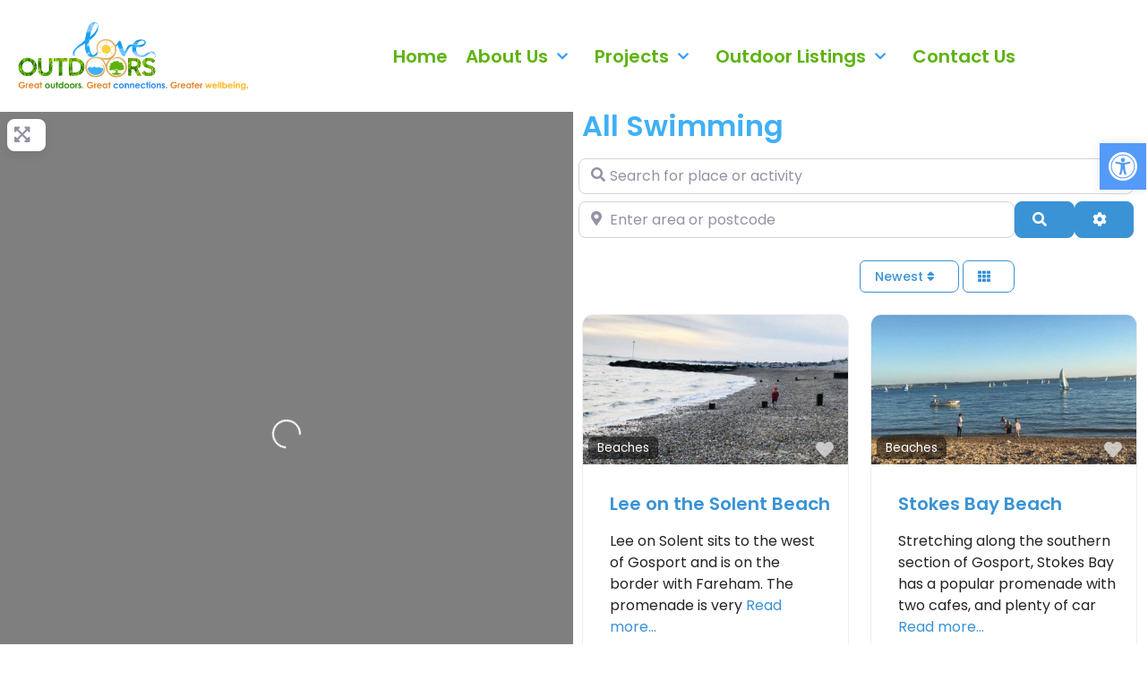

--- FILE ---
content_type: text/html; charset=UTF-8
request_url: https://www.loveoutdoors.org.uk/spaces/category/swimming/
body_size: 66759
content:
<!doctype html>
<html lang=en-GB>
<head>
<meta charset=UTF-8>
<meta name=viewport content="width=device-width, initial-scale=1">
<link rel=profile href="https://gmpg.org/xfn/11">
<style id=wp-img-auto-sizes-contain-inline-css>img:is([sizes=auto i],[sizes^="auto," i]){contain-intrinsic-size:3000px 1500px}</style><style id=wp-emoji-styles-inline-css>img.wp-smiley,img.emoji{display:inline!important;border:none!important;box-shadow:none!important;height:1em!important;width:1em!important;margin:0 .07em!important;vertical-align:-.1em!important;background:none!important;padding:0!important}</style><link rel=stylesheet id=wp-block-library-css href='/wp-includes/css/dist/block-library/style.min.css?ver=6.9' media=all /><style id=bp-login-form-style-inline-css>.widget_bp_core_login_widget .bp-login-widget-user-avatar{float:left}.widget_bp_core_login_widget .bp-login-widget-user-links{margin-left:70px}#bp-login-widget-form label{display:block;font-weight:600;margin:15px 0 5px;width:auto}#bp-login-widget-form input[type="password"],#bp-login-widget-form input[type="text"]{background-color:#fafafa;border:1px solid #d6d6d6;border-radius:0;font:inherit;font-size:100%;padding:.5em;width:100%}#bp-login-widget-form .bp-login-widget-register-link,#bp-login-widget-form .login-submit{display:inline;width:-moz-fit-content;width:fit-content}#bp-login-widget-form .bp-login-widget-register-link{margin-left:1em}#bp-login-widget-form .bp-login-widget-register-link a{filter:invert(1)}#bp-login-widget-form .bp-login-widget-pwd-link{font-size:80%}</style><style id=bp-primary-nav-style-inline-css>.buddypress_object_nav .bp-navs{background:#0000;clear:both;overflow:hidden}.buddypress_object_nav .bp-navs ul{margin:0;padding:0}.buddypress_object_nav .bp-navs ul li{list-style:none;margin:0}.buddypress_object_nav .bp-navs ul li a,.buddypress_object_nav .bp-navs ul li span{border:0;display:block;padding:5px 10px;text-decoration:none}.buddypress_object_nav .bp-navs ul li .count{background:#eaeaea;border:1px solid #ccc;border-radius:50%;color:#555;display:inline-block;font-size:12px;margin-left:2px;padding:3px 6px;text-align:center;vertical-align:middle}.buddypress_object_nav .bp-navs ul li a .count:empty{display:none}.buddypress_object_nav .bp-navs ul li.last select{max-width:185px}.buddypress_object_nav .bp-navs ul li.current a,.buddypress_object_nav .bp-navs ul li.selected a{color:#333;opacity:1}.buddypress_object_nav .bp-navs ul li.current a .count,.buddypress_object_nav .bp-navs ul li.selected a .count{background-color:#fff}.buddypress_object_nav .bp-navs ul li.dynamic a .count,.buddypress_object_nav .bp-navs ul li.dynamic.current a .count,.buddypress_object_nav .bp-navs ul li.dynamic.selected a .count{background-color:#5087e5;border:0;color:#fafafa}.buddypress_object_nav .bp-navs ul li.dynamic a:hover .count{background-color:#5087e5;border:0;color:#fff}.buddypress_object_nav .main-navs.dir-navs{margin-bottom:20px}.buddypress_object_nav .bp-navs.group-create-links ul li.current a{text-align:center}.buddypress_object_nav .bp-navs.group-create-links ul li:not(.current),.buddypress_object_nav .bp-navs.group-create-links ul li:not(.current) a{color:#767676}.buddypress_object_nav .bp-navs.group-create-links ul li:not(.current) a:focus,.buddypress_object_nav .bp-navs.group-create-links ul li:not(.current) a:hover{background:none;color:#555}.buddypress_object_nav .bp-navs.group-create-links ul li:not(.current) a[disabled]:focus,.buddypress_object_nav .bp-navs.group-create-links ul li:not(.current) a[disabled]:hover{color:#767676}</style><style id=bp-member-style-inline-css>[data-type="bp/member"] input.components-placeholder__input{border:1px solid #757575;border-radius:2px;flex:1 1 auto;padding:6px 8px}.bp-block-member{position:relative}.bp-block-member .member-content{display:flex}.bp-block-member .user-nicename{display:block}.bp-block-member .user-nicename a{border:none;color:currentColor;text-decoration:none}.bp-block-member .bp-profile-button{width:100%}.bp-block-member .bp-profile-button a.button{bottom:10px;display:inline-block;margin:18px 0 0;position:absolute;right:0}.bp-block-member.has-cover .item-header-avatar,.bp-block-member.has-cover .member-content,.bp-block-member.has-cover .member-description{z-index:2}.bp-block-member.has-cover .member-content,.bp-block-member.has-cover .member-description{padding-top:75px}.bp-block-member.has-cover .bp-member-cover-image{background-color:#c5c5c5;background-position:top;background-repeat:no-repeat;background-size:cover;border:0;display:block;height:150px;left:0;margin:0;padding:0;position:absolute;top:0;width:100%;z-index:1}.bp-block-member img.avatar{height:auto;width:auto}.bp-block-member.avatar-none .item-header-avatar{display:none}.bp-block-member.avatar-none.has-cover{min-height:200px}.bp-block-member.avatar-full{min-height:150px}.bp-block-member.avatar-full .item-header-avatar{width:180px}.bp-block-member.avatar-thumb .member-content{align-items:center;min-height:50px}.bp-block-member.avatar-thumb .item-header-avatar{width:70px}.bp-block-member.avatar-full.has-cover{min-height:300px}.bp-block-member.avatar-full.has-cover .item-header-avatar{width:200px}.bp-block-member.avatar-full.has-cover img.avatar{background:#fffc;border:2px solid #fff;margin-left:20px}.bp-block-member.avatar-thumb.has-cover .item-header-avatar{padding-top:75px}.entry .entry-content .bp-block-member .user-nicename a{border:none;color:currentColor;text-decoration:none}</style><style id=bp-members-style-inline-css>[data-type="bp/members"] .components-placeholder.is-appender{min-height:0}[data-type="bp/members"] .components-placeholder.is-appender .components-placeholder__label:empty{display:none}[data-type="bp/members"] .components-placeholder input.components-placeholder__input{border:1px solid #757575;border-radius:2px;flex:1 1 auto;padding:6px 8px}[data-type="bp/members"].avatar-none .member-description{width:calc(100% - 44px)}[data-type="bp/members"].avatar-full .member-description{width:calc(100% - 224px)}[data-type="bp/members"].avatar-thumb .member-description{width:calc(100% - 114px)}[data-type="bp/members"] .member-content{position:relative}[data-type="bp/members"] .member-content .is-right{position:absolute;right:2px;top:2px}[data-type="bp/members"] .columns-2 .member-content .member-description,[data-type="bp/members"] .columns-3 .member-content .member-description,[data-type="bp/members"] .columns-4 .member-content .member-description{padding-left:44px;width:calc(100% - 44px)}[data-type="bp/members"] .columns-3 .is-right{right:-10px}[data-type="bp/members"] .columns-4 .is-right{right:-50px}.bp-block-members.is-grid{display:flex;flex-wrap:wrap;padding:0}.bp-block-members.is-grid .member-content{margin:0 1.25em 1.25em 0;width:100%}@media (min-width:600px){.bp-block-members.columns-2 .member-content{width:calc(50% - .625em)}.bp-block-members.columns-2 .member-content:nth-child(2n){margin-right:0}.bp-block-members.columns-3 .member-content{width:calc(33.33333% - .83333em)}.bp-block-members.columns-3 .member-content:nth-child(3n){margin-right:0}.bp-block-members.columns-4 .member-content{width:calc(25% - .9375em)}.bp-block-members.columns-4 .member-content:nth-child(4n){margin-right:0}}.bp-block-members .member-content{display:flex;flex-direction:column;padding-bottom:1em;text-align:center}.bp-block-members .member-content .item-header-avatar,.bp-block-members .member-content .member-description{width:100%}.bp-block-members .member-content .item-header-avatar{margin:0 auto}.bp-block-members .member-content .item-header-avatar img.avatar{display:inline-block}@media (min-width:600px){.bp-block-members .member-content{flex-direction:row;text-align:left}.bp-block-members .member-content .item-header-avatar,.bp-block-members .member-content .member-description{width:auto}.bp-block-members .member-content .item-header-avatar{margin:0}}.bp-block-members .member-content .user-nicename{display:block}.bp-block-members .member-content .user-nicename a{border:none;color:currentColor;text-decoration:none}.bp-block-members .member-content time{color:#767676;display:block;font-size:80%}.bp-block-members.avatar-none .item-header-avatar{display:none}.bp-block-members.avatar-full{min-height:190px}.bp-block-members.avatar-full .item-header-avatar{width:180px}.bp-block-members.avatar-thumb .member-content{min-height:80px}.bp-block-members.avatar-thumb .item-header-avatar{width:70px}.bp-block-members.columns-2 .member-content,.bp-block-members.columns-3 .member-content,.bp-block-members.columns-4 .member-content{display:block;text-align:center}.bp-block-members.columns-2 .member-content .item-header-avatar,.bp-block-members.columns-3 .member-content .item-header-avatar,.bp-block-members.columns-4 .member-content .item-header-avatar{margin:0 auto}.bp-block-members img.avatar{height:auto;max-width:-moz-fit-content;max-width:fit-content;width:auto}.bp-block-members .member-content.has-activity{align-items:center}.bp-block-members .member-content.has-activity .item-header-avatar{padding-right:1em}.bp-block-members .member-content.has-activity .wp-block-quote{margin-bottom:0;text-align:left}.bp-block-members .member-content.has-activity .wp-block-quote cite a,.entry .entry-content .bp-block-members .user-nicename a{border:none;color:currentColor;text-decoration:none}</style><style id=bp-dynamic-members-style-inline-css>.bp-dynamic-block-container .item-options{font-size:.5em;margin:0 0 1em;padding:1em 0}.bp-dynamic-block-container .item-options a.selected{font-weight:600}.bp-dynamic-block-container ul.item-list{list-style:none;margin:1em 0;padding-left:0}.bp-dynamic-block-container ul.item-list li{margin-bottom:1em}.bp-dynamic-block-container ul.item-list li:after,.bp-dynamic-block-container ul.item-list li:before{content:" ";display:table}.bp-dynamic-block-container ul.item-list li:after{clear:both}.bp-dynamic-block-container ul.item-list li .item-avatar{float:left;width:60px}.bp-dynamic-block-container ul.item-list li .item{margin-left:70px}</style><style id=bp-online-members-style-inline-css>.widget_bp_core_whos_online_widget .avatar-block,[data-type="bp/online-members"] .avatar-block{display:flex;flex-flow:row wrap}.widget_bp_core_whos_online_widget .avatar-block img,[data-type="bp/online-members"] .avatar-block img{margin:.5em}</style><style id=bp-active-members-style-inline-css>.widget_bp_core_recently_active_widget .avatar-block,[data-type="bp/active-members"] .avatar-block{display:flex;flex-flow:row wrap}.widget_bp_core_recently_active_widget .avatar-block img,[data-type="bp/active-members"] .avatar-block img{margin:.5em}</style><style id=bp-latest-activities-style-inline-css>.bp-latest-activities .components-flex.components-select-control select[multiple]{height:auto;padding:0 8px}.bp-latest-activities .components-flex.components-select-control select[multiple]+.components-input-control__suffix svg{display:none}.bp-latest-activities-block a,.entry .entry-content .bp-latest-activities-block a{border:none;text-decoration:none}.bp-latest-activities-block .activity-list.item-list blockquote{border:none;padding:0}.bp-latest-activities-block .activity-list.item-list blockquote .activity-item:not(.mini){box-shadow:1px 0 4px #00000026;padding:0 1em;position:relative}.bp-latest-activities-block .activity-list.item-list blockquote .activity-item:not(.mini):after,.bp-latest-activities-block .activity-list.item-list blockquote .activity-item:not(.mini):before{border-color:#0000;border-style:solid;content:"";display:block;height:0;left:15px;position:absolute;width:0}.bp-latest-activities-block .activity-list.item-list blockquote .activity-item:not(.mini):before{border-top-color:#00000026;border-width:9px;bottom:-18px;left:14px}.bp-latest-activities-block .activity-list.item-list blockquote .activity-item:not(.mini):after{border-top-color:#fff;border-width:8px;bottom:-16px}.bp-latest-activities-block .activity-list.item-list blockquote .activity-item.mini .avatar{display:inline-block;height:20px;margin-right:2px;vertical-align:middle;width:20px}.bp-latest-activities-block .activity-list.item-list footer{align-items:center;display:flex}.bp-latest-activities-block .activity-list.item-list footer img.avatar{border:none;display:inline-block;margin-right:.5em}.bp-latest-activities-block .activity-list.item-list footer .activity-time-since{font-size:90%}.bp-latest-activities-block .widget-error{border-left:4px solid #0b80a4;box-shadow:1px 0 4px #00000026}.bp-latest-activities-block .widget-error p{padding:0 1em}</style><style id=bp-friends-style-inline-css>.bp-dynamic-block-container .item-options{font-size:.5em;margin:0 0 1em;padding:1em 0}.bp-dynamic-block-container .item-options a.selected{font-weight:600}.bp-dynamic-block-container ul.item-list{list-style:none;margin:1em 0;padding-left:0}.bp-dynamic-block-container ul.item-list li{margin-bottom:1em}.bp-dynamic-block-container ul.item-list li:after,.bp-dynamic-block-container ul.item-list li:before{content:" ";display:table}.bp-dynamic-block-container ul.item-list li:after{clear:both}.bp-dynamic-block-container ul.item-list li .item-avatar{float:left;width:60px}.bp-dynamic-block-container ul.item-list li .item{margin-left:70px}</style><style id=bp-group-style-inline-css>[data-type="bp/group"] input.components-placeholder__input{border:1px solid #757575;border-radius:2px;flex:1 1 auto;padding:6px 8px}.bp-block-group{position:relative}.bp-block-group .group-content{display:flex}.bp-block-group .group-description{width:100%}.bp-block-group .group-description-content{margin-bottom:18px;width:100%}.bp-block-group .bp-profile-button{overflow:hidden;width:100%}.bp-block-group .bp-profile-button a.button{margin:18px 0 0}.bp-block-group.has-cover .group-content,.bp-block-group.has-cover .group-description,.bp-block-group.has-cover .item-header-avatar{z-index:2}.bp-block-group.has-cover .group-content,.bp-block-group.has-cover .group-description{padding-top:75px}.bp-block-group.has-cover .bp-group-cover-image{background-color:#c5c5c5;background-position:top;background-repeat:no-repeat;background-size:cover;border:0;display:block;height:150px;left:0;margin:0;padding:0;position:absolute;top:0;width:100%;z-index:1}.bp-block-group img.avatar{height:auto;width:auto}.bp-block-group.avatar-none .item-header-avatar{display:none}.bp-block-group.avatar-full{min-height:150px}.bp-block-group.avatar-full .item-header-avatar{width:180px}.bp-block-group.avatar-full .group-description{padding-left:35px}.bp-block-group.avatar-thumb .item-header-avatar{width:70px}.bp-block-group.avatar-thumb .item-header-avatar img.avatar{margin-top:15px}.bp-block-group.avatar-none.has-cover{min-height:200px}.bp-block-group.avatar-none.has-cover .item-header-avatar{padding-top:75px}.bp-block-group.avatar-full.has-cover{min-height:300px}.bp-block-group.avatar-full.has-cover .item-header-avatar{width:200px}.bp-block-group.avatar-full.has-cover img.avatar{background:#fffc;border:2px solid #fff;margin-left:20px}.bp-block-group.avatar-thumb:not(.has-description) .group-content{align-items:center;min-height:50px}.bp-block-group.avatar-thumb.has-cover .item-header-avatar{padding-top:75px}.bp-block-group.has-description .bp-profile-button a.button{display:block;float:right}</style><style id=bp-groups-style-inline-css>[data-type="bp/groups"] .components-placeholder.is-appender{min-height:0}[data-type="bp/groups"] .components-placeholder.is-appender .components-placeholder__label:empty{display:none}[data-type="bp/groups"] .components-placeholder input.components-placeholder__input{border:1px solid #757575;border-radius:2px;flex:1 1 auto;padding:6px 8px}[data-type="bp/groups"].avatar-none .group-description{width:calc(100% - 44px)}[data-type="bp/groups"].avatar-full .group-description{width:calc(100% - 224px)}[data-type="bp/groups"].avatar-thumb .group-description{width:calc(100% - 114px)}[data-type="bp/groups"] .group-content{position:relative}[data-type="bp/groups"] .group-content .is-right{position:absolute;right:2px;top:2px}[data-type="bp/groups"] .columns-2 .group-content .group-description,[data-type="bp/groups"] .columns-3 .group-content .group-description,[data-type="bp/groups"] .columns-4 .group-content .group-description{padding-left:44px;width:calc(100% - 44px)}[data-type="bp/groups"] .columns-3 .is-right{right:-10px}[data-type="bp/groups"] .columns-4 .is-right{right:-50px}.bp-block-groups.is-grid{display:flex;flex-wrap:wrap;padding:0}.bp-block-groups.is-grid .group-content{margin:0 1.25em 1.25em 0;width:100%}@media (min-width:600px){.bp-block-groups.columns-2 .group-content{width:calc(50% - .625em)}.bp-block-groups.columns-2 .group-content:nth-child(2n){margin-right:0}.bp-block-groups.columns-3 .group-content{width:calc(33.33333% - .83333em)}.bp-block-groups.columns-3 .group-content:nth-child(3n){margin-right:0}.bp-block-groups.columns-4 .group-content{width:calc(25% - .9375em)}.bp-block-groups.columns-4 .group-content:nth-child(4n){margin-right:0}}.bp-block-groups .group-content{display:flex;flex-direction:column;padding-bottom:1em;text-align:center}.bp-block-groups .group-content .group-description,.bp-block-groups .group-content .item-header-avatar{width:100%}.bp-block-groups .group-content .item-header-avatar{margin:0 auto}.bp-block-groups .group-content .item-header-avatar img.avatar{display:inline-block}@media (min-width:600px){.bp-block-groups .group-content{flex-direction:row;text-align:left}.bp-block-groups .group-content .group-description,.bp-block-groups .group-content .item-header-avatar{width:auto}.bp-block-groups .group-content .item-header-avatar{margin:0}}.bp-block-groups .group-content time{color:#767676;display:block;font-size:80%}.bp-block-groups.avatar-none .item-header-avatar{display:none}.bp-block-groups.avatar-full{min-height:190px}.bp-block-groups.avatar-full .item-header-avatar{width:180px}.bp-block-groups.avatar-thumb .group-content{min-height:80px}.bp-block-groups.avatar-thumb .item-header-avatar{width:70px}.bp-block-groups.columns-2 .group-content,.bp-block-groups.columns-3 .group-content,.bp-block-groups.columns-4 .group-content{display:block;text-align:center}.bp-block-groups.columns-2 .group-content .item-header-avatar,.bp-block-groups.columns-3 .group-content .item-header-avatar,.bp-block-groups.columns-4 .group-content .item-header-avatar{margin:0 auto}.bp-block-groups img.avatar{height:auto;max-width:-moz-fit-content;max-width:fit-content;width:auto}.bp-block-groups .member-content.has-description{align-items:center}.bp-block-groups .member-content.has-description .item-header-avatar{padding-right:1em}.bp-block-groups .member-content.has-description .group-description-content{margin-bottom:0;text-align:left}</style><style id=bp-dynamic-groups-style-inline-css>.bp-dynamic-block-container .item-options{font-size:.5em;margin:0 0 1em;padding:1em 0}.bp-dynamic-block-container .item-options a.selected{font-weight:600}.bp-dynamic-block-container ul.item-list{list-style:none;margin:1em 0;padding-left:0}.bp-dynamic-block-container ul.item-list li{margin-bottom:1em}.bp-dynamic-block-container ul.item-list li:after,.bp-dynamic-block-container ul.item-list li:before{content:" ";display:table}.bp-dynamic-block-container ul.item-list li:after{clear:both}.bp-dynamic-block-container ul.item-list li .item-avatar{float:left;width:60px}.bp-dynamic-block-container ul.item-list li .item{margin-left:70px}</style><style id=global-styles-inline-css>:root{--wp--preset--aspect-ratio--square:1;--wp--preset--aspect-ratio--4-3: 4/3;--wp--preset--aspect-ratio--3-4: 3/4;--wp--preset--aspect-ratio--3-2: 3/2;--wp--preset--aspect-ratio--2-3: 2/3;--wp--preset--aspect-ratio--16-9: 16/9;--wp--preset--aspect-ratio--9-16: 9/16;--wp--preset--color--black:#000;--wp--preset--color--cyan-bluish-gray:#abb8c3;--wp--preset--color--white:#fff;--wp--preset--color--pale-pink:#f78da7;--wp--preset--color--vivid-red:#cf2e2e;--wp--preset--color--luminous-vivid-orange:#ff6900;--wp--preset--color--luminous-vivid-amber:#fcb900;--wp--preset--color--light-green-cyan:#7bdcb5;--wp--preset--color--vivid-green-cyan:#00d084;--wp--preset--color--pale-cyan-blue:#8ed1fc;--wp--preset--color--vivid-cyan-blue:#0693e3;--wp--preset--color--vivid-purple:#9b51e0;--wp--preset--gradient--vivid-cyan-blue-to-vivid-purple:linear-gradient(135deg,#0693e3 0%,#9b51e0 100%);--wp--preset--gradient--light-green-cyan-to-vivid-green-cyan:linear-gradient(135deg,#7adcb4 0%,#00d082 100%);--wp--preset--gradient--luminous-vivid-amber-to-luminous-vivid-orange:linear-gradient(135deg,#fcb900 0%,#ff6900 100%);--wp--preset--gradient--luminous-vivid-orange-to-vivid-red:linear-gradient(135deg,#ff6900 0%,#cf2e2e 100%);--wp--preset--gradient--very-light-gray-to-cyan-bluish-gray:linear-gradient(135deg,#eee 0%,#a9b8c3 100%);--wp--preset--gradient--cool-to-warm-spectrum:linear-gradient(135deg,#4aeadc 0%,#9778d1 20%,#cf2aba 40%,#ee2c82 60%,#fb6962 80%,#fef84c 100%);--wp--preset--gradient--blush-light-purple:linear-gradient(135deg,#ffceec 0%,#9896f0 100%);--wp--preset--gradient--blush-bordeaux:linear-gradient(135deg,#fecda5 0%,#fe2d2d 50%,#6b003e 100%);--wp--preset--gradient--luminous-dusk:linear-gradient(135deg,#ffcb70 0%,#c751c0 50%,#4158d0 100%);--wp--preset--gradient--pale-ocean:linear-gradient(135deg,#fff5cb 0%,#b6e3d4 50%,#33a7b5 100%);--wp--preset--gradient--electric-grass:linear-gradient(135deg,#caf880 0%,#71ce7e 100%);--wp--preset--gradient--midnight:linear-gradient(135deg,#020381 0%,#2874fc 100%);--wp--preset--font-size--small:13px;--wp--preset--font-size--medium:20px;--wp--preset--font-size--large:36px;--wp--preset--font-size--x-large:42px;--wp--preset--spacing--20:.44rem;--wp--preset--spacing--30:.67rem;--wp--preset--spacing--40:1rem;--wp--preset--spacing--50:1.5rem;--wp--preset--spacing--60:2.25rem;--wp--preset--spacing--70:3.38rem;--wp--preset--spacing--80:5.06rem;--wp--preset--shadow--natural:6px 6px 9px rgba(0,0,0,.2);--wp--preset--shadow--deep:12px 12px 50px rgba(0,0,0,.4);--wp--preset--shadow--sharp:6px 6px 0 rgba(0,0,0,.2);--wp--preset--shadow--outlined:6px 6px 0 -3px #fff , 6px 6px #000;--wp--preset--shadow--crisp:6px 6px 0 #000}:root{--wp--style--global--content-size:800px;--wp--style--global--wide-size:1200px}:where(body) {margin:0}.wp-site-blocks>.alignleft{float:left;margin-right:2em}.wp-site-blocks>.alignright{float:right;margin-left:2em}.wp-site-blocks>.aligncenter{justify-content:center;margin-left:auto;margin-right:auto}:where(.wp-site-blocks) > * {margin-block-start:24px;margin-block-end:0}:where(.wp-site-blocks) > :first-child {margin-block-start:0}:where(.wp-site-blocks) > :last-child {margin-block-end:0}:root{--wp--style--block-gap:24px}:root :where(.is-layout-flow) > :first-child{margin-block-start:0}:root :where(.is-layout-flow) > :last-child{margin-block-end:0}:root :where(.is-layout-flow) > *{margin-block-start:24px;margin-block-end:0}:root :where(.is-layout-constrained) > :first-child{margin-block-start:0}:root :where(.is-layout-constrained) > :last-child{margin-block-end:0}:root :where(.is-layout-constrained) > *{margin-block-start:24px;margin-block-end:0}:root :where(.is-layout-flex){gap:24px}:root :where(.is-layout-grid){gap:24px}.is-layout-flow>.alignleft{float:left;margin-inline-start:0;margin-inline-end:2em}.is-layout-flow>.alignright{float:right;margin-inline-start:2em;margin-inline-end:0}.is-layout-flow>.aligncenter{margin-left:auto!important;margin-right:auto!important}.is-layout-constrained>.alignleft{float:left;margin-inline-start:0;margin-inline-end:2em}.is-layout-constrained>.alignright{float:right;margin-inline-start:2em;margin-inline-end:0}.is-layout-constrained>.aligncenter{margin-left:auto!important;margin-right:auto!important}.is-layout-constrained > :where(:not(.alignleft):not(.alignright):not(.alignfull)){max-width:var(--wp--style--global--content-size);margin-left:auto!important;margin-right:auto!important}.is-layout-constrained>.alignwide{max-width:var(--wp--style--global--wide-size)}body .is-layout-flex{display:flex}.is-layout-flex{flex-wrap:wrap;align-items:center}.is-layout-flex > :is(*, div){margin:0}body .is-layout-grid{display:grid}.is-layout-grid > :is(*, div){margin:0}body{padding-top:0;padding-right:0;padding-bottom:0;padding-left:0}a:where(:not(.wp-element-button)){text-decoration:underline}:root :where(.wp-element-button, .wp-block-button__link){background-color:#32373c;border-width:0;color:#fff;font-family:inherit;font-size:inherit;font-style:inherit;font-weight:inherit;letter-spacing:inherit;line-height:inherit;padding-top: calc(0.667em + 2px);padding-right: calc(1.333em + 2px);padding-bottom: calc(0.667em + 2px);padding-left: calc(1.333em + 2px);text-decoration:none;text-transform:inherit}.has-black-color{color:var(--wp--preset--color--black)!important}.has-cyan-bluish-gray-color{color:var(--wp--preset--color--cyan-bluish-gray)!important}.has-white-color{color:var(--wp--preset--color--white)!important}.has-pale-pink-color{color:var(--wp--preset--color--pale-pink)!important}.has-vivid-red-color{color:var(--wp--preset--color--vivid-red)!important}.has-luminous-vivid-orange-color{color:var(--wp--preset--color--luminous-vivid-orange)!important}.has-luminous-vivid-amber-color{color:var(--wp--preset--color--luminous-vivid-amber)!important}.has-light-green-cyan-color{color:var(--wp--preset--color--light-green-cyan)!important}.has-vivid-green-cyan-color{color:var(--wp--preset--color--vivid-green-cyan)!important}.has-pale-cyan-blue-color{color:var(--wp--preset--color--pale-cyan-blue)!important}.has-vivid-cyan-blue-color{color:var(--wp--preset--color--vivid-cyan-blue)!important}.has-vivid-purple-color{color:var(--wp--preset--color--vivid-purple)!important}.has-black-background-color{background-color:var(--wp--preset--color--black)!important}.has-cyan-bluish-gray-background-color{background-color:var(--wp--preset--color--cyan-bluish-gray)!important}.has-white-background-color{background-color:var(--wp--preset--color--white)!important}.has-pale-pink-background-color{background-color:var(--wp--preset--color--pale-pink)!important}.has-vivid-red-background-color{background-color:var(--wp--preset--color--vivid-red)!important}.has-luminous-vivid-orange-background-color{background-color:var(--wp--preset--color--luminous-vivid-orange)!important}.has-luminous-vivid-amber-background-color{background-color:var(--wp--preset--color--luminous-vivid-amber)!important}.has-light-green-cyan-background-color{background-color:var(--wp--preset--color--light-green-cyan)!important}.has-vivid-green-cyan-background-color{background-color:var(--wp--preset--color--vivid-green-cyan)!important}.has-pale-cyan-blue-background-color{background-color:var(--wp--preset--color--pale-cyan-blue)!important}.has-vivid-cyan-blue-background-color{background-color:var(--wp--preset--color--vivid-cyan-blue)!important}.has-vivid-purple-background-color{background-color:var(--wp--preset--color--vivid-purple)!important}.has-black-border-color{border-color:var(--wp--preset--color--black)!important}.has-cyan-bluish-gray-border-color{border-color:var(--wp--preset--color--cyan-bluish-gray)!important}.has-white-border-color{border-color:var(--wp--preset--color--white)!important}.has-pale-pink-border-color{border-color:var(--wp--preset--color--pale-pink)!important}.has-vivid-red-border-color{border-color:var(--wp--preset--color--vivid-red)!important}.has-luminous-vivid-orange-border-color{border-color:var(--wp--preset--color--luminous-vivid-orange)!important}.has-luminous-vivid-amber-border-color{border-color:var(--wp--preset--color--luminous-vivid-amber)!important}.has-light-green-cyan-border-color{border-color:var(--wp--preset--color--light-green-cyan)!important}.has-vivid-green-cyan-border-color{border-color:var(--wp--preset--color--vivid-green-cyan)!important}.has-pale-cyan-blue-border-color{border-color:var(--wp--preset--color--pale-cyan-blue)!important}.has-vivid-cyan-blue-border-color{border-color:var(--wp--preset--color--vivid-cyan-blue)!important}.has-vivid-purple-border-color{border-color:var(--wp--preset--color--vivid-purple)!important}.has-vivid-cyan-blue-to-vivid-purple-gradient-background{background:var(--wp--preset--gradient--vivid-cyan-blue-to-vivid-purple)!important}.has-light-green-cyan-to-vivid-green-cyan-gradient-background{background:var(--wp--preset--gradient--light-green-cyan-to-vivid-green-cyan)!important}.has-luminous-vivid-amber-to-luminous-vivid-orange-gradient-background{background:var(--wp--preset--gradient--luminous-vivid-amber-to-luminous-vivid-orange)!important}.has-luminous-vivid-orange-to-vivid-red-gradient-background{background:var(--wp--preset--gradient--luminous-vivid-orange-to-vivid-red)!important}.has-very-light-gray-to-cyan-bluish-gray-gradient-background{background:var(--wp--preset--gradient--very-light-gray-to-cyan-bluish-gray)!important}.has-cool-to-warm-spectrum-gradient-background{background:var(--wp--preset--gradient--cool-to-warm-spectrum)!important}.has-blush-light-purple-gradient-background{background:var(--wp--preset--gradient--blush-light-purple)!important}.has-blush-bordeaux-gradient-background{background:var(--wp--preset--gradient--blush-bordeaux)!important}.has-luminous-dusk-gradient-background{background:var(--wp--preset--gradient--luminous-dusk)!important}.has-pale-ocean-gradient-background{background:var(--wp--preset--gradient--pale-ocean)!important}.has-electric-grass-gradient-background{background:var(--wp--preset--gradient--electric-grass)!important}.has-midnight-gradient-background{background:var(--wp--preset--gradient--midnight)!important}.has-small-font-size{font-size:var(--wp--preset--font-size--small)!important}.has-medium-font-size{font-size:var(--wp--preset--font-size--medium)!important}.has-large-font-size{font-size:var(--wp--preset--font-size--large)!important}.has-x-large-font-size{font-size:var(--wp--preset--font-size--x-large)!important}:root :where(.wp-block-pullquote){font-size:1.5em;line-height:1.6}</style><link rel=stylesheet id=pojo-a11y-css href='/wp-content/plugins/pojo-accessibility/modules/legacy/assets/css/style.min.css?ver=1.0.0' media=all /><link rel=stylesheet id=stax-buddy-pro-module-link-preview-css-css href='/wp-content/plugins/stax-buddy-builder-pro/assets/css/link-preview.min.css?ver=1.6.9' media=all /><link rel=stylesheet id=parente2-style-css href='/wp-content/themes/hello-elementor/style.css?ver=6.9' media=all /><link rel=stylesheet id=childe2-style-css href='/wp-content/themes/HelloChildTheme/style.css?ver=6.9' media=all /><link rel=stylesheet id=hello-elementor-css href='/wp-content/themes/hello-elementor/assets/css/reset.css?ver=3.4.6' media=all /><link rel=stylesheet id=hello-elementor-theme-style-css href='/wp-content/themes/hello-elementor/assets/css/theme.css?ver=3.4.6' media=all /><link rel=stylesheet id=hello-elementor-header-footer-css href='/wp-content/themes/hello-elementor/assets/css/header-footer.css?ver=3.4.6' media=all /><link rel=stylesheet id=elementor-frontend-css href='/wp-content/plugins/elementor/assets/css/frontend.min.css?ver=3.34.2' media=all /><link rel=stylesheet id=widget-image-css href='/wp-content/plugins/elementor/assets/css/widget-image.min.css?ver=3.34.2' media=all /><link rel=stylesheet id=widget-nav-menu-css href='/wp-content/plugins/elementor-pro/assets/css/widget-nav-menu.min.css?ver=3.34.1' media=all /><link rel=stylesheet id=eael-general-css href='/wp-content/plugins/essential-addons-for-elementor-lite/assets/front-end/css/view/general.min.css?ver=6.5.8' media=all /><link rel=stylesheet id=eael-127-css href='/wp-content/uploads/essential-addons-elementor/eael-127.css?ver=1653048156' media=all /><link rel=stylesheet id=e-animation-grow-css href='/wp-content/plugins/elementor/assets/lib/animations/styles/e-animation-grow.min.css?ver=3.34.2' media=all /><link rel=stylesheet id=widget-social-icons-css href='/wp-content/plugins/elementor/assets/css/widget-social-icons.min.css?ver=3.34.2' media=all /><link rel=stylesheet id=e-apple-webkit-css href='/wp-content/plugins/elementor/assets/css/conditionals/apple-webkit.min.css?ver=3.34.2' media=all /><link rel=stylesheet id=widget-heading-css href='/wp-content/plugins/elementor/assets/css/widget-heading.min.css?ver=3.34.2' media=all /><link rel=stylesheet id=widget-icon-list-css href='/wp-content/plugins/elementor/assets/css/widget-icon-list.min.css?ver=3.34.2' media=all /><link rel=stylesheet id=e-sticky-css href='/wp-content/plugins/elementor-pro/assets/css/modules/sticky.min.css?ver=3.34.1' media=all /><link rel=stylesheet id=swiper-css href='/wp-content/plugins/elementor/assets/lib/swiper/v8/css/swiper.min.css?ver=8.4.5' media=all /><link rel=stylesheet id=e-swiper-css href='/wp-content/plugins/elementor/assets/css/conditionals/e-swiper.min.css?ver=3.34.2' media=all /><link rel=stylesheet id=elementor-icons-css href='/wp-content/plugins/elementor/assets/lib/eicons/css/elementor-icons.min.css?ver=5.46.0' media=all /><style id=elementor-icons-inline-css>

		.elementor-add-new-section .elementor-add-templately-promo-button{
            background-color: #5d4fff !important;
            background-image: url(https://www.loveoutdoors.org.uk/wp-content/plugins/essential-addons-for-elementor-lite/assets/admin/images/templately/logo-icon.svg);
            background-repeat: no-repeat;
            background-position: center center;
            position: relative;
        }
        
		.elementor-add-new-section .elementor-add-templately-promo-button > i{
            height: 12px;
        }
        
        body .elementor-add-new-section .elementor-add-section-area-button {
            margin-left: 0;
        }

		.elementor-add-new-section .elementor-add-templately-promo-button{
            background-color: #5d4fff !important;
            background-image: url(https://www.loveoutdoors.org.uk/wp-content/plugins/essential-addons-for-elementor-lite/assets/admin/images/templately/logo-icon.svg);
            background-repeat: no-repeat;
            background-position: center center;
            position: relative;
        }
        
		.elementor-add-new-section .elementor-add-templately-promo-button > i{
            height: 12px;
        }
        
        body .elementor-add-new-section .elementor-add-section-area-button {
            margin-left: 0;
        }
/*# sourceURL=elementor-icons-inline-css */
</style><link rel=stylesheet id=elementor-post-6-css href='/wp-content/uploads/elementor/css/post-6.css?ver=1769144878' media=all /><link rel=stylesheet id=elementor-post-117-css href='/wp-content/uploads/elementor/css/post-117.css?ver=1769144878' media=all /><link rel=stylesheet id=elementor-post-127-css href='/wp-content/uploads/elementor/css/post-127.css?ver=1769144879' media=all /><link rel=stylesheet id=elementor-post-129-css href='/wp-content/uploads/elementor/css/post-129.css?ver=1769144879' media=all /><link rel=stylesheet id=ayecode-ui-css href='/wp-content/plugins/geodirectory/vendor/ayecode/wp-ayecode-ui/assets-v5/css/ayecode-ui-compatibility.css?ver=0.2.42' media=all /><style id=ayecode-ui-inline-css>body.modal-open #wpadminbar{z-index:999}.embed-responsive-16by9 .fluid-width-video-wrapper{padding:0!important;position:initial}.aui-nav-links .pagination{justify-content:inherit}</style><link rel=stylesheet id=font-awesome-css href='https://use.fontawesome.com/releases/v6.7.2/css/all.css?wpfas=true' media=all /><link rel=stylesheet id=elementor-gf-local-poppins-css href='/wp-content/uploads,_elementor,_google-fonts,_css,_poppins.css,qver==1742231197+plugins,_elementor,_assets,_lib,_font-awesome,_css,_fontawesome.min.css,qver==5.15.3+plugins,_elementor,_assets,_lib,_font-awesome,_css,_solid.min.css,qver==5.15.3+plugins,_elementor,_assets,_lib,_font-awesome,_css,_brands.min.css,qver==5.15.3.pagespeed.cc.UqtbBgTuEx.css' media=all /><style>#pojo-a11y-toolbar .pojo-a11y-toolbar-toggle a{background-color:#549af8;color:#fff}#pojo-a11y-toolbar .pojo-a11y-toolbar-overlay,#pojo-a11y-toolbar .pojo-a11y-toolbar-overlay ul.pojo-a11y-toolbar-items.pojo-a11y-links{border-color:#549af8}body.pojo-a11y-focusable a:focus{outline-style:solid!important;outline-width:1px!important;outline-color:red!important}#pojo-a11y-toolbar{top:160px!important}#pojo-a11y-toolbar .pojo-a11y-toolbar-overlay{background-color:#fff}#pojo-a11y-toolbar .pojo-a11y-toolbar-overlay ul.pojo-a11y-toolbar-items li.pojo-a11y-toolbar-item a,#pojo-a11y-toolbar .pojo-a11y-toolbar-overlay p.pojo-a11y-toolbar-title{color:#333}#pojo-a11y-toolbar .pojo-a11y-toolbar-overlay ul.pojo-a11y-toolbar-items li.pojo-a11y-toolbar-item a.active{background-color:#1174f7;color:#fff}@media (max-width:767px){#pojo-a11y-toolbar{top:200px!important}}</style><style>.e-con.e-parent:nth-of-type(n+4):not(.e-lazyloaded):not(.e-no-lazyload),
				.e-con.e-parent:nth-of-type(n+4):not(.e-lazyloaded):not(.e-no-lazyload) * {background-image:none!important}@media screen and (max-height:1024px){.e-con.e-parent:nth-of-type(n+3):not(.e-lazyloaded):not(.e-no-lazyload),
					.e-con.e-parent:nth-of-type(n+3):not(.e-lazyloaded):not(.e-no-lazyload) * {background-image:none!important}}@media screen and (max-height:640px){.e-con.e-parent:nth-of-type(n+2):not(.e-lazyloaded):not(.e-no-lazyload),
					.e-con.e-parent:nth-of-type(n+2):not(.e-lazyloaded):not(.e-no-lazyload) * {background-image:none!important}}</style><style id=wp-custom-css>.bsui .h3{font-size:1.75rem;margin-bottom:1rem;padding-bottom:0;margin-top:0}.bsui .h2{margin-bottom:20px}#social .fa,#social .fas{margin-right:0}.geodir-field-facebook{margin-left:10px}.bsui h1, .bsui h2, .bsui h3, .bsui h4, .bsui h5, .bsui h6, .bsui .h1, .bsui .h2, .bsui .h3, .bsui .h4, .bsui .h5, .bsui .h6,{margin-bottom:.5rem;font-family:inherit;font-weight:500;line-height:1.2;margin-top:1.5em}body.geodir_custom_posts .bsui .p-2{padding-left:30px!important;padding-right:20px!important;padding-top:30px!important;padding-bottom:30px!important}body.geodir_custom_posts .bsui h1, body.geodir_custom_posts .bsui h2, body.geodir_custom_posts .bsui h3, body.geodir_custom_posts .bsui h4, body.geodir_custom_posts .bsui h5, body.geodir_custom_posts .bsui h6, body.geodir_custom_posts .bsui .h1, body.geodir_custom_posts .bsui .h2, body.geodir_custom_posts .bsui .h3, body.geodir_custom_posts .bsui .h4, body.geodir_custom_posts .bsui .h5, body.geodir_custom_posts .bsui .h6,{margin-bottom:.5rem;font-family:inherit;font-weight:500;line-height:1.2;margin-top:0}.bsui p{line-height:1.7em}.bsui .p-2{padding-left:30px!important;padding-right:20px!important;padding-top:5px!important;padding-bottom:30px!important}.buddypress-wrap,.getpaid-subscriptions{margin-top:100px;margin-bottom:100px}div.geodir-field-business_hours{display:none}#tab-content>div{margin-top:0;margin-bottom:100px}#post_content>h2>a>i,#post_images>h2>a>i,#facilities>h2>a>i,#post_map>h2>a>i,#reviews>h2>a>i,#gd_event>h2>a>i,#video>h2>a>i,#video h2 a i,#linked-businesses h2 a i,#linked-to-gd_event>h2>a>i,#linked-from-gd_businesses>h2>a>i{margin-right:20px!important;color:#000}#post_content>h2,#post_images>h2,#facilities>h2,#post_map>h2,#reviews>h2,#gd_event>h2,#video>h2,#linked-businesses>h2,#linked-to-gd_event>h2,#linked-from-gd_businesses>h2{font-family:'Poppins',sans-serif;font-weight:600;font-size:32px;line-height:1.5em;margin-top:-10px;text-transform:capitalize}#post_content>h2 a i,#post_images>h2 a i,#facilities>h2 a i,#post_map>h2 a i,#reviews>h2>a>i,#gd_event>h2>a>i,#video>h2>a>i,#video>h2>a>i,#linked-businesses>h2>a>i,#linked-to-gd_event>h2>a>i,#linked-from-gd_businesses>h2>a>i{color:#000}.gd-bh-days-d{font-weight:600;margin-top:4px}span.geodir-i-business_hours.geodir-i-biz-hours.text-danger>font{font-weight:700;margin-bottom:10px!important;padding-bottom:5px!important}div.elementor-widget.elementor-widget-wp-widget-gd_post_meta>div>span>div>a{margin:0 0 10px 3px}.bsui .dropdown-item{display:block;width:100%;padding:.45rem 3px;clear:both;font-weight:400;color:#212529;text-align:inherit;white-space:nowrap;background-color:transparent;border:0}#post_content h2,#post_content h3,#post_content h4{margin-bottom:10px}#post_content,#post_images,#facilities,#post_map,#reviews,#gd_event,#video,#linked-businesses,#linked-to-gd_event,#linked-from-gd_businesses{background-color:#fff;padding:35px;border-radius:5px;margin-bottom:20px!important}.elementor-widget-wp-widget-gd_single_taxonomies{font-weight:700;display:block!important;width:100%!important;min-width:100%!important;margin:0 auto 10px!important}color: #fff;
}
.gd_place.type-gd_place div.elementor-element.elementor-element-3c12473.elementor-widget.elementor-widget-wp-widget-gd_single_taxonomies .badge,
.elementor-widget-wp-widget-gd_single_taxonomies .badge {display:inline-block;padding:.25em .4em;font-size:17px;font-weight:500;line-height:1;text-align:center;white-space:nowrap;vertical-align:baseline;border-radius:.25rem;transition:color 1.15s ease-in-out , background-color 1.15s ease-in-out , border-color 1.15s ease-in-out , box-shadow 1.15s ease-in-out;display:block;margin:5px 0 10px;padding:14px}#details-categories div span,#details-categories a .badge{display:block!important;width:100%!important}#details-tags a.badge,#details-categories span a.badge{display:inline-block;padding:10px;font-size:15px;font-weight:700;line-height:1;text-align:center;white-space:nowrap;vertical-align:baseline;border-radius:3px;transition:color .15s ease-in-out , background-color .15s ease-in-out , border-color .15s ease-in-out , box-shadow .15s ease-in-out;display:block;width:100%;margin:5px auto 3px}#details-categories div span,#details-categories a .badge,#details-categories div span,#details-tags div span{display:block!important;width:100%!important;font-weight:700!important;font-size:18px}.elementor-element.elementor-element-73494b62.elementor-widget.elementor-widget-heading div h3{font-family:'Poppins',sans-serif;font-weight:700;font-size:24px;text-transform:uppercase;margin-top:10px;margin-left:10px}.elementor hr{margin-top:10px;margin-bottom:15px;background-color:transparent}#geodir_search_post_category{display:none}.wp-block-geodirectory-geodir-widget-add-listing{padding-top:25px;padding-bottom:100px}@media only screen and (max-width:600px){.gd-search-field-near.col-auto.flex-fill{padding-left:20px}.geodir-field-facebook a{margin-left:10px}.gd-search-field-search.col-auto.flex-fill{padding-left:10px}.eael-simple-menu.eael-simple-menu-horizontal{margin-top:43px!important}.geodir-field-facebook{margin-left:0}body.directory.groups div#buddypress.buddypress-wrap{padding:0 10px 100px 10px;margin:20px auto 100px;width:100%;max-width:1180px}}@media only screen and (max-width:900px){.eael-simple-menu.eael-simple-menu-horizontal{margin-top:43px!important}}.xprofile .buddypress-wrap, .bp-user .buddypress-wrap, .friends  .buddypress-wrap, .groups .buddypress-wrap, .settings .buddypress-wrap {margin-top:0;margin-bottom:100px}body.directory div#buddypress.buddypress-wrap{padding:0 auto 100px;margin:10px auto 100px}body.directory.groups div#buddypress.buddypress-wrap{padding:0 10px 100px 10px;margin:100px auto 100px;width:100%;max-width:1180px}.bsui .sr-only{position:absolute;width:1px;height:1px;padding:0;margin:-1px;overflow:hidden;clip:rect(0,0,0,0);white-space:nowrap;border:0}.fa,.fas{font-family:"Font Awesome 5 Free";font-weight:900;margin-right:10px}.home-page>select.custom-select>option[value="131"]{display:none}.uwp_page,.card-body{padding:0 0 100px 0}.elementor-nav-menu .sub-arrow{position:relative;color:#349dff}.elementor-nav-menu .sub-arrow:hover span{color:#333}.eael-simple-menu-container .eael-simple-menu.eael-simple-menu-horizontal li a:active span{color:#000}body.group-create .page-content{padding:100px 10px;width:100%;max-width:1180px}.elementor-widget-eael-post-grid .eael-grid-post-excerpt p{font-family: var( --e-global-typography-text-font-family ), Sans-serif;min-height:60px}.elementor-posts .elementor-post__card .elementor-post__excerpt{min-height:150px}body.uwp_login_page .page-content{width:60%;max-width:800px;padding:100px auto 100px;margin:100px auto}body.register .page-content{width:95%;max-width:1480px;padding:100px auto 100px;margin:100px auto}.elementor-widget-bpb-general-activity-list,.elementor-element-d5841bc,.elementor-element-d5841bc{margin-top:-150px;padding-top:-100px;top:0}#activity-stream.activity{background-color:#f4f4f4;border:none 0}.members-list{background-color:#f4f4f4!important}.activity-meta .action a{color:#f33}.button .bp-tooltip{border:solid 1px #f33!important}.activity-list.bp-list{background:#f4f4f4;border:0 none}.item-list{background-color:#fff}.activity-item{border-radius:5px;padding:20px!important}.item-avatar>img,activity-avatar,.avatar,.photo{border-radius:70px}body #buddypress div,body #buddypress dl,body #buddypress input[type="reset"],body #buddypress input[type="search"],body #buddypress input[type="submit"],body #buddypress li,body #buddypress select,body #buddypress textarea{border-radius:5px}#activity-stream{background-color:#fff;border:none 0 solid}body.directory div#buddypress.buddypress-wrap{padding:0 auto 100px;margin:10px auto 0}.activity-inner{font-size:14px;border-radius:5px;background-color:#fff!important;color:#999!important;padding-left:-20px;margin-left:0}.avatar{border-radius:75px!important;border:solid #ececec 5px!important}.activity-meta{font-style:normal!important;color:#000!important}.time-since{color:#df2935!important;font-size:14px;font-style:italic}.activity-meta.action{font-size:14px;font-style:italic;border-radius:5px;background-color:#fff!important;color:#549af8!important}li.activity-item{background-color:#fff}#members-all>a{padding:20px;background:#7aba38}#members-list .item-avatar>a>img{border-radius:80px;border:solid 6px #f4f4f4}#members-list .item-block>h2>a{font-family:"Poppins",sans-serif;font-weight:700;font-size:24px;color:#df2935;text-transform:uppercase}#members-list>li.item-entry.odd.is-online.is-current-user>div,#members-list>li div{background:#fff}#groups-all>a{padding:20px 35px}#groups-all>a:active{color:#fff}#groups-personal>a{padding:20px 35px}#groups-personal>a:active{background-color:#df2935}#groups-create>a{padding:20px 35px}#groups-create>a:hover{padding:20px 35px;text-decoration:none}.eael-content-timeline-img i{color:#fff;margin-left:8px}.main-color{color:#359dff}h2.main-color,h3.main-color,h4.main-color,h5.main-color,h6.main-color{color:#349dff!important}body.geodir-page-add div.wp-block-geodirectory-geodir-widget-add-listing{width:960px;margin:80px auto}body.geodir-page-add div.wp-block-geodirectory-geodir-widget-add-listing label{font-weight:600;color:#111}#geodirectory-add-post > div:nth-child(9) > div > div.form-check.fwrap-package_id-4 > label,
#geodirectory-add-post > div:nth-child(9) > div > div.form-check.fwrap-package_id-5 > label,
#geodirectory-add-post > div:nth-child(9) > div > div.form-check.fwrap-package_id-7 > label,
#geodirectory-add-post > div:nth-child(10) > div > div.form-check.fwrap-package_id-1 > label,
#geodirectory-add-post > div:nth-child(10) > div > div.form-check.fwrap-package_id-3 > label,
#geodirectory-add-post > div:nth-child(9) > div > div.form-check.fwrap-package_id-2 > label,
#geodirectory-add-post > div:nth-child(9) > div > div.form-check.fwrap-package_id-6 > label
{font-weight:500}h1,h2,h3,h4,h5,h6{font-weight:600!important}div.twitter-icon-class>a>i,div.instagram-icon-class>a>i,div.linkedin-icon-class>a>i{padding-right:10px}</style><style>.geodir_map_container .poi-info-window .full-width{width:180px;position:relative;margin-left:inherit;left:inherit}.geodir-map-canvas .gm-style img{max-width:none}</style><style>body.stickymap_hide .stickymap{display:none!important}body.stickymap_hide .stick_trigger_container .fa-angle-right{transform:rotate(180deg)}body.body_fullscreen>.stick_trigger_container{width:100vw;height:100vh;position:fixed;z-index:50000}body.gd-google-maps .geodir-map-wrap .geodir-map-cat-filter-wrap{margin-bottom:14px!important}body.gd-osm-gmaps .geodir-map-wrap .geodir-map-cat-filter-wrap{margin-bottom:16.5px!important}</style><style>html{font-size:16px}</style><link rel=stylesheet id=flatpickr-css href='/wp-content/plugins/elementor/assets/lib/flatpickr/flatpickr.min.css?ver=4.6.13' media=all /><script src="https://app.termly.io/resource-blocker/04e077f9-019c-4e98-aeb0-89c080142f3d?autoBlock=on"></script><title>Swimming - Love Outdoors CIC</title>
<meta name=robots content=max-image-preview:large />
<link rel=dns-prefetch href='//use.fontawesome.com'/>
<link rel=alternate type="application/rss+xml" title="Love Outdoors CIC &raquo; Feed" href="https://www.loveoutdoors.org.uk/feed/"/>
<link rel=alternate type="application/rss+xml" title="Love Outdoors CIC &raquo; Comments Feed" href="https://www.loveoutdoors.org.uk/comments/feed/"/>
<link rel=alternate type="application/rss+xml" title="Love Outdoors CIC &raquo; Outdoor Spaces Feed" href="https://www.loveoutdoors.org.uk/spaces/feed/"/>
<script src="/wp-includes/js/jquery/jquery.min.js,qver=3.7.1.pagespeed.jm.z1B2oj3HIs.js" id=jquery-core-js></script>
<script id=jquery-core-js-after>window.gdSetMap=window.gdSetMap||'auto';window.gdLoadMap=window.gdLoadMap||'';</script>
<script src="/wp-includes/js/jquery/jquery-migrate.min.js,qver=3.4.1.pagespeed.jm.U8lifqj14J.js" id=jquery-migrate-js></script>
<script id=jquery-js-after>window.gdSetMap=window.gdSetMap||'auto';window.gdLoadMap=window.gdLoadMap||'';</script>
<script src="/wp-content/plugins/geodirectory/vendor/ayecode/wp-ayecode-ui/assets,_js,_select2.min.js,qver==4.0.11+assets-v5,_js,_bootstrap.bundle.min.js,qver==0.2.42.pagespeed.jc.VSNHyhrF-e.js"></script><script>eval(mod_pagespeed_t5F6oPnPjt);</script>
<script>eval(mod_pagespeed_iLu6ayPYDZ);</script>
<script id=bootstrap-js-bundle-js-after>
function aui_init_greedy_nav(){jQuery('nav.greedy').each(function(i,obj){if(jQuery(this).hasClass("being-greedy")){return true}jQuery(this).addClass('navbar-expand');jQuery(this).off('shown.bs.tab').on('shown.bs.tab',function(e){if(jQuery(e.target).closest('.dropdown-menu').hasClass('greedy-links')){jQuery(e.target).closest('.greedy').find('.greedy-btn.dropdown').attr('aria-expanded','false');jQuery(e.target).closest('.greedy-links').removeClass('show').addClass('d-none')}});jQuery(document).off('mousemove','.greedy-btn').on('mousemove','.greedy-btn',function(e){jQuery('.dropdown-menu.greedy-links').removeClass('d-none')});var $vlinks='';var $dDownClass='';var ddItemClass='greedy-nav-item';if(jQuery(this).find('.navbar-nav').length){if(jQuery(this).find('.navbar-nav').hasClass("being-greedy")){return true}$vlinks=jQuery(this).find('.navbar-nav').addClass("being-greedy w-100").removeClass('overflow-hidden')}else if(jQuery(this).find('.nav').length){if(jQuery(this).find('.nav').hasClass("being-greedy")){return true}$vlinks=jQuery(this).find('.nav').addClass("being-greedy w-100").removeClass('overflow-hidden');$dDownClass=' mt-0 p-0 zi-5 ';ddItemClass+=' mt-0 me-0'}else{return false}jQuery($vlinks).append('<li class="nav-item list-unstyled ml-auto greedy-btn d-none dropdown"><button data-bs-toggle="collapse" class="nav-link greedy-nav-link" role="button"><i class="fas fa-ellipsis-h"></i> <span class="greedy-count badge bg-dark rounded-pill"></span></button><ul class="greedy-links dropdown-menu dropdown-menu-end '+$dDownClass+'"></ul></li>');var $hlinks=jQuery(this).find('.greedy-links');var $btn=jQuery(this).find('.greedy-btn');var numOfItems=0;var totalSpace=0;var closingTime=1000;var breakWidths=[];$vlinks.children().outerWidth(function(i,w){totalSpace+=w;numOfItems+=1;breakWidths.push(totalSpace)});var availableSpace,numOfVisibleItems,requiredSpace,buttonSpace,timer;function check(){buttonSpace=$btn.width();availableSpace=$vlinks.width()-10;numOfVisibleItems=$vlinks.children().length;requiredSpace=breakWidths[numOfVisibleItems-1];if(numOfVisibleItems>1&&requiredSpace>availableSpace){var $li=$vlinks.children().last().prev();$li.removeClass('nav-item').addClass(ddItemClass);if(!jQuery($hlinks).children().length){$li.find('.nav-link').addClass('w-100 dropdown-item rounded-0 rounded-bottom')}else{jQuery($hlinks).find('.nav-link').removeClass('rounded-top');$li.find('.nav-link').addClass('w-100 dropdown-item rounded-0 rounded-top')}$li.prependTo($hlinks);numOfVisibleItems-=1;check()}else if(availableSpace>breakWidths[numOfVisibleItems]){$hlinks.children().first().insertBefore($btn);numOfVisibleItems+=1;check()}jQuery($btn).find(".greedy-count").html(numOfItems-numOfVisibleItems);if(numOfVisibleItems===numOfItems){$btn.addClass('d-none')}else $btn.removeClass('d-none')}jQuery(window).on("resize",function(){check()});check()})}function aui_select2_locale(){var aui_select2_params={"i18n_select_state_text":"Select an option\u2026","i18n_no_matches":"No matches found","i18n_ajax_error":"Loading failed","i18n_input_too_short_1":"Please enter 1 or more characters","i18n_input_too_short_n":"Please enter %item% or more characters","i18n_input_too_long_1":"Please delete 1 character","i18n_input_too_long_n":"Please delete %item% characters","i18n_selection_too_long_1":"You can only select 1 item","i18n_selection_too_long_n":"You can only select %item% items","i18n_load_more":"Loading more results\u2026","i18n_searching":"Searching\u2026"};return{theme:"bootstrap-5",width:jQuery(this).data('width')?jQuery(this).data('width'):jQuery(this).hasClass('w-100')?'100%':'style',placeholder:jQuery(this).data('placeholder'),language:{errorLoading:function(){return aui_select2_params.i18n_searching},inputTooLong:function(args){var overChars=args.input.length-args.maximum;if(1===overChars){return aui_select2_params.i18n_input_too_long_1}return aui_select2_params.i18n_input_too_long_n.replace('%item%',overChars)},inputTooShort:function(args){var remainingChars=args.minimum-args.input.length;if(1===remainingChars){return aui_select2_params.i18n_input_too_short_1}return aui_select2_params.i18n_input_too_short_n.replace('%item%',remainingChars)},loadingMore:function(){return aui_select2_params.i18n_load_more},maximumSelected:function(args){if(args.maximum===1){return aui_select2_params.i18n_selection_too_long_1}return aui_select2_params.i18n_selection_too_long_n.replace('%item%',args.maximum)},noResults:function(){return aui_select2_params.i18n_no_matches},searching:function(){return aui_select2_params.i18n_searching}}}}function aui_init_select2(){var select2_args=jQuery.extend({},aui_select2_locale());jQuery("select.aui-select2").each(function(){if(!jQuery(this).hasClass("select2-hidden-accessible")){jQuery(this).select2(select2_args)}})}function aui_time_ago(selector){var aui_timeago_params={"prefix_ago":"","suffix_ago":" ago","prefix_after":"after ","suffix_after":"","seconds":"less than a minute","minute":"about a minute","minutes":"%d minutes","hour":"about an hour","hours":"about %d hours","day":"a day","days":"%d days","month":"about a month","months":"%d months","year":"about a year","years":"%d years"};var templates={prefix:aui_timeago_params.prefix_ago,suffix:aui_timeago_params.suffix_ago,seconds:aui_timeago_params.seconds,minute:aui_timeago_params.minute,minutes:aui_timeago_params.minutes,hour:aui_timeago_params.hour,hours:aui_timeago_params.hours,day:aui_timeago_params.day,days:aui_timeago_params.days,month:aui_timeago_params.month,months:aui_timeago_params.months,year:aui_timeago_params.year,years:aui_timeago_params.years};var template=function(t,n){return templates[t]&&templates[t].replace(/%d/i,Math.abs(Math.round(n)))};var timer=function(time){if(!time)return;time=time.replace(/\.\d+/,"");time=time.replace(/-/,"/").replace(/-/,"/");time=time.replace(/T/," ").replace(/Z/," UTC");time=time.replace(/([\+\-]\d\d)\:?(\d\d)/," $1$2");time=new Date(time*1000||time);var now=new Date();var seconds=((now.getTime()-time)*.001)>>0;var minutes=seconds/60;var hours=minutes/60;var days=hours/24;var years=days/365;return templates.prefix+(seconds<45&&template('seconds',seconds)||seconds<90&&template('minute',1)||minutes<45&&template('minutes',minutes)||minutes<90&&template('hour',1)||hours<24&&template('hours',hours)||hours<42&&template('day',1)||days<30&&template('days',days)||days<45&&template('month',1)||days<365&&template('months',days/30)||years<1.5&&template('year',1)||template('years',years))+templates.suffix};var elements=document.getElementsByClassName(selector);if(selector&&elements&&elements.length){for(var i in elements){var $el=elements[i];if(typeof $el==='object'){$el.innerHTML='<i class="far fa-clock"></i> '+timer($el.getAttribute('title')||$el.getAttribute('datetime'))}}}setTimeout(function(){aui_time_ago(selector)},60000)}function aui_init_tooltips(){jQuery('[data-bs-toggle="tooltip"]').tooltip();jQuery('[data-bs-toggle="popover"]').popover();jQuery('[data-bs-toggle="popover-html"]').popover({html:true,sanitize:false});jQuery('[data-bs-toggle="popover"],[data-bs-toggle="popover-html"]').on('inserted.bs.popover',function(){jQuery('body > .popover').wrapAll("<div class='bsui' />")})}$aui_doing_init_flatpickr=false;function aui_init_flatpickr(){if(typeof jQuery.fn.flatpickr==="function"&&!$aui_doing_init_flatpickr){$aui_doing_init_flatpickr=true;try{flatpickr.localize({weekdays:{shorthand:['Sun','Mon','Tue','Wed','Thu','Fri','Sat'],longhand:['Sun','Mon','Tue','Wed','Thu','Fri','Sat'],},months:{shorthand:['Jan','Feb','Mar','Apr','May','Jun','Jul','Aug','Sep','Oct','Nov','Dec'],longhand:['January','February','March','April','May','June','July','August','September','October','November','December'],},daysInMonth:[31,28,31,30,31,30,31,31,30,31,30,31],firstDayOfWeek:1,ordinal:function(nth){var s=nth%100;if(s>3&&s<21)return"th";switch(s%10){case 1:return"st";case 2:return"nd";case 3:return"rd";default:return"th"}},rangeSeparator:' to ',weekAbbreviation:'Wk',scrollTitle:'Scroll to increment',toggleTitle:'Click to toggle',amPM:['AM','PM'],yearAriaLabel:'Year',hourAriaLabel:'Hour',minuteAriaLabel:'Minute',time_24hr:false})}catch(err){console.log(err.message)}jQuery('input[data-aui-init="flatpickr"]:not(.flatpickr-input)').flatpickr()}$aui_doing_init_flatpickr=false}$aui_doing_init_iconpicker=false;function aui_init_iconpicker(){if(typeof jQuery.fn.iconpicker==="function"&&!$aui_doing_init_iconpicker){$aui_doing_init_iconpicker=true;jQuery('input[data-aui-init="iconpicker"]:not(.iconpicker-input)').iconpicker()}$aui_doing_init_iconpicker=false}function aui_modal_iframe($title,$url,$footer,$dismissible,$class,$dialog_class,$body_class,responsive){if(!$body_class){$body_class='p-0'}var wClass='text-center position-absolute w-100 text-dark overlay overlay-white p-0 m-0 d-flex justify-content-center align-items-center';var wStyle='';var sStyle='';var $body="",sClass="w-100 p-0 m-0";if(responsive){$body+='<div class="embed-responsive embed-responsive-16by9 ratio ratio-16x9">';wClass+=' h-100';sClass+=' embed-responsive-item'}else{wClass+=' vh-100';sClass+=' vh-100';wStyle+=' height: 90vh !important;';sStyle+=' height: 90vh !important;'}$body+='<div class="ac-preview-loading '+wClass+'" style="left:0;top:0;'+wStyle+'"><div class="spinner-border" role="status"></div></div>';$body+='<iframe id="embedModal-iframe" class="'+sClass+'" style="'+sStyle+'" src="" width="100%" height="100%" frameborder="0" allowtransparency="true"></iframe>';if(responsive){$body+='</div>'}$m=aui_modal($title,$body,$footer,$dismissible,$class,$dialog_class,$body_class);const auiModal=document.getElementById('aui-modal');auiModal.addEventListener('shown.bs.modal',function(e){iFrame=jQuery('#embedModal-iframe');jQuery('.ac-preview-loading').removeClass('d-none').addClass('d-flex');iFrame.attr({src:$url});iFrame.load(function(){jQuery('.ac-preview-loading').removeClass('d-flex').addClass('d-none')})});return $m}function aui_modal($title,$body,$footer,$dismissible,$class,$dialog_class,$body_class){if(!$class){$class=''}if(!$dialog_class){$dialog_class=''}if(!$body){$body='<div class="text-center"><div class="spinner-border" role="status"></div></div>'}jQuery('.aui-modal').remove();jQuery('.modal-backdrop').remove();jQuery('body').css({overflow:'','padding-right':''});var $modal='';$modal+='<div id="aui-modal" class="modal aui-modal fade shadow bsui '+$class+'" tabindex="-1">'+'<div class="modal-dialog modal-dialog-centered '+$dialog_class+'">'+'<div class="modal-content border-0 shadow">';if($title){$modal+='<div class="modal-header">'+'<h5 class="modal-title">'+$title+'</h5>';if($dismissible){$modal+='<button type="button" class="btn-close" data-bs-dismiss="modal" aria-label="Close">'+'</button>'}$modal+='</div>'}$modal+='<div class="modal-body '+$body_class+'">'+$body+'</div>';if($footer){$modal+='<div class="modal-footer">'+$footer+'</div>'}$modal+='</div>'+'</div>'+'</div>';jQuery('body').append($modal);const ayeModal=new bootstrap.Modal('.aui-modal',{});ayeModal.show()}function aui_conditional_fields(form){jQuery(form).find(".aui-conditional-field").each(function(){var $element_require=jQuery(this).data('element-require');if($element_require){$element_require=$element_require.replace("&#039;","'");$element_require=$element_require.replace("&quot;",'"');if(aui_check_form_condition($element_require,form)){jQuery(this).removeClass('d-none')}else{jQuery(this).addClass('d-none')}}})}function aui_check_form_condition(condition,form){if(form){condition=condition.replace(/\(form\)/g,"('"+form+"')")}return new Function("return "+condition+";")()}jQuery.fn.aui_isOnScreen=function(){var win=jQuery(window);var viewport={top:win.scrollTop(),left:win.scrollLeft()};viewport.right=viewport.left+win.width();viewport.bottom=viewport.top+win.height();var bounds=this.offset();bounds.right=bounds.left+this.outerWidth();bounds.bottom=bounds.top+this.outerHeight();return(!(viewport.right<bounds.left||viewport.left>bounds.right||viewport.bottom<bounds.top||viewport.top>bounds.bottom))};function aui_carousel_maybe_show_multiple_items($carousel){var $items={};var $item_count=0;if(!jQuery($carousel).find('.carousel-inner-original').length){jQuery($carousel).append('<div class="carousel-inner-original d-none">'+jQuery($carousel).find('.carousel-inner').html().replaceAll('carousel-item','not-carousel-item')+'</div>')}jQuery($carousel).find('.carousel-inner-original .not-carousel-item').each(function(){$items[$item_count]=jQuery(this).html();$item_count++});if(!$item_count){return}if(jQuery(window).width()<=576){if(jQuery($carousel).find('.carousel-inner').hasClass('aui-multiple-items')&&jQuery($carousel).find('.carousel-inner-original').length){jQuery($carousel).find('.carousel-inner').removeClass('aui-multiple-items').html(jQuery($carousel).find('.carousel-inner-original').html().replaceAll('not-carousel-item','carousel-item'));jQuery($carousel).find(".carousel-indicators li").removeClass("d-none")}}else{var $md_count=jQuery($carousel).data('limit_show');var $md_cols_count=jQuery($carousel).data('cols_show');var $new_items='';var $new_items_count=0;var $new_item_count=0;var $closed=true;Object.keys($items).forEach(function(key,index){if(index!=0&&Number.isInteger(index/$md_count)){$new_items+='</div></div>';$closed=true}if(index==0||Number.isInteger(index/$md_count)){$row_cols_class=$md_cols_count?' g-lg-4 g-3 row-cols-1 row-cols-lg-'+$md_cols_count:'';$active=index==0?'active':'';$new_items+='<div class="carousel-item '+$active+'"><div class="row'+$row_cols_class+' ">';$closed=false;$new_items_count++;$new_item_count=0}$new_items+='<div class="col ">'+$items[index]+'</div>';$new_item_count++});if(!$closed){if($md_count-$new_item_count>0){$placeholder_count=$md_count-$new_item_count;while($placeholder_count>0){$new_items+='<div class="col "></div>';$placeholder_count--}}$new_items+='</div></div>'}jQuery($carousel).find('.carousel-inner').addClass('aui-multiple-items').html($new_items);jQuery($carousel).find('.carousel-item.active img').each(function(){if(real_srcset=jQuery(this).attr("data-srcset")){if(!jQuery(this).attr("srcset"))jQuery(this).attr("srcset",real_srcset)}if(real_src=jQuery(this).attr("data-src")){if(!jQuery(this).attr("srcset"))jQuery(this).attr("src",real_src)}});$hide_count=$new_items_count-1;jQuery($carousel).find(".carousel-indicators li:gt("+$hide_count+")").addClass("d-none")}jQuery(window).trigger("aui_carousel_multiple")}function aui_init_carousel_multiple_items(){jQuery(window).on("resize",function(){jQuery('.carousel-multiple-items').each(function(){aui_carousel_maybe_show_multiple_items(this)})});jQuery('.carousel-multiple-items').each(function(){aui_carousel_maybe_show_multiple_items(this)})}function init_nav_sub_menus(){jQuery('.navbar-multi-sub-menus').each(function(i,obj){if(jQuery(this).hasClass("has-sub-sub-menus")){return true}jQuery(this).addClass('has-sub-sub-menus');jQuery(this).find('.dropdown-menu a.dropdown-toggle').on('click',function(e){var $el=jQuery(this);$el.toggleClass('active-dropdown');var $parent=jQuery(this).offsetParent(".dropdown-menu");if(!jQuery(this).next().hasClass('show')){jQuery(this).parents('.dropdown-menu').first().find('.show').removeClass("show")}var $subMenu=jQuery(this).next(".dropdown-menu");$subMenu.toggleClass('show');jQuery(this).parent("li").toggleClass('show');jQuery(this).parents('li.nav-item.dropdown.show').on('hidden.bs.dropdown',function(e){jQuery('.dropdown-menu .show').removeClass("show");$el.removeClass('active-dropdown')});if(!$parent.parent().hasClass('navbar-nav')){$el.next().addClass('position-relative border-top border-bottom')}return false})})}function aui_lightbox_embed($link,ele){ele.preventDefault();jQuery('.aui-carousel-modal').remove();var $modal='<div class="modal fade aui-carousel-modal bsui" id="aui-carousel-modal" tabindex="-1" role="dialog" aria-labelledby="aui-modal-title" aria-hidden="true"><div class="modal-dialog modal-dialog-centered modal-xl mw-100"><div class="modal-content bg-transparent border-0 shadow-none"><div class="modal-header"><h5 class="modal-title" id="aui-modal-title"></h5></div><div class="modal-body text-center"><i class="fas fa-circle-notch fa-spin fa-3x"></i></div></div></div></div>';jQuery('body').append($modal);const ayeModal=new bootstrap.Modal('.aui-carousel-modal',{});const myModalEl=document.getElementById('aui-carousel-modal');myModalEl.addEventListener('hidden.bs.modal',event=>{jQuery(".aui-carousel-modal iframe").attr('src','')});jQuery('.aui-carousel-modal').on('shown.bs.modal',function(e){jQuery('.aui-carousel-modal .carousel-item.active').find('iframe').each(function(){var $iframe=jQuery(this);$iframe.parent().find('.ac-preview-loading').removeClass('d-none').addClass('d-flex');if(!$iframe.attr('src')&&$iframe.data('src')){$iframe.attr('src',$iframe.data('src'))}$iframe.on('load',function(){setTimeout(function(){$iframe.parent().find('.ac-preview-loading').removeClass('d-flex').addClass('d-none')},1250)})})});$container=jQuery($link).closest('.aui-gallery');$clicked_href=jQuery($link).attr('href');$images=[];$container.find('.aui-lightbox-image, .aui-lightbox-iframe').each(function(){var a=this;var href=jQuery(a).attr('href');if(href){$images.push(href)}});if($images.length){var $carousel='<div id="aui-embed-slider-modal" class="carousel slide" >';if($images.length>1){$i=0;$carousel+='<ol class="carousel-indicators position-fixed">';$container.find('.aui-lightbox-image, .aui-lightbox-iframe').each(function(){$active=$clicked_href==jQuery(this).attr('href')?'active':'';$carousel+='<li data-bs-target="#aui-embed-slider-modal" data-bs-slide-to="'+$i+'" class="'+$active+'"></li>';$i++});$carousel+='</ol>'}$i=0;$rtl_class='justify-content-start';$carousel+='<div class="carousel-inner d-flex align-items-center '+$rtl_class+'">';$container.find('.aui-lightbox-image').each(function(){var a=this;var href=jQuery(a).attr('href');$active=$clicked_href==jQuery(this).attr('href')?'active':'';$carousel+='<div class="carousel-item '+$active+'"><div>';var css_height=window.innerWidth>window.innerHeight?'90vh':'auto';var srcset=jQuery(a).find('img').attr('srcset');var sizes='';if(srcset){var sources=srcset.split(',').map(s=>{var parts=s.trim().split(' ');return{width:parseInt(parts[1].replace('w','')),descriptor:parts[1].replace('w','px')}}).sort((a,b)=>b.width-a.width);sizes=sources.map((source,index,array)=>{if(index===0){return `${source.descriptor}`}else{return `(max-width:${source.width-1}px)${array[index-1].descriptor}`}}).reverse().join(', ')}var img=href?jQuery(a).find('img').clone().attr('src',href).attr('sizes',sizes).removeClass().addClass('mx-auto d-block w-auto rounded').css({'max-height':css_height,'max-width':'98%'}).get(0).outerHTML:jQuery(a).find('img').clone().removeClass().addClass('mx-auto d-block w-auto rounded').css({'max-height':css_height,'max-width':'98%'}).get(0).outerHTML;$carousel+=img;if(jQuery(a).parent().find('.carousel-caption').length){$carousel+=jQuery(a).parent().find('.carousel-caption').clone().removeClass('sr-only visually-hidden').get(0).outerHTML}else if(jQuery(a).parent().find('.figure-caption').length){$carousel+=jQuery(a).parent().find('.figure-caption').clone().removeClass('sr-only visually-hidden').addClass('carousel-caption').get(0).outerHTML}$carousel+='</div></div>';$i++});$container.find('.aui-lightbox-iframe').each(function(){var a=this;var css_height=window.innerWidth>window.innerHeight?'90vh;':'auto;';var styleWidth=$images.length>1?'max-width:70%;':'';$active=$clicked_href==jQuery(this).attr('href')?'active':'';$carousel+='<div class="carousel-item '+$active+'"><div class="modal-xl mx-auto ratio ratio-16x9" style="max-height:'+css_height+styleWidth+'">';var url=jQuery(a).attr('href');var iframe='<div class="ac-preview-loading text-light d-none" style="left:0;top:0;height:'+css_height+'"><div class="spinner-border m-auto" role="status"></div></div>';iframe+='<iframe class="aui-carousel-iframe" style="height:'+css_height+'" src="" data-src="'+url+'?rel=0&amp;showinfo=0&amp;modestbranding=1&amp;autoplay=1" allow="autoplay"></iframe>';var img=iframe;$carousel+=img;$carousel+='</div></div>';$i++});$carousel+='</div>';if($images.length>1){$carousel+='<a class="carousel-control-prev" href="#aui-embed-slider-modal" role="button" data-bs-slide="prev">';$carousel+='<span class="carousel-control-prev-icon" aria-hidden="true"></span>';$carousel+=' <a class="carousel-control-next" href="#aui-embed-slider-modal" role="button" data-bs-slide="next">';$carousel+='<span class="carousel-control-next-icon" aria-hidden="true"></span>';$carousel+='</a>'}$carousel+='</div>';var $close='<button type="button" class="btn-close btn-close-white text-end position-fixed" style="right: 20px;top: 10px; z-index: 1055;" data-bs-dismiss="modal" aria-label="Close"></button>';jQuery('.aui-carousel-modal .modal-content').html($carousel).prepend($close);ayeModal.show();try{if('ontouchstart'in document.documentElement||navigator.maxTouchPoints>0){let _bsC=new bootstrap.Carousel('#aui-embed-slider-modal')}}catch(err){}}}function aui_init_lightbox_embed(){jQuery('.aui-lightbox-image, .aui-lightbox-iframe').off('click').on("click",function(ele){aui_lightbox_embed(this,ele)})}function aui_init_modal_iframe(){jQuery('.aui-has-embed, [data-aui-embed="iframe"]').each(function(e){if(!jQuery(this).hasClass('aui-modal-iframed')&&jQuery(this).data('embed-url')){jQuery(this).addClass('aui-modal-iframed');jQuery(this).on("click",function(e1){aui_modal_iframe('',jQuery(this).data('embed-url'),'',true,'','modal-lg','aui-modal-iframe p-0',true);return false})}})}$aui_doing_toast=false;function aui_toast($id,$type,$title,$title_small,$body,$time,$can_close){if($aui_doing_toast){setTimeout(function(){aui_toast($id,$type,$title,$title_small,$body,$time,$can_close)},500);return}$aui_doing_toast=true;if($can_close==null){$can_close=false}if($time==''||$time==null){$time=3000}if(document.getElementById($id)){jQuery('#'+$id).toast('show');setTimeout(function(){$aui_doing_toast=false},500);return}var uniqid=Date.now();if($id){uniqid=$id}$op="";$tClass='';$thClass='';$icon="";if($type=='success'){$op="opacity:.92;";$tClass='alert bg-success w-auto';$thClass='bg-transparent border-0 text-white';$icon="<div class='h5 m-0 p-0'><i class='fas fa-check-circle me-2'></i></div>"}else if($type=='error'||$type=='danger'){$op="opacity:.92;";$tClass='alert bg-danger  w-auto';$thClass='bg-transparent border-0 text-white';$icon="<div class='h5 m-0 p-0'><i class='far fa-times-circle me-2'></i></div>"}else if($type=='info'){$op="opacity:.92;";$tClass='alert bg-info  w-auto';$thClass='bg-transparent border-0 text-white';$icon="<div class='h5 m-0 p-0'><i class='fas fa-info-circle me-2'></i></div>"}else if($type=='warning'){$op="opacity:.92;";$tClass='alert bg-warning  w-auto';$thClass='bg-transparent border-0 text-dark';$icon="<div class='h5 m-0 p-0'><i class='fas fa-exclamation-triangle me-2'></i></div>"}if(!document.getElementById("aui-toasts")){jQuery('body').append('<div class="bsui" id="aui-toasts"><div class="position-fixed aui-toast-bottom-right pr-3 pe-3 mb-1" style="z-index: 500000;right: 0;bottom: 0;'+$op+'"></div></div>')}$toast='<div id="'+uniqid+'" class="toast fade hide shadow hover-shadow '+$tClass+'" style="" role="alert" aria-live="assertive" aria-atomic="true" data-bs-delay="'+$time+'">';if($type||$title||$title_small){$toast+='<div class="toast-header '+$thClass+'">';if($icon){$toast+=$icon}if($title){$toast+='<strong class="me-auto">'+$title+'</strong>'}if($title_small){$toast+='<small>'+$title_small+'</small>'}if($can_close){$toast+='<button type="button" class="ms-2 mb-1 btn-close" data-bs-dismiss="toast" aria-label="Close"></button>'}$toast+='</div>'}if($body){$toast+='<div class="toast-body">'+$body+'</div>'}$toast+='</div>';jQuery('.aui-toast-bottom-right').prepend($toast);jQuery('#'+uniqid).toast('show');setTimeout(function(){$aui_doing_toast=false},500)}function aui_init_counters(){const animNum=(EL)=>{if(EL._isAnimated)return;EL._isAnimated=true;let end=EL.dataset.auiend;let start=EL.dataset.auistart;let duration=EL.dataset.auiduration?EL.dataset.auiduration:2000;let seperator=EL.dataset.auisep?EL.dataset.auisep:'';jQuery(EL).prop('Counter',start).animate({Counter:end},{duration:Math.abs(duration),easing:'swing',step:function(now){const text=seperator?(Math.ceil(now)).toLocaleString('en-US'):Math.ceil(now);const html=seperator?text.split(",").map(n=>`<span class="count">${n}</span>`).join(","):text;if(seperator&&seperator!=','){html.replace(',',seperator)}jQuery(this).html(html)}})};const inViewport=(entries,observer)=>{entries.forEach(entry=>{if(entry.isIntersecting)animNum(entry.target)})};jQuery("[data-auicounter]").each((i,EL)=>{const observer=new IntersectionObserver(inViewport);observer.observe(EL)})}function aui_init(){aui_init_counters();init_nav_sub_menus();aui_init_tooltips();aui_init_select2();aui_init_flatpickr();aui_init_iconpicker();aui_init_greedy_nav();aui_time_ago('timeago');aui_init_carousel_multiple_items();aui_init_lightbox_embed();aui_init_modal_iframe()}jQuery(window).on("load",function(){aui_init()});jQuery(function($){var ua=navigator.userAgent.toLowerCase();var isiOS=ua.match(/(iphone|ipod|ipad)/);if(isiOS){var pS=0;pM=parseFloat($('body').css('marginTop'));$(document).on('show.bs.modal',function(){pS=window.scrollY;$('body').css({marginTop:-pS,overflow:'hidden',position:'fixed',})}).on('hidden.bs.modal',function(){$('body').css({marginTop:pM,overflow:'visible',position:'inherit',});window.scrollTo(0,pS)})}$(document).on('slide.bs.carousel',function(el){var $_modal=$(el.relatedTarget).closest('.aui-carousel-modal:visible').length?$(el.relatedTarget).closest('.aui-carousel-modal:visible'):'';if($_modal&&$_modal.find('.carousel-item iframe.aui-carousel-iframe').length){$_modal.find('.carousel-item.active iframe.aui-carousel-iframe').each(function(){if($(this).attr('src')){$(this).data('src',$(this).attr('src'));$(this).attr('src','')}});if($(el.relatedTarget).find('iframe.aui-carousel-iframe').length){$(el.relatedTarget).find('.ac-preview-loading').removeClass('d-none').addClass('d-flex');var $cIframe=$(el.relatedTarget).find('iframe.aui-carousel-iframe');if(!$cIframe.attr('src')&&$cIframe.data('src')){$cIframe.attr('src',$cIframe.data('src'))}$cIframe.on('load',function(){setTimeout(function(){$_modal.find('.ac-preview-loading').removeClass('d-flex').addClass('d-none')},1250)})}}})});var aui_confirm=function(message,okButtonText,cancelButtonText,isDelete,large){okButtonText=okButtonText||'Yes';cancelButtonText=cancelButtonText||'Cancel';message=message||'Are you sure?';sizeClass=large?'':'modal-sm';btnClass=isDelete?'btn-danger':'btn-primary';deferred=jQuery.Deferred();var $body="";$body+="<h3 class='h4 py-3 text-center text-dark'>"+message+"</h3>";$body+="<div class='d-flex'>";$body+="<button class='btn btn-outline-secondary w-50 btn-round' data-bs-dismiss='modal'  onclick='deferred.resolve(false);'>"+cancelButtonText+"</button>";$body+="<button class='btn "+btnClass+" ms-2 w-50 btn-round' data-bs-dismiss='modal'  onclick='deferred.resolve(true);'>"+okButtonText+"</button>";$body+="</div>";$modal=aui_modal('',$body,'',false,'',sizeClass);return deferred.promise()};function aui_flip_color_scheme_on_scroll($value,$iframe){if(!$value)$value=window.scrollY;var navbar=$iframe?$iframe.querySelector('.color-scheme-flip-on-scroll'):document.querySelector('.color-scheme-flip-on-scroll');if(navbar==null)return;let cs_original=navbar.dataset.cso;let cs_scroll=navbar.dataset.css;if(!cs_scroll&&!cs_original){if(navbar.classList.contains('navbar-light')){cs_original='navbar-light';cs_scroll='navbar-dark'}else if(navbar.classList.contains('navbar-dark')){cs_original='navbar-dark';cs_scroll='navbar-light'}navbar.dataset.cso=cs_original;navbar.dataset.css=cs_scroll}if($value>0||navbar.classList.contains('nav-menu-open')){navbar.classList.remove(cs_original);navbar.classList.add(cs_scroll)}else{navbar.classList.remove(cs_scroll);navbar.classList.add(cs_original)}}window.onscroll=function(){aui_set_data_scroll();aui_flip_color_scheme_on_scroll()};function aui_set_data_scroll(){document.documentElement.dataset.scroll=window.scrollY}aui_set_data_scroll();aui_flip_color_scheme_on_scroll();
document.addEventListener("DOMContentLoaded",function(){geodir_search_setup_advance_search();jQuery("body").on("geodir_setup_search_form",function(){geodir_search_setup_advance_search()});if(jQuery('.geodir-search-container form').length){geodir_search_setup_searched_filters()}if(jQuery('.geodir-search-container select[name="sopen_now"]').length){setInterval(function(e){geodir_search_refresh_open_now_times()},60000);geodir_search_refresh_open_now_times()}if(!window.gdAsBtnText){window.gdAsBtnText=jQuery('.geodir_submit_search').html();window.gdAsBtnTitle=jQuery('.geodir_submit_search').data('title')}jQuery(document).on("click",".geodir-clear-filters",function(e){window.isClearFilters=true;jQuery('.gd-adv-search-labels .gd-adv-search-label').each(function(e){if(!jQuery(this).hasClass('geodir-clear-filters')){jQuery(this).trigger('click')}});window.isClearFilters=false;geodir_search_trigger_submit()});geodir_distance_popover_trigger();var bsDash='bs-';jQuery(document).on('change','.geodir-distance-trigger',function(){var $cont=jQuery(this).closest('.geodir-popover-content'),$_distance=jQuery('#'+$cont.attr('data-'+bsDash+'container'));if(jQuery(this).val()=='km'||jQuery(this).val()=='mi'){jQuery('.geodir-units-wrap .btn',$cont).removeClass('active');jQuery('.geodir-units-wrap .btn.geodir-unit-'+jQuery(this).val(),$cont).addClass('active')}if($_distance.length){var dist=parseInt($cont.find('[name="_gddist"]').val());var unit=$cont.find('[name="_gdunit"]:checked').val();if(!unit){unit='miles';if(unit=='miles'){unit='mi'}}var title=dist+' '+$cont.find('[name="_gdunit"]:checked').parent().attr('title');jQuery('[name="dist"]',$_distance).remove();jQuery('[name="_unit"]',$_distance).remove();var $btn=$_distance.find('.geodir-distance-show');$_distance.append('<input type="hidden" name="_unit" value="'+unit+'" data-ignore-rule>');if(dist>0){$_distance.append('<input type="hidden" name="dist" value="'+dist+'">');$btn.removeClass('btn-secondary').addClass('btn-primary');jQuery('.-gd-icon',$btn).addClass('d-none');jQuery('.-gd-range',$btn).removeClass('d-none').text(dist+' '+unit).attr('title',title)}else{$_distance.append('<input type="hidden" name="dist" value="">');$btn.removeClass('btn-primary').addClass('btn-secondary');jQuery('.-gd-icon',$btn).removeClass('d-none');jQuery('.-gd-range',$btn).addClass('d-none')}if($_distance.closest('form').find('[name="snear"]').val()){jQuery('[name="dist"]',$_distance).trigger('change')}geodir_popover_show_distance($_distance.closest('form'),dist,unit)}});jQuery(document).on('input','.geodir-distance-range',function(){var $cont=jQuery(this).closest('.geodir-popover-content'),$_distance=jQuery('#'+$cont.attr('data-'+bsDash+'container'));geodir_popover_show_distance($_distance.closest('form'),parseInt(jQuery(this).val()))});jQuery('body').on('click',function(e){if(e&&!e.isTrigger&&jQuery('.geodir-distance-popover[aria-describedby]').length){jQuery('.geodir-distance-popover[aria-describedby]').each(function(){if(!jQuery(this).is(e.target)&&jQuery(this).has(e.target).length===0&&jQuery('.popover').has(e.target).length===0){jQuery(this).popover('hide')}})}});jQuery("body").on("geodir_setup_search_form",function($_form){if(typeof aui_cf_field_init_rules==="function"){setTimeout(function(){aui_cf_field_init_rules(jQuery),100})}})});function geodir_distance_popover_trigger(){if(!jQuery('.geodir-distance-popover').length){return}var bsDash='bs-';jQuery('.geodir-distance-popover').popover({html:true,placement:'top',sanitize:false,customClass:'geodir-popover',template:'<div class="popover" role="tooltip"><div class="popover-arrow"></div><div class="popover-body p-2"></div></div>'}).on('hidden.bs.popover',function(e){var dist=parseInt(jQuery(this).closest('.gd-search-field-distance').find('[name="dist"]').val());var unit=jQuery(this).closest('.gd-search-field-distance').find('[name="_unit"]').val();var content=jQuery(this).attr('data-'+bsDash+'content');content=content.replace(' geodir-unit-mi active"',' geodir-unit-mi"');content=content.replace(' geodir-unit-km active"',' geodir-unit-km"');content=content.replace("checked='checked'",'');content=content.replace('checked="checked"','');content=content.replace('geodir-drange-values','geodir-drange-values d-none');content=content.replace(' d-none d-none',' d-none');content=content.replace('value="'+unit+'"','value="'+unit+'" checked="checked"');content=content.replace(' geodir-unit-'+unit+'"',' geodir-unit-'+unit+' active"');content=content.replace(' value="'+jQuery(this).attr('data-value')+'" ',' value="'+dist+'" ');jQuery(this).attr('data-'+bsDash+'content',content);jQuery(this).attr('data-value',dist)}).on('shown.bs.popover',function(e){geodir_popover_show_distance(jQuery(this).closest('form'))})}function geodir_popover_show_distance($form,dist,unit){if(!$form){$form=jQuer('body')}if(typeof dist=='undefined'){dist=parseInt(jQuery('[name="dist"]',$form).val())}jQuery('.geodir-drange-dist').text(dist);if(typeof unit=='undefined'){unit=jQuery('[name="_unit"]',$form).val();if(unit&&jQuery('.btn.geodir-unit-'+unit,$form).length&&!jQuery('.btn.geodir-unit-'+unit,$form).hasClass('active')){jQuery('.geodir-units-wrap .geodir-distance-trigger',$form).removeAttr('checked');jQuery('.geodir-units-wrap .geodir-distance-trigger[value="'+unit+'"]',$form).attr('checked','checked');jQuery('.geodir-units-wrap .btn',$form).removeClass('active');jQuery('.btn.geodir-unit-'+unit,$form).addClass('active')}}if(unit){jQuery('.geodir-drange-unit').text(unit)}if(dist>0){if(jQuery('.geodir-drange-values').hasClass('d-none')){jQuery('.geodir-drange-values').removeClass('d-none')}}else{if(!jQuery('.geodir-drange-values').hasClass('d-none')){jQuery('.geodir-drange-values').addClass('d-none')}}}function geodir_search_setup_advance_search(){jQuery('.geodir-search-container.geodir-advance-search-searched').each(function(){var $el=this;if(jQuery($el).attr('data-show-adv')=='search'){jQuery('.geodir-show-filters',$el).trigger('click')}});jQuery('.geodir-more-filters','.geodir-filter-container').each(function(){var $cont=this;var $form=jQuery($cont).closest('form');var $adv_show=jQuery($form).closest('.geodir-search-container').attr('data-show-adv');if($adv_show=='always'&&typeof jQuery('.geodir-show-filters',$form).html()!='undefined'){jQuery('.geodir-show-filters',$form).remove();if(!jQuery('.geodir-more-filters',$form).is(":visible")){jQuery('.geodir-more-filters',$form).slideToggle(500)}}});geodir_distance_popover_trigger()}function geodir_search_setup_searched_filters(){jQuery(document).on('click','.gd-adv-search-labels .gd-adv-search-label',function(e){if(!jQuery(this).hasClass('geodir-clear-filters')){var $this=jQuery(this),$form,name,to_name;name=$this.data('name');to_name=$this.data('names');if((typeof name!='undefined'&&name)||$this.hasClass('gd-adv-search-near')){jQuery('.geodir-search-container form').each(function(){$form=jQuery(this);if($this.hasClass('gd-adv-search-near')){name='snear';jQuery('.sgeo_lat,.sgeo_lon,.geodir-location-search-type',$form).val('');jQuery('.geodir-location-search-type',$form).attr('name','')}if(jQuery('[name="'+name+'"]',$form).closest('.gd-search-has-date').length){jQuery('[name="'+name+'"]',$form).closest('.gd-search-has-date').find('input').each(function(){geodir_search_deselect(jQuery(this))})}else{geodir_search_deselect(jQuery('[name="'+name+'"]',$form));if(typeof to_name!='undefined'&&to_name){geodir_search_deselect(jQuery('[name="'+to_name+'"]',$form))}if((name=='snear'||name=='dist')&&jQuery('.geodir-distance-popover',$form).length){if(jQuery('[name="_unit"]',$form).length){jQuery('[name="dist"]',$form).remove();var $btn=jQuery('.geodir-distance-show',$form);$btn.removeClass('btn-primary').addClass('btn-secondary');jQuery('.-gd-icon',$btn).removeClass('d-none');jQuery('.-gd-range',$btn).addClass('d-none')}}}});if(!window.isClearFilters){$form=jQuery('.geodir-search-container form');if($form.length>1){$form=jQuery('.geodir-current-form:visible').length?jQuery('.geodir-current-form:visible:first'):jQuery('.geodir-search-container:visible:first form')}geodir_search_trigger_submit($form)}}$this.remove()}})}function geodir_search_refresh_open_now_times(){jQuery('.geodir-search-container select[name="sopen_now"]').each(function(){geodir_search_refresh_open_now_time(jQuery(this))})}function geodir_search_refresh_open_now_time($this){var $option=$this.find('option[value="now"]'),label,value,d,date_now,time,$label,open_now_format=geodir_search_params.open_now_format;if($option.length&&open_now_format){if($option.data('bkp-text')){label=$option.data('bkp-text')}else{label=$option.text();$option.attr('data-bkp-text',label)}d=new Date();date_now=d.getFullYear()+'-'+(("0"+(d.getMonth()+1)).slice(-2))+'-'+(("0"+(d.getDate())).slice(-2))+'T'+(("0"+(d.getHours())).slice(-2))+':'+(("0"+(d.getMinutes())).slice(-2))+':'+(("0"+(d.getSeconds())).slice(-2));time=geodir_search_format_time(d);open_now=geodir_search_params.open_now_format;open_now=open_now.replace("{label}",label);open_now=open_now.replace("{time}",time);$option.text(open_now);$option.closest('select').data('date-now',date_now);$label=jQuery('.gd-adv-search-open_now .gd-adv-search-label-t');if(jQuery('.gd-adv-search-open_now').length&&jQuery('.gd-adv-search-open_now').data('value')=='now'){if($label.data('bkp-text')){label=$label.data('bkp-text')}else{label=$label.text();$label.attr('data-bkp-text',label)}open_now=geodir_search_params.open_now_format;open_now=open_now.replace("{label}",label);open_now=open_now.replace("{time}",time);$label.text(open_now)}}}function geodir_search_format_time(d){var format=geodir_search_params.time_format,am_pm=eval(geodir_search_params.am_pm),hours,aL,aU;hours=d.getHours();if(hours<12){aL=0;aU=1}else{hours=hours>12?hours-12:hours;aL=2;aU=3}time=format.replace("g",hours);time=time.replace("G",(d.getHours()));time=time.replace("h",("0"+hours).slice(-2));time=time.replace("H",("0"+(d.getHours())).slice(-2));time=time.replace("i",("0"+(d.getMinutes())).slice(-2));time=time.replace("s",'');time=time.replace("a",am_pm[aL]);time=time.replace("A",am_pm[aU]);return time}function geodir_search_deselect(el){var fType=jQuery(el).prop('type');switch(fType){case'checkbox':case'radio':jQuery(el).prop('checked',false);jQuery(el).trigger('gdclear');break;default:jQuery(el).val('');jQuery(el).trigger('gdclear');break}}function geodir_search_trigger_submit($form){if(!$form){$form=jQuery('.geodir-current-form').length?jQuery('.geodir-current-form'):jQuery('form[name="geodir-listing-search"]')}if($form.data('show')=='advanced'){if(jQuery('form.geodir-search-show-all:visible').length){$form=jQuery('form.geodir-search-show-all')}else if(jQuery('form.geodir-search-show-main:visible').length){$form=jQuery('form.geodir-search-show-main')}else if(jQuery('[name="geodir_search"]').closest('form:visible').length){$form=jQuery('[name="geodir_search"]').closest('form')}}geodir_click_search($form.find('.geodir_submit_search'))}function geodir_search_update_button(){return'<i class=\"fas fa-sync\" aria-hidden=\"true\"></i><span class=\"sr-only visually-hidden\">Update Results</span>'}var aui_cf_field_rules=[],aui_cf_field_key_rules={},aui_cf_field_default_values={};jQuery(function($){aui_cf_field_init_rules($)});function aui_cf_field_init_rules($){if(!$('[data-has-rule]').length){return}$('input.select2-search__field').attr('data-ignore-rule','');$('[data-rule-key]').on('change keypress keyup gdclear','input, textarea',function(){if(!$(this).hasClass('select2-search__field')){aui_cf_field_apply_rules($(this))}});$('[data-rule-key]').on('change change.select2 gdclear','select',function(){aui_cf_field_apply_rules($(this))});aui_cf_field_setup_rules($)}function aui_cf_field_setup_rules($){var aui_cf_field_keys=[];$('[data-rule-key]').each(function(){var key=$(this).data('rule-key'),irule=parseInt($(this).data('has-rule'));if(key){aui_cf_field_keys.push(key)}var parse_conds={};if($(this).data('rule-fie-0')){$(this).find('input,select,textarea').each(function(){if($(this).attr('required')||$(this).attr('oninvalid')){$(this).addClass('aui-cf-req');if($(this).attr('required')){$(this).attr('data-rule-req',true)}if($(this).attr('oninvalid')){$(this).attr('data-rule-oninvalid',$(this).attr('oninvalid'))}}});for(var i=0;i<irule;i++){var field=$(this).data('rule-fie-'+i);if(typeof parse_conds[i]==='undefined'){parse_conds[i]={}}parse_conds[i].action=$(this).data('rule-act-'+i);parse_conds[i].field=$(this).data('rule-fie-'+i);parse_conds[i].condition=$(this).data('rule-con-'+i);parse_conds[i].value=$(this).data('rule-val-'+i)}$.each(parse_conds,function(j,data){var item={field:{key:key,action:data.action,field:data.field,condition:data.condition,value:data.value,rule:{key:key,action:data.action,condition:data.condition,value:data.value}}};aui_cf_field_rules.push(item)})}aui_cf_field_default_values[$(this).data('rule-key')]=aui_cf_field_get_default_value($(this))});$.each(aui_cf_field_keys,function(i,fkey){aui_cf_field_key_rules[fkey]=aui_cf_field_get_children(fkey)});$('[data-rule-key]:visible').each(function(){var conds=aui_cf_field_key_rules[$(this).data('rule-key')];if(conds&&conds.length){var $main_el=$(this),el=aui_cf_field_get_element($main_el);if($(el).length){aui_cf_field_apply_rules($(el))}}})}function aui_cf_field_apply_rules($el){if(!$el.parents('[data-rule-key]').length){return}if($el.data('no-rule')){return}var key=$el.parents('[data-rule-key]').data('rule-key');var conditions=aui_cf_field_key_rules[key];if(typeof conditions==='undefined'){return}var field_type=aui_cf_field_get_type($el.parents('[data-rule-key]')),current_value=aui_cf_field_get_value($el);var $keys={},$keys_values={},$key_rules={};jQuery.each(conditions,function(index,condition){if(typeof $keys_values[condition.key]=='undefined'){$keys_values[condition.key]=[];$key_rules[condition.key]={}}$keys_values[condition.key].push(condition.value);$key_rules[condition.key]=condition});jQuery.each(conditions,function(index,condition){if(typeof $keys[condition.key]=='undefined'){$keys[condition.key]={}}if(condition.condition==='empty'){var field_value=Array.isArray(current_value)?current_value.join(''):current_value;if(!field_value||field_value===''){$keys[condition.key][index]=true}else{$keys[condition.key][index]=false}}else if(condition.condition==='not empty'){var field_value=Array.isArray(current_value)?current_value.join(''):current_value;if(field_value&&field_value!==''){$keys[condition.key][index]=true}else{$keys[condition.key][index]=false}}else if(condition.condition==='equals to'){var field_value=(Array.isArray(current_value)&&current_value.length===1)?current_value[0]:current_value;if(((condition.value&&condition.value==condition.value)||(condition.value===field_value))&&aui_cf_field_in_array(field_value,$keys_values[condition.key])){$keys[condition.key][index]=true}else{$keys[condition.key][index]=false}}else if(condition.condition==='not equals'){var field_value=(Array.isArray(current_value)&&current_value.length===1)?current_value[0]:current_value;if(jQuery.isNumeric(condition.value)&&parseInt(field_value)!==parseInt(condition.value)&&field_value&&!aui_cf_field_in_array(field_value,$keys_values[condition.key])){$keys[condition.key][index]=true}else if(condition.value!=field_value&&!aui_cf_field_in_array(field_value,$keys_values[condition.key])){$keys[condition.key][index]=true}else{$keys[condition.key][index]=false}}else if(condition.condition==='greater than'){var field_value=(Array.isArray(current_value)&&current_value.length===1)?current_value[0]:current_value;if(jQuery.isNumeric(condition.value)&&parseInt(field_value)>parseInt(condition.value)){$keys[condition.key][index]=true}else{$keys[condition.key][index]=false}}else if(condition.condition==='less than'){var field_value=(Array.isArray(current_value)&&current_value.length===1)?current_value[0]:current_value;if(jQuery.isNumeric(condition.value)&&parseInt(field_value)<parseInt(condition.value)){$keys[condition.key][index]=true}else{$keys[condition.key][index]=false}}else if(condition.condition==='contains'){var avalues=condition.value;if(!Array.isArray(avalues)){if(jQuery.isNumeric(avalues)){avalues=[avalues]}else{avalues=avalues.split(",")}}switch(field_type){case'multiselect':var found=false;for(var key in avalues){var svalue=jQuery.isNumeric(avalues[key])?avalues[key]:(avalues[key]).trim();if(!found&&current_value&&((!Array.isArray(current_value)&&current_value.indexOf(svalue)>=0)||(Array.isArray(current_value)&&aui_cf_field_in_array(svalue,current_value)))){found=true}}if(found){$keys[condition.key][index]=true}else{$keys[condition.key][index]=false}break;case'checkbox':if(current_value&&((!Array.isArray(current_value)&&current_value.indexOf(condition.value)>=0)||(Array.isArray(current_value)&&aui_cf_field_in_array(condition.value,current_value)))){$keys[condition.key][index]=true}else{$keys[condition.key][index]=false}break;default:if(typeof $keys[condition.key][index]==='undefined'){if(current_value&&current_value.indexOf(condition.value)>=0&&aui_cf_field_in_array(current_value,$keys_values[condition.key],false,true)){$keys[condition.key][index]=true}else{$keys[condition.key][index]=false}}break}}});jQuery.each($keys,function(index,field){if(aui_cf_field_in_array(true,field)){aui_cf_field_apply_action($el,$key_rules[index],true)}else{aui_cf_field_apply_action($el,$key_rules[index],false)}});if($keys.length){$el.trigger('aui_cf_field_on_change')}}function aui_cf_field_get_element($el){var el=$el.find('input:not("[data-ignore-rule]"),textarea,select'),type=aui_cf_field_get_type($el);if(type&&window._aui_cf_field_elements&&typeof window._aui_cf_field_elements=='object'&&typeof window._aui_cf_field_elements[type]!='undefined'){el=window._aui_cf_field_elements[type]}return el}function aui_cf_field_get_type($el){return $el.data('rule-type')}function aui_cf_field_get_value($el){var current_value=$el.val();if($el.is(':checkbox')){current_value='';if($el.parents('[data-rule-key]').find('input:checked').length>1){$el.parents('[data-rule-key]').find('input:checked').each(function(){current_value=current_value+jQuery(this).val()+' '})}else{if($el.parents('[data-rule-key]').find('input:checked').length>=1){current_value=$el.parents('[data-rule-key]').find('input:checked').val()}}}if($el.is(':radio')){current_value=$el.parents('[data-rule-key]').find('input[type=radio]:checked').val()}return current_value}function aui_cf_field_get_default_value($el){var value='',type=aui_cf_field_get_type($el);switch(type){case'text':case'number':case'date':case'textarea':case'select':value=$el.find('input:text,input[type="number"],textarea,select').val();break;case'phone':case'email':case'color':case'url':case'hidden':case'password':case'file':value=$el.find('input[type="'+type+'"]').val();break;case'multiselect':value=$el.find('select').val();break;case'radio':if($el.find('input[type="radio"]:checked').length>=1){value=$el.find('input[type="radio"]:checked').val()}break;case'checkbox':if($el.find('input[type="checkbox"]:checked').length>=1){if($el.find('input[type="checkbox"]:checked').length>1){var values=[];values.push(value);$el.find('input[type="checkbox"]:checked').each(function(){values.push(jQuery(this).val())});value=values}else{value=$el.find('input[type="checkbox"]:checked').val()}}break;default:if(window._aui_cf_field_default_values&&typeof window._aui_cf_field_default_values=='object'&&typeof window._aui_cf_field_default_values[type]!='undefined'){value=window._aui_cf_field_default_values[type]}break}return{type:type,value:value}}function aui_cf_field_reset_default_value($el,bHide,setVal){if(!($el&&$el.length)){return}var type=aui_cf_field_get_type($el),key=$el.data('rule-key'),field=aui_cf_field_default_values[key];if(typeof setVal==='undefined'||(typeof setVal!=='undefined'&&setVal===null)){setVal=field.value}switch(type){case'text':case'number':case'date':case'textarea':$el.find('input:text,input[type="number"],textarea').val(setVal);break;case'phone':case'email':case'color':case'url':case'hidden':case'password':case'file':$el.find('input[type="'+type+'"]').val(setVal);break;case'select':$el.find('select').find('option').prop('selected',false);$el.find('select').val(setVal);$el.find('select').trigger('change');break;case'multiselect':$el.find('select').find('option').prop('selected',false);if((typeof setVal==='object'||typeof setVal==='array')&&!setVal.length&&$el.find('select option:first').text()==''){$el.find('select option:first').remove()}if(typeof setVal==='string'){$el.find('select').val(setVal)}else{jQuery.each(setVal,function(i,v){$el.find('select').find('option[value="'+v+'"]').prop('selected',true)})}$el.find('select').trigger('change');break;case'checkbox':if($el.find('input[type="checkbox"]:checked').length>=1){$el.find('input[type="checkbox"]:checked').prop('checked',false).removeAttr('checked')}if(Array.isArray(setVal)){jQuery.each(setVal,function(i,v){$el.find('input[type="checkbox"][value="'+v+'"]').prop('checked',true)})}else{$el.find('input[type="checkbox"][value="'+setVal+'"]').prop('checked',true)}break;case'radio':setTimeout(function(){if($el.find('input[type="radio"]:checked').length>=1){$el.find('input[type="radio"]:checked').prop('checked',false).removeAttr('checked')}$el.find('input[type="radio"][value="'+setVal+'"]').prop('checked',true)},100);break;default:jQuery(document.body).trigger('aui_cf_field_reset_default_value',type,$el,field);break}if(!$el.hasClass('aui-cf-field-has-changed')){var el=aui_cf_field_get_element($el);if(type==='radio'||type==='checkbox'){el=el.find(':checked')}if(el){el.trigger('change');$el.addClass('aui-cf-field-has-changed')}}}function aui_cf_field_get_children(field_key){var rules=[];jQuery.each(aui_cf_field_rules,function(j,rule){if(rule.field.field===field_key){rules.push(rule.field.rule)}});return rules}function aui_cf_field_in_array(find,item,exact,match){var found=false,key;exact=!!exact;for(key in item){if((exact&&item[key]===find)||(!exact&&item[key]==find)||(match&&(typeof find==='string'||typeof find==='number')&&(typeof item[key]==='string'||typeof item[key]==='number')&&find.length&&find.indexOf(item[key])>=0)){found=true;break}}return found}function aui_cf_field_apply_action($el,rule,isTrue){var $destEl=jQuery('[data-rule-key="'+rule.key+'"]'),$inputEl=(rule.key&&$destEl.find('[name="'+rule.key+'"]').length)?$destEl.find('[name="'+rule.key+'"]'):null;if(rule.action==='show'&&isTrue){if($destEl.is(':hidden')&&!($destEl.hasClass('aui-cf-skip-reset')||($inputEl&&$inputEl.hasClass('aui-cf-skip-reset')))){aui_cf_field_reset_default_value($destEl)}aui_cf_field_show_element($destEl)}else if(rule.action==='show'&&!isTrue){if((!$destEl.is(':hidden')||($destEl.is(':hidden')&&($destEl.hasClass('aui-cf-force-reset')||($inputEl&&$inputEl.hasClass('aui-cf-skip-reset'))||($destEl.closest('.aui-cf-use-parent').length&&$destEl.closest('.aui-cf-use-parent').is(':hidden')))))&&!($destEl.hasClass('aui-cf-skip-reset')||($inputEl&&$inputEl.hasClass('aui-cf-skip-reset')))){var _setVal=$destEl.hasClass('aui-cf-force-empty')||($inputEl&&$inputEl.hasClass('aui-cf-force-empty'))?'':null;aui_cf_field_reset_default_value($destEl,true,_setVal)}aui_cf_field_hide_element($destEl)}else if(rule.action==='hide'&&isTrue){if((!$destEl.is(':hidden')||($destEl.is(':hidden')&&($destEl.hasClass('aui-cf-force-reset')||($inputEl&&$inputEl.hasClass('aui-cf-skip-reset'))||($destEl.closest('.aui-cf-use-parent').length&&$destEl.closest('.aui-cf-use-parent').is(':hidden')))))&&!($destEl.hasClass('aui-cf-skip-reset')||($inputEl&&$inputEl.hasClass('aui-cf-skip-reset')))){var _setVal=$destEl.hasClass('aui-cf-force-empty')||($inputEl&&$inputEl.hasClass('aui-cf-force-empty'))?'':null;aui_cf_field_reset_default_value($destEl,true,_setVal)}aui_cf_field_hide_element($destEl)}else if(rule.action==='hide'&&!isTrue){if($destEl.is(':hidden')&&!($destEl.hasClass('aui-cf-skip-reset')||($inputEl&&$inputEl.hasClass('aui-cf-skip-reset')))){aui_cf_field_reset_default_value($destEl)}aui_cf_field_show_element($destEl)}return $el.removeClass('aui-cf-field-has-changed')}function aui_cf_field_show_element($el){$el.removeClass('d-none').show();$el.find('.aui-cf-req').each(function(){if(jQuery(this).data('rule-req')){jQuery(this).removeAttr('required').prop('required',true)}if(jQuery(this).data('rule-oninvalid')){jQuery(this).removeAttr('oninvalid').attr('oninvalid',jQuery(this).data('rule-oninvalid'))}});if(window&&window.navigator.userAgent.indexOf("MSIE")!==-1){$el.css({"visibility":"visible"})}}function aui_cf_field_hide_element($el){$el.addClass('d-none').hide();$el.find('.aui-cf-req').each(function(){if(jQuery(this).data('rule-req')){jQuery(this).removeAttr('required')}if(jQuery(this).data('rule-oninvalid')){jQuery(this).removeAttr('oninvalid')}});if(window&&window.navigator.userAgent.indexOf("MSIE")!==-1){$el.css({"visibility":"hidden"})}}
//# sourceURL=bootstrap-js-bundle-js-after
</script>
<script id=userswp-js-extra>var uwp_localize_data={"uwp_more_char_limit":"100","uwp_more_text":"more","uwp_less_text":"less","error":"Something went wrong.","error_retry":"Something went wrong, please retry.","uwp_more_ellipses_text":"...","ajaxurl":"https://www.loveoutdoors.org.uk/wp-admin/admin-ajax.php","login_modal":"1","register_modal":"1","forgot_modal":"1","uwp_pass_strength":"0","uwp_strong_pass_msg":"Please enter valid strong password.","default_banner":"https://www.loveoutdoors.org.uk/wp-content/uploads/2022/01/vecteezynature-backgroundar0821_generated.jpg","basicNonce":"f4340c4bbe"};</script>
<script src="/wp-content/plugins/userswp,_assets,_js,_users-wp.min.js,qver==1.2.53+stax-buddy-builder-pro,_assets,_js,_modules,_link-preview.js,qver==1.6.9.pagespeed.jc.uAMiPnufJu.js"></script><script>eval(mod_pagespeed_GNULKl8cjN);</script>
<script>eval(mod_pagespeed_kbZ2ra7J0D);</script>
<link rel="https://api.w.org/" href="https://www.loveoutdoors.org.uk/wp-json/"/><link rel=alternate title=JSON type="application/json" href="https://www.loveoutdoors.org.uk/wp-json/wp/v2/spaces/categories/56"/><link rel=EditURI type="application/rsd+xml" title=RSD href="https://www.loveoutdoors.org.uk/xmlrpc.php?rsd"/>
<meta name=generator content="WordPress 6.9"/>
<script>var ajaxurl='https://www.loveoutdoors.org.uk/wp-admin/admin-ajax.php';</script>
<script>var ajaxurl="https://www.loveoutdoors.org.uk/wp-admin/admin-ajax.php";</script><meta name=generator content="Elementor 3.34.2; features: additional_custom_breakpoints; settings: css_print_method-external, google_font-enabled, font_display-auto">
<meta name=description content="Posts related to Category: Swimming"/>
<link rel=icon href="/wp-content/uploads/2021/08/cropped-001-air-balloon-32x32.png" sizes=32x32 />
<link rel=icon href="/wp-content/uploads/2021/08/cropped-001-air-balloon-192x192.png" sizes=192x192 />
<link rel=apple-touch-icon href="/wp-content/uploads/2021/08/cropped-001-air-balloon-180x180.png"/>
<meta name=msapplication-TileImage content="https://www.loveoutdoors.org.uk/wp-content/uploads/2021/08/cropped-001-air-balloon-270x270.png"/>
<meta name=generator content="WP Super Duper v1.2.30" data-sd-source=geodirectory /><meta name=generator content="WP Font Awesome Settings v1.1.10" data-ac-source=geodirectory />
</head>
<body class="bp-nouveau archive post-type-archive post-type-archive-gd_place wp-custom-logo wp-embed-responsive wp-theme-hello-elementor wp-child-theme-HelloChildTheme geodir_custom_posts geodir-page geodir-page-cpt-gd_place geodir-page-term geodir-page-term-56 geodir-page-gd_placecategory geodir-archive geodir_advance_search stax-buddybuilder-pro hello-elementor-default aui_bs5 elementor-page-129 elementor-default elementor-template-full-width elementor-kit-6 gd-map-auto">
<a class="skip-link screen-reader-text" href="#content">Skip to content</a>
<header data-elementor-type=header data-elementor-id=117 class="elementor elementor-117 elementor-location-header" data-elementor-post-type=elementor_library>
<header class="elementor-section elementor-top-section elementor-element elementor-element-0f024d5 elementor-section-height-min-height elementor-section-full_width elementor-section-height-default elementor-section-items-middle" data-id=0f024d5 data-element_type=section data-settings="{&quot;background_background&quot;:&quot;classic&quot;}">
<div class="elementor-container elementor-column-gap-default">
<div class="elementor-column elementor-col-33 elementor-top-column elementor-element elementor-element-6714437" data-id=6714437 data-element_type=column>
<div class="elementor-widget-wrap elementor-element-populated">
<div class="elementor-element elementor-element-b18c5fb elementor-widget elementor-widget-image" data-id=b18c5fb data-element_type=widget data-widget_type=image.default>
<div class=elementor-widget-container>
<a href="/">
<img fetchpriority=high width=500 height=150 src="/wp-content/uploads/2022/01/love-outdoors-logo-strap-500x150-1.png" class="attachment-medium_large size-medium_large wp-image-608" alt="Love Outdoors Logo" srcset="https://www.loveoutdoors.org.uk/wp-content/uploads/2022/01/love-outdoors-logo-strap-500x150-1.png 500w, https://www.loveoutdoors.org.uk/wp-content/uploads/2022/01/love-outdoors-logo-strap-500x150-1-300x90.png 300w" sizes="(max-width: 500px) 100vw, 500px"/>	</a>
</div>
</div>
</div>
</div>
<div class="elementor-column elementor-col-66 elementor-top-column elementor-element elementor-element-0842cca" data-id=0842cca data-element_type=column>
<div class="elementor-widget-wrap elementor-element-populated">
<div class="elementor-element elementor-element-7170262 elementor-nav-menu__align-center elementor-nav-menu--stretch elementor-nav-menu__text-align-center elementor-widget-mobile__width-auto elementor-nav-menu--dropdown-tablet elementor-nav-menu--toggle elementor-nav-menu--burger elementor-widget elementor-widget-nav-menu" data-id=7170262 data-element_type=widget data-settings="{&quot;submenu_icon&quot;:{&quot;value&quot;:&quot;&lt;i class=\&quot;fas fa-chevron-down\&quot; aria-hidden=\&quot;true\&quot;&gt;&lt;\/i&gt;&quot;,&quot;library&quot;:&quot;fa-solid&quot;},&quot;full_width&quot;:&quot;stretch&quot;,&quot;layout&quot;:&quot;horizontal&quot;,&quot;toggle&quot;:&quot;burger&quot;}" data-widget_type=nav-menu.default>
<div class=elementor-widget-container>
<nav aria-label=Menu class="elementor-nav-menu--main elementor-nav-menu__container elementor-nav-menu--layout-horizontal e--pointer-underline e--animation-fade">
<ul id=menu-1-7170262 class=elementor-nav-menu><li class="menu-item menu-item-type-post_type menu-item-object-page menu-item-home menu-item-570"><a href="/" class=elementor-item>Home</a></li>
<li class="menu-item menu-item-type-custom menu-item-object-custom menu-item-has-children menu-item-1382"><a href="#" class="elementor-item elementor-item-anchor">About Us</a>
<ul class="sub-menu elementor-nav-menu--dropdown">
<li class="menu-item menu-item-type-post_type menu-item-object-page menu-item-1381"><a href="/about/" class=elementor-sub-item>About Us</a></li>
<li class="menu-item menu-item-type-post_type menu-item-object-page menu-item-576"><a href="/get-involved/" class=elementor-sub-item>Get Involved as a Volunteer</a></li>
</ul>
</li>
<li class="menu-item menu-item-type-post_type menu-item-object-page menu-item-has-children menu-item-575"><a href="/projects/" class=elementor-item>Projects</a>
<ul class="sub-menu elementor-nav-menu--dropdown">
<li class="menu-item menu-item-type-post_type menu-item-object-page menu-item-1567"><a href="/willowgarden/" class=elementor-sub-item>The Willow Incredible Garden</a></li>
<li class="menu-item menu-item-type-post_type menu-item-object-page menu-item-1568"><a href="/findyourthing/" class=elementor-sub-item>Find Your Thing</a></li>
<li class="menu-item menu-item-type-post_type menu-item-object-page menu-item-1574"><a href="/projects/brunegarden/" class=elementor-sub-item>Brune Wellbeing Garden</a></li>
</ul>
</li>
<li class="menu-item menu-item-type-custom menu-item-object-custom current-menu-ancestor current-menu-parent menu-item-has-children menu-item-689"><a href="#" class="elementor-item elementor-item-anchor">Outdoor Listings</a>
<ul class="sub-menu elementor-nav-menu--dropdown">
<li class="gd-menu-item menu-item menu-item-type-post_type_archive menu-item-object-gd_place current-menu-item menu-item-686"><a href="/spaces/" aria-current=page class="elementor-sub-item elementor-item-active">Outdoor Spaces</a></li>
<li class="gd-menu-item geodir-location-switcher menu-item menu-item-type-custom menu-item-object-custom menu-item-1257"><a href="/add-outdoor-space/spaces/" class=elementor-sub-item>Add Outdoor Space</a></li>
<li class="gd-menu-item menu-item menu-item-type-post_type_archive menu-item-object-gd_event menu-item-687"><a href="/activities/" class=elementor-sub-item>Outdoor Activities/Events</a></li>
<li class="menu-item menu-item-type-post_type menu-item-object-page menu-item-581"><a href="/add-activity/" class=elementor-sub-item>Add Activity/Event</a></li>
</ul>
</li>
<li class="menu-item menu-item-type-post_type menu-item-object-page menu-item-589"><a href="/contact-us/" class=elementor-item>Contact Us</a></li>
</ul>	</nav>
<div class=elementor-menu-toggle role=button tabindex=0 aria-label="Menu Toggle" aria-expanded=false>
<i aria-hidden=true role=presentation class="elementor-menu-toggle__icon--open eicon-menu-bar"></i><i aria-hidden=true role=presentation class="elementor-menu-toggle__icon--close eicon-close"></i>	</div>
<nav class="elementor-nav-menu--dropdown elementor-nav-menu__container" aria-hidden=true>
<ul id=menu-2-7170262 class=elementor-nav-menu><li class="menu-item menu-item-type-post_type menu-item-object-page menu-item-home menu-item-570"><a href="/" class=elementor-item tabindex=-1>Home</a></li>
<li class="menu-item menu-item-type-custom menu-item-object-custom menu-item-has-children menu-item-1382"><a href="#" class="elementor-item elementor-item-anchor" tabindex=-1>About Us</a>
<ul class="sub-menu elementor-nav-menu--dropdown">
<li class="menu-item menu-item-type-post_type menu-item-object-page menu-item-1381"><a href="/about/" class=elementor-sub-item tabindex=-1>About Us</a></li>
<li class="menu-item menu-item-type-post_type menu-item-object-page menu-item-576"><a href="/get-involved/" class=elementor-sub-item tabindex=-1>Get Involved as a Volunteer</a></li>
</ul>
</li>
<li class="menu-item menu-item-type-post_type menu-item-object-page menu-item-has-children menu-item-575"><a href="/projects/" class=elementor-item tabindex=-1>Projects</a>
<ul class="sub-menu elementor-nav-menu--dropdown">
<li class="menu-item menu-item-type-post_type menu-item-object-page menu-item-1567"><a href="/willowgarden/" class=elementor-sub-item tabindex=-1>The Willow Incredible Garden</a></li>
<li class="menu-item menu-item-type-post_type menu-item-object-page menu-item-1568"><a href="/findyourthing/" class=elementor-sub-item tabindex=-1>Find Your Thing</a></li>
<li class="menu-item menu-item-type-post_type menu-item-object-page menu-item-1574"><a href="/projects/brunegarden/" class=elementor-sub-item tabindex=-1>Brune Wellbeing Garden</a></li>
</ul>
</li>
<li class="menu-item menu-item-type-custom menu-item-object-custom current-menu-ancestor current-menu-parent menu-item-has-children menu-item-689"><a href="#" class="elementor-item elementor-item-anchor" tabindex=-1>Outdoor Listings</a>
<ul class="sub-menu elementor-nav-menu--dropdown">
<li class="gd-menu-item menu-item menu-item-type-post_type_archive menu-item-object-gd_place current-menu-item menu-item-686"><a href="/spaces/" aria-current=page class="elementor-sub-item elementor-item-active" tabindex=-1>Outdoor Spaces</a></li>
<li class="gd-menu-item geodir-location-switcher menu-item menu-item-type-custom menu-item-object-custom menu-item-1257"><a href="/add-outdoor-space/spaces/" class=elementor-sub-item tabindex=-1>Add Outdoor Space</a></li>
<li class="gd-menu-item menu-item menu-item-type-post_type_archive menu-item-object-gd_event menu-item-687"><a href="/activities/" class=elementor-sub-item tabindex=-1>Outdoor Activities/Events</a></li>
<li class="menu-item menu-item-type-post_type menu-item-object-page menu-item-581"><a href="/add-activity/" class=elementor-sub-item tabindex=-1>Add Activity/Event</a></li>
</ul>
</li>
<li class="menu-item menu-item-type-post_type menu-item-object-page menu-item-589"><a href="/contact-us/" class=elementor-item tabindex=-1>Contact Us</a></li>
</ul>	</nav>
</div>
</div>
</div>
</div>
</div>
</header>
</header>
<div data-elementor-type=geodirectory-archive data-elementor-id=129 class="elementor elementor-129 elementor-location-archive" data-elementor-post-type=elementor_library>
<section class="elementor-section elementor-top-section elementor-element elementor-element-312ff156 elementor-section-full_width elementor-section-height-default elementor-section-height-default" data-id=312ff156 data-element_type=section>
<div class="elementor-container elementor-column-gap-default">
<div class="elementor-column elementor-col-50 elementor-top-column elementor-element elementor-element-1321da83" data-id=1321da83 data-element_type=column>
<div class="elementor-widget-wrap elementor-element-populated">
<div class="elementor-element elementor-element-4cc46182 elementor-widget elementor-widget-wp-widget-gd_map" data-id=4cc46182 data-element_type=widget data-settings="{&quot;sticky&quot;:&quot;top&quot;,&quot;sticky_on&quot;:[&quot;desktop&quot;,&quot;tablet&quot;],&quot;sticky_parent&quot;:&quot;yes&quot;,&quot;sticky_offset&quot;:10,&quot;sticky_effects_offset&quot;:0,&quot;sticky_anchor_link_offset&quot;:0}" data-widget_type=wp-widget-gd_map.default>
<div class=elementor-widget-container>
<span class='geodir-wgt-map bsui sdel-938710a5'>
<div class="geodir-map-wrap geodir-archive-map-wrap 100 100vh overflow-hidden">
<div id=catcher_wp_widget_gd_map></div>
<div class="stick_trigger_container bsui">
<div class="trigger_sticky triggeroff_sticky mt-n5 btn btn-secondary me-n2 me-n2 c-pointer" style="display: none;">
<i class="fas fa-map-marked-alt"></i>
<i class="fas fa-angle-right"></i>
</div>
<div class="geodir_map_container wp_widget_gd_map bsui position-relative mw-100" id=sticky_map_wp_widget_gd_map style="width:100%;min-height:100vh;">
<div class=map_background>
<div class="top_banner_section_in clearfix">
<div class="wp_widget_gd_map_TopLeft TopLeft position-absolute bg-white text-muted rounded-sm rounded-1 shadow-sm m-2 px-1 py-1 h5 c-pointer" style="z-index: 3;">
<span class=triggermap id=wp_widget_gd_map_triggermap>
<i class="fas fa-expand-arrows-alt fa-fw fa-width-fixed" aria-hidden=true></i>
<i class="fas fa-compress-arrows-alt fa-fw fa-width-fixed d-none" aria-hidden=true></i>
</span>
</div>
<div class="wp_widget_gd_map_TopRight TopRight"></div>
<div id=wp_widget_gd_map_wrapper class=main_map_wrapper style="height:100vh;width:100%;">
<div class="iprelative position-relative">
<div id=wp_widget_gd_map class=geodir-map-canvas data-map-type=archive data-map-canvas=wp_widget_gd_map style="height:100vh;width:100%;z-index: 0;"></div>
<div id=wp_widget_gd_map_loading_div class="loading_div overlay overlay-black position-absolute row m-0" style="height:100vh;width:100%;top:0;z-index: 2;">
<div class="spinner-border mx-auto align-self-center text-white" role=status>
<span class=visually-hidden>Loading...</span>
</div>
</div>
<div id=wp_widget_gd_map_map_nofound class="advmap_nofound position-absolute row m-0 z-index-1" style="display:none;transform: translate(-50%, -50%);top:50%;left:50%;opacity: .85;pointer-events: none;">
<div class="alert alert-info text-center mx-auto align-self-center shadow-lg mb-0">
<div class='h3 alert-heading'>No Records Found</div><p> Sorry, no records were found. Please adjust your search criteria and try again.</p>	</div>
</div>
<div id=wp_widget_gd_map_map_notloaded class="advmap_notloaded position-absolute row m-0 z-index-1" style="display:none;transform: translate(-50%, -50%);top:50%;left:50%;opacity: .85;pointer-events: none;">
<div class="alert alert-danger text-center mx-auto align-self-center shadow-lg mb-0">
<div class='h3 alert-heading'>Maps failed to load</div><p> Sorry, unable to load the Maps API.</p>	</div>
</div>
</div>
</div>
<div class="wp_widget_gd_map_BottomLeft BottomLeft"></div>
</div>
</div>
</div>
<script>window.gdBaseLat=0;window.gdBaseLng=0;window.gdBaseZoom=0;jQuery(function($){var gdMapCanvas='wp_widget_gd_map';build_map_ajax_search_param(gdMapCanvas,false);var screenH,heightVH,ptypeH=0;screenH=$(window).height();heightVH=parseFloat('100');if($("#"+gdMapCanvas+"_posttype_menu").length){ptypeH=$("#"+gdMapCanvas+"_posttype_menu").outerHeight();}$("#sticky_map_"+gdMapCanvas).css("min-height",screenH*(heightVH/100)+'px');$("#"+gdMapCanvas+"_wrapper").height(screenH*(heightVH/100)+'px');$("#"+gdMapCanvas).height(screenH*(heightVH/100)+'px');$("#"+gdMapCanvas+"_loading_div").height(screenH*(heightVH/100)+'px');$("#"+gdMapCanvas+"_cat").css("max-height",(screenH*(heightVH/100))-ptypeH+'px');});</script>
</div>
</div>
</span>	</div>
</div>
</div>
</div>
<div class="elementor-column elementor-col-50 elementor-top-column elementor-element elementor-element-521178ed" data-id=521178ed data-element_type=column>
<div class="elementor-widget-wrap elementor-element-populated">
<div class="elementor-element elementor-element-428b447b elementor-widget elementor-widget-theme-archive-title elementor-page-title elementor-widget-heading" data-id=428b447b data-element_type=widget data-widget_type=theme-archive-title.default>
<div class=elementor-widget-container>
<h1 class="elementor-heading-title elementor-size-default">All Swimming </h1>	</div>
</div>
<div class="elementor-element elementor-element-7db9e0e1 elementor-widget elementor-widget-wp-widget-gd_search" data-id=7db9e0e1 data-element_type=widget data-widget_type=wp-widget-gd_search.default>
<div class=elementor-widget-container>
<span class='geodir-search-container bsui sdel-0ccb92e2 geodir-advance-search-default' data-show-adv=default><div class="geodir-search-form-wrapper mb-3 ms-n2">
<form class="w-100 d-block geodir-listing-search gd-search-bar-style geodir-search-show-all" data-show="" name=geodir-listing-search action="/search/" style="box-sizing:content-box;">
<input type=hidden name=geodir_search value=1 />
<div class="geodir-search row gap-2 gy-2 px-3 align-items-center" style="row-gap:0!important;">
<input type=hidden name=stype value=gd_place data-slug=spaces /><div class='gd-search-field-taxonomy gd-search-field-categories col-auto flex-fill px-0' data-rule-key=post_category data-rule-type=select><div data-argument=geodir_search_post_category class=""><label for=geodir_search_post_category class="visually-hidden form-label">Category</label><select class="form-select mw-100 c-pointer" name="spost_category[]" id=geodir_search_post_category><option value="" disabled selected hidden>Category</option><option value="">Category</option><option value=83>Clubs and Sports</option><option value=131>- Club Facilities for Hire</option><option value=91>- Cricket</option><option value=93>- Football</option><option value=89>- Hockey</option><option value=148>- Sailing</option><option value=84>- Skate Parks</option><option value=146>- Skateboarding/Skating</option><option value=149>- SUP</option><option value=95>- Tennis</option><option value=147>- Walking</option><option value=88>- Walking Groups</option><option value=96>Community</option><option value=101>- Accessible Play</option><option value=100>- Community Events</option><option value=153>- Community Groups</option><option value=152>- Volunteering</option><option value=67>Family-friendly</option><option value=72>- Accessible for All</option><option value=68>- Days Out</option><option value=73>- Forest Schools/Learning</option><option value=69>- Play Parks</option><option value=71>- Play Trails</option><option value=58>Parks and Gardens</option><option value=59>- Country Parks</option><option value=61>- Forests</option><option value=140>- Local Parks</option><option value=60>- Nature Reserves</option><option value=62>- Open Spaces</option><option value=64>- Play Parks</option><option value=141>- Recreation Grounds</option><option value=130>- Recreation Grounds</option><option value=65>- Skate Parks</option><option value=63>- Splash Parks</option><option value=75>Trails and Activities</option><option value=142>- BMX Tracks</option><option value=77>- Crabbing</option><option value=82>- Cycling Trails</option><option value=81>- Outdoor Gym</option><option value=80>- Tennis Courts</option><option value=79>- Walking Trails</option><option value=3>Water-based</option><option value=54>- Beaches</option><option value=136>- Boating/Sailing</option><option value=57>- Fishing</option><option value=52>- Kayaking/canoeing</option><option value=51>- Paddle boarding or Paddleboarding</option><option value=137>- Rowing/Pedalo Hire</option><option value=55>- Splash parks</option><option value=53>- SUP/Kayak Hire</option><option value=56 selected>- Swimming</option><option value=139>- Tuition on Water</option><option value=138>- Water-based Clubs</option></select></div></div><div class='gd-search-field-search col-auto flex-fill
 px-0' style="flex-grow:9999 !important;" data-rule-key=s data-rule-type=text>
<div class=""><label class="visually-hidden form-label">Search for place or activity</label><div class="input-group-inside position-relative w-100"><div class="input-group-text  bg-transparent border-0"><span class="geodir-search-input-label hover-swap text-muted" onclick="jQuery('.search_text').val('').trigger('change').trigger('keyup');" aria-hidden=true><i class="fas fa-search hover-content-original"></i><i class="fas fa-times geodir-search-input-label-clear hover-content c-pointer" title="Clear field"></i></span></div><input type=text name=s placeholder="Search for place or activity" class="form-control search_text gd_search_text w-100" onkeydown="if(event.keyCode == 13) geodir_click_search(this);" onClick="this.select();" autocomplete=off size=16 aria-label="Search for place or activity" data-bs-toggle=dropdown data-bs-flip=false></div></div></div>
<div class='gd-search-field-near col-auto flex-fill
 px-0' style="flex-grow:9999 !important;" data-rule-key=near data-rule-type=text>
<div class=""><label class="visually-hidden visually-hidden form-label">Enter area or postcode</label><div class="input-group-inside position-relative w-100"><div class="input-group-text  bg-transparent border-0"><span class="geodir-search-input-label hover-swap text-muted" onclick="jQuery('.snear').val('').trigger('change').trigger('keyup');jQuery('.sgeo_lat,.sgeo_lon').val('');" aria-hidden=true><i class="fas fa-map-marker-alt hover-content-original"></i><i class="fas fa-times geodir-search-input-label-clear hover-content c-pointer" title="Clear field"></i></span></div><input type=text name=snear placeholder="Enter area or postcode" class="form-control snear w-100" onkeydown="javascript: if(event.keyCode == 13) geodir_click_search(this);" onClick="this.select();" autocomplete=off size=16 aria-label="Enter area or postcode" data-bs-toggle=dropdown data-bs-flip=false></div></div></div>
<div class='gd-search-field-search col-auto flex-grow-1 px-0'>
<div class=''>
<button type=button class="geodir_submit_search btn w-100 btn-primary" data-title="fas fa-search" aria-label=Search><i class="fas fas fa-search" aria-hidden=true></i><span class=visually-hidden>Search</span></button>
</div>
</div>
<div class="gd-search-field-search gd-search-field-search-filters col-auto flex-grow-1 px-0"><div class=""><button type=button class="geodir-show-filters btn w-100 btn-primary" aria-label="Advanced Filters" onclick="jQuery(this).closest(&#039;.geodir-listing-search&#039;).find(&#039;.geodir-more-filters&#039;).collapse(&#039;toggle&#039;)"><i class="fas fa-cog" aria-hidden=true></i><span class=visually-hidden>Advanced Filters</span></button>
</div></div>	</div>
<div class=geodir-filter-container>
<div class="geodir-more-filters customize_filter-in clearfix gd-filter-gd_place collapse">
<div class="customize_filter_inner text-start row px-1 pt-3 bg-light mx-0 my-3 rounded" style="row-gap:0!important;">
<script>jQuery(function($){var gd_datepicker_loaded=$('body').hasClass('gd-multi-datepicker')?true:false;if(!gd_datepicker_loaded){$('body').addClass('gd-multi-datepicker');}});</script>
<div class="geodir-filter-cat gd-type-single gd-field-tdistance gd-field-distance col mb-3" style="min-width:200px;" data-rule-key=dist data-rule-type=radio><label class="text-muted form-field-label form-label">Search By Distance</label><div class="form-check mb-1  as--distance"><input type=radio class=form-check-input name=dist value=10 id=geodir_search_distance-10 /> <label for=geodir_search_distance-10 class="form-check-label text-muted">Within 10 miles</label></div><div class="form-check mb-1  as--distance"><input type=radio class=form-check-input name=dist value=20 id=geodir_search_distance-20 /> <label for=geodir_search_distance-20 class="form-check-label text-muted">Within 20 miles</label></div><div class="form-check mb-1  as--distance"><input type=radio class=form-check-input name=dist value=30 id=geodir_search_distance-30 /> <label for=geodir_search_distance-30 class="form-check-label text-muted">Within 30 miles</label></div><div class="form-check mb-1  as--distance"><input type=radio class=form-check-input name=dist value=40 id=geodir_search_distance-40 /> <label for=geodir_search_distance-40 class="form-check-label text-muted">Within 40 miles</label></div><div class="form-check mb-1  as--distance"><input type=radio class=form-check-input name=dist value=50 id=geodir_search_distance-50 /> <label for=geodir_search_distance-50 class="form-check-label text-muted">Within 50 miles</label></div></div>	</div>
<div class=geodir-advance-search>
<div class='gd-search-field-search  flex-grow-1 px-0'>
<div class=''>
<button type=button class="geodir_submit_search btn w-100 btn-primary" data-title="fas fa-search" aria-label=Search><i class="fas fas fa-search" aria-hidden=true></i><span class=visually-hidden>Search</span></button>
</div>
</div>
</div>
</div>
</div>
<input name=sgeo_lat class=sgeo_lat type=hidden value=""/>
<input name=sgeo_lon class=sgeo_lon type=hidden value=""/>
<input class=geodir-location-search-type name="" type=hidden value=""><div class=geodir-keep-args style="display:none!important">{"hide_search_input":"0","hide_near_input":"0","show":"","filters_pos":"","input_size":"","bar_flex_wrap":"","bar_flex_wrap_md":"","bar_flex_wrap_lg":"","input_border":"","input_border_opacity":"","input_rounded_size":"","btn_bg":"","btn_rounded_size":"","btn_rounded_size_md":"","btn_rounded_size_lg":"","bg":"","mt":"","mr":"","mb":3,"ml":"n2","pt":"","pr":"","pb":"","pl":"","border":"","rounded":"","rounded_size":"","rounded_size_md":"","rounded_size_lg":"","shadow":"","css_class":""}</div>	</form>
</div>
</span>	</div>
</div>
<section class="elementor-section elementor-inner-section elementor-element elementor-element-78023f7b elementor-section-full_width elementor-section-height-default elementor-section-height-default" data-id=78023f7b data-element_type=section>
<div class="elementor-container elementor-column-gap-default">
<div class="elementor-column elementor-col-50 elementor-inner-column elementor-element elementor-element-67b5594c" data-id=67b5594c data-element_type=column>
<div class="elementor-widget-wrap elementor-element-populated">
</div>
</div>
<div class="elementor-column elementor-col-50 elementor-inner-column elementor-element elementor-element-4890b1c" data-id=4890b1c data-element_type=column>
<div class="elementor-widget-wrap elementor-element-populated">
<div class="elementor-element elementor-element-162ca8e elementor-widget elementor-widget-wp-widget-gd_loop_actions" data-id=162ca8e data-element_type=widget data-widget_type=wp-widget-gd_loop_actions.default>
<div class=elementor-widget-container>
<span class='geodir-loop-actions-container bsui sdel-dec12788'><div class="justify-content-end mb-3" role=toolbar aria-label="Listing sort and view options">
<div class="btn-group btn-group-sm geodir-sort-by" role=group aria-label="Sort by">
<button id=geodir-sort-by type=button class="btn btn-outline-primary rounded-end dropdown-toggle dropdown-toggle-0" data-bs-toggle=dropdown aria-haspopup=true aria-expanded=false>Newest <i class="fas fa-sort"></i>
</button>
<div class="dropdown-menu dropdown-caret-0 my-3 p-0" aria-labelledby=gd-list-view-select-grid>
<h6 class=dropdown-header>Sort Options</h6>
<a href="/spaces/category/swimming/?sort_by=post_date_desc" class="dropdown-item active" rel=nofollow>Newest</a><a href="/spaces/category/swimming/?sort_by=post_title_asc" class=dropdown-item rel=nofollow>Title</a><a href="/spaces/category/swimming/?sort_by=city_asc" class=dropdown-item rel=nofollow>City</a><a href="/spaces/category/swimming/?sort_by=region_asc" class=dropdown-item rel=nofollow>Region</a><a href="/spaces/category/swimming/?sort_by=zip_asc" class=dropdown-item rel=nofollow>Postcode</a>	<div class=dropdown-divider></div>
<a class=dropdown-item href="/spaces/category/swimming/" rel=nofollow>Default</a>
</div>
</div>
<script>function geodir_list_view_select($val,$noStore){var $storage_key="gd_list_view";var $list=jQuery('.geodir-loop-container > .row');if(!$list.length){$list=jQuery('.geodir-listings > .row');$storage_key="gd_widget_list_view";}var $listSelect=jQuery('.gd-list-view-select');if($listSelect.length&&!$list.length){$listSelect.addClass('d-none');}$listSelect.find('button').removeClass('active');$listSelect.find('button[data-gridview="'+$val+'"]').addClass('active');$list.removeClass('row-cols-md-0 row-cols-md-1 row-cols-md-2 row-cols-md-3 row-cols-md-4 row-cols-md-5').addClass('row-cols-sm-2 row-cols-md-'+$val);if(!$noStore){localStorage.setItem($storage_key,$val);}jQuery(window).trigger('resize');}setTimeout(function(){if(typeof(Storage)!=="undefined"){var $storage_key="gd_list_view";var $list=jQuery('.geodir-loop-container > .row');if(!$list.length){$list=jQuery('.geodir-listings > .row');$storage_key="gd_widget_list_view";}var $noStore=false;var gd_list_view=localStorage.getItem($storage_key);if(!gd_list_view){$noStore=true;if($list.hasClass('row-cols-md-0')){gd_list_view=0;}else if($list.hasClass('row-cols-md-1')){gd_list_view=1;}else if($list.hasClass('row-cols-md-2')){gd_list_view=2;}else if($list.hasClass('row-cols-md-3')){gd_list_view=3;}else if($list.hasClass('row-cols-md-4')){gd_list_view=4;}else if($list.hasClass('row-cols-md-5')){gd_list_view=5;}else{gd_list_view=3;}}geodir_list_view_select(gd_list_view,$noStore);}},10);</script>
<div class="btn-group btn-group-sm gd-list-view-select" role=group aria-label="List View">
<div class="btn-group btn-group-sm" role=group>
<button id=gd-list-view-select-grid type=button class="btn btn-outline-primary dropdown-toggle dropdown-toggle-0 rounded-end gd-list-view-select-grid" data-bs-toggle=dropdown aria-haspopup=true aria-expanded=false aria-label="Select View">
<i class="fas fa-th"></i>
</button>
<div class="dropdown-menu dropdown-caret-0 my-3 p-0" aria-labelledby=gd-list-view-select-grid>
<button class=dropdown-item data-gridview=1 onclick="geodir_list_view_select(1);return false;">View: Grid 1</button>
<button class=dropdown-item data-gridview=2 onclick="geodir_list_view_select(2);return false;">View: Grid 2</button>
<button class=dropdown-item data-gridview=3 onclick="geodir_list_view_select(3);return false;">View: Grid 3</button>
<button class=dropdown-item data-gridview=4 onclick="geodir_list_view_select(4);return false;">View: Grid 4</button>
<button class=dropdown-item data-gridview=5 onclick="geodir_list_view_select(5);return false;">View: Grid 5</button>
<button class=dropdown-item data-gridview=0 onclick="geodir_list_view_select(0);return false;">View: List</button>
</div>
</div>
</div>
</div></span>	</div>
</div>
</div>
</div>
</div>
</section>
<div class="elementor-element elementor-element-943f989 elementor-widget elementor-widget-wp-widget-gd_loop" data-id=943f989 data-element_type=widget data-widget_type=wp-widget-gd_loop.default>
<div class=elementor-widget-container>
<span class='geodir-loop-container bsui sdel-76c481fa'><div class="row row-cols-1 row-cols-sm-2 geodir-category-list-view row-cols-md-2 geodir-listing-posts geodir-gridview row-cols-md-2">
<div class="col mb-4 geodir-post post-247 gd_place type-gd_place status-publish has-post-thumbnail gd-post-pkg-1" data-post-id=247>
<div class="card h-100 p-0 m-0 mw-100  ">
<div class="card-img-top overflow-hidden position-relative  ">
<span class="bsui gd-badge-meta"><a href="/spaces/category/beaches/" class="gd-badge border-0 badge ab-bottom-left ms-1" data-id=247 data-badge=default_category data-badge-condition=is_not_empty style="background-color:rgba(0,0,0,0.5);border-color:rgba(0,0,0,0.5);color:#ffffff;">Beaches</a>
</span>
<div class=wp-block-geodirectory-geodir-widget-post-fav><div class="geodir_post_meta gd-fav-info-wrap  gd-fav-hide-text ab-bottom-right me-1  mb-n1  me-1 mb-n1 ab-bottom-right">	<span class=gd-list-favorite>
<span class="geodir-addtofav favorite_property_247  h5" aria-hidden=true><span title="Add to Favourites" class="geodir-addtofav-icon c-pointer geodir-act-fav" data-color-on="#ff0000" data-icon="fas fa-heart" data-color-off="rgba(223,223,223,0.8)" data-text-color="" data-bs-toggle=tooltip aria-hidden=true onclick="javascript:window.location.href='https://www.loveoutdoors.org.uk/login/?redirect_to=https%3A%2F%2Fwww.loveoutdoors.org.uk%2Fspaces%2Fcategory%2Fswimming%2F'"><i class="fas fa-heart" style="color:rgba(223,223,223,0.8);"></i> <span class="geodir-fav-text gv-secondary visually-hidden" style="" aria-hidden=true>Favourite</span></span>
</span>	</span>
</div></div>
<div class=wp-block-geodirectory-geodir-widget-post-images><div class="geodir-post-slider bsui sdel-1c2daebb"><div class="geodir-image-container geodir-image-sizes-medium_large overflow-hidden">
<div class="geodir-images aui-gallery geodir-images-n-1 geodir-images-image carousel-inner ">
<div class="carousel-item active"><a href='/spaces/united-kingdom/hampshire/lee-on-the-solent/beaches/lee-on-solent-beach/' class='geodir-link-image embed-has-action ratio ratio-16x9 ratio ratio-16x9 d-block'><img src='[data-uri]' data-src="/wp-content/uploads/2021/08/lee-on-solent-beach-768x577.jpg" alt="lee on solent beach 768x577" width=768 height=577 class="geodir-lazy-load align size-medium_large geodir-image-344 embed-item-cover-xy w-100 p-0 m-0 mw-100 border-0" data-srcset="https://www.loveoutdoors.org.uk/wp-content/uploads/2021/08/lee-on-solent-beach-768x577.jpg 768w, https://www.loveoutdoors.org.uk/wp-content/uploads/2021/08/lee-on-solent-beach-300x225.jpg 300w, https://www.loveoutdoors.org.uk/wp-content/uploads/2021/08/lee-on-solent-beach-1024x769.jpg 1024w, https://www.loveoutdoors.org.uk/wp-content/uploads/2021/08/lee-on-solent-beach.jpg 1125w" sizes="(max-width: 768px) 100vw, 768px"/><i class="fas fa-link w-auto h-auto" aria-hidden=true></i></a></div>	</div>
</div>
</div></div>
</div>
<div class="card-body p-2  ">
<div class=wp-block-geodirectory-geodir-widget-post-title><div class="geodir-post-title bsui sdel-1e1510fe"><h2 class="geodir-entry-title  h5 text-truncate ellipsis"><a href="/spaces/united-kingdom/hampshire/lee-on-the-solent/beaches/lee-on-solent-beach/" class="" title="View: Lee on the Solent Beach">Lee on the Solent Beach</a></h2></div></div>
<div class=wp-block-geodirectory-geodir-widget-output-location></div>
<div class=wp-block-geodirectory-geodir-widget-post-content><div class="geodir-post-content-container bsui sdel-fcea0d9e"><div class="geodir_post_meta  clear-both   position-relative geodir-field-post_content">Lee on Solent sits to the west of Gosport and is on the border with Fareham. The promenade is very <a href='/spaces/united-kingdom/hampshire/lee-on-the-solent/beaches/lee-on-solent-beach/#post_content' class='gd-read-more  ' style=''>Read more…</a></div></div></div>
</div>
<div class="card-footer p-2  ">
<div class="wp-block-geodirectory-geodir-widget-post-rating alignleft"><div class="geodir-post-rating bsui sdel-86b90a61"><div class="geodir_post_meta gd-rating-info-wrap  float-start me-2  geodir-post-rating-value-0 " data-rating=0>	<div class="gd-list-rating-stars d-inline-block">
<div class="gd-rating-outer-wrap gd-rating-output-wrap d-flex d-flex justify-content-between flex-nowrap w-100">	<div class="gd-rating gd-rating-output gd-rating-type-font-awesome">
<span class="gd-rating-wrap d-inline-flex text-nowrap position-relative " title="No rating yet!">
<span class="gd-rating-foreground position-absolute text-nowrap overflow-hidden" style='width:0%;  color:#ff9900; '><i class="fas fa-star fa-fw fa-width-fixed" aria-hidden=true></i><i class="fas fa-star fa-fw fa-width-fixed" aria-hidden=true></i><i class="fas fa-star fa-fw fa-width-fixed" aria-hidden=true></i><i class="fas fa-star fa-fw fa-width-fixed" aria-hidden=true></i><i class="fas fa-star fa-fw fa-width-fixed" aria-hidden=true></i></span>
<span class=gd-rating-background style='color:#afafaf;'><i class="fas fa-star fa-fw fa-width-fixed" aria-hidden=true></i><i class="fas fa-star fa-fw fa-width-fixed" aria-hidden=true></i><i class="fas fa-star fa-fw fa-width-fixed" aria-hidden=true></i><i class="fas fa-star fa-fw fa-width-fixed" aria-hidden=true></i><i class="fas fa-star fa-fw fa-width-fixed" aria-hidden=true></i></span>
</span>
</div>
</div>	</div>
</div></div></div>
</div>
</div>
</div>
<div class="col mb-4 geodir-post post-245 gd_place type-gd_place status-publish has-post-thumbnail gd-post-pkg-1" data-post-id=245>
<div class="card h-100 p-0 m-0 mw-100  ">
<div class="card-img-top overflow-hidden position-relative  ">
<span class="bsui gd-badge-meta"><a href="/spaces/category/beaches/" class="gd-badge border-0 badge ab-bottom-left ms-1" data-id=245 data-badge=default_category data-badge-condition=is_not_empty style="background-color:rgba(0,0,0,0.5);border-color:rgba(0,0,0,0.5);color:#ffffff;">Beaches</a>
</span>
<div class=wp-block-geodirectory-geodir-widget-post-fav><div class="geodir_post_meta gd-fav-info-wrap  gd-fav-hide-text ab-bottom-right me-1  mb-n1  me-1 mb-n1 ab-bottom-right">	<span class=gd-list-favorite>
<span class="geodir-addtofav favorite_property_245  h5" aria-hidden=true><span title="Add to Favourites" class="geodir-addtofav-icon c-pointer geodir-act-fav" data-color-on="#ff0000" data-icon="fas fa-heart" data-color-off="rgba(223,223,223,0.8)" data-text-color="" data-bs-toggle=tooltip aria-hidden=true onclick="javascript:window.location.href='https://www.loveoutdoors.org.uk/login/?redirect_to=https%3A%2F%2Fwww.loveoutdoors.org.uk%2Fspaces%2Fcategory%2Fswimming%2F'"><i class="fas fa-heart" style="color:rgba(223,223,223,0.8);"></i> <span class="geodir-fav-text gv-secondary visually-hidden" style="" aria-hidden=true>Favourite</span></span>
</span>	</span>
</div></div>
<div class=wp-block-geodirectory-geodir-widget-post-images><div class="geodir-post-slider bsui sdel-1c2daebb"><div class="geodir-image-container geodir-image-sizes-medium_large overflow-hidden">
<div class="geodir-images aui-gallery geodir-images-n-1 geodir-images-image carousel-inner ">
<div class="carousel-item active"><a href='/spaces/united-kingdom/hampshire/gosport/beaches/stokes-bay-beach/' class='geodir-link-image embed-has-action ratio ratio-16x9 ratio ratio-16x9 d-block'><img src='[data-uri]' data-src="/wp-content/uploads/2021/08/stokes-bay-beach-768x575.jpg" alt="stokes bay beach 768x575" width=768 height=575 class="geodir-lazy-load align size-medium_large geodir-image-342 embed-item-cover-xy w-100 p-0 m-0 mw-100 border-0" data-srcset="https://www.loveoutdoors.org.uk/wp-content/uploads/2021/08/stokes-bay-beach-768x575.jpg 768w, https://www.loveoutdoors.org.uk/wp-content/uploads/2021/08/stokes-bay-beach-300x225.jpg 300w, https://www.loveoutdoors.org.uk/wp-content/uploads/2021/08/stokes-bay-beach-1024x766.jpg 1024w, https://www.loveoutdoors.org.uk/wp-content/uploads/2021/08/stokes-bay-beach.jpg 1125w" sizes="(max-width: 768px) 100vw, 768px"/><i class="fas fa-link w-auto h-auto" aria-hidden=true></i></a></div>	</div>
</div>
</div></div>
</div>
<div class="card-body p-2  ">
<div class=wp-block-geodirectory-geodir-widget-post-title><div class="geodir-post-title bsui sdel-1e1510fe"><h2 class="geodir-entry-title  h5 text-truncate ellipsis"><a href="/spaces/united-kingdom/hampshire/gosport/beaches/stokes-bay-beach/" class="" title="View: Stokes Bay Beach">Stokes Bay Beach</a></h2></div></div>
<div class=wp-block-geodirectory-geodir-widget-output-location></div>
<div class=wp-block-geodirectory-geodir-widget-post-content><div class="geodir-post-content-container bsui sdel-fcea0d9e"><div class="geodir_post_meta  clear-both   position-relative geodir-field-post_content">Stretching along the southern section of Gosport, Stokes Bay has a popular promenade with two cafes, and plenty of car <a href='/spaces/united-kingdom/hampshire/gosport/beaches/stokes-bay-beach/#post_content' class='gd-read-more  ' style=''>Read more…</a></div></div></div>
</div>
<div class="card-footer p-2  ">
<div class="wp-block-geodirectory-geodir-widget-post-rating alignleft"><div class="geodir-post-rating bsui sdel-86b90a61"><div class="geodir_post_meta gd-rating-info-wrap  float-start me-2  geodir-post-rating-value-0 " data-rating=0>	<div class="gd-list-rating-stars d-inline-block">
<div class="gd-rating-outer-wrap gd-rating-output-wrap d-flex d-flex justify-content-between flex-nowrap w-100">	<div class="gd-rating gd-rating-output gd-rating-type-font-awesome">
<span class="gd-rating-wrap d-inline-flex text-nowrap position-relative " title="No rating yet!">
<span class="gd-rating-foreground position-absolute text-nowrap overflow-hidden" style='width:0%;  color:#ff9900; '><i class="fas fa-star fa-fw fa-width-fixed" aria-hidden=true></i><i class="fas fa-star fa-fw fa-width-fixed" aria-hidden=true></i><i class="fas fa-star fa-fw fa-width-fixed" aria-hidden=true></i><i class="fas fa-star fa-fw fa-width-fixed" aria-hidden=true></i><i class="fas fa-star fa-fw fa-width-fixed" aria-hidden=true></i></span>
<span class=gd-rating-background style='color:#afafaf;'><i class="fas fa-star fa-fw fa-width-fixed" aria-hidden=true></i><i class="fas fa-star fa-fw fa-width-fixed" aria-hidden=true></i><i class="fas fa-star fa-fw fa-width-fixed" aria-hidden=true></i><i class="fas fa-star fa-fw fa-width-fixed" aria-hidden=true></i><i class="fas fa-star fa-fw fa-width-fixed" aria-hidden=true></i></span>
</span>
</div>
</div>	</div>
</div></div></div>
</div>
</div>
</div>
</div>
</span>	</div>
</div>
</div>
</div>
</div>
</section>
</div>
<footer data-elementor-type=footer data-elementor-id=127 class="elementor elementor-127 elementor-location-footer" data-elementor-post-type=elementor_library>
<footer class="elementor-element elementor-element-5dac814 e-flex e-con-boxed e-con e-parent" data-id=5dac814 data-element_type=container data-settings="{&quot;background_background&quot;:&quot;gradient&quot;}">
<div class=e-con-inner>
<div class="elementor-element elementor-element-67b08a4 e-flex e-con-boxed e-con e-child" data-id=67b08a4 data-element_type=container>
<div class=e-con-inner>
<div class="elementor-element elementor-element-89b7fc4 elementor-shape-rounded elementor-grid-0 e-grid-align-center elementor-widget elementor-widget-social-icons" data-id=89b7fc4 data-element_type=widget id=social-icons-id data-widget_type=social-icons.default>
<div class=elementor-widget-container>
<div class="elementor-social-icons-wrapper elementor-grid" role=list>
<span class=elementor-grid-item role=listitem>
<a class="elementor-icon elementor-social-icon elementor-social-icon-facebook elementor-animation-grow elementor-repeater-item-c4e887e" href="https://www.facebook.com/LoveOutdoorsSolent" target=_blank rel=nofollow>
<span class=elementor-screen-only>Facebook</span>
<i aria-hidden=true class="fab fa-facebook"></i>	</a>
</span>
<span class=elementor-grid-item role=listitem>
<a class="elementor-icon elementor-social-icon elementor-social-icon-instagram elementor-animation-grow elementor-repeater-item-42bec88" href="https://www.instagram.com/loveoutdoorssolent/" target=_blank>
<span class=elementor-screen-only>Instagram</span>
<i aria-hidden=true class="fab fa-instagram"></i>	</a>
</span>
<span class=elementor-grid-item role=listitem>
<a class="elementor-icon elementor-social-icon elementor-social-icon-linkedin elementor-animation-grow elementor-repeater-item-8177ff2" href="https://www.linkedin.com/company/love-outdoors-cic/" target=_blank rel=nofollow>
<span class=elementor-screen-only>Linkedin</span>
<i aria-hidden=true class="fab fa-linkedin"></i>	</a>
</span>
</div>
</div>
</div>
<div class="elementor-element elementor-element-b5fdf90 elementor-widget__width-auto elementor-widget elementor-widget-heading" data-id=b5fdf90 data-element_type=widget data-widget_type=heading.default>
<div class=elementor-widget-container>
<h3 class="elementor-heading-title elementor-size-medium">Subscribe to the Love Outdoors Newsletter:</h3>	</div>
</div>
<div class="elementor-element elementor-element-41f8c54 eael-mailchimp-message-text-center elementor-widget elementor-widget-eael-mailchimp" data-id=41f8c54 data-element_type=widget data-widget_type=eael-mailchimp.default>
<div class=elementor-widget-container>
<div class="eael-mailchimp-wrap eael-mailchimp-inline" data-mailchimp-id=41f8c54 data-list-id=95b22bc04f data-button-text=Subscribe data-success-text="You have subscribed successfully!" data-pending-text="Please check your email and confirm subscription!" data-loading-text=Submitting...>
<form id=eael-mailchimp-form-41f8c54 method=POST>
<div class="eael-form-fields-wrapper eael-mailchimp-fields-wrapper eael-mailchimp-btn-inline">
<div class="eael-field-group eael-mailchimp-email">
<label for=""></label>
<input type=email name=eael_mailchimp_email class=eael-mailchimp-input placeholder="Type your Email address here" required>
</div>
<div class="eael-field-group eael-mailchimp-fname">
<label for=""></label>
<input type=text name=eael_mailchimp_firstname class=eael-mailchimp-input placeholder="Type your First Name">
</div>
<div class="eael-field-group eael-mailchimp-submit-btn">
<button type=submit id=eael-subscribe-41f8c54 class="eael-button eael-mailchimp-subscribe">
<div class="eael-btn-loader button__loader"></div>
<span>Subscribe</span>
</button>
</div>
</div>
<div class=eael-mailchimp-message></div>
</form>
</div>
</div>
</div>
</div>
</div>
<div class="elementor-element elementor-element-86c1f06 e-flex e-con-boxed e-con e-child" data-id=86c1f06 data-element_type=container>
<div class=e-con-inner>
<div class="elementor-element elementor-element-175e877 e-con-full e-flex e-con e-child" data-id=175e877 data-element_type=container>
<div class="elementor-element elementor-element-d717b2d elementor-nav-menu__align-center elementor-widget__width-initial elementor-nav-menu--dropdown-tablet elementor-nav-menu__text-align-aside elementor-nav-menu--toggle elementor-nav-menu--burger elementor-widget elementor-widget-nav-menu" data-id=d717b2d data-element_type=widget data-settings="{&quot;layout&quot;:&quot;horizontal&quot;,&quot;submenu_icon&quot;:{&quot;value&quot;:&quot;&lt;i class=\&quot;fas fa-caret-down\&quot; aria-hidden=\&quot;true\&quot;&gt;&lt;\/i&gt;&quot;,&quot;library&quot;:&quot;fa-solid&quot;},&quot;toggle&quot;:&quot;burger&quot;}" data-widget_type=nav-menu.default>
<div class=elementor-widget-container>
<nav aria-label=Menu class="elementor-nav-menu--main elementor-nav-menu__container elementor-nav-menu--layout-horizontal e--pointer-underline e--animation-fade">
<ul id=menu-1-d717b2d class=elementor-nav-menu><li class="menu-item menu-item-type-post_type menu-item-object-page menu-item-home menu-item-570"><a href="/" class=elementor-item>Home</a></li>
<li class="menu-item menu-item-type-custom menu-item-object-custom menu-item-has-children menu-item-1382"><a href="#" class="elementor-item elementor-item-anchor">About Us</a>
<ul class="sub-menu elementor-nav-menu--dropdown">
<li class="menu-item menu-item-type-post_type menu-item-object-page menu-item-1381"><a href="/about/" class=elementor-sub-item>About Us</a></li>
<li class="menu-item menu-item-type-post_type menu-item-object-page menu-item-576"><a href="/get-involved/" class=elementor-sub-item>Get Involved as a Volunteer</a></li>
</ul>
</li>
<li class="menu-item menu-item-type-post_type menu-item-object-page menu-item-has-children menu-item-575"><a href="/projects/" class=elementor-item>Projects</a>
<ul class="sub-menu elementor-nav-menu--dropdown">
<li class="menu-item menu-item-type-post_type menu-item-object-page menu-item-1567"><a href="/willowgarden/" class=elementor-sub-item>The Willow Incredible Garden</a></li>
<li class="menu-item menu-item-type-post_type menu-item-object-page menu-item-1568"><a href="/findyourthing/" class=elementor-sub-item>Find Your Thing</a></li>
<li class="menu-item menu-item-type-post_type menu-item-object-page menu-item-1574"><a href="/projects/brunegarden/" class=elementor-sub-item>Brune Wellbeing Garden</a></li>
</ul>
</li>
<li class="menu-item menu-item-type-custom menu-item-object-custom current-menu-ancestor current-menu-parent menu-item-has-children menu-item-689"><a href="#" class="elementor-item elementor-item-anchor">Outdoor Listings</a>
<ul class="sub-menu elementor-nav-menu--dropdown">
<li class="gd-menu-item menu-item menu-item-type-post_type_archive menu-item-object-gd_place current-menu-item menu-item-686"><a href="/spaces/" aria-current=page class="elementor-sub-item elementor-item-active">Outdoor Spaces</a></li>
<li class="gd-menu-item geodir-location-switcher menu-item menu-item-type-custom menu-item-object-custom menu-item-1257"><a href="/add-outdoor-space/spaces/" class=elementor-sub-item>Add Outdoor Space</a></li>
<li class="gd-menu-item menu-item menu-item-type-post_type_archive menu-item-object-gd_event menu-item-687"><a href="/activities/" class=elementor-sub-item>Outdoor Activities/Events</a></li>
<li class="menu-item menu-item-type-post_type menu-item-object-page menu-item-581"><a href="/add-activity/" class=elementor-sub-item>Add Activity/Event</a></li>
</ul>
</li>
<li class="menu-item menu-item-type-post_type menu-item-object-page menu-item-589"><a href="/contact-us/" class=elementor-item>Contact Us</a></li>
</ul>	</nav>
<div class=elementor-menu-toggle role=button tabindex=0 aria-label="Menu Toggle" aria-expanded=false>
<i aria-hidden=true role=presentation class="elementor-menu-toggle__icon--open eicon-menu-bar"></i><i aria-hidden=true role=presentation class="elementor-menu-toggle__icon--close eicon-close"></i>	</div>
<nav class="elementor-nav-menu--dropdown elementor-nav-menu__container" aria-hidden=true>
<ul id=menu-2-d717b2d class=elementor-nav-menu><li class="menu-item menu-item-type-post_type menu-item-object-page menu-item-home menu-item-570"><a href="/" class=elementor-item tabindex=-1>Home</a></li>
<li class="menu-item menu-item-type-custom menu-item-object-custom menu-item-has-children menu-item-1382"><a href="#" class="elementor-item elementor-item-anchor" tabindex=-1>About Us</a>
<ul class="sub-menu elementor-nav-menu--dropdown">
<li class="menu-item menu-item-type-post_type menu-item-object-page menu-item-1381"><a href="/about/" class=elementor-sub-item tabindex=-1>About Us</a></li>
<li class="menu-item menu-item-type-post_type menu-item-object-page menu-item-576"><a href="/get-involved/" class=elementor-sub-item tabindex=-1>Get Involved as a Volunteer</a></li>
</ul>
</li>
<li class="menu-item menu-item-type-post_type menu-item-object-page menu-item-has-children menu-item-575"><a href="/projects/" class=elementor-item tabindex=-1>Projects</a>
<ul class="sub-menu elementor-nav-menu--dropdown">
<li class="menu-item menu-item-type-post_type menu-item-object-page menu-item-1567"><a href="/willowgarden/" class=elementor-sub-item tabindex=-1>The Willow Incredible Garden</a></li>
<li class="menu-item menu-item-type-post_type menu-item-object-page menu-item-1568"><a href="/findyourthing/" class=elementor-sub-item tabindex=-1>Find Your Thing</a></li>
<li class="menu-item menu-item-type-post_type menu-item-object-page menu-item-1574"><a href="/projects/brunegarden/" class=elementor-sub-item tabindex=-1>Brune Wellbeing Garden</a></li>
</ul>
</li>
<li class="menu-item menu-item-type-custom menu-item-object-custom current-menu-ancestor current-menu-parent menu-item-has-children menu-item-689"><a href="#" class="elementor-item elementor-item-anchor" tabindex=-1>Outdoor Listings</a>
<ul class="sub-menu elementor-nav-menu--dropdown">
<li class="gd-menu-item menu-item menu-item-type-post_type_archive menu-item-object-gd_place current-menu-item menu-item-686"><a href="/spaces/" aria-current=page class="elementor-sub-item elementor-item-active" tabindex=-1>Outdoor Spaces</a></li>
<li class="gd-menu-item geodir-location-switcher menu-item menu-item-type-custom menu-item-object-custom menu-item-1257"><a href="/add-outdoor-space/spaces/" class=elementor-sub-item tabindex=-1>Add Outdoor Space</a></li>
<li class="gd-menu-item menu-item menu-item-type-post_type_archive menu-item-object-gd_event menu-item-687"><a href="/activities/" class=elementor-sub-item tabindex=-1>Outdoor Activities/Events</a></li>
<li class="menu-item menu-item-type-post_type menu-item-object-page menu-item-581"><a href="/add-activity/" class=elementor-sub-item tabindex=-1>Add Activity/Event</a></li>
</ul>
</li>
<li class="menu-item menu-item-type-post_type menu-item-object-page menu-item-589"><a href="/contact-us/" class=elementor-item tabindex=-1>Contact Us</a></li>
</ul>	</nav>
</div>
</div>
<div class="elementor-element elementor-element-0323e02 elementor-align-center elementor-icon-list--layout-traditional elementor-list-item-link-full_width elementor-widget elementor-widget-icon-list" data-id=0323e02 data-element_type=widget data-widget_type=icon-list.default>
<div class=elementor-widget-container>
<ul class=elementor-icon-list-items>
<li class=elementor-icon-list-item>
<a href="/get-involved/">
<span class=elementor-icon-list-text>Get Involved</span>
</a>
</li>
<li class=elementor-icon-list-item>
<a href="/add-listing/?listing_type=gd_place">
<span class=elementor-icon-list-text>Add a Place</span>
</a>
</li>
<li class=elementor-icon-list-item>
<a href="/add-event/?listing_type=gd_event">
<span class=elementor-icon-list-text>Add an Event</span>
</a>
</li>
</ul>
</div>
</div>
<div class="elementor-element elementor-element-ae8bf6e elementor-align-center elementor-icon-list--layout-traditional elementor-list-item-link-full_width elementor-widget elementor-widget-icon-list" data-id=ae8bf6e data-element_type=widget data-widget_type=icon-list.default>
<div class=elementor-widget-container>
<ul class=elementor-icon-list-items>
<li class=elementor-icon-list-item>
<a href="/site-map/">
<span class=elementor-icon-list-text>Site Map</span>
</a>
</li>
<li class=elementor-icon-list-item>
<a href="/cookie-policy/">
<span class=elementor-icon-list-text>Cookie Policy</span>
</a>
</li>
<li class=elementor-icon-list-item>
<a href="https://app.termly.io/document/terms-of-use-for-website/c621864a-5ca9-4d53-a93d-a817ecd143eb" target=_blank rel=nofollow>
<span class=elementor-icon-list-text>Terms &amp; Conditions</span>
</a>
</li>
<li class=elementor-icon-list-item>
<a href="/privacy-policy/">
<span class=elementor-icon-list-text>Privacy Policy</span>
</a>
</li>
<li class=elementor-icon-list-item>
<a href="https://app.termly.io/document/disclaimer/66d8ad4e-c11e-4fe1-8fe3-827ee9a46f1d" target=_blank rel=nofollow>
<span class=elementor-icon-list-text>Website Disclaimer</span>
</a>
</li>
</ul>
</div>
</div>
</div>
</div>
</div>
<div class="elementor-element elementor-element-0556e1c elementor-widget elementor-widget-text-editor" data-id=0556e1c data-element_type=widget data-widget_type=text-editor.default>
<div class=elementor-widget-container>
© Copyright Love Outdoors 2021 &#8211; 2026 All Rights Reserved &#8211; Company No. 13397746	</div>
</div>
</div>
</footer>
</footer>
<script type=speculationrules>
{"prefetch":[{"source":"document","where":{"and":[{"href_matches":"/*"},{"not":{"href_matches":["/wp-*.php","/wp-admin/*","/wp-content/uploads/*","/wp-content/*","/wp-content/plugins/*","/wp-content/themes/HelloChildTheme/*","/wp-content/themes/hello-elementor/*","/*\\?(.+)"]}},{"not":{"selector_matches":"a[rel~=\"nofollow\"]"}},{"not":{"selector_matches":".no-prefetch, .no-prefetch a"}}]},"eagerness":"conservative"}]}
</script>
<script>var default_location='Gosport';var latlng;var address;var dist=0;var Sgeocoder=(typeof google!=='undefined'&&typeof google.maps!=='undefined')?new google.maps.Geocoder():{};function geodir_setup_submit_search($form){jQuery('.geodir_submit_search').off('click');jQuery('.geodir_submit_search').on("click",function(e){e.preventDefault();var s=' ';var $form=jQuery(this).closest('form');if(jQuery("#sdistance input[type='radio']:checked").length!=0)dist=jQuery("#sdistance input[type='radio']:checked").val();if(jQuery('.search_text',$form).val()==''||jQuery('.search_text',$form).val()=='Search for place or activity')jQuery('.search_text',$form).val(s);if(jQuery('.search_by_post',$form).val()!=''&&typeof gd_cpt_no_location=='function'){if(gd_cpt_no_location(jQuery('.search_by_post',$form).val())){jQuery('.snear',$form).remove();jQuery('.sgeo_lat',$form).remove();jQuery('.sgeo_lon',$form).remove();jQuery('select[name="sort_by"]',$form).remove();jQuery($form).trigger("submit");return;}}if(dist>0||(jQuery('select[name="sort_by"]').val()=='nearest'||jQuery('select[name="sort_by"]',$form).val()=='farthest')||(jQuery(".snear",$form).val()!=''&&jQuery(".snear",$form).val()!='Enter area or postcode'&&!jQuery('.geodir-location-search-type',$form).val())){var vNear=jQuery(".snear",$form).val();if(window.gdMaps==='osm'){var $near_val=vNear;var $is_post_code=$near_val.match("^([A-Za-z][A-Ha-hJ-Yj-y]?[0-9][A-Za-z0-9]??[0-9][A-Za-z]{2}|[Gg][Ii][Rr] ?0[Aa]{2})$");if($is_post_code){$near_val=$near_val.replace(/.{3}$/,' $&');jQuery(".snear",$form).val($near_val);}}geodir_setsearch($form);}else{jQuery(".snear",$form).val('');jQuery($form).trigger("submit");}});if(!jQuery('input.geodir-location-search-type').length&&jQuery('[name="snear"]').length){jQuery('[name="snear"]').off('keyup');jQuery('[name="snear"]').on('keyup',function($){jQuery('.sgeo_lat').val('');jQuery('.sgeo_lon').val('');});}}jQuery(document).ready(function(){geodir_setup_submit_search();jQuery("body").on("geodir_setup_search_form",function($form){geodir_setup_submit_search($form);});});function geodir_setsearch($form){if((dist>0||(jQuery('select[name="sort_by"]',$form).val()=='nearest'||jQuery('select[name="sort_by"]',$form).val()=='farthest'))&&(jQuery(".snear",$form).val()==''||jQuery(".snear",$form).val()=='Enter area or postcode'))jQuery(".snear",$form).val(default_location);geocodeAddress($form);}function updateSearchPosition(latLng,$form){if(window.gdMaps==='google'){jQuery('.sgeo_lat').val(latLng.lat());jQuery('.sgeo_lon').val(latLng.lng());}else if(window.gdMaps==='osm'){jQuery('.sgeo_lat').val(latLng.lat);jQuery('.sgeo_lon').val(latLng.lon);}jQuery($form).trigger("submit");}function geocodeAddress($form){Sgeocoder=window.gdMaps=='google'?new google.maps.Geocoder():null;if(jQuery('.snear',$form).val()==''||(jQuery('.sgeo_lat').val()!=''&&jQuery('.sgeo_lon').val()!='')||(jQuery('.snear',$form).val()&&jQuery('.snear',$form).val().match("^In:"))){if(jQuery('.snear',$form).val()&&jQuery('.snear',$form).val().match("^In:")){jQuery(".snear",$form).val('');}jQuery($form).trigger("submit");}else{var address=jQuery(".snear",$form).val();if(address&&address.trim()=='Enter area or postcode'){initialise2();}else if(address&&address.trim()=='Near: My Location'){jQuery($form).trigger("submit");}else{var search_address=address;if(window.gdMaps==='google'){var geocodeQueryParams={'address':search_address};if(geodirIsZipCode(address)){if(typeof geocodeQueryParams['componentRestrictions']!='undefined'){if(typeof geocodeQueryParams['componentRestrictions']['postalCode']=='undefined'){geocodeQueryParams['componentRestrictions']['postalCode']=address;}}else{geocodeQueryParams['componentRestrictions']={'postalCode':address};}}if(typeof geocodeQueryParams['componentRestrictions']!='undefined'){if(typeof geocodeQueryParams['componentRestrictions']['country']=='undefined'){geocodeQueryParams['componentRestrictions']['country']='GB';}}else{geocodeQueryParams['componentRestrictions']={'country':'GB'};}Sgeocoder.geocode(geocodeQueryParams,function(results,status){if(status==google.maps.GeocoderStatus.OK){updateSearchPosition(results[0].geometry.location,$form);}else{alert("Search was not successful for the following reason :"+status);}});}else if(window.gdMaps==='osm'){var osmCountryCodes=false;osmCountryCodes='gb';geocodePositionOSM(false,search_address,osmCountryCodes,false,function(geo){if(typeof geo!=='undefined'&&geo.lat&&geo.lon){updateSearchPosition(geo,$form);}else{alert("Search was not successful for the requested address.");}});}else{jQuery($form).trigger("submit");}}}}function geodirIsZipCode(string){if(/^\d+$/.test(string)){if(string.length>3&&string.length<7){return true;}}return false;}function initialise2(){if(!window.gdMaps){return;}if(window.gdMaps==='google'){var latlng=new google.maps.LatLng(56.494343,-4.205446);var myOptions={zoom:4,mapTypeId:google.maps.MapTypeId.TERRAIN,disableDefaultUI:true}}else if(window.gdMaps==='osm'){var latlng=new L.LatLng(56.494343,-4.205446);var myOptions={zoom:4,mapTypeId:'TERRAIN',disableDefaultUI:true}}try{prepareGeolocation();}catch(e){}doGeolocation();}function doGeolocation(){if(navigator.geolocation){navigator.geolocation.getCurrentPosition(positionSuccess,positionError);}else{positionError(-1);}}function positionError(err){var msg;switch(err.code){case err.UNKNOWN_ERROR:msg="Unable to find your location";break;case err.PERMISSION_DENINED:msg="Permission denied in finding your location";break;case err.POSITION_UNAVAILABLE:msg="Your location is currently unknown";break;case err.BREAK:msg="Attempt to find location took too long";break;default:msg="Location detection not supported in browser";}jQuery('#info').html(msg);}function positionSuccess(position){var coords=position.coords||position.coordinate||position;jQuery('.sgeo_lat').val(coords.latitude);jQuery('.sgeo_lon').val(coords.longitude);jQuery('.geodir-listing-search').trigger("submit");}jQuery(window).on("beforeunload",function(e){if(jQuery('.sgeo_lat').length){jQuery('.sgeo_lat').val('');jQuery('.sgeo_lon').val('');}});</script>
<script>var gdasac_selected='',gdasac_li_type='',gdasac_categories=[],gdasac_listings=[],gdasac_do_not_close=false,gdasac_doing_search=0,gdasac_is_search=false,gdasac_keyup_timeout=null,gdasac_suggestions_with='';jQuery(function($){gdas_ac_init('.gd_search_text');if($('.gd_search_text').length){$('.gd_search_text').each(function(){if(!$(this).parent().find(".gdas-search-suggestions").length){jQuery(this).after("<div class='dropdown-menu dropdown-caret-0 w-100 scrollbars-ios overflow-auto p-0 m-0 gd-suggestions-dropdown gdas-search-suggestions gd-ios-scrollbars'><ul class='gdasac-listing list-unstyled p-0 m-0'></ul><ul class='gdasac-category list-unstyled p-0 m-0'></ul></div>");}});}jQuery("body").on("geodir_setup_search_form",function(){gdas_ac_init('.gd_search_text');});});function gdas_ac_init($field){jQuery($field).on("focusin",function(){gdasac_selected=this;gdas_ac_focus_in(this)}).on("focusout",function(){gdasac_selected="";gdas_ac_focus_out(this)});jQuery(window).on("resize",function(){gdas_ac_resize_suggestions()})}function gdas_ac_focus_in($input){var $suggestions=jQuery($input).parent().find(".gdas-search-suggestions"),gdas_fire=false;if($suggestions.length){gdas_fire=true}else{jQuery($input).after("<div class='dropdown-menu dropdown-caret-0 w-100  scrollbars-ios overflow-auto p-0 m-0 gd-suggestions-dropdown gdas-search-suggestions gd-ios-scrollbars'><ul class='gdasac-listing list-unstyled p-0 m-0'></ul><ul class='gdasac-category list-unstyled p-0 m-0'></ul></div>");gdas_fire=true;}if(gdas_fire&&!$suggestions.hasClass("gdasac-focused")){$suggestions.addClass("gdasac-focused");gdas_ac_init_suggestions($input);if(gdasac_suggestions_with!="posts"){gdas_ac_categories($input)}}gdas_ac_resize_suggestions();if(jQuery('.gdlm-location-suggestions:visible').prev().hasClass('snear')){gdasac_is_search=true;}else{gdasac_is_search=false;}}function gdas_ac_focus_out($input){setTimeout(function(){if(!gdasac_do_not_close){}},200);}function gdas_ac_categories(el){$input=jQuery(gdasac_selected);var post_type=jQuery($input).parent().parent().find("input[name='stype']").val();var post_type_slug=jQuery($input).closest(".geodir-search").find("input[name='stype']").data("slug");if(!post_type_slug){post_type_slug=jQuery($input).closest(".geodir-search").find(".search_by_post").find(":selected").data("slug")}if(typeof post_type_slug=="undefined"){post_type_slug=jQuery(".search_by_post").find(":selected").data("slug")}var search=jQuery($input).val();if(typeof search=="undefined"){search=""}request_url=geodir_params.api_url+""+post_type_slug+"/categories/?orderby=count&order=desc&search="+search+"&per_page="+geodir_search_params.autocompleter_max_results;if(geodir_search_params.autocompleter_filter_location&&el&&jQuery(el).closest("form.geodir-listing-search").length){$form=jQuery(el).closest("form.geodir-listing-search");lname=jQuery(".geodir-location-search-type",$form).prop("name");lval=jQuery(".geodir-location-search-type",$form).val();if(lval&&(lname=="country"||lname=="region"||lname=="city"||lname=="neighbourhood")){request_url+="&"+lname+"="+lval}}jQuery.ajax({type:"GET",url:request_url,dataType:'json',success:function(data){gdasac_categories=data;gdasac_doing_search--;html='';gdasac_li_type='category';jQuery.each(gdasac_categories,function(index,value){html=html+gdas_ac_create_li('category',value);});var gdasCe=gdasac_selected?gdasac_selected:el;jQuery(gdasCe).parent().find("ul.gdasac-category").empty().append(html);if(html&&gdasac_selected&&!jQuery(el).closest('form.geodir-listing-search').find('.gdas-search-suggestions').is(':visible')){try{jQuery(gdasCe).dropdown('show');}catch(err){console.log(err.message);}}},error:function(xhr,textStatus,errorThrown){console.log(errorThrown);}});}function gdas_ac_listings(el){$input=jQuery(gdasac_selected);var post_type=jQuery($input).parent().parent().find("input[name='stype']").val();var post_type_slug=jQuery($input).closest('.geodir-search').find("input[name='stype']").data("slug");if(!post_type_slug){post_type_slug=jQuery($input).closest('.geodir-search').find(".search_by_post").find(':selected').data("slug");}var search=jQuery($input).val(),gdasLe=gdasac_selected?gdasac_selected:el;if(search&&search.length>=geodir_search_params.autocomplete_min_chars){request_url=geodir_params.api_url+""+post_type_slug+"/?search="+search+"&per_page="+geodir_search_params.autocompleter_max_results;if(geodir_search_params.autocompleter_filter_location&&el&&jQuery(el).closest('form.geodir-listing-search').length){$form=jQuery(el).closest('form.geodir-listing-search');lname=jQuery('.geodir-location-search-type',$form).prop('name');lval=jQuery('.geodir-location-search-type',$form).val();if(lval&&(lname=='country'||lname=='region'||lname=='city'||lname=='neighbourhood')){request_url+='&'+lname+'='+lval;}}jQuery.ajax({type:"GET",url:request_url,dataType:'json',success:function(data){gdasac_listings=data;gdasac_doing_search--;html='';gdasac_li_type='listing';jQuery.each(gdasac_listings,function(index,value){html=html+gdas_ac_create_li('listing',value);});jQuery(gdasLe).parent().find("ul.gdasac-listing").empty().append(html);if(html&&gdasac_selected&&!jQuery(el).closest('form.geodir-listing-search').find('.gdas-search-suggestions').is(':visible')){try{jQuery(gdasLe).dropdown('show');}catch(err){console.log(err.message);}}},error:function(xhr,textStatus,errorThrown){console.log(errorThrown);}});}else{jQuery(gdasLe).parent().find("ul.gdasac-listing").empty();}}function gdas_ac_resize_suggestions(){setTimeout(function(){if(jQuery(".gd-suggestions-dropdown:visible").length){var offset=jQuery(".gd-suggestions-dropdown:visible").offset().top;var windowHeight=jQuery(window).height();var maxHeight=windowHeight-(offset-jQuery(window).scrollTop());if(jQuery(".gd-suggestions-dropdown:visible").prev().hasClass("gd_search_text")){jQuery(".gd-suggestions-dropdown:visible").css("max-height",windowHeight-40)}else{jQuery(".gd-suggestions-dropdown:visible").css("max-height",maxHeight)}}},50)}function gdas_ac_init_suggestions($input){setTimeout(function(){gdas_ac_resize_suggestions()},250);jQuery($input).on("keyup",function(e){gdasac_doing_search=3;if(gdasac_keyup_timeout!=null)clearTimeout(gdasac_keyup_timeout);gdasac_keyup_timeout=setTimeout(function(){gdas_ac_maybe_fire_suggestions($input)},500)})}function gdas_ac_maybe_fire_suggestions(el){gdasac_keyup_timeout=null;if(gdasac_suggestions_with!="terms"){gdas_ac_listings(el)}if(gdasac_suggestions_with!="posts"){gdas_ac_categories(el)}}function gdas_ac_create_li($type,$data){var output='',history='',$delete='';var $common_class='list-group-item-action c-pointer p-0 m-0 d-flex justify-content-start  align-items-center text-muted';var $common_class_icon=' d-flex align-items-center justify-content-center p-0 m-0  me-2';var $common_class_title='dropdown-header h6 p-2 m-0 bg-light';var $icon_size='height:38px;width:38px;';if(gdasac_li_type!=''){if($type=='category'){output+='<li class="gdas-section-title '+$common_class_title+'" onclick="var event = arguments[0] || window.event; geodir_cancelBubble(event);">Categories</li>';}else if($type=='listing'){output+='<li class="gdas-section-title '+$common_class_title+'">Listings</li>';}else{output+='<li class="gdas-section-title '+$common_class_title+'">'+$type.charAt(0).toUpperCase()+$type.slice(1)+'</li>';}}gdasac_li_type='';if($data.history){history='<i class="far fa-clock" title="Search history"></i> ';$delete='<i onclick="var event = arguments[0] || window.event; geodir_cancelBubble(event);gdas_ac_del_location_history(\''+$data.slug+'\');jQuery(this).parent().remove();" class="fas fa-times " title="Remove from history"></i> ';}else if($type=='category'&&$data.fa_icon){var icon_color=$data.fa_icon_color?'#fff':'';history='<span class="gdasac-icon '+$common_class_icon+'" style="background-color:'+$data.fa_icon_color+';color:'+icon_color+';'+$icon_size+'"><i class="'+$data.fa_icon+' fa-fw"></i></span> ';}else if($type=='category'){history='<span class="gdasac-icon '+$common_class_icon+'" style="'+$icon_size+'"><i class="fas fa-folder-open"></i></span> ';}else if($type=='listing'&&$data.featured_image.thumbnail){history='<span class="gdasac-icon '+$common_class_icon+'" style="'+$icon_size+'"><img src="'+$data.featured_image.thumbnail+'" class="w-100"></span> ';}else{history='<span class="gdasac-icon '+$common_class_icon+'" style="'+$icon_size+'"><i class="fas fa-map-marker-alt"></i></span> ';}if($type=='category'){if($data.area){$data.city=$data.area;}output+='<li class="'+$common_class+'" data-type="'+$type+'" onclick="gdasac_click_action(\''+$type+'\',\''+$data.link+'\','+$data.id+',\''+geodirSearchEscapeQuote($data.name)+'\');">'+history+'<b>'+$data.name+'</b>'+$delete+'</li>';}else if($type=='listing'){if($data.area){$data.region=$data.area;}output+='<li class="'+$common_class+'" data-type="'+$type+'" onclick="gdasac_click_action(\''+$type+'\',\''+$data.link+'\','+$data.id+',\'\');">'+history+'<b>'+$data.title.rendered+'</b>'+$delete+'</li>';}return output;}function geodirSearchEscapeQuote(str){if(str){str=str.replace(/"/g,"&quot;");str=str.replace(/'/g,"\\'");str=str.replace(/&#039;/g,"\\'");}return str;}function gdasac_click_action($type,$url,$id,$name){if($type=='category'){window.location=$url;}else if($type=='listing'){window.location=$url}}</script> <script>map_id_arr=[];gdUmarker='';my_location='';lat='';lon='';gdUmarker='';userMarkerActive=false;gdLocationOptions={enableHighAccuracy:true,timeout:5000,maximumAge:0};jQuery("body").on("map_show",function(event,map_id){map_id_arr.push(map_id);if(lat&&lon){setTimeout(function(map_id){geodir_search_setUserMarker(lat,lon,map_id);},1,map_id);}});</script>
<div class="modal fade bsui" id=gdlm-switcher tabindex=-1 aria-labelledby=dlm-switcher-title aria-hidden=true>
<div class="modal-dialog ">
<div class="modal-content ">
<div class="modal-header text-center">
<div class="modal-title text-center w-100">
<h5 class=w-100 id=dlm-switcher-title>Change Location</h5>
<h6 class="w-100 h6 text-muted">Find awesome listings near you!</h6>
</div>
<button type=button class=btn-close data-bs-dismiss=modal aria-label=Close></button>
</div>
<div class="modal-body text-center">
<div class=dropdown>
<div class=mb-3><label class="sr-only visually-hidden form-label">Change Location</label><input type=text placeholder="city, region, country" class="form-control geodir-location-search" data-bs-toggle=dropdown aria-label="city, region, country"></div>	</div>
</div>
</div>
</div>
</div>
<script>var gdlmls_selected='';var gdlmls_nearest=[];var gdlmls_country=[];var gdlmls_region=[];var gdlmls_city=[];var gdlmls_neighbourhood=[];var gdlmls_google_sessionToken='';var gdlmls_google_service='';var gdlmls_do_not_close=false;var gdlmls_doing_search=0;var gdlmls_doing_nearest=false;var gdlmls_is_search=false;var gdlmls_keyup_timeout=null;jQuery(function(){gdlm_ls_init('.geodir-location-search');gdlm_ls_init('.snear');gdlm_is_search_input_location();jQuery("body").on("geodir_setup_search_form",function(){gdlm_ls_init('.geodir-location-search');gdlm_ls_init('.snear');gdlm_is_search_input_location();});});function gdlm_is_search_input_location(){jQuery(".snear").on("change",function(){setTimeout(function(){if(typeof geodir_search_params!=='undefined'&&geodir_search_params.autocompleter_filter_location){jQuery('.gd-search-field-search .gd-suggestions-dropdown').remove();}var $type=jQuery('.geodir-location-search-type').attr('name');if($type){jQuery('.gd-search-field-near').removeClass('in-location in-neighbourhood in-city in-region in-country').addClass('in-location in-'+$type);}else{jQuery('.gd-search-field-near').removeClass('in-location in-neighbourhood in-city in-region in-country');}},100);}).on("keyup",function(){if(!(jQuery(this).val().trim()==geodir_params.txt_near_my_location&&jQuery(this).closest('form').find('.geodir-location-search-type').val()=='me')){jQuery('.gd-search-field-near').removeClass('in-location in-neighbourhood in-city in-region in-country');jQuery('.geodir-location-search-type').val('').attr('name','');jQuery('.sgeo_lat').val('');jQuery('.sgeo_lon').val('');}});}function gdlm_ls_init($field){jQuery($field).on("focusin",function(){gdlmls_selected=this;gdlm_ls_focus_in(this);}).on("focusout",function(){gdlmls_selected='';gdlm_ls_focus_out(this);});jQuery(window).on("resize",function(){gdls_ls_resize_suggestions();});}function gdlm_ls_focus_in($input){if(jQuery($input).parent().find(".gdlm-location-suggestions").length){gdlm_ls_current_location_suggestion($input);}else{jQuery($input).after("<div class='dropdown-menu dropdown-caret-0 w-100 scrollbars-ios overflow-auto p-0 m-0 gd-suggestions-dropdown gdlm-location-suggestions gd-ios-scrollbars'>"+"<ul class='gdlmls-near list-unstyled p-0 m-0 '></ul>"+"<ul class='gdlmls-neighbourhood list-unstyled p-0 m-0'></ul>"+"<ul class='gdlmls-city list-unstyled p-0 m-0'></ul>"+"<ul class='gdlmls-region list-unstyled p-0 m-0'></ul>"+"<ul class='gdlmls-country list-unstyled p-0 m-0'></ul>"+"<ul class='gdlmls-more list-unstyled p-0 m-0'></ul>"+"</div>");gdlm_ls_init_suggestions($input);gdlm_ls_current_location_suggestion($input);}gdls_ls_resize_suggestions();if(jQuery('.gdlm-location-suggestions:visible').prev().hasClass('snear')||jQuery($input).hasClass('snear')){gdlmls_is_search=true;}else{gdlmls_is_search=false;}}function gdlm_ls_focus_out($input){setTimeout(function(){_ua=navigator.userAgent.toLowerCase();isChrome=/chrome/.test(_ua);isWin10=/windows nt 10.0/.test(_ua);if(!gdlmls_do_not_close){}},200);}function gdls_ls_resize_suggestions(){setTimeout(function(){if(jQuery('.gdlm-location-suggestions:visible').length){var offset=jQuery('.gdlm-location-suggestions:visible').offset().top;var windowHeight=jQuery(window).height();var maxHeight=windowHeight-(offset-jQuery(window).scrollTop());if(jQuery('.gdlm-location-suggestions:visible').prev().hasClass('snear')){jQuery('.gdlm-location-suggestions:visible').css('max-height',windowHeight-40);}else{jQuery('.gdlm-location-suggestions:visible').css('max-height',maxHeight);}}},50);}function gdlm_ls_init_suggestions($input){setTimeout(function(){gdls_ls_resize_suggestions();},250);jQuery($input).off("keypress").on("keypress",function(e){if(e.keyCode&&e.keyCode==13&&!gdlmls_is_search&&!jQuery($input).parent().find(".gdlm-location-suggestions").hasClass('show')){jQuery($input).attr('aria-expanded','true').addClass('show');jQuery($input).parent().find(".gdlm-location-suggestions").addClass('show');}});jQuery($input).on("keyup",function($input){gdlmls_doing_search=3;if(gdlmls_keyup_timeout!=null)clearTimeout(gdlmls_keyup_timeout);gdlmls_keyup_timeout=setTimeout(gdlm_ls_maybe_fire_suggestions,500);});}function gdlm_ls_maybe_fire_suggestions(){gdlmls_keyup_timeout=null;gdlm_ls_current_location_suggestion();_value=gdlmls_selected?jQuery(gdlmls_selected).val().trim():'';_chars=parseInt(geodir_location_params.autocompleter_min_chars);if((!_value||_chars<1||_chars>0&&_value&&parseInt(_value.length)>=_chars)&&!(_value==geodir_params.txt_near_my_location&&jQuery(gdlmls_selected).closest("form").find(".geodir-location-search-type").val()=="me")){gdlm_ls_city_suggestion();gdlm_ls_region_suggestion();gdlm_ls_country_suggestion();}}function gdlm_ls_maybe_suggest_more(){if(gdlmls_doing_search==0&&gdlmls_country.length==0&&gdlmls_region.length==0&&gdlmls_city.length==0&&gdlmls_neighbourhood.length==0){$input=jQuery(gdlmls_selected).val();if($input){if((typeof google!=='undefined'&&typeof google.maps!=='undefined')){gdlm_ls_google_suggestions($input);}}else{jQuery(gdlmls_selected).parent().find("ul.gdlmls-more").empty();}}}function gdlm_ls_neighbourhood_suggestion(){var $search=jQuery(gdlmls_selected).val();if($search){jQuery.ajax({type:"GET",url:geodir_params.api_url+"locations/neighbourhoods/?search="+$search,success:function(data){gdlmls_neighbourhood=data;gdlmls_doing_search--;gdlm_ls_maybe_suggest_more();html='';jQuery.each(gdlmls_neighbourhood,function(index,value){html=html+gdlm_ls_create_li('neighbourhood',value);});jQuery(gdlmls_selected).parent().find("ul.gdlmls-neighbourhood").empty().append(html);if(html&&gdlmls_is_search){geodirLMShowDropdown(gdlmls_selected);}},error:function(xhr,textStatus,errorThrown){console.log(errorThrown);}});}else{gdlmls_neighbourhood=[];gdlmls_doing_search--;gdlm_ls_maybe_suggest_more();jQuery(gdlmls_selected).parent().find("ul.gdlmls-city").empty();}}function gdlm_ls_city_suggestion(){var $search=jQuery(gdlmls_selected).val();if($search){jQuery.ajax({type:"GET",url:geodir_params.api_url+"locations/cities/?search="+$search,success:function(data){gdlmls_city=data;gdlmls_doing_search--;gdlm_ls_maybe_suggest_more();html='';jQuery.each(gdlmls_city,function(index,value){html=html+gdlm_ls_create_li('city',value);});jQuery(gdlmls_selected).parent().find("ul.gdlmls-city").empty().append(html);if(html&&gdlmls_is_search){geodirLMShowDropdown(gdlmls_selected);}},error:function(xhr,textStatus,errorThrown){console.log(errorThrown);}});}else{gdlmls_city=[];gdlmls_doing_search--;gdlm_ls_maybe_suggest_more();jQuery(gdlmls_selected).parent().find("ul.gdlmls-city").empty();}}function gdlm_ls_region_suggestion(){var $search=jQuery(gdlmls_selected).val();if($search){jQuery.ajax({type:"GET",url:geodir_params.api_url+"locations/regions/?search="+$search,success:function(data){gdlmls_region=data;gdlmls_doing_search--;gdlm_ls_maybe_suggest_more();html='';jQuery.each(gdlmls_region,function(index,value){html=html+gdlm_ls_create_li('region',value);});jQuery(gdlmls_selected).parent().find("ul.gdlmls-region").empty().append(html);if(html&&gdlmls_is_search){geodirLMShowDropdown(gdlmls_selected);}},error:function(xhr,textStatus,errorThrown){console.log(errorThrown);}});}else{gdlmls_region=[];gdlmls_doing_search--;gdlm_ls_maybe_suggest_more();jQuery(gdlmls_selected).parent().find("ul.gdlmls-region").empty();}}function gdlm_ls_country_suggestion(){var $search=jQuery(gdlmls_selected).val();if($search){jQuery.ajax({type:"GET",url:geodir_params.api_url+"locations/countries/?search="+$search,success:function(data){gdlmls_country=data;gdlmls_doing_search--;gdlm_ls_maybe_suggest_more();html='';jQuery.each(gdlmls_country,function(index,value){html=html+gdlm_ls_create_li('country',value);});jQuery(gdlmls_selected).parent().find("ul.gdlmls-country").empty().append(html);if(html&&gdlmls_is_search){geodirLMShowDropdown(gdlmls_selected);}},error:function(xhr,textStatus,errorThrown){console.log(errorThrown);}});}else{gdlmls_country=[];gdlmls_doing_search--;gdlm_ls_maybe_suggest_more();jQuery(gdlmls_selected).parent().find("ul.gdlmls-country").empty();}}function gdlm_ls_current_location_suggestion(){jQuery(gdlmls_selected).parent().find("ul.gdlmls-near").empty();jQuery(gdlmls_selected).parent().find("ul.gdlmls-near").empty().append(gdlm_ls_create_li('near',{type:"near",slug:"me",title:geodir_params.txt_form_my_location}));if(jQuery(gdlmls_selected).val()==''){var $search_history=JSON.parse(gdlm_ls_get_location_history());if($search_history){jQuery.each($search_history,function(index,value){jQuery(gdlmls_selected).parent().find("ul.gdlmls-near").append(gdlm_ls_create_li(value.type,value));});}if(!geodir_location_params.disable_nearest_cities){gdlm_ls_nearest_cities();}}console.log(JSON.parse(gdlm_ls_get_location_history()));}function gdlm_ls_nearest_cities(){if(!gdlmls_doing_nearest){gdlmls_doing_nearest=true;jQuery.ajax({type:"GET",url:geodir_params.api_url+"locations/cities/?orderby=ip",success:function(data){if(data){jQuery.each(data,function(index,value){jQuery(gdlmls_selected).parent().find("ul.gdlmls-near").append(gdlm_ls_create_li('city',value));});}gdlmls_doing_nearest=false;},error:function(xhr,textStatus,errorThrown){console.log(errorThrown);gdlmls_doing_nearest=false;}});}}function gdlm_ls_create_li($type,$data){var output;var history='';var $delete='';var $common_class='list-group-item-action c-pointer px-1 py-1 m-0 d-flex justify-content-between';if($data.history){history='<i class="fas fa-history" title="Search history"></i> ';$delete='<span><i onclick="var event = arguments[0] || window.event; geodir_cancelBubble(event);gdlm_ls_del_location_history(\''+$data.slug+'\');jQuery(this).parent().parent().remove();" class="fas fa-times" title="Remove from history"></i></span> ';}else if($type=='neighbourhood'||$type=='city'||$type=='region'||$type=='country'){history='<i class="fas fa-map-marker-alt"></i> ';}if($type=='neighbourhood'){if($data.area){$data.city=$data.area;}output='<li class="'+$common_class+'" data-type="'+$type+'" ontouchstart="this.click();return false;" onclick="gdlm_click_action(\''+$type+'\',\''+geodirLMEscapeQuote($data.title)+'\',\''+geodirLMEscapeQuote($data.city)+'\',\''+$data.country_slug+'\',\''+$data.region_slug+'\',\''+$data.city_slug+'\',\''+$data.slug+'\');"><span>'+history+'In: <b>'+$data.title+'</b>, '+$data.city+' (Neighbourhood)</span>'+$delete+'</li>';}else if($type=='city'){if($data.area){$data.region=$data.area;}output='<li class="'+$common_class+'" data-type="'+$type+'" ontouchstart="this.click();return false;" onclick="gdlm_click_action(\''+$type+'\',\''+geodirLMEscapeQuote($data.title)+'\',\''+geodirLMEscapeQuote($data.region)+'\',\''+$data.country_slug+'\',\''+$data.region_slug+'\',\''+$data.slug+'\');"><span>'+history+'In: <b>'+$data.title+'</b>, '+$data.region+' (City)</span>'+$delete+'</li>';}else if($type=='region'){if($data.area){$data.country=$data.area;}output='<li class="'+$common_class+'" data-type="'+$type+'" ontouchstart="this.click();return false;" onclick="gdlm_click_action(\''+$type+'\',\''+geodirLMEscapeQuote($data.title)+'\',\''+geodirLMEscapeQuote($data.country)+'\',\''+$data.country_slug+'\',\''+$data.slug+'\');"><span>'+history+'In: <b>'+$data.title+'</b>, '+$data.country_title+' (Region)</span>'+$delete+'</li>';}else if($type=='country'){output='<li class="'+$common_class+'" data-type="'+$type+'" ontouchstart="this.click();return false;" onclick="gdlm_click_action(\''+$type+'\',\''+geodirLMEscapeQuote($data.title)+'\',\'\',\''+$data.slug+'\');"><span>'+history+'In: <b>'+$data.title+'</b> (Country)</span>'+$delete+'</li>';}else if($type=='near'){output='<li data-type="'+$type+'" class="gd-near-me text-primary '+$common_class+'" ontouchstart="this.click();return false;" onclick="gdlm_click_action(\''+$type+'\',\''+geodirLMEscapeQuote($data.title)+'\',\'\',\''+$data.slug+'\');"><span><i class="fas fa-location-arrow"></i> Near: '+$data.title+'</span></li>';}else if($type=='near-search'){output='<li class="'+$common_class+'" data-type="'+$type+'" ontouchstart="this.click();return false;" onclick="gdlm_click_action(\''+$type+'\',\''+geodirLMEscapeQuote($data.description)+'\');"><span><i class="fas fa-search"></i> Near: '+$data.description+'</span></li>';}return output;}function gdlm_click_action($type,$title,$area,$country_slug,$region_slug,$city_slug,$hood_slug){if(gdlmls_is_search){if($type=='neighbourhood'||$type=='city'||$type=='region'||$type=='country'){$slug='';if($type=='neighbourhood'){$slug=$hood_slug;}else if($type=='city'){$slug=$city_slug;}else if($type=='region'){$slug=$region_slug;}else if($type=='country'){$slug=$country_slug;}gdlm_search_fill_location($type,$slug,$title);}else if($type=='near-search'){gdlm_search_fill_location($type,'',$title);}else if($type=='near'){gd_get_user_position(gdlm_search_near_me);}}else{if($type=='neighbourhood'||$type=='city'||$type=='region'||$type=='country'){gdlm_go_location($type,$title,$area,$country_slug,$region_slug,$city_slug,$hood_slug);}else if($type=='near-search'){gdlm_go_search($title);}else if($type=='near'){gd_get_user_position(gdlm_ls_near_me);}}setTimeout(function(){_ua=navigator.userAgent.toLowerCase();isChrome=/chrome/.test(_ua);isWin10=/windows nt 10.0/.test(_ua);if(isChrome&&isWin10){jQuery(".gdlm-location-suggestions").hide();}},200);}function gdlm_ls_near_me($lat,$lon){window.location=geodir_params.location_base_url+"near/me/"+$lat+","+$lon+"/";}function gdlm_ls_near_gps($lat,$lon){window.location=geodir_params.location_base_url+"near/gps/"+$lat+","+$lon+"/";}function gdlm_search_near_me($lat,$lon){gdlm_search_fill_location('near','me',"Near: "+geodir_params.txt_form_my_location,$lat,$lon)}function gdlm_search_fill_location($type,$slug,$title,$lat,$lon){if($type=='near'){}else if($type=='near-search'){$type='';}else{var txtType;if($type=='country'){txtType='(Country)';}else if($type=='region'){txtType='(Region)';}else if($type=='city'){txtType='(City)';}else if($type=='neighbourhood'){txtType='(Neighbourhood)';}else{txtType="("+$type+")";}$title="In: "+$title+" "+txtType;}jQuery('.geodir-location-search-type').val($slug).attr('name',$type);jQuery('.sgeo_lat').val($lat);jQuery('.sgeo_lon').val($lon);jQuery('.snear').val($title).trigger('change');}function gdlm_go_search($text){if(window.gdMaps==='google'){var geocoder=new google.maps.Geocoder();geocoder.geocode({'address':$text},function(results,status){if(status=='OK'){$lat=results[0].geometry.location.lat();$lon=results[0].geometry.location.lng();gdlm_ls_near_gps($lat,$lon);}else{alert("Search was not successful for the following reason :"+status);}});}else if(window.gdMaps==='osm'){geocodePositionOSM(false,$text,false,false,function(geo){if(typeof geo!=='undefined'&&geo.lat&&geo.lon){console.log(results);}else{alert("Search was not successful for the requested address.");}});}}function gdlm_ls_search_location($type,$term){jQuery.ajax({type:"GET",url:geodir_params.api_url+$type+"/?search="+$term,success:function(data){console.log(data);return data;},error:function(xhr,textStatus,errorThrown){console.log(errorThrown);}});}function gdlm_go_location($type,$title,$area,$country_slug,$region_slug,$city_slug,$hood_slug){gdlm_ls_set_location_history($type,$title,$area,$country_slug,$region_slug,$city_slug,$hood_slug);window.location=gdlm_ls_location_url($country_slug,$region_slug,$city_slug,$hood_slug);}function gdlm_ls_location_url($country_slug,$region_slug,$city_slug,$hood_slug){$url=geodir_params.location_base_url;var show_country=1;var show_region=1;var show_city=1;var show_hood=0;if(show_country&&$country_slug){$url+=""+$country_slug+"/";}if(show_region&&$region_slug){$url+=""+$region_slug+"/";}if(show_city&&$city_slug){$url+=""+$city_slug+"/";}if(show_hood&&$hood_slug){$url+=""+$hood_slug+"/";}return $url;}function gdlm_ls_get_location_history(){if(geodir_is_localstorage()===true){return gdlm_ls_history=localStorage.getItem("gdlm_ls_history");}else{return'';}}function gdlm_ls_del_location_history($slug){gdlmls_do_not_close=true;if(geodir_is_localstorage()===true){gdlm_ls_history=JSON.parse(localStorage.getItem("gdlm_ls_history"));var found='';jQuery.each(gdlm_ls_history,function(index,value){if($slug&&$slug==value.slug){found=index;}});if(found!==''){gdlm_ls_history.splice(found,1);localStorage.setItem("gdlm_ls_history",JSON.stringify(gdlm_ls_history));}}setTimeout(function(){gdlmls_do_not_close=false;},200);}function gdlm_ls_set_location_history($type,$title,$area,$country_slug,$region_slug,$city_slug,$hood_slug){if(geodir_is_localstorage()===true){var gdlm_ls_history=localStorage.getItem("gdlm_ls_history");var $exists=false;if(!gdlm_ls_history||gdlm_ls_history===undefined){gdlm_ls_history=[]}else{gdlm_ls_history=JSON.parse(gdlm_ls_history);jQuery.each(gdlm_ls_history,function(index,value){if(value.type==$type&&value.title==$title){$exists=true;}});}if(!$exists){$slug=$city_slug;if($type=='neighbourhood'){$slug=$hood_slug;}if($type=='city'){$slug=$city_slug;}else if($type=='region'){$slug=$region_slug;}else if($type=='country'){$slug=$country_slug;}var $location={history:true,type:$type,title:$title,country_slug:$country_slug,region_slug:$region_slug,city_slug:$city_slug,hood_slug:$hood_slug,slug:$slug,area:$area};gdlm_ls_history.unshift($location);if(gdlm_ls_history.length>5){gdlm_ls_history.pop();}}localStorage.setItem("gdlm_ls_history",JSON.stringify(gdlm_ls_history));}}function gdlm_ls_google_suggestions($search){if(!gdlmls_google_sessionToken){gdlmls_google_sessionToken=new google.maps.places.AutocompleteSessionToken();}var displaySuggestions=function(predictions,status){if(status!=google.maps.places.PlacesServiceStatus.OK){return;}console.log(predictions);html='';predictions.forEach(function(prediction){html=html+gdlm_ls_create_li('near-search',prediction);});jQuery(gdlmls_selected).parent().find("ul.gdlmls-more").empty().append(html);if(html&&gdlmls_is_search){geodirLMShowDropdown(gdlmls_selected);}};if(!gdlmls_google_service){gdlmls_google_service=new google.maps.places.AutocompleteService();}gdlmls_google_service.getPlacePredictions({input:$search,sessionToken:gdlmls_google_sessionToken,types:['geocode']},displaySuggestions);}function geodirLMEscapeQuote(str){if(str){str=str.replace(/"/g,"&quot;");str=str.replace(/'/g,"\\'");str=str.replace(/&#039;/g,"\\'");}return str;}function geodir_lm_setup_switcher_trigger(){var no_show=false;jQuery(".gdlmls-menu-icon").on("click",function(event){no_show=true;event.preventDefault();window.location=geodir_params.location_base_url;});jQuery('a[href$="#location-switcher"]').on("click",function(event){event.preventDefault();if(!no_show){jQuery('#gdlm-switcher').modal('show').on('shown.bs.modal',function(e){jQuery('.modal .geodir-location-search').trigger("focus").trigger("click");setTimeout(function(){if(jQuery('.modal .geodir-location-search').attr('aria-expanded')=='false'){jQuery('.modal .geodir-location-search').dropdown('show');}},200);});}});}function geodirLMShowDropdown(el){var uA=navigator.userAgent.toLowerCase();if(navigator.platform.toLowerCase().indexOf('win')!==-1&&uA.indexOf("windows nt 10")!==-1&&(uA.match(/chrome/i)||uA.match(/edge/i))){jQuery(el).dropdown('show');setTimeout(function(){jQuery('.gd-search-field-near .gdlm-location-suggestions').css('display',"").show();},30);}else if(jQuery(el).attr('aria-expanded')=='false'){jQuery(el).dropdown('show');}}jQuery(document).ready(function(){geodir_lm_setup_switcher_trigger()});</script>	<script>
				const lazyloadRunObserver = () => {
					const lazyloadBackgrounds = document.querySelectorAll( `.e-con.e-parent:not(.e-lazyloaded)` );
					const lazyloadBackgroundObserver = new IntersectionObserver( ( entries ) => {
						entries.forEach( ( entry ) => {
							if ( entry.isIntersecting ) {
								let lazyloadBackground = entry.target;
								if( lazyloadBackground ) {
									lazyloadBackground.classList.add( 'e-lazyloaded' );
								}
								lazyloadBackgroundObserver.unobserve( entry.target );
							}
						});
					}, { rootMargin: '200px 0px 200px 0px' } );
					lazyloadBackgrounds.forEach( ( lazyloadBackground ) => {
						lazyloadBackgroundObserver.observe( lazyloadBackground );
					} );
				};
				const events = [
					'DOMContentLoaded',
					'elementor/lazyload/observe',
				];
				events.forEach( ( event ) => {
					document.addEventListener( event, lazyloadRunObserver );
				} );
			</script>
<script>if(!window.gdCategoriesJs){document.addEventListener("DOMContentLoaded",function(event){jQuery(".geodir-cat-list-tax").on("change",function(e){e.preventDefault();var $widgetBox=jQuery(this).closest(".geodir-categories-container");var $container=$widgetBox.find(".gd-cptcat-rows:first");$container.addClass("gd-loading p-3 text-center").html('<i class="fas fa-circle-notch fa-spin fa-2x" aria-hidden="true"></i>');var data={action:"geodir_cpt_categories",security:geodir_params.basic_nonce,ajax_cpt:jQuery(this).val()};$widgetBox.find(".gd-wgt-params:first").find("input").each(function(){if(jQuery(this).attr("name")){data[jQuery(this).attr("name")]=jQuery(this).val()}});jQuery.post(geodir_params.ajax_url,data,function(response){$container.removeClass("gd-loading p-3 text-center").html(response)})})});window.gdCategoriesJs=true}</script>
<script id=geodir-js-extra>var geodir_event_params={"text_to":"to","input_date_format":"d/m/Y","display_date_format":"d/m/Y","jqueryui_date_format":"dd/mm/yy","week_start_day":"1","monthsArray":"[\"January\", \"February\", \"March\", \"April\", \"May\", \"June\", \"July\", \"August\", \"September\", \"October\", \"November\", \"December\"]","calendar_params":""};var GD_Compare={"items_full":"Your comparision list is full. Please remove one item first.","compare":"Compare","ajax_error":"There was an error while processing the request.","ajax_url":"https://www.loveoutdoors.org.uk/wp-admin/admin-ajax.php","cookie_domain":"","cookie_path":"/","cookie_time":"86400","comparePage":"https://www.loveoutdoors.org.uk/compare/?compareids=0"};var geodir_search_params={"geodir_advanced_search_plugin_url":"https://www.loveoutdoors.org.uk/wp-content/plugins/geodir_advance_search_filters","geodir_admin_ajax_url":"https://www.loveoutdoors.org.uk/wp-admin/admin-ajax.php","request_param":"{\"geo_url\":\"is_archive\",\"geo_posttype\":\"gd_place\"}","msg_Near":"Near:","default_Near":"Enter area or postcode","msg_Me":"Me","unom_dist":"miles","autocomplete_field_name":"s","geodir_enable_autocompleter":"1","search_suggestions_with":"","geodir_location_manager_active":"1","msg_User_defined":"User defined","ask_for_share_location":"","geodir_autolocate_ask":"","geodir_autolocate_ask_msg":"Do you wish to be geolocated to listings near you?","UNKNOWN_ERROR":"Unable to find your location.","PERMISSION_DENINED":"Permission denied in finding your location.","POSITION_UNAVAILABLE":"Your location is currently unknown.","BREAK":"Attempt to find location took too long.","GEOLOCATION_NOT_SUPPORTED":"Geolocation is not supported by this browser.","DEFAUTL_ERROR":"Browser unable to find your location.","text_more":"More","text_less":"Less","msg_In":"In:","txt_in_country":"(Country)","txt_in_region":"(Region)","txt_in_city":"(City)","txt_in_hood":"(Neighbourhood)","compass_active_color":"#087CC9","onload_redirect":"no","onload_askRedirect":"","onload_redirectLocation":"","autocomplete_min_chars":"3","autocompleter_max_results":"10","autocompleter_filter_location":"1","time_format":"g:i a","am_pm":"[\"am\", \"AM\", \"pm\", \"PM\"]","open_now_format":"{label}, {time}","ajaxPagination":"","txt_loadMore":"Load More","txt_loading":"Loading..."};var geodir_location_params={"geodir_location_admin_url":"https://www.loveoutdoors.org.uk/wp-admin/admin.php","geodir_location_plugin_url":"https://www.loveoutdoors.org.uk/wp-content/plugins/geodir_location_manager","ajax_url":"https://www.loveoutdoors.org.uk/wp-admin/admin-ajax.php","select_merge_city_msg":"Please select merge city.","confirm_set_default":"Are sure you want to make this city default?","LISTING_URL_PREFIX":"Please enter listing url prefix","LISTING_URL_PREFIX_INVALID_CHAR":"Invalid character in listing url prefix","LOCATION_URL_PREFIX":"Please enter location url prefix","LOCATOIN_PREFIX_INVALID_CHAR":"Invalid character in location url prefix","LOCATION_CAT_URL_SEP":"Please enter location and category url separator","LOCATION_CAT_URL_SEP_INVALID_CHAR":"Invalid character in location and category url separator","LISTING_DETAIL_URL_SEP":"Please enter listing detail url separator","LISTING_DETAIL_URL_SEP_INVALID_CHAR":"Invalid character in listing detail url separator","LOCATION_PLEASE_WAIT":"Please wait...","LOCATION_CHOSEN_NO_RESULT_TEXT":"Sorry, nothing found!","LOCATION_CHOSEN_KEEP_TYPE_TEXT":"Please wait...","LOCATION_CHOSEN_LOOKING_FOR_TEXT":"We are searching for","select_location_translate_msg":"Please select country to update translation.","select_location_translate_confirm_msg":"Are you sure?","gd_text_search_city":"Search City","gd_text_search_region":"Search Region","gd_text_search_country":"Search Country","gd_text_search_location":"Search location","gd_base_location":"https://www.loveoutdoors.org.uk/location/","UNKNOWN_ERROR":"Unable to find your location.","PERMISSION_DENINED":"Permission denied in finding your location.","POSITION_UNAVAILABLE":"Your location is currently unknown.","BREAK":"Attempt to find location took too long.","DEFAUTL_ERROR":"Browser unable to find your location.","msg_Near":"Near:","msg_Me":"Me","msg_User_defined":"User defined","confirm_delete_location":"Deleting location will also DELETE any LISTINGS in this location. Are you sure want to DELETE this location?","confirm_delete_neighbourhood":"Are you sure you want to delete this neighbourhood?","delete_bulk_location_select_msg":"Please select at least one location.","neighbourhood_is_active":"","text_In":"In:","autocompleter_min_chars":"0","disable_nearest_cities":""};var geodir_params={"siteurl":"https://www.loveoutdoors.org.uk","plugin_url":"https://www.loveoutdoors.org.uk/wp-content/plugins/geodirectory","ajax_url":"https://www.loveoutdoors.org.uk/wp-admin/admin-ajax.php","gd_ajax_url":"https://www.loveoutdoors.org.uk/wp-admin/admin-ajax.php","has_gd_ajax":"0","gd_modal":"0","is_rtl":"","basic_nonce":"2902a07c55","text_add_fav":"Add to Favourites","text_fav":"Favourite","text_remove_fav":"Remove from Favourites","text_unfav":"Unfavourite","icon_fav":"fas fa-heart","icon_unfav":"fas fa-heart","api_url":"https://www.loveoutdoors.org.uk/wp-json/geodir/v2/","location_base_url":"https://www.loveoutdoors.org.uk/location/","location_url":"https://www.loveoutdoors.org.uk/location/","search_base_url":"https://www.loveoutdoors.org.uk/search/","custom_field_not_blank_var":"Field label must not be blank","custom_field_not_special_char":"Please do not use special character and spaces in field key Variable Name.","custom_field_unique_name":"Field key must be unique.","custom_field_delete":"Are you sure you wish to delete this field?","custom_field_delete_children":"You must move or remove child elements first.","tax_meta_class_succ_del_msg":"File has been successfully deleted.","tax_meta_class_not_permission_to_del_msg":"You do NOT have permission to delete this file.","tax_meta_class_order_save_msg":"Order saved!","tax_meta_class_not_permission_record_img_msg":"You do not have permission to reorder images.","address_not_found_on_map_msg":"Address not found for:","my_place_listing_del":"Are you sure you wish to delete this listing?","confirmPostAuthorAction":"Are you sure you wish to perform this action?","my_main_listing_del":"Deleting the main listing of a franchise will turn all franchises in regular listings. Are you sure you wish to delete this main listing?","rating_error_msg":"Error : please retry","listing_url_prefix_msg":"Please enter listing URL prefix","invalid_listing_prefix_msg":"Invalid character in listing URL prefix","location_url_prefix_msg":"Please enter location URL prefix","invalid_location_prefix_msg":"Invalid character in location URL prefix","location_and_cat_url_separator_msg":"Please enter location and category URL separator","invalid_char_and_cat_url_separator_msg":"Invalid character in location and category URL separator","listing_det_url_separator_msg":"Please enter listing detail URL separator","invalid_char_listing_det_url_separator_msg":"Invalid character in listing detail URL separator","loading_listing_error_favorite":"Error loading listing.","field_id_required":"This field is required.","valid_email_address_msg":"Please enter valid email address.","default_marker_icon":"https://www.loveoutdoors.org.uk/wp-content/plugins/geodirectory/assets/images/pin.png","default_marker_w":"50","default_marker_h":"50","latitude_error_msg":"A numeric value is required. Please make sure you have either dragged the marker or clicked the button: Set Address On Map","longgitude_error_msg":"A numeric value is required. Please make sure you have either dragged the marker or clicked the button: Set Address On Map","gd_cmt_btn_post_reply":"Post Reply","gd_cmt_btn_reply_text":"Reply text","gd_cmt_btn_post_review":"Post Review","gd_cmt_btn_review_text":"Review text","gd_cmt_err_no_rating":"Please select star rating, you can't leave a review without stars.","err_max_file_size":"File size error : You tried to upload a file over %s","err_file_upload_limit":"You have reached your upload limit of %s files.","err_pkg_upload_limit":"You may only upload %s files with this package, please try again.","action_remove":"Remove","txt_all_files":"Allowed files","err_file_type":"File type error. Allowed file types: %s","gd_allowed_img_types":"jpg,jpe,jpeg,gif,png,bmp,ico,webp,avif","txt_form_wait":"Wait...","txt_form_searching":"Searching...","txt_form_my_location":"My Location","txt_near_my_location":"Near: My Location","rating_type":"fa","reviewrating":"","multirating":"","map_name":"auto","osmStart":"Start","osmVia":"Via {viaNumber}","osmEnd":"Enter Your Location","osmPressEnter":"Press Enter key to search","geoMyLocation":"My Location","geoErrUNKNOWN_ERROR":"Unable to find your location","geoErrPERMISSION_DENINED":"Permission denied in finding your location","geoErrPOSITION_UNAVAILABLE":"Your location is currently unknown","geoErrBREAK":"Attempt to find location took too long","geoErrDEFAULT":"Location detection not supported in browser","i18n_set_as_default":"Set as default","i18n_no_matches":"No matches found","i18n_ajax_error":"Loading failed","i18n_input_too_short_1":"Please enter 1 or more characters","i18n_input_too_short_n":"Please enter %item% or more characters","i18n_input_too_long_1":"Please delete 1 character","i18n_input_too_long_n":"Please delete %item% characters","i18n_selection_too_long_1":"You can only select 1 item","i18n_selection_too_long_n":"You can only select %item% items","i18n_load_more":"Loading more results\u2026","i18n_searching":"Searching\u2026","txt_choose_image":"Choose an image","txt_use_image":"Use image","img_spacer":"https://www.loveoutdoors.org.uk/wp-content/plugins/geodirectory/assets/images/media-button-image.gif","txt_post_review":"Post Review","txt_post_reply":"Post reply","txt_leave_a_review":"Leave a Review.","txt_leave_a_reply":"Leave a reply","txt_reply_text":"Reply text","txt_review_text":"Review text","txt_read_more":"Read more","txt_about_listing":"about this listing","txt_open_now":"Open now","txt_closed_now":"Closed now","txt_closed_today":"Closed today","txt_closed":"Closed","txt_single_use":"This field is single use only and is already being used.","txt_page_settings":"Page selections should not be the same, please correct the issue to continue.","txt_save_other_setting":"Please save the current setting before adding a new one.","txt_previous":"Previous","txt_next":"Next","txt_lose_changes":"You may lose changes if you navigate away now!","txt_are_you_sure":"Are you sure?","txt_saving":"Saving...","txt_saved":"Saved","txt_order_saved":"Order saved","txt_preview":"Preview","txt_edit":"Edit","txt_delete":"Delete","txt_cancel":"Cancel","txt_confirm":"Confirm","txt_continue":"Continue","txt_yes":"Yes","txt_deleted":"Deleted","txt_google_key_error":"Google API key Error","txt_documentation":"Documentation","txt_google_key_verifying":"Verifying API Key","txt_google_key_enable_billing":"Enable Billing","txt_google_key_error_project":"Key invalid, you might have entered the project number instead of the API key","txt_google_key_error_invalid":"Key invalid, please double check you have entered it correctly","txt_google_key_error_referer":"This URL is not allowed for this API Key","txt_google_key_error_billing":"You must enable billing on your Google account.","txt_google_key_error_brave":"Brave browser shield will block this check and return a false positive","confirm_new_wp_template":"Are you sure want to create a new template to customize?","gmt_offset":"+0:00","timezone_string":"Europe/London","autosave":"10000","search_users_nonce":"bc5f72721f","google_api_key":"AIzaSyCs8tpYcAnHbnFhOO6df1L6nTrZppyTqa0","mapLanguage":"en","osmRouteLanguage":"en","markerAnimation":"bounce","confirm_set_location":"Would you like to manually set your location?","confirm_lbl_error":"ERROR:","label_title":"Title","label_caption":"Caption","button_set":"Set","BH_altTimeFormat":"h:i K","splitUK":"0","time_ago":{"prefix_ago":"","suffix_ago":" ago","prefix_after":"after ","suffix_after":"","seconds":"less than a minute","minute":"about a minute","minutes":"%d minutes","hour":"about an hour","hours":"about %d hours","day":"a day","days":"%d days","month":"about a month","months":"%d months","year":"about a year","years":"%d years"},"resize_marker":"","marker_max_width":"50","marker_max_height":"50","ga_confirm_delete":"Are you wish to deauthorize and disconnect analytics?","hasAjaxSearch":""};</script>
<script src="/wp-content/plugins/geodirectory/assets/aui/js/geodirectory.min.js,qver=2.8.149.pagespeed.ce.9B_tO3H9tA.js" id=geodir-js></script>
<script id=geodir-js-after></script>
<script id=pojo-a11y-js-extra>var PojoA11yOptions={"focusable":"","remove_link_target":"","add_role_links":"","enable_save":"","save_expiration":""};</script>
<script id=pojo-a11y-js>!function(){var t=-1<navigator.userAgent.toLowerCase().indexOf("webkit"),e=-1<navigator.userAgent.toLowerCase().indexOf("opera"),o=-1<navigator.userAgent.toLowerCase().indexOf("msie");(t||e||o)&&document.getElementById&&window.addEventListener&&window.addEventListener("hashchange",function(){var t,e=location.hash.substring(1);/^[A-z0-9_-]+$/.test(e)&&(t=document.getElementById(e))&&(/^(?:a|select|input|button|textarea)$/i.test(t.tagName)||(t.tabIndex=-1),t.focus())},!1)}(),function(n,t,o,e){"use strict";var i={cache:{$document:n(o),$window:n(t)},cacheElements:function(){this.cache.$toolbar=n("#pojo-a11y-toolbar"),this.cache.$toolbarLinks=this.cache.$toolbar.find("a.pojo-a11y-toolbar-link"),this.cache.$toolbarToolsLinks=this.cache.$toolbar.find(".pojo-a11y-tools a.pojo-a11y-toolbar-link"),this.cache.$btnToolbarToggle=this.cache.$toolbar.find("div.pojo-a11y-toolbar-toggle > a"),this.cache.$skipToContent=n("#pojo-a11y-skip-content"),this.cache.$body=n("body")},settings:{minFontSize:120,maxFontSize:200,buttonsClassPrefix:"pojo-a11y-btn-",bodyClassPrefix:"pojo-a11y-",bodyFontClassPrefix:"pojo-a11y-resize-font-",storageKey:"pojo-a11y",expires:PojoA11yOptions.save_expiration?36e5*PojoA11yOptions.save_expiration:432e5},variables:{currentFontSize:120,currentSchema:null},activeActions:{},buildElements:function(){this.cache.$body.prepend(this.cache.$toolbar),this.cache.$body.prepend(this.cache.$skipToContent)},bindEvents:function(){var e=this;e.cache.$btnToolbarToggle.on("click",function(t){t.preventDefault(),e.cache.$toolbar.toggleClass("pojo-a11y-toolbar-open"),e.cache.$toolbar.hasClass("pojo-a11y-toolbar-open")?e.cache.$toolbarLinks.attr("tabindex","0"):e.cache.$toolbarLinks.attr("tabindex","-1")}),n(o).on("keyup",function(t){9===t.which&&e.cache.$btnToolbarToggle.is(":focus")&&(e.cache.$toolbar.addClass("pojo-a11y-toolbar-open"),e.cache.$toolbarLinks.attr("tabindex","0"))}),e.bindToolbarButtons()},bindToolbarButtons:function(){var s=this;s.cache.$toolbarToolsLinks.on("click",function(t){t.preventDefault();var e=n(this),o=e.data("action"),i=e.data("action-group"),a=!1;"reset"!==o?(-1!==["toggle","schema"].indexOf(i)&&(a=e.hasClass("active")),s.activateButton(o,a)):s.reset()})},activateButton:function(t,e){var o=this.getButtonByAction(t).data("action-group");this.activeActions[t]=!e,this.actions[o].call(this,t,e),this.saveToLocalStorage()},getActiveButtons:function(){return this.cache.$toolbarToolsLinks.filter(".active")},getButtonByAction:function(t){return this.cache.$toolbarToolsLinks.filter("."+this.settings.buttonsClassPrefix+t)},actions:{toggle:function(t,e){var o=this.getButtonByAction(t),i=e?"removeClass":"addClass";e?o.removeClass("active"):o.addClass("active"),this.cache.$body[i](this.settings.bodyClassPrefix+t)},resize:function(t,e){var o=this.variables.currentFontSize;"resize-plus"===t&&this.settings.maxFontSize>o&&(this.variables.currentFontSize+=10),"resize-minus"===t&&this.settings.minFontSize<o&&(this.variables.currentFontSize-=10),e&&(this.variables.currentFontSize=this.settings.minFontSize),this.cache.$body.removeClass(this.settings.bodyFontClassPrefix+o);var i=120<this.variables.currentFontSize,a=i?"addClass":"removeClass";this.getButtonByAction("resize-plus")[a]("active"),i&&this.cache.$body.addClass(this.settings.bodyFontClassPrefix+this.variables.currentFontSize),this.activeActions["resize-minus"]=!1,this.activeActions["resize-plus"]=i,this.cache.$window.trigger("resize")},schema:function(t,e){var o=this.variables.currentSchema;o&&(this.cache.$body.removeClass(this.settings.bodyClassPrefix+o),this.getButtonByAction(o).removeClass("active"),this.activeActions[o]=!1,this.saveToLocalStorage()),e?this.variables.currentSchema=null:(o=this.variables.currentSchema=t,this.cache.$body.addClass(this.settings.bodyClassPrefix+o),this.getButtonByAction(o).addClass("active"))}},reset:function(){for(var t in this.activeActions)this.activeActions.hasOwnProperty(t)&&this.activeActions[t]&&this.activateButton(t,!0);localStorage.removeItem(this.settings.storageKey)},saveToLocalStorage:function(){if("1"===PojoA11yOptions.enable_save){this.variables.expires||(this.variables.expires=(new Date).getTime()+this.settings.expires);var t={actions:this.activeActions,variables:{currentFontSize:this.variables.currentFontSize,expires:this.variables.expires}};localStorage.setItem(this.settings.storageKey,JSON.stringify(t))}},setFromLocalStorage:function(){if("1"===PojoA11yOptions.enable_save){var t=JSON.parse(localStorage.getItem(this.settings.storageKey));if(t){var e=new Date;if(t.variables.expires<e)localStorage.removeItem(this.settings.storageKey);else{var o=t.actions;for(var i in 120<t.variables.currentFontSize&&(t.variables.currentFontSize-=10),n.extend(this.variables,t.variables),o)o.hasOwnProperty(i)&&o[i]&&this.activateButton(i,!1)}}}},handleGlobalOptions:function(){"1"===PojoA11yOptions.focusable&&this.cache.$body.addClass("pojo-a11y-focusable"),"1"===PojoA11yOptions.remove_link_target&&n('a[target="_blank"]').attr("target",""),"1"===PojoA11yOptions.add_role_links&&n("a").attr("role","link")},init:function(){this.cacheElements(),this.buildElements(),this.bindEvents(),this.handleGlobalOptions()}};n(o).ready(function(t){i.init(),i.setFromLocalStorage()})}(jQuery,window,document);
//# sourceMappingURL=https://www.loveoutdoors.org.uk/wp-content/plugins/pojo-accessibility/modules/legacy/assets/js/app.min.js,qver=1.0.0.pagespeed.sm.NoYcRY6RL-.map
</script>
<script src="/wp-content/plugins/elementor/assets/js/webpack.runtime.min.js?ver=3.34.2" id=elementor-webpack-runtime-js></script>
<script src="/wp-content,_plugins,_elementor,_assets,_js,_frontend-modules.min.js,qver==3.34.2+wp-includes,_js,_jquery,_ui,_core.min.js,qver==1.13.3.pagespeed.jc._KL0e4tR0_.js"></script><script>eval(mod_pagespeed__7UUFupS3G);</script>
<script>eval(mod_pagespeed_QKlPp2PIxg);</script>
<script id=elementor-frontend-js-extra>var PremiumSettings={"ajaxurl":"https://www.loveoutdoors.org.uk/wp-admin/admin-ajax.php","nonce":"b17ee3e9ab"};var EAELImageMaskingConfig={"svg_dir_url":"https://www.loveoutdoors.org.uk/wp-content/plugins/essential-addons-for-elementor-lite/assets/front-end/img/image-masking/svg-shapes/"};</script>
<script id=elementor-frontend-js-before>var elementorFrontendConfig={"environmentMode":{"edit":false,"wpPreview":false,"isScriptDebug":false},"i18n":{"shareOnFacebook":"Share on Facebook","shareOnTwitter":"Share on Twitter","pinIt":"Pin it","download":"Download","downloadImage":"Download image","fullscreen":"Fullscreen","zoom":"Zoom","share":"Share","playVideo":"Play Video","previous":"Previous","next":"Next","close":"Close","a11yCarouselPrevSlideMessage":"Previous slide","a11yCarouselNextSlideMessage":"Next slide","a11yCarouselFirstSlideMessage":"This is the first slide","a11yCarouselLastSlideMessage":"This is the last slide","a11yCarouselPaginationBulletMessage":"Go to slide"},"is_rtl":false,"breakpoints":{"xs":0,"sm":480,"md":768,"lg":1025,"xl":1440,"xxl":1600},"responsive":{"breakpoints":{"mobile":{"label":"Mobile Portrait","value":767,"default_value":767,"direction":"max","is_enabled":true},"mobile_extra":{"label":"Mobile Landscape","value":880,"default_value":880,"direction":"max","is_enabled":false},"tablet":{"label":"Tablet Portrait","value":1024,"default_value":1024,"direction":"max","is_enabled":true},"tablet_extra":{"label":"Tablet Landscape","value":1200,"default_value":1200,"direction":"max","is_enabled":false},"laptop":{"label":"Laptop","value":1366,"default_value":1366,"direction":"max","is_enabled":false},"widescreen":{"label":"Widescreen","value":2400,"default_value":2400,"direction":"min","is_enabled":false}},"hasCustomBreakpoints":false},"version":"3.34.2","is_static":false,"experimentalFeatures":{"additional_custom_breakpoints":true,"container":true,"theme_builder_v2":true,"nested-elements":true,"home_screen":true,"global_classes_should_enforce_capabilities":true,"e_variables":true,"cloud-library":true,"e_opt_in_v4_page":true,"e_interactions":true,"e_editor_one":true,"import-export-customization":true,"e_pro_variables":true},"urls":{"assets":"https:\/\/www.loveoutdoors.org.uk\/wp-content\/plugins\/elementor\/assets\/","ajaxurl":"https:\/\/www.loveoutdoors.org.uk\/wp-admin\/admin-ajax.php","uploadUrl":"https:\/\/www.loveoutdoors.org.uk\/wp-content\/uploads"},"nonces":{"floatingButtonsClickTracking":"6ec820bba5"},"swiperClass":"swiper","settings":{"editorPreferences":[]},"kit":{"active_breakpoints":["viewport_mobile","viewport_tablet"],"global_image_lightbox":"yes","lightbox_enable_counter":"yes","lightbox_enable_fullscreen":"yes","lightbox_enable_zoom":"yes","lightbox_enable_share":"yes","lightbox_title_src":"title","lightbox_description_src":"description"},"post":{"id":0,"title":"Swimming - Love Outdoors CIC","excerpt":"<p>Outdoor Space post type.<\/p>\n"}};</script>
<script src="/wp-content/plugins/elementor/assets/js/frontend.min.js,qver=3.34.2.pagespeed.ce.zrGDsTjqwx.js" id=elementor-frontend-js></script>
<script src="/wp-content/plugins/elementor-pro/assets/lib/smartmenus/jquery.smartmenus.min.js,qver=1.2.1.pagespeed.jm.WUbcxHwWSE.js" id=smartmenus-js></script>
<script id=eael-general-js-extra>var localize={"ajaxurl":"https://www.loveoutdoors.org.uk/wp-admin/admin-ajax.php","nonce":"936dd61edb","i18n":{"added":"Added ","compare":"Compare","loading":"Loading..."},"eael_translate_text":{"required_text":"is a required field","invalid_text":"Invalid","billing_text":"Billing","shipping_text":"Shipping","fg_mfp_counter_text":"of"},"page_permalink":"https://www.loveoutdoors.org.uk/spaces/united-kingdom/hampshire/lee-on-the-solent/beaches/lee-on-solent-beach/","cart_redirectition":"no","cart_page_url":"","el_breakpoints":{"mobile":{"label":"Mobile Portrait","value":767,"default_value":767,"direction":"max","is_enabled":true},"mobile_extra":{"label":"Mobile Landscape","value":880,"default_value":880,"direction":"max","is_enabled":false},"tablet":{"label":"Tablet Portrait","value":1024,"default_value":1024,"direction":"max","is_enabled":true},"tablet_extra":{"label":"Tablet Landscape","value":1200,"default_value":1200,"direction":"max","is_enabled":false},"laptop":{"label":"Laptop","value":1366,"default_value":1366,"direction":"max","is_enabled":false},"widescreen":{"label":"Widescreen","value":2400,"default_value":2400,"direction":"min","is_enabled":false}},"ParticleThemesData":{"default":"{\"particles\":{\"number\":{\"value\":160,\"density\":{\"enable\":true,\"value_area\":800}},\"color\":{\"value\":\"#ffffff\"},\"shape\":{\"type\":\"circle\",\"stroke\":{\"width\":0,\"color\":\"#000000\"},\"polygon\":{\"nb_sides\":5},\"image\":{\"src\":\"img/github.svg\",\"width\":100,\"height\":100}},\"opacity\":{\"value\":0.5,\"random\":false,\"anim\":{\"enable\":false,\"speed\":1,\"opacity_min\":0.1,\"sync\":false}},\"size\":{\"value\":3,\"random\":true,\"anim\":{\"enable\":false,\"speed\":40,\"size_min\":0.1,\"sync\":false}},\"line_linked\":{\"enable\":true,\"distance\":150,\"color\":\"#ffffff\",\"opacity\":0.4,\"width\":1},\"move\":{\"enable\":true,\"speed\":6,\"direction\":\"none\",\"random\":false,\"straight\":false,\"out_mode\":\"out\",\"bounce\":false,\"attract\":{\"enable\":false,\"rotateX\":600,\"rotateY\":1200}}},\"interactivity\":{\"detect_on\":\"canvas\",\"events\":{\"onhover\":{\"enable\":true,\"mode\":\"repulse\"},\"onclick\":{\"enable\":true,\"mode\":\"push\"},\"resize\":true},\"modes\":{\"grab\":{\"distance\":400,\"line_linked\":{\"opacity\":1}},\"bubble\":{\"distance\":400,\"size\":40,\"duration\":2,\"opacity\":8,\"speed\":3},\"repulse\":{\"distance\":200,\"duration\":0.4},\"push\":{\"particles_nb\":4},\"remove\":{\"particles_nb\":2}}},\"retina_detect\":true}","nasa":"{\"particles\":{\"number\":{\"value\":250,\"density\":{\"enable\":true,\"value_area\":800}},\"color\":{\"value\":\"#ffffff\"},\"shape\":{\"type\":\"circle\",\"stroke\":{\"width\":0,\"color\":\"#000000\"},\"polygon\":{\"nb_sides\":5},\"image\":{\"src\":\"img/github.svg\",\"width\":100,\"height\":100}},\"opacity\":{\"value\":1,\"random\":true,\"anim\":{\"enable\":true,\"speed\":1,\"opacity_min\":0,\"sync\":false}},\"size\":{\"value\":3,\"random\":true,\"anim\":{\"enable\":false,\"speed\":4,\"size_min\":0.3,\"sync\":false}},\"line_linked\":{\"enable\":false,\"distance\":150,\"color\":\"#ffffff\",\"opacity\":0.4,\"width\":1},\"move\":{\"enable\":true,\"speed\":1,\"direction\":\"none\",\"random\":true,\"straight\":false,\"out_mode\":\"out\",\"bounce\":false,\"attract\":{\"enable\":false,\"rotateX\":600,\"rotateY\":600}}},\"interactivity\":{\"detect_on\":\"canvas\",\"events\":{\"onhover\":{\"enable\":true,\"mode\":\"bubble\"},\"onclick\":{\"enable\":true,\"mode\":\"repulse\"},\"resize\":true},\"modes\":{\"grab\":{\"distance\":400,\"line_linked\":{\"opacity\":1}},\"bubble\":{\"distance\":250,\"size\":0,\"duration\":2,\"opacity\":0,\"speed\":3},\"repulse\":{\"distance\":400,\"duration\":0.4},\"push\":{\"particles_nb\":4},\"remove\":{\"particles_nb\":2}}},\"retina_detect\":true}","bubble":"{\"particles\":{\"number\":{\"value\":15,\"density\":{\"enable\":true,\"value_area\":800}},\"color\":{\"value\":\"#1b1e34\"},\"shape\":{\"type\":\"polygon\",\"stroke\":{\"width\":0,\"color\":\"#000\"},\"polygon\":{\"nb_sides\":6},\"image\":{\"src\":\"img/github.svg\",\"width\":100,\"height\":100}},\"opacity\":{\"value\":0.3,\"random\":true,\"anim\":{\"enable\":false,\"speed\":1,\"opacity_min\":0.1,\"sync\":false}},\"size\":{\"value\":50,\"random\":false,\"anim\":{\"enable\":true,\"speed\":10,\"size_min\":40,\"sync\":false}},\"line_linked\":{\"enable\":false,\"distance\":200,\"color\":\"#ffffff\",\"opacity\":1,\"width\":2},\"move\":{\"enable\":true,\"speed\":8,\"direction\":\"none\",\"random\":false,\"straight\":false,\"out_mode\":\"out\",\"bounce\":false,\"attract\":{\"enable\":false,\"rotateX\":600,\"rotateY\":1200}}},\"interactivity\":{\"detect_on\":\"canvas\",\"events\":{\"onhover\":{\"enable\":false,\"mode\":\"grab\"},\"onclick\":{\"enable\":false,\"mode\":\"push\"},\"resize\":true},\"modes\":{\"grab\":{\"distance\":400,\"line_linked\":{\"opacity\":1}},\"bubble\":{\"distance\":400,\"size\":40,\"duration\":2,\"opacity\":8,\"speed\":3},\"repulse\":{\"distance\":200,\"duration\":0.4},\"push\":{\"particles_nb\":4},\"remove\":{\"particles_nb\":2}}},\"retina_detect\":true}","snow":"{\"particles\":{\"number\":{\"value\":450,\"density\":{\"enable\":true,\"value_area\":800}},\"color\":{\"value\":\"#fff\"},\"shape\":{\"type\":\"circle\",\"stroke\":{\"width\":0,\"color\":\"#000000\"},\"polygon\":{\"nb_sides\":5},\"image\":{\"src\":\"img/github.svg\",\"width\":100,\"height\":100}},\"opacity\":{\"value\":0.5,\"random\":true,\"anim\":{\"enable\":false,\"speed\":1,\"opacity_min\":0.1,\"sync\":false}},\"size\":{\"value\":5,\"random\":true,\"anim\":{\"enable\":false,\"speed\":40,\"size_min\":0.1,\"sync\":false}},\"line_linked\":{\"enable\":false,\"distance\":500,\"color\":\"#ffffff\",\"opacity\":0.4,\"width\":2},\"move\":{\"enable\":true,\"speed\":6,\"direction\":\"bottom\",\"random\":false,\"straight\":false,\"out_mode\":\"out\",\"bounce\":false,\"attract\":{\"enable\":false,\"rotateX\":600,\"rotateY\":1200}}},\"interactivity\":{\"detect_on\":\"canvas\",\"events\":{\"onhover\":{\"enable\":true,\"mode\":\"bubble\"},\"onclick\":{\"enable\":true,\"mode\":\"repulse\"},\"resize\":true},\"modes\":{\"grab\":{\"distance\":400,\"line_linked\":{\"opacity\":0.5}},\"bubble\":{\"distance\":400,\"size\":4,\"duration\":0.3,\"opacity\":1,\"speed\":3},\"repulse\":{\"distance\":200,\"duration\":0.4},\"push\":{\"particles_nb\":4},\"remove\":{\"particles_nb\":2}}},\"retina_detect\":true}","nyan_cat":"{\"particles\":{\"number\":{\"value\":150,\"density\":{\"enable\":false,\"value_area\":800}},\"color\":{\"value\":\"#ffffff\"},\"shape\":{\"type\":\"star\",\"stroke\":{\"width\":0,\"color\":\"#000000\"},\"polygon\":{\"nb_sides\":5},\"image\":{\"src\":\"http://wiki.lexisnexis.com/academic/images/f/fb/Itunes_podcast_icon_300.jpg\",\"width\":100,\"height\":100}},\"opacity\":{\"value\":0.5,\"random\":false,\"anim\":{\"enable\":false,\"speed\":1,\"opacity_min\":0.1,\"sync\":false}},\"size\":{\"value\":4,\"random\":true,\"anim\":{\"enable\":false,\"speed\":40,\"size_min\":0.1,\"sync\":false}},\"line_linked\":{\"enable\":false,\"distance\":150,\"color\":\"#ffffff\",\"opacity\":0.4,\"width\":1},\"move\":{\"enable\":true,\"speed\":14,\"direction\":\"left\",\"random\":false,\"straight\":true,\"out_mode\":\"out\",\"bounce\":false,\"attract\":{\"enable\":false,\"rotateX\":600,\"rotateY\":1200}}},\"interactivity\":{\"detect_on\":\"canvas\",\"events\":{\"onhover\":{\"enable\":false,\"mode\":\"grab\"},\"onclick\":{\"enable\":true,\"mode\":\"repulse\"},\"resize\":true},\"modes\":{\"grab\":{\"distance\":200,\"line_linked\":{\"opacity\":1}},\"bubble\":{\"distance\":400,\"size\":40,\"duration\":2,\"opacity\":8,\"speed\":3},\"repulse\":{\"distance\":200,\"duration\":0.4},\"push\":{\"particles_nb\":4},\"remove\":{\"particles_nb\":2}}},\"retina_detect\":true}"},"eael_login_nonce":"51adff7069","eael_register_nonce":"1d23c9d102","eael_lostpassword_nonce":"4aeb0d942b","eael_resetpassword_nonce":"95f1b5b4cc"};</script>
<script src="/wp-content/plugins/essential-addons-for-elementor-lite/assets/front-end/js/view/general.min.js?ver=6.5.8" id=eael-general-js></script>
<script src="/wp-content/uploads/essential-addons-elementor/eael-127.js?ver=1653048156" id=eael-127-js></script>
<script src="/wp-content/plugins/elementor-pro/assets/lib/sticky/jquery.sticky.min.js?ver=3.34.1" id=e-sticky-js></script>
<script src="/wp-content/plugins/elementor/assets/lib/swiper/v8/swiper.min.js?ver=8.4.5" id=swiper-js></script>
<script src="/wp-content/plugins/premium-addons-for-elementor/assets/frontend/min-js/elements-handler.min.js?ver=4.11.65" id=pa-elements-handler-js></script>
<script id=geodir-google-maps-js-before>function geodirInitGoogleMap(){window.geodirGoogleMapsCallback=true;try{jQuery(document).trigger("geodir.googleMapsCallback")}catch(err){}}</script>
<script src="https://maps.google.com/maps/api/js?language=en&amp;key=AIzaSyCs8tpYcAnHbnFhOO6df1L6nTrZppyTqa0&amp;libraries=places&amp;callback=geodirInitGoogleMap&amp;ver=6.9" id=geodir-google-maps-js></script>
<script src="/wp-content/plugins/geodirectory/assets/jawj/oms.min.js?ver=2.8.149" id=geodir-g-overlappingmarker-js></script>
<script id=geodir-goMap-js-before>if(!(window.google&&typeof google.maps!=='undefined')){var css=document.createElement("link");css.setAttribute("rel","stylesheet");css.setAttribute("type","text/css");css.setAttribute("media","all");css.setAttribute("id","geodirectory-leaflet-style-css");css.setAttribute("href","https://www.loveoutdoors.org.uk/wp-content/plugins/geodirectory/assets/leaflet/leaflet.css?ver=2.8.149");document.getElementsByTagName("head")[0].appendChild(css);var css=document.createElement("link");css.setAttribute("rel","stylesheet");css.setAttribute("type","text/css");css.setAttribute("media","all");css.setAttribute("id","geodirectory-leaflet-routing-style");css.setAttribute("href","https://www.loveoutdoors.org.uk/wp-content/plugins/geodirectory/assets/leaflet/routing/leaflet-routing-machine.css?ver=2.8.149");document.getElementsByTagName("head")[0].appendChild(css);document.write('<'+'script id="geodirectory-leaflet-script" src="https://www.loveoutdoors.org.uk/wp-content/plugins/geodirectory/assets/leaflet/leaflet.min.js?ver=2.8.149" type="text/javascript"><'+'/script>');document.write('<'+'script id="geodirectory-leaflet-geo-script" src="https://www.loveoutdoors.org.uk/wp-content/plugins/geodirectory/assets/leaflet/osm.geocode.min.js?ver=2.8.149" type="text/javascript"><'+'/script>');document.write('<'+'script id="geodirectory-leaflet-routing-script" src="https://www.loveoutdoors.org.uk/wp-content/plugins/geodirectory/assets/leaflet/routing/leaflet-routing-machine.min.js?ver=2.8.149" type="text/javascript"><'+'/script>');document.write('<'+'script id="geodirectory-o-overlappingmarker-script" src="https://www.loveoutdoors.org.uk/wp-content/plugins/geodirectory/assets/jawj/oms-leaflet.min.js?ver=2.8.149" type="text/javascript"><'+'/script>');}</script>
<script src="/wp-content/plugins/geodirectory/assets/js/goMap.min.js,qver=2.8.149.pagespeed.ce.7nebvZfzcI.js" id=geodir-goMap-js></script>
<script id=geodir-map-widget-js-extra>var wp_widget_gd_map={"scrollwheel":"0","streetViewControl":"1","fullscreenControl":"","maxZoom":"21","token":"68f48005e256696074e1da9bf9f67f06","_wpnonce":"9b8d44e46a","navigationControlOptions":{"position":"TOP_LEFT","style":"ZOOM_PAN"},"map_ajax_url":"https://www.loveoutdoors.org.uk/wp-json/geodir/v2/markers/","map_markers_ajax_url":"https://www.loveoutdoors.org.uk/wp-json/geodir/v2/markers/","map_terms_ajax_url":"https://www.loveoutdoors.org.uk/wp-json/geodir/v2/markers/","map_marker_ajax_url":"https://www.loveoutdoors.org.uk/wp-json/geodir/v2/markers/","map_marker_url_params":"","wrap_class":"100 100vh overflow-hidden","map_type":"archive","map_canvas":"wp_widget_gd_map","map_class":"","width":"100%","height":"100vh","maptype":"ROADMAP","hide_zoom_control":"0","hide_street_control":"0","zoom":"0","autozoom":"1","post_type":"gd_place","terms":"56","tick_terms":"","tags":"","posts":"","sticky":"0","static":"0","map_directions":"","bg":"","mt":"","mb":"","mr":"","ml":"","pt":"","pb":"","pr":"","pl":"","border":"","rounded":"","rounded_size":"","shadow":"","cameraControl":"","post_id":"0","all_posts":"1","search_filter":"","post_type_filter":"","cat_filter":"","child_collapse":"0","country":"","region":"","city":"","neighbourhood":"","lat":"","lon":"","dist":"","title":"","post_settings":"1","css_class":"","default_map_type":"auto","map_page":"ar","default_lat":"50.7952074","default_lng":"-1.1210853","nomap_lat":"50.7952074","nomap_lng":"-1.1210853","nomap_zoom":"11"};</script>
<script src="/wp-content/plugins/geodirectory/assets,_aui,_js,_map.min.js,qver==2.8.149+vendor,_ayecode,_wp-ayecode-ui,_assets,_js,_flatpickr.min.js,qver==0.2.42.pagespeed.jc.baowlYJK9P.js"></script><script>eval(mod_pagespeed_N1W3348gGb);</script>
<script>eval(mod_pagespeed_gTwy5fBGz2);</script>
<script src="/wp-content/plugins/elementor-pro/assets/js/webpack-pro.runtime.min.js?ver=3.34.1" id=elementor-pro-webpack-runtime-js></script>
<script src="/wp-includes/js/dist/hooks.min.js,qver==dd5603f07f9220ed27f1+i18n.min.js,qver==c26c3dc7bed366793375.pagespeed.jc.VMWi_xVnTa.js"></script><script>eval(mod_pagespeed_UTNHiQt$a5);</script>
<script>eval(mod_pagespeed_AEDRVDz0t$);</script>
<script id=wp-i18n-js-after>wp.i18n.setLocaleData({'text direction\u0004ltr':['ltr']});</script>
<script id=elementor-pro-frontend-js-before>var ElementorProFrontendConfig={"ajaxurl":"https:\/\/www.loveoutdoors.org.uk\/wp-admin\/admin-ajax.php","nonce":"85badb3575","urls":{"assets":"https:\/\/www.loveoutdoors.org.uk\/wp-content\/plugins\/elementor-pro\/assets\/","rest":"https:\/\/www.loveoutdoors.org.uk\/wp-json\/"},"settings":{"lazy_load_background_images":true},"popup":{"hasPopUps":false},"shareButtonsNetworks":{"facebook":{"title":"Facebook","has_counter":true},"twitter":{"title":"Twitter"},"linkedin":{"title":"LinkedIn","has_counter":true},"pinterest":{"title":"Pinterest","has_counter":true},"reddit":{"title":"Reddit","has_counter":true},"vk":{"title":"VK","has_counter":true},"odnoklassniki":{"title":"OK","has_counter":true},"tumblr":{"title":"Tumblr"},"digg":{"title":"Digg"},"skype":{"title":"Skype"},"stumbleupon":{"title":"StumbleUpon","has_counter":true},"mix":{"title":"Mix"},"telegram":{"title":"Telegram"},"pocket":{"title":"Pocket","has_counter":true},"xing":{"title":"XING","has_counter":true},"whatsapp":{"title":"WhatsApp"},"email":{"title":"Email"},"print":{"title":"Print"},"x-twitter":{"title":"X"},"threads":{"title":"Threads"}},"facebook_sdk":{"lang":"en_GB","app_id":""},"lottie":{"defaultAnimationUrl":"https:\/\/www.loveoutdoors.org.uk\/wp-content\/plugins\/elementor-pro\/modules\/lottie\/assets\/animations\/default.json"}};</script>
<script src="/wp-content/plugins/elementor-pro/assets/js/frontend.min.js,qver=3.34.1.pagespeed.ce.LeRPfu8hxq.js" id=elementor-pro-frontend-js></script>
<script src="/wp-content/plugins/elementor-pro/assets/js/elements-handlers.min.js,qver=3.34.1.pagespeed.ce.RDHSLe5uFA.js" id=pro-elements-handlers-js></script>
<script id=wp-emoji-settings type="application/json">
{"baseUrl":"https://s.w.org/images/core/emoji/17.0.2/72x72/","ext":".png","svgUrl":"https://s.w.org/images/core/emoji/17.0.2/svg/","svgExt":".svg","source":{"concatemoji":"https://www.loveoutdoors.org.uk/wp-includes/js/wp-emoji-release.min.js?ver=6.9"}}
</script>
<script type=module>
/*! This file is auto-generated */
const a=JSON.parse(document.getElementById("wp-emoji-settings").textContent),o=(window._wpemojiSettings=a,"wpEmojiSettingsSupports"),s=["flag","emoji"];function i(e){try{var t={supportTests:e,timestamp:(new Date).valueOf()};sessionStorage.setItem(o,JSON.stringify(t))}catch(e){}}function c(e,t,n){e.clearRect(0,0,e.canvas.width,e.canvas.height),e.fillText(t,0,0);t=new Uint32Array(e.getImageData(0,0,e.canvas.width,e.canvas.height).data);e.clearRect(0,0,e.canvas.width,e.canvas.height),e.fillText(n,0,0);const a=new Uint32Array(e.getImageData(0,0,e.canvas.width,e.canvas.height).data);return t.every((e,t)=>e===a[t])}function p(e,t){e.clearRect(0,0,e.canvas.width,e.canvas.height),e.fillText(t,0,0);var n=e.getImageData(16,16,1,1);for(let e=0;e<n.data.length;e++)if(0!==n.data[e])return!1;return!0}function u(e,t,n,a){switch(t){case"flag":return n(e,"\ud83c\udff3\ufe0f\u200d\u26a7\ufe0f","\ud83c\udff3\ufe0f\u200b\u26a7\ufe0f")?!1:!n(e,"\ud83c\udde8\ud83c\uddf6","\ud83c\udde8\u200b\ud83c\uddf6")&&!n(e,"\ud83c\udff4\udb40\udc67\udb40\udc62\udb40\udc65\udb40\udc6e\udb40\udc67\udb40\udc7f","\ud83c\udff4\u200b\udb40\udc67\u200b\udb40\udc62\u200b\udb40\udc65\u200b\udb40\udc6e\u200b\udb40\udc67\u200b\udb40\udc7f");case"emoji":return!a(e,"\ud83e\u1fac8")}return!1}function f(e,t,n,a){let r;const o=(r="undefined"!=typeof WorkerGlobalScope&&self instanceof WorkerGlobalScope?new OffscreenCanvas(300,150):document.createElement("canvas")).getContext("2d",{willReadFrequently:!0}),s=(o.textBaseline="top",o.font="600 32px Arial",{});return e.forEach(e=>{s[e]=t(o,e,n,a)}),s}function r(e){var t=document.createElement("script");t.src=e,t.defer=!0,document.head.appendChild(t)}a.supports={everything:!0,everythingExceptFlag:!0},new Promise(t=>{let n=function(){try{var e=JSON.parse(sessionStorage.getItem(o));if("object"==typeof e&&"number"==typeof e.timestamp&&(new Date).valueOf()<e.timestamp+604800&&"object"==typeof e.supportTests)return e.supportTests}catch(e){}return null}();if(!n){if("undefined"!=typeof Worker&&"undefined"!=typeof OffscreenCanvas&&"undefined"!=typeof URL&&URL.createObjectURL&&"undefined"!=typeof Blob)try{var e="postMessage("+f.toString()+"("+[JSON.stringify(s),u.toString(),c.toString(),p.toString()].join(",")+"));",a=new Blob([e],{type:"text/javascript"});const r=new Worker(URL.createObjectURL(a),{name:"wpTestEmojiSupports"});return void(r.onmessage=e=>{i(n=e.data),r.terminate(),t(n)})}catch(e){}i(n=f(s,u,c,p))}t(n)}).then(e=>{for(const n in e)a.supports[n]=e[n],a.supports.everything=a.supports.everything&&a.supports[n],"flag"!==n&&(a.supports.everythingExceptFlag=a.supports.everythingExceptFlag&&a.supports[n]);var t;a.supports.everythingExceptFlag=a.supports.everythingExceptFlag&&!a.supports.flag,a.supports.everything||((t=a.source||{}).concatemoji?r(t.concatemoji):t.wpemoji&&t.twemoji&&(r(t.twemoji),r(t.wpemoji)))});
//# sourceURL=https://www.loveoutdoors.org.uk/wp-includes/js/wp-emoji-loader.min.js
</script>
<a id=pojo-a11y-skip-content class="pojo-skip-link pojo-skip-content" tabindex=1 accesskey=s href="#content">Skip to content</a>
<nav id=pojo-a11y-toolbar class="pojo-a11y-toolbar-right pojo-a11y-" role=navigation>
<div class=pojo-a11y-toolbar-toggle>
<a class="pojo-a11y-toolbar-link pojo-a11y-toolbar-toggle-link" href="javascript:void(0);" title="Accessibility Tools" role=button>
<span class="pojo-sr-only sr-only">Open toolbar</span>
<svg xmlns="http://www.w3.org/2000/svg" viewBox="0 0 100 100" fill=currentColor width=1em>
<title>Accessibility Tools</title>
<path d="M50 8.1c23.2 0 41.9 18.8 41.9 41.9 0 23.2-18.8 41.9-41.9 41.9C26.8 91.9 8.1 73.2 8.1 50S26.8 8.1 50 8.1M50 0C22.4 0 0 22.4 0 50s22.4 50 50 50 50-22.4 50-50S77.6 0 50 0zm0 11.3c-21.4 0-38.7 17.3-38.7 38.7S28.6 88.7 50 88.7 88.7 71.4 88.7 50 71.4 11.3 50 11.3zm0 8.9c4 0 7.3 3.2 7.3 7.3S54 34.7 50 34.7s-7.3-3.2-7.3-7.3 3.3-7.2 7.3-7.2zm23.7 19.7c-5.8 1.4-11.2 2.6-16.6 3.2.2 20.4 2.5 24.8 5 31.4.7 1.9-.2 4-2.1 4.7-1.9.7-4-.2-4.7-2.1-1.8-4.5-3.4-8.2-4.5-15.8h-2c-1 7.6-2.7 11.3-4.5 15.8-.7 1.9-2.8 2.8-4.7 2.1-1.9-.7-2.8-2.8-2.1-4.7 2.6-6.6 4.9-11 5-31.4-5.4-.6-10.8-1.8-16.6-3.2-1.7-.4-2.8-2.1-2.4-3.9.4-1.7 2.1-2.8 3.9-2.4 19.5 4.6 25.1 4.6 44.5 0 1.7-.4 3.5.7 3.9 2.4.7 1.8-.3 3.5-2.1 3.9z"/>	</svg>
</a>
</div>
<div class=pojo-a11y-toolbar-overlay>
<div class=pojo-a11y-toolbar-inner>
<p class=pojo-a11y-toolbar-title>Accessibility Tools</p>
<ul class="pojo-a11y-toolbar-items pojo-a11y-tools">
<li class=pojo-a11y-toolbar-item>
<a href="#" class="pojo-a11y-toolbar-link pojo-a11y-btn-resize-font pojo-a11y-btn-resize-plus" data-action=resize-plus data-action-group=resize tabindex=-1 role=button>
<span class=pojo-a11y-toolbar-icon><svg version=1.1 xmlns="http://www.w3.org/2000/svg" width=1em viewBox="0 0 448 448"><title>Increase Text</title><path fill=currentColor d="M256 200v16c0 4.25-3.75 8-8 8h-56v56c0 4.25-3.75 8-8 8h-16c-4.25 0-8-3.75-8-8v-56h-56c-4.25 0-8-3.75-8-8v-16c0-4.25 3.75-8 8-8h56v-56c0-4.25 3.75-8 8-8h16c4.25 0 8 3.75 8 8v56h56c4.25 0 8 3.75 8 8zM288 208c0-61.75-50.25-112-112-112s-112 50.25-112 112 50.25 112 112 112 112-50.25 112-112zM416 416c0 17.75-14.25 32-32 32-8.5 0-16.75-3.5-22.5-9.5l-85.75-85.5c-29.25 20.25-64.25 31-99.75 31-97.25 0-176-78.75-176-176s78.75-176 176-176 176 78.75 176 176c0 35.5-10.75 70.5-31 99.75l85.75 85.75c5.75 5.75 9.25 14 9.25 22.5z"></path></svg></span><span class=pojo-a11y-toolbar-text>Increase Text</span>	</a>
</li>
<li class=pojo-a11y-toolbar-item>
<a href="#" class="pojo-a11y-toolbar-link pojo-a11y-btn-resize-font pojo-a11y-btn-resize-minus" data-action=resize-minus data-action-group=resize tabindex=-1 role=button>
<span class=pojo-a11y-toolbar-icon><svg version=1.1 xmlns="http://www.w3.org/2000/svg" width=1em viewBox="0 0 448 448"><title>Decrease Text</title><path fill=currentColor d="M256 200v16c0 4.25-3.75 8-8 8h-144c-4.25 0-8-3.75-8-8v-16c0-4.25 3.75-8 8-8h144c4.25 0 8 3.75 8 8zM288 208c0-61.75-50.25-112-112-112s-112 50.25-112 112 50.25 112 112 112 112-50.25 112-112zM416 416c0 17.75-14.25 32-32 32-8.5 0-16.75-3.5-22.5-9.5l-85.75-85.5c-29.25 20.25-64.25 31-99.75 31-97.25 0-176-78.75-176-176s78.75-176 176-176 176 78.75 176 176c0 35.5-10.75 70.5-31 99.75l85.75 85.75c5.75 5.75 9.25 14 9.25 22.5z"></path></svg></span><span class=pojo-a11y-toolbar-text>Decrease Text</span>	</a>
</li>
<li class=pojo-a11y-toolbar-item>
<a href="#" class="pojo-a11y-toolbar-link pojo-a11y-btn-background-group pojo-a11y-btn-grayscale" data-action=grayscale data-action-group=schema tabindex=-1 role=button>
<span class=pojo-a11y-toolbar-icon><svg version=1.1 xmlns="http://www.w3.org/2000/svg" width=1em viewBox="0 0 448 448"><title>Grayscale</title><path fill=currentColor d="M15.75 384h-15.75v-352h15.75v352zM31.5 383.75h-8v-351.75h8v351.75zM55 383.75h-7.75v-351.75h7.75v351.75zM94.25 383.75h-7.75v-351.75h7.75v351.75zM133.5 383.75h-15.5v-351.75h15.5v351.75zM165 383.75h-7.75v-351.75h7.75v351.75zM180.75 383.75h-7.75v-351.75h7.75v351.75zM196.5 383.75h-7.75v-351.75h7.75v351.75zM235.75 383.75h-15.75v-351.75h15.75v351.75zM275 383.75h-15.75v-351.75h15.75v351.75zM306.5 383.75h-15.75v-351.75h15.75v351.75zM338 383.75h-15.75v-351.75h15.75v351.75zM361.5 383.75h-15.75v-351.75h15.75v351.75zM408.75 383.75h-23.5v-351.75h23.5v351.75zM424.5 383.75h-8v-351.75h8v351.75zM448 384h-15.75v-352h15.75v352z"></path></svg></span><span class=pojo-a11y-toolbar-text>Grayscale</span>	</a>
</li>
<li class=pojo-a11y-toolbar-item>
<a href="#" class="pojo-a11y-toolbar-link pojo-a11y-btn-background-group pojo-a11y-btn-high-contrast" data-action=high-contrast data-action-group=schema tabindex=-1 role=button>
<span class=pojo-a11y-toolbar-icon><svg version=1.1 xmlns="http://www.w3.org/2000/svg" width=1em viewBox="0 0 448 448"><title>High Contrast</title><path fill=currentColor d="M192 360v-272c-75 0-136 61-136 136s61 136 136 136zM384 224c0 106-86 192-192 192s-192-86-192-192 86-192 192-192 192 86 192 192z"></path></svg></span><span class=pojo-a11y-toolbar-text>High Contrast</span>	</a>
</li>
<li class=pojo-a11y-toolbar-item>
<a href="#" class="pojo-a11y-toolbar-link pojo-a11y-btn-background-group pojo-a11y-btn-negative-contrast" data-action=negative-contrast data-action-group=schema tabindex=-1 role=button>
<span class=pojo-a11y-toolbar-icon><svg version=1.1 xmlns="http://www.w3.org/2000/svg" width=1em viewBox="0 0 448 448"><title>Negative Contrast</title><path fill=currentColor d="M416 240c-23.75-36.75-56.25-68.25-95.25-88.25 10 17 15.25 36.5 15.25 56.25 0 61.75-50.25 112-112 112s-112-50.25-112-112c0-19.75 5.25-39.25 15.25-56.25-39 20-71.5 51.5-95.25 88.25 42.75 66 111.75 112 192 112s149.25-46 192-112zM236 144c0-6.5-5.5-12-12-12-41.75 0-76 34.25-76 76 0 6.5 5.5 12 12 12s12-5.5 12-12c0-28.5 23.5-52 52-52 6.5 0 12-5.5 12-12zM448 240c0 6.25-2 12-5 17.25-46 75.75-130.25 126.75-219 126.75s-173-51.25-219-126.75c-3-5.25-5-11-5-17.25s2-12 5-17.25c46-75.5 130.25-126.75 219-126.75s173 51.25 219 126.75c3 5.25 5 11 5 17.25z"></path></svg></span><span class=pojo-a11y-toolbar-text>Negative Contrast</span>	</a>
</li>
<li class=pojo-a11y-toolbar-item>
<a href="#" class="pojo-a11y-toolbar-link pojo-a11y-btn-background-group pojo-a11y-btn-light-background" data-action=light-background data-action-group=schema tabindex=-1 role=button>
<span class=pojo-a11y-toolbar-icon><svg version=1.1 xmlns="http://www.w3.org/2000/svg" width=1em viewBox="0 0 448 448"><title>Light Background</title><path fill=currentColor d="M184 144c0 4.25-3.75 8-8 8s-8-3.75-8-8c0-17.25-26.75-24-40-24-4.25 0-8-3.75-8-8s3.75-8 8-8c23.25 0 56 12.25 56 40zM224 144c0-50-50.75-80-96-80s-96 30-96 80c0 16 6.5 32.75 17 45 4.75 5.5 10.25 10.75 15.25 16.5 17.75 21.25 32.75 46.25 35.25 74.5h57c2.5-28.25 17.5-53.25 35.25-74.5 5-5.75 10.5-11 15.25-16.5 10.5-12.25 17-29 17-45zM256 144c0 25.75-8.5 48-25.75 67s-40 45.75-42 72.5c7.25 4.25 11.75 12.25 11.75 20.5 0 6-2.25 11.75-6.25 16 4 4.25 6.25 10 6.25 16 0 8.25-4.25 15.75-11.25 20.25 2 3.5 3.25 7.75 3.25 11.75 0 16.25-12.75 24-27.25 24-6.5 14.5-21 24-36.75 24s-30.25-9.5-36.75-24c-14.5 0-27.25-7.75-27.25-24 0-4 1.25-8.25 3.25-11.75-7-4.5-11.25-12-11.25-20.25 0-6 2.25-11.75 6.25-16-4-4.25-6.25-10-6.25-16 0-8.25 4.5-16.25 11.75-20.5-2-26.75-24.75-53.5-42-72.5s-25.75-41.25-25.75-67c0-68 64.75-112 128-112s128 44 128 112z"></path></svg></span><span class=pojo-a11y-toolbar-text>Light Background</span>	</a>
</li>
<li class=pojo-a11y-toolbar-item>
<a href="#" class="pojo-a11y-toolbar-link pojo-a11y-btn-links-underline" data-action=links-underline data-action-group=toggle tabindex=-1 role=button>
<span class=pojo-a11y-toolbar-icon><svg version=1.1 xmlns="http://www.w3.org/2000/svg" width=1em viewBox="0 0 448 448"><title>Links Underline</title><path fill=currentColor d="M364 304c0-6.5-2.5-12.5-7-17l-52-52c-4.5-4.5-10.75-7-17-7-7.25 0-13 2.75-18 8 8.25 8.25 18 15.25 18 28 0 13.25-10.75 24-24 24-12.75 0-19.75-9.75-28-18-5.25 5-8.25 10.75-8.25 18.25 0 6.25 2.5 12.5 7 17l51.5 51.75c4.5 4.5 10.75 6.75 17 6.75s12.5-2.25 17-6.5l36.75-36.5c4.5-4.5 7-10.5 7-16.75zM188.25 127.75c0-6.25-2.5-12.5-7-17l-51.5-51.75c-4.5-4.5-10.75-7-17-7s-12.5 2.5-17 6.75l-36.75 36.5c-4.5 4.5-7 10.5-7 16.75 0 6.5 2.5 12.5 7 17l52 52c4.5 4.5 10.75 6.75 17 6.75 7.25 0 13-2.5 18-7.75-8.25-8.25-18-15.25-18-28 0-13.25 10.75-24 24-24 12.75 0 19.75 9.75 28 18 5.25-5 8.25-10.75 8.25-18.25zM412 304c0 19-7.75 37.5-21.25 50.75l-36.75 36.5c-13.5 13.5-31.75 20.75-50.75 20.75-19.25 0-37.5-7.5-51-21.25l-51.5-51.75c-13.5-13.5-20.75-31.75-20.75-50.75 0-19.75 8-38.5 22-52.25l-22-22c-13.75 14-32.25 22-52 22-19 0-37.5-7.5-51-21l-52-52c-13.75-13.75-21-31.75-21-51 0-19 7.75-37.5 21.25-50.75l36.75-36.5c13.5-13.5 31.75-20.75 50.75-20.75 19.25 0 37.5 7.5 51 21.25l51.5 51.75c13.5 13.5 20.75 31.75 20.75 50.75 0 19.75-8 38.5-22 52.25l22 22c13.75-14 32.25-22 52-22 19 0 37.5 7.5 51 21l52 52c13.75 13.75 21 31.75 21 51z"></path></svg></span><span class=pojo-a11y-toolbar-text>Links Underline</span>	</a>
</li>
<li class=pojo-a11y-toolbar-item>
<a href="#" class="pojo-a11y-toolbar-link pojo-a11y-btn-readable-font" data-action=readable-font data-action-group=toggle tabindex=-1 role=button>
<span class=pojo-a11y-toolbar-icon><svg version=1.1 xmlns="http://www.w3.org/2000/svg" width=1em viewBox="0 0 448 448"><title>Readable Font</title><path fill=currentColor d="M181.25 139.75l-42.5 112.5c24.75 0.25 49.5 1 74.25 1 4.75 0 9.5-0.25 14.25-0.5-13-38-28.25-76.75-46-113zM0 416l0.5-19.75c23.5-7.25 49-2.25 59.5-29.25l59.25-154 70-181h32c1 1.75 2 3.5 2.75 5.25l51.25 120c18.75 44.25 36 89 55 133 11.25 26 20 52.75 32.5 78.25 1.75 4 5.25 11.5 8.75 14.25 8.25 6.5 31.25 8 43 12.5 0.75 4.75 1.5 9.5 1.5 14.25 0 2.25-0.25 4.25-0.25 6.5-31.75 0-63.5-4-95.25-4-32.75 0-65.5 2.75-98.25 3.75 0-6.5 0.25-13 1-19.5l32.75-7c6.75-1.5 20-3.25 20-12.5 0-9-32.25-83.25-36.25-93.5l-112.5-0.5c-6.5 14.5-31.75 80-31.75 89.5 0 19.25 36.75 20 51 22 0.25 4.75 0.25 9.5 0.25 14.5 0 2.25-0.25 4.5-0.5 6.75-29 0-58.25-5-87.25-5-3.5 0-8.5 1.5-12 2-15.75 2.75-31.25 3.5-47 3.5z"></path></svg></span><span class=pojo-a11y-toolbar-text>Readable Font</span>	</a>
</li>
<li class=pojo-a11y-toolbar-item>
<a href="#" class="pojo-a11y-toolbar-link pojo-a11y-btn-reset" data-action=reset tabindex=-1 role=button>
<span class=pojo-a11y-toolbar-icon><svg version=1.1 xmlns="http://www.w3.org/2000/svg" width=1em viewBox="0 0 448 448"><title>Reset</title><path fill=currentColor d="M384 224c0 105.75-86.25 192-192 192-57.25 0-111.25-25.25-147.75-69.25-2.5-3.25-2.25-8 0.5-10.75l34.25-34.5c1.75-1.5 4-2.25 6.25-2.25 2.25 0.25 4.5 1.25 5.75 3 24.5 31.75 61.25 49.75 101 49.75 70.5 0 128-57.5 128-128s-57.5-128-128-128c-32.75 0-63.75 12.5-87 34.25l34.25 34.5c4.75 4.5 6 11.5 3.5 17.25-2.5 6-8.25 10-14.75 10h-112c-8.75 0-16-7.25-16-16v-112c0-6.5 4-12.25 10-14.75 5.75-2.5 12.75-1.25 17.25 3.5l32.5 32.25c35.25-33.25 83-53 132.25-53 105.75 0 192 86.25 192 192z"></path></svg></span>
<span class=pojo-a11y-toolbar-text>Reset</span>
</a>
</li>
</ul>
</div>
</div>
</nav>
<script>if(!window.gdWidgetMap){window.gdWidgetMap=true;jQuery(function(){geoDirMapSlide();});jQuery(window).on("resize",function(){jQuery('.geodir_map_container .geodir-post-type-filter-wrap').each(function(){jQuery(this).find('.geodir-map-posttype-list').css({'width':'auto'});jQuery(this).find('ul.place-list').css({'margin-left':'0px'});geoDirMapPrepare(this);});});function geoDirMapPrepare($thisMap){var $objMpList=jQuery($thisMap).find('.geodir-map-posttype-list');var $objPlList=jQuery($thisMap).find('ul.place-list');var wArrL=parseFloat(jQuery($thisMap).find('.geodir-map-navigation .geodir-leftarrow').outerWidth(true));var wArrR=parseFloat(jQuery($thisMap).find('.geodir-map-navigation .geodir-rightarrow').outerWidth(true));var ptw1=parseFloat($objMpList.outerWidth(true));$objMpList.css({'margin-left':wArrL+'px'});$objMpList.attr('data-width',ptw1);ptw1=ptw1-(wArrL+wArrR);$objMpList.width(ptw1);var ptw=$objPlList.width();var ptw2=0;$objPlList.find('li').each(function(){var ptw21=jQuery(this).outerWidth(true);ptw2+=parseFloat(ptw21);});var doMov=parseFloat(ptw*0.75);ptw2=ptw2+(ptw2*0.05);var maxMargin=ptw2-ptw;$objPlList.attr('data-domov',doMov);$objPlList.attr('data-maxMargin',maxMargin);}function geoDirMapSlide(){jQuery('.geodir_map_container .geodir-post-type-filter-wrap').each(function(){var $thisMap=this;geoDirMapPrepare($thisMap);var $objPlList=jQuery($thisMap).find('ul.place-list');jQuery($thisMap).find('.geodir-leftarrow a').on("click",function(e){e.preventDefault();var cm=$objPlList.css('margin-left');var doMov=parseFloat($objPlList.attr('data-domov'));var maxMargin=parseFloat($objPlList.attr('data-maxMargin'));cm=parseFloat(cm);if(cm==0||maxMargin<0){return;}domargin=cm+doMov;if(domargin>0){domargin=0;}$objPlList.animate({'margin-left':domargin+'px'},1000);});jQuery($thisMap).find('.geodir-rightarrow a').on("click",function(e){e.preventDefault();var cm=$objPlList.css('margin-left');var doMov=parseFloat($objPlList.attr('data-domov'));var maxMargin=parseFloat($objPlList.attr('data-maxMargin'));cm=parseFloat(cm);domargin=cm-doMov;if(cm==(maxMargin*-1)||maxMargin<0){return;}if((domargin*-1)>maxMargin){domargin=maxMargin*-1;}$objPlList.animate({'margin-left':domargin+'px'},1000);});});}}</script>
</body>
</html>


--- FILE ---
content_type: text/css
request_url: https://www.loveoutdoors.org.uk/wp-content/themes/HelloChildTheme/style.css?ver=6.9
body_size: 200
content:
/*
Theme Name:   HelloChildTheme
Description:  Write here a brief description about your child-theme
Author:       LoveOutdoors
Author URL:   https://loveoutdoors.wpengine.com
Template:     hello-elementor
Version:      1.0
License:      GNU General Public License v2 or later
License URI:  http://www.gnu.org/licenses/gpl-2.0.html
Text Domain:  HelloChildTheme
*/

/* Write here your own personal stylesheet */


--- FILE ---
content_type: text/css
request_url: https://www.loveoutdoors.org.uk/wp-content/uploads/elementor/css/post-6.css?ver=1769144878
body_size: 726
content:
.elementor-kit-6{--e-global-color-primary:#3FB0F6;--e-global-color-secondary:#3E3E3E;--e-global-color-text:#242424;--e-global-color-accent:#5EB310;--e-global-color-66dbb4c:#FFFFFF;--e-global-color-0785fba:#000000;--e-global-color-e839fe1:#F4F4F4;--e-global-color-f9a76e0:#FFFFFF50;--e-global-color-6467912:#CCCCCC50;--e-global-color-ca6f727:#FFFFFF99;--e-global-color-bf64e35:#00000000;--e-global-color-5dd4715:#EAAE57;--e-global-color-ab3a628:#FFCC3D;--e-global-color-588c9df:#F7D25D;--e-global-color-b44b469:#EF2D56;--e-global-color-aa24069:#B41738;--e-global-color-3ac4b07:#A00338;--e-global-color-9520f26:#267CCC;--e-global-color-8ae7225:#13518B;--e-global-color-9d619f6:#4267B2;--e-global-color-8506ac8:#0A66C2;--e-global-color-fc36c46:#405DE6;--e-global-typography-primary-font-family:"Poppins";--e-global-typography-secondary-font-family:"Poppins";--e-global-typography-secondary-font-weight:bold;--e-global-typography-text-font-family:"Poppins";--e-global-typography-accent-font-family:"Poppins";--e-global-typography-accent-font-weight:600;color:var( --e-global-color-text );font-family:var( --e-global-typography-primary-font-family ), Sans-serif;}.elementor-kit-6 e-page-transition{background-color:#FFBC7D;}.elementor-kit-6 a{color:var( --e-global-color-primary );font-family:"Poppins", Sans-serif;}.elementor-kit-6 h1{font-family:var( --e-global-typography-secondary-font-family ), Sans-serif;font-weight:var( --e-global-typography-secondary-font-weight );}.elementor-kit-6 h2{color:var( --e-global-color-primary );font-family:var( --e-global-typography-secondary-font-family ), Sans-serif;font-weight:var( --e-global-typography-secondary-font-weight );}.elementor-kit-6 h3{color:var( --e-global-color-primary );font-family:var( --e-global-typography-secondary-font-family ), Sans-serif;font-weight:var( --e-global-typography-secondary-font-weight );}.elementor-kit-6 h4{font-family:var( --e-global-typography-secondary-font-family ), Sans-serif;font-weight:var( --e-global-typography-secondary-font-weight );}.elementor-kit-6 h5{font-family:"Poppins", Sans-serif;font-weight:bold;}.elementor-kit-6 h6{font-family:var( --e-global-typography-secondary-font-family ), Sans-serif;font-weight:var( --e-global-typography-secondary-font-weight );}.elementor-section.elementor-section-boxed > .elementor-container{max-width:1140px;}.e-con{--container-max-width:1140px;}.elementor-widget:not(:last-child){margin-block-end:20px;}.elementor-element{--widgets-spacing:20px 20px;--widgets-spacing-row:20px;--widgets-spacing-column:20px;}{}h1.entry-title{display:var(--page-title-display);}@media(max-width:1024px){.elementor-section.elementor-section-boxed > .elementor-container{max-width:1024px;}.e-con{--container-max-width:1024px;}}@media(max-width:767px){.elementor-section.elementor-section-boxed > .elementor-container{max-width:767px;}.e-con{--container-max-width:767px;}}/* Start custom CSS */.mt-4
{background-color: white;
padding: 2em
}

.mt-4
{background-color: white;
border-radius: 0.2em;
padding: 2em
}/* End custom CSS */

--- FILE ---
content_type: text/css
request_url: https://www.loveoutdoors.org.uk/wp-content/uploads/elementor/css/post-117.css?ver=1769144878
body_size: 1446
content:
.elementor-117 .elementor-element.elementor-element-0f024d5:not(.elementor-motion-effects-element-type-background), .elementor-117 .elementor-element.elementor-element-0f024d5 > .elementor-motion-effects-container > .elementor-motion-effects-layer{background-color:var( --e-global-color-66dbb4c );}.elementor-117 .elementor-element.elementor-element-0f024d5 > .elementor-container{min-height:125px;}.elementor-117 .elementor-element.elementor-element-0f024d5{transition:background 0.3s, border 0.3s, border-radius 0.3s, box-shadow 0.3s;}.elementor-117 .elementor-element.elementor-element-0f024d5 > .elementor-background-overlay{transition:background 0.3s, border-radius 0.3s, opacity 0.3s;}.elementor-widget-image .widget-image-caption{color:var( --e-global-color-text );font-family:var( --e-global-typography-text-font-family ), Sans-serif;}.elementor-117 .elementor-element.elementor-element-b18c5fb > .elementor-widget-container{margin:10px 10px 10px 10px;}.elementor-117 .elementor-element.elementor-element-b18c5fb{text-align:start;}.elementor-bc-flex-widget .elementor-117 .elementor-element.elementor-element-0842cca.elementor-column .elementor-widget-wrap{align-items:center;}.elementor-117 .elementor-element.elementor-element-0842cca.elementor-column.elementor-element[data-element_type="column"] > .elementor-widget-wrap.elementor-element-populated{align-content:center;align-items:center;}.elementor-widget-nav-menu .elementor-nav-menu .elementor-item{font-family:var( --e-global-typography-primary-font-family ), Sans-serif;}.elementor-widget-nav-menu .elementor-nav-menu--main .elementor-item{color:var( --e-global-color-text );fill:var( --e-global-color-text );}.elementor-widget-nav-menu .elementor-nav-menu--main .elementor-item:hover,
					.elementor-widget-nav-menu .elementor-nav-menu--main .elementor-item.elementor-item-active,
					.elementor-widget-nav-menu .elementor-nav-menu--main .elementor-item.highlighted,
					.elementor-widget-nav-menu .elementor-nav-menu--main .elementor-item:focus{color:var( --e-global-color-accent );fill:var( --e-global-color-accent );}.elementor-widget-nav-menu .elementor-nav-menu--main:not(.e--pointer-framed) .elementor-item:before,
					.elementor-widget-nav-menu .elementor-nav-menu--main:not(.e--pointer-framed) .elementor-item:after{background-color:var( --e-global-color-accent );}.elementor-widget-nav-menu .e--pointer-framed .elementor-item:before,
					.elementor-widget-nav-menu .e--pointer-framed .elementor-item:after{border-color:var( --e-global-color-accent );}.elementor-widget-nav-menu{--e-nav-menu-divider-color:var( --e-global-color-text );}.elementor-widget-nav-menu .elementor-nav-menu--dropdown .elementor-item, .elementor-widget-nav-menu .elementor-nav-menu--dropdown  .elementor-sub-item{font-family:var( --e-global-typography-accent-font-family ), Sans-serif;font-weight:var( --e-global-typography-accent-font-weight );}.elementor-117 .elementor-element.elementor-element-7170262 .elementor-menu-toggle{margin-left:auto;background-color:var( --e-global-color-0785fba );}.elementor-117 .elementor-element.elementor-element-7170262 .elementor-nav-menu .elementor-item{font-family:"Poppins", Sans-serif;font-size:20px;font-weight:600;}.elementor-117 .elementor-element.elementor-element-7170262 .elementor-nav-menu--main .elementor-item{color:var( --e-global-color-accent );fill:var( --e-global-color-accent );padding-left:10px;padding-right:10px;}.elementor-117 .elementor-element.elementor-element-7170262 .elementor-nav-menu--main .elementor-item:hover,
					.elementor-117 .elementor-element.elementor-element-7170262 .elementor-nav-menu--main .elementor-item.elementor-item-active,
					.elementor-117 .elementor-element.elementor-element-7170262 .elementor-nav-menu--main .elementor-item.highlighted,
					.elementor-117 .elementor-element.elementor-element-7170262 .elementor-nav-menu--main .elementor-item:focus{color:var( --e-global-color-0785fba );fill:var( --e-global-color-0785fba );}.elementor-117 .elementor-element.elementor-element-7170262 .elementor-nav-menu--main:not(.e--pointer-framed) .elementor-item:before,
					.elementor-117 .elementor-element.elementor-element-7170262 .elementor-nav-menu--main:not(.e--pointer-framed) .elementor-item:after{background-color:#00000000;}.elementor-117 .elementor-element.elementor-element-7170262 .e--pointer-framed .elementor-item:before,
					.elementor-117 .elementor-element.elementor-element-7170262 .e--pointer-framed .elementor-item:after{border-color:#00000000;}.elementor-117 .elementor-element.elementor-element-7170262 .elementor-nav-menu--main .elementor-item.elementor-item-active{color:var( --e-global-color-primary );}.elementor-117 .elementor-element.elementor-element-7170262 .e--pointer-framed .elementor-item:before{border-width:0px;}.elementor-117 .elementor-element.elementor-element-7170262 .e--pointer-framed.e--animation-draw .elementor-item:before{border-width:0 0 0px 0px;}.elementor-117 .elementor-element.elementor-element-7170262 .e--pointer-framed.e--animation-draw .elementor-item:after{border-width:0px 0px 0 0;}.elementor-117 .elementor-element.elementor-element-7170262 .e--pointer-framed.e--animation-corners .elementor-item:before{border-width:0px 0 0 0px;}.elementor-117 .elementor-element.elementor-element-7170262 .e--pointer-framed.e--animation-corners .elementor-item:after{border-width:0 0px 0px 0;}.elementor-117 .elementor-element.elementor-element-7170262 .e--pointer-underline .elementor-item:after,
					 .elementor-117 .elementor-element.elementor-element-7170262 .e--pointer-overline .elementor-item:before,
					 .elementor-117 .elementor-element.elementor-element-7170262 .e--pointer-double-line .elementor-item:before,
					 .elementor-117 .elementor-element.elementor-element-7170262 .e--pointer-double-line .elementor-item:after{height:0px;}.elementor-117 .elementor-element.elementor-element-7170262 .elementor-nav-menu--dropdown a, .elementor-117 .elementor-element.elementor-element-7170262 .elementor-menu-toggle{color:var( --e-global-color-secondary );fill:var( --e-global-color-secondary );}.elementor-117 .elementor-element.elementor-element-7170262 .elementor-nav-menu--dropdown{background-color:var( --e-global-color-66dbb4c );}.elementor-117 .elementor-element.elementor-element-7170262 .elementor-nav-menu--dropdown a:hover,
					.elementor-117 .elementor-element.elementor-element-7170262 .elementor-nav-menu--dropdown a:focus,
					.elementor-117 .elementor-element.elementor-element-7170262 .elementor-nav-menu--dropdown a.elementor-item-active,
					.elementor-117 .elementor-element.elementor-element-7170262 .elementor-nav-menu--dropdown a.highlighted,
					.elementor-117 .elementor-element.elementor-element-7170262 .elementor-menu-toggle:hover,
					.elementor-117 .elementor-element.elementor-element-7170262 .elementor-menu-toggle:focus{color:var( --e-global-color-66dbb4c );}.elementor-117 .elementor-element.elementor-element-7170262 .elementor-nav-menu--dropdown a:hover,
					.elementor-117 .elementor-element.elementor-element-7170262 .elementor-nav-menu--dropdown a:focus,
					.elementor-117 .elementor-element.elementor-element-7170262 .elementor-nav-menu--dropdown a.elementor-item-active,
					.elementor-117 .elementor-element.elementor-element-7170262 .elementor-nav-menu--dropdown a.highlighted{background-color:var( --e-global-color-primary );}.elementor-117 .elementor-element.elementor-element-7170262 .elementor-nav-menu--dropdown a.elementor-item-active{color:var( --e-global-color-66dbb4c );background-color:var( --e-global-color-accent );}.elementor-117 .elementor-element.elementor-element-7170262 div.elementor-menu-toggle{color:var( --e-global-color-66dbb4c );}.elementor-117 .elementor-element.elementor-element-7170262 div.elementor-menu-toggle svg{fill:var( --e-global-color-66dbb4c );}.elementor-117 .elementor-element.elementor-element-7170262 div.elementor-menu-toggle:hover, .elementor-117 .elementor-element.elementor-element-7170262 div.elementor-menu-toggle:focus{color:var( --e-global-color-66dbb4c );}.elementor-117 .elementor-element.elementor-element-7170262 div.elementor-menu-toggle:hover svg, .elementor-117 .elementor-element.elementor-element-7170262 div.elementor-menu-toggle:focus svg{fill:var( --e-global-color-66dbb4c );}.elementor-117 .elementor-element.elementor-element-7170262 .elementor-menu-toggle:hover, .elementor-117 .elementor-element.elementor-element-7170262 .elementor-menu-toggle:focus{background-color:var( --e-global-color-primary );}.elementor-theme-builder-content-area{height:400px;}.elementor-location-header:before, .elementor-location-footer:before{content:"";display:table;clear:both;}@media(max-width:1024px){.elementor-117 .elementor-element.elementor-element-7170262{--nav-menu-icon-size:30px;}.elementor-117 .elementor-element.elementor-element-7170262 .elementor-menu-toggle{border-radius:2px;}}@media(min-width:768px){.elementor-117 .elementor-element.elementor-element-6714437{width:23.273%;}.elementor-117 .elementor-element.elementor-element-0842cca{width:76.393%;}}@media(max-width:767px){.elementor-117 .elementor-element.elementor-element-6714437.elementor-column > .elementor-widget-wrap{justify-content:center;}.elementor-117 .elementor-element.elementor-element-0842cca.elementor-column > .elementor-widget-wrap{justify-content:center;}.elementor-117 .elementor-element.elementor-element-7170262{width:auto;max-width:auto;align-self:center;--nav-menu-icon-size:20px;}.elementor-117 .elementor-element.elementor-element-7170262 .elementor-nav-menu--dropdown a{padding-top:15px;padding-bottom:15px;}.elementor-117 .elementor-element.elementor-element-7170262 .elementor-menu-toggle{border-width:4px;border-radius:0px;}}/* Start custom CSS for image, class: .elementor-element-b18c5fb */.elementor-117 .elementor-element.elementor-element-b18c5fb {max-width:340px;}/* End custom CSS */

--- FILE ---
content_type: text/css
request_url: https://www.loveoutdoors.org.uk/wp-content/uploads/elementor/css/post-127.css?ver=1769144879
body_size: 2270
content:
.elementor-127 .elementor-element.elementor-element-5dac814{--display:flex;--flex-direction:column;--container-widget-width:calc( ( 1 - var( --container-widget-flex-grow ) ) * 100% );--container-widget-height:initial;--container-widget-flex-grow:0;--container-widget-align-self:initial;--flex-wrap-mobile:wrap;--justify-content:center;--align-items:center;--gap:10px 10px;--row-gap:10px;--column-gap:10px;--padding-top:0px;--padding-bottom:20px;--padding-left:0px;--padding-right:0px;}.elementor-127 .elementor-element.elementor-element-5dac814:not(.elementor-motion-effects-element-type-background), .elementor-127 .elementor-element.elementor-element-5dac814 > .elementor-motion-effects-container > .elementor-motion-effects-layer{background-color:transparent;background-image:linear-gradient(180deg, var( --e-global-color-primary ) 0%, var( --e-global-color-primary ) 100%);}.elementor-127 .elementor-element.elementor-element-67b08a4{--display:flex;}.elementor-127 .elementor-element.elementor-element-89b7fc4{--grid-template-columns:repeat(0, auto);--icon-size:30px;--grid-column-gap:25px;--grid-row-gap:0px;}.elementor-127 .elementor-element.elementor-element-89b7fc4 .elementor-widget-container{text-align:center;}.elementor-127 .elementor-element.elementor-element-89b7fc4 > .elementor-widget-container{margin:0px 0px 0px 0px;}.elementor-127 .elementor-element.elementor-element-89b7fc4 .elementor-social-icon{background-color:var( --e-global-color-primary );--icon-padding:0.6em;}.elementor-127 .elementor-element.elementor-element-89b7fc4 .elementor-social-icon i{color:var( --e-global-color-66dbb4c );}.elementor-127 .elementor-element.elementor-element-89b7fc4 .elementor-social-icon svg{fill:var( --e-global-color-66dbb4c );}.elementor-127 .elementor-element.elementor-element-89b7fc4 .elementor-icon{border-radius:2px 2px 2px 2px;}.elementor-widget-heading .elementor-heading-title{font-family:var( --e-global-typography-primary-font-family ), Sans-serif;color:var( --e-global-color-primary );}.elementor-127 .elementor-element.elementor-element-b5fdf90{width:auto;max-width:auto;text-align:center;}.elementor-127 .elementor-element.elementor-element-b5fdf90 > .elementor-widget-container{margin:8px 10px 0px 10px;}.elementor-127 .elementor-element.elementor-element-b5fdf90 .elementor-heading-title{font-family:"Poppins", Sans-serif;font-size:24px;color:var( --e-global-color-e839fe1 );}.elementor-127 .elementor-element.elementor-element-41f8c54 .eael-mailchimp-wrap{border-style:none;border-radius:14px 14px 14px 14px;}.elementor-127 .elementor-element.elementor-element-41f8c54 .eael-mailchimp-input{background:var( --e-global-color-66dbb4c );padding:16px 16px 16px 16px;border-radius:3px 3px 3px 3px;border-style:solid;border-color:var( --e-global-color-secondary );color:var( --e-global-color-0785fba );font-family:var( --e-global-typography-primary-font-family ), Sans-serif;}.elementor-127 .elementor-element.elementor-element-41f8c54 .eael-field-group{width:35%;}.elementor-127 .elementor-element.elementor-element-41f8c54 .eael-mailchimp-wrap label{color:var( --e-global-color-0785fba );font-family:var( --e-global-typography-primary-font-family ), Sans-serif;}.elementor-127 .elementor-element.elementor-element-41f8c54 .eael-mailchimp-wrap ::-webkit-input-placeholder{color:#3E3E3E90;}.elementor-127 .elementor-element.elementor-element-41f8c54 .eael-mailchimp-wrap ::-moz-placeholder{color:#3E3E3E90;}.elementor-127 .elementor-element.elementor-element-41f8c54 .eael-mailchimp-wrap ::-ms-input-placeholder{color:#3E3E3E90;}.elementor-127 .elementor-element.elementor-element-41f8c54 .eael-mailchimp-subscribe{padding:16px 16px 16px 16px;font-family:var( --e-global-typography-secondary-font-family ), Sans-serif;font-weight:var( --e-global-typography-secondary-font-weight );color:#fff;background:var( --e-global-color-accent );border-style:solid;border-width:1px 1px 1px 1px;border-color:var( --e-global-color-primary );border-radius:3px;}.elementor-127 .elementor-element.elementor-element-41f8c54 .eael-mailchimp-subscribe:hover{color:#fff;background:var( --e-global-color-5dd4715 );border-color:var( --e-global-color-accent );}.elementor-127 .elementor-element.elementor-element-41f8c54 .eael-mailchimp-message{background-color:var( --e-global-color-b44b469 );color:var( --e-global-color-66dbb4c );font-family:var( --e-global-typography-secondary-font-family ), Sans-serif;font-weight:var( --e-global-typography-secondary-font-weight );padding:10px 10px 10px 10px;border-radius:5px 5px 5px 5px;border-style:solid;border-width:2px 2px 2px 2px;border-color:var( --e-global-color-aa24069 );}.elementor-127 .elementor-element.elementor-element-86c1f06{--display:flex;--flex-direction:row;--container-widget-width:initial;--container-widget-height:100%;--container-widget-flex-grow:1;--container-widget-align-self:stretch;--flex-wrap-mobile:wrap;--margin-top:0px;--margin-bottom:0px;--margin-left:0px;--margin-right:0px;}.elementor-127 .elementor-element.elementor-element-175e877{--display:flex;}.elementor-127 .elementor-element.elementor-element-175e877.e-con{--flex-grow:0;--flex-shrink:0;}.elementor-widget-nav-menu .elementor-nav-menu .elementor-item{font-family:var( --e-global-typography-primary-font-family ), Sans-serif;}.elementor-widget-nav-menu .elementor-nav-menu--main .elementor-item{color:var( --e-global-color-text );fill:var( --e-global-color-text );}.elementor-widget-nav-menu .elementor-nav-menu--main .elementor-item:hover,
					.elementor-widget-nav-menu .elementor-nav-menu--main .elementor-item.elementor-item-active,
					.elementor-widget-nav-menu .elementor-nav-menu--main .elementor-item.highlighted,
					.elementor-widget-nav-menu .elementor-nav-menu--main .elementor-item:focus{color:var( --e-global-color-accent );fill:var( --e-global-color-accent );}.elementor-widget-nav-menu .elementor-nav-menu--main:not(.e--pointer-framed) .elementor-item:before,
					.elementor-widget-nav-menu .elementor-nav-menu--main:not(.e--pointer-framed) .elementor-item:after{background-color:var( --e-global-color-accent );}.elementor-widget-nav-menu .e--pointer-framed .elementor-item:before,
					.elementor-widget-nav-menu .e--pointer-framed .elementor-item:after{border-color:var( --e-global-color-accent );}.elementor-widget-nav-menu{--e-nav-menu-divider-color:var( --e-global-color-text );}.elementor-widget-nav-menu .elementor-nav-menu--dropdown .elementor-item, .elementor-widget-nav-menu .elementor-nav-menu--dropdown  .elementor-sub-item{font-family:var( --e-global-typography-accent-font-family ), Sans-serif;font-weight:var( --e-global-typography-accent-font-weight );}.elementor-127 .elementor-element.elementor-element-d717b2d{width:var( --container-widget-width, 115.472% );max-width:115.472%;--container-widget-width:115.472%;--container-widget-flex-grow:0;}.elementor-127 .elementor-element.elementor-element-d717b2d.elementor-element{--flex-grow:0;--flex-shrink:0;}.elementor-127 .elementor-element.elementor-element-d717b2d .elementor-menu-toggle{margin:0 auto;}.elementor-127 .elementor-element.elementor-element-d717b2d .elementor-nav-menu--main .elementor-item{color:var( --e-global-color-66dbb4c );fill:var( --e-global-color-66dbb4c );}.elementor-127 .elementor-element.elementor-element-d717b2d .elementor-nav-menu--main:not(.e--pointer-framed) .elementor-item:before,
					.elementor-127 .elementor-element.elementor-element-d717b2d .elementor-nav-menu--main:not(.e--pointer-framed) .elementor-item:after{background-color:#B3101000;}.elementor-127 .elementor-element.elementor-element-d717b2d .e--pointer-framed .elementor-item:before,
					.elementor-127 .elementor-element.elementor-element-d717b2d .e--pointer-framed .elementor-item:after{border-color:#B3101000;}.elementor-widget-icon-list .elementor-icon-list-item:not(:last-child):after{border-color:var( --e-global-color-text );}.elementor-widget-icon-list .elementor-icon-list-icon i{color:var( --e-global-color-primary );}.elementor-widget-icon-list .elementor-icon-list-icon svg{fill:var( --e-global-color-primary );}.elementor-widget-icon-list .elementor-icon-list-item > .elementor-icon-list-text, .elementor-widget-icon-list .elementor-icon-list-item > a{font-family:var( --e-global-typography-text-font-family ), Sans-serif;}.elementor-widget-icon-list .elementor-icon-list-text{color:var( --e-global-color-secondary );}.elementor-127 .elementor-element.elementor-element-0323e02 .elementor-icon-list-items:not(.elementor-inline-items) .elementor-icon-list-item:not(:last-child){padding-block-end:calc(5px/2);}.elementor-127 .elementor-element.elementor-element-0323e02 .elementor-icon-list-items:not(.elementor-inline-items) .elementor-icon-list-item:not(:first-child){margin-block-start:calc(5px/2);}.elementor-127 .elementor-element.elementor-element-0323e02 .elementor-icon-list-items.elementor-inline-items .elementor-icon-list-item{margin-inline:calc(5px/2);}.elementor-127 .elementor-element.elementor-element-0323e02 .elementor-icon-list-items.elementor-inline-items{margin-inline:calc(-5px/2);}.elementor-127 .elementor-element.elementor-element-0323e02 .elementor-icon-list-items.elementor-inline-items .elementor-icon-list-item:after{inset-inline-end:calc(-5px/2);}.elementor-127 .elementor-element.elementor-element-0323e02 .elementor-icon-list-icon i{transition:color 0.3s;}.elementor-127 .elementor-element.elementor-element-0323e02 .elementor-icon-list-icon svg{transition:fill 0.3s;}.elementor-127 .elementor-element.elementor-element-0323e02{--e-icon-list-icon-size:0px;--icon-vertical-offset:0px;}.elementor-127 .elementor-element.elementor-element-0323e02 .elementor-icon-list-icon{padding-inline-end:0px;}.elementor-127 .elementor-element.elementor-element-0323e02 .elementor-icon-list-item > .elementor-icon-list-text, .elementor-127 .elementor-element.elementor-element-0323e02 .elementor-icon-list-item > a{font-size:14px;font-weight:300;}.elementor-127 .elementor-element.elementor-element-0323e02 .elementor-icon-list-text{color:var( --e-global-color-66dbb4c );transition:color 0.3s;}.elementor-127 .elementor-element.elementor-element-ae8bf6e .elementor-icon-list-items:not(.elementor-inline-items) .elementor-icon-list-item:not(:last-child){padding-block-end:calc(5px/2);}.elementor-127 .elementor-element.elementor-element-ae8bf6e .elementor-icon-list-items:not(.elementor-inline-items) .elementor-icon-list-item:not(:first-child){margin-block-start:calc(5px/2);}.elementor-127 .elementor-element.elementor-element-ae8bf6e .elementor-icon-list-items.elementor-inline-items .elementor-icon-list-item{margin-inline:calc(5px/2);}.elementor-127 .elementor-element.elementor-element-ae8bf6e .elementor-icon-list-items.elementor-inline-items{margin-inline:calc(-5px/2);}.elementor-127 .elementor-element.elementor-element-ae8bf6e .elementor-icon-list-items.elementor-inline-items .elementor-icon-list-item:after{inset-inline-end:calc(-5px/2);}.elementor-127 .elementor-element.elementor-element-ae8bf6e .elementor-icon-list-icon i{transition:color 0.3s;}.elementor-127 .elementor-element.elementor-element-ae8bf6e .elementor-icon-list-icon svg{transition:fill 0.3s;}.elementor-127 .elementor-element.elementor-element-ae8bf6e{--e-icon-list-icon-size:0px;--icon-vertical-offset:0px;}.elementor-127 .elementor-element.elementor-element-ae8bf6e .elementor-icon-list-icon{padding-inline-end:0px;}.elementor-127 .elementor-element.elementor-element-ae8bf6e .elementor-icon-list-item > .elementor-icon-list-text, .elementor-127 .elementor-element.elementor-element-ae8bf6e .elementor-icon-list-item > a{font-size:14px;font-weight:300;}.elementor-127 .elementor-element.elementor-element-ae8bf6e .elementor-icon-list-text{color:var( --e-global-color-66dbb4c );transition:color 0.3s;}.elementor-widget-text-editor{font-family:var( --e-global-typography-text-font-family ), Sans-serif;color:var( --e-global-color-text );}.elementor-widget-text-editor.elementor-drop-cap-view-stacked .elementor-drop-cap{background-color:var( --e-global-color-primary );}.elementor-widget-text-editor.elementor-drop-cap-view-framed .elementor-drop-cap, .elementor-widget-text-editor.elementor-drop-cap-view-default .elementor-drop-cap{color:var( --e-global-color-primary );border-color:var( --e-global-color-primary );}.elementor-127 .elementor-element.elementor-element-0556e1c{font-family:"Poppins", Sans-serif;font-size:19px;color:var( --e-global-color-66dbb4c );}.elementor-theme-builder-content-area{height:400px;}.elementor-location-header:before, .elementor-location-footer:before{content:"";display:table;clear:both;}@media(min-width:768px){.elementor-127 .elementor-element.elementor-element-175e877{--width:100%;}}@media(max-width:1024px){.elementor-127 .elementor-element.elementor-element-5dac814{--flex-direction:column;--container-widget-width:100%;--container-widget-height:initial;--container-widget-flex-grow:0;--container-widget-align-self:initial;--flex-wrap-mobile:wrap;--padding-top:50px;--padding-bottom:50px;--padding-left:20px;--padding-right:20px;}.elementor-127 .elementor-element.elementor-element-b5fdf90 > .elementor-widget-container{margin:40px 20px 10px 20px;}}@media(max-width:767px){.elementor-127 .elementor-element.elementor-element-5dac814{--padding-top:30px;--padding-bottom:30px;--padding-left:20px;--padding-right:20px;}.elementor-127 .elementor-element.elementor-element-0323e02 .elementor-icon-list-item > .elementor-icon-list-text, .elementor-127 .elementor-element.elementor-element-0323e02 .elementor-icon-list-item > a{font-size:13px;}.elementor-127 .elementor-element.elementor-element-ae8bf6e .elementor-icon-list-item > .elementor-icon-list-text, .elementor-127 .elementor-element.elementor-element-ae8bf6e .elementor-icon-list-item > a{font-size:13px;}}/* Start custom CSS for social-icons, class: .elementor-element-89b7fc4 */.elementor-127 .elementor-element.elementor-element-89b7fc4 a {
    box-shadow: 0 0 30 0 rgba(0,0,0,0.5);
}

.elementor-127 .elementor-element.elementor-element-89b7fc4 a:hover {
    box-shadow: 0 0 20 0 rgba(0,0,0,0.9);
}/* End custom CSS */

--- FILE ---
content_type: text/css
request_url: https://www.loveoutdoors.org.uk/wp-content/uploads/elementor/css/post-129.css?ver=1769144879
body_size: 676
content:
.elementor-129 .elementor-element.elementor-element-4cc46182 > .elementor-widget-container{margin:-10px -10px -10px -10px;}.elementor-129 .elementor-element.elementor-element-521178ed.elementor-column > .elementor-widget-wrap{justify-content:flex-start;}.elementor-129 .elementor-element.elementor-element-521178ed > .elementor-element-populated{padding:0px 10px 0px 10px;}.elementor-widget-theme-archive-title .elementor-heading-title{font-family:var( --e-global-typography-primary-font-family ), Sans-serif;color:var( --e-global-color-primary );}.elementor-129 .elementor-element.elementor-element-428b447b .elementor-heading-title{font-size:2rem;color:var( --e-global-color-primary );}.elementor-129 .elementor-element.elementor-element-7db9e0e1 > .elementor-widget-container{margin:0px 0px 0px 0px;padding:0px 0px 0px 0px;}.elementor-129 .elementor-element.elementor-element-78023f7b{margin-top:-6px;margin-bottom:0px;padding:0px 0px 0px 0px;}.elementor-129 .elementor-element.elementor-element-67b5594c > .elementor-element-populated{margin:-10px -10px -10px -10px;--e-column-margin-right:-10px;--e-column-margin-left:-10px;}.elementor-129 .elementor-element.elementor-element-57c0b69 > .elementor-widget-container{margin:0px 0px 0px 0px;padding:0px 0px 0px 0px;}.elementor-129 .elementor-element.elementor-element-4890b1c > .elementor-widget-wrap > .elementor-widget:not(.elementor-widget__width-auto):not(.elementor-widget__width-initial):not(:last-child):not(.elementor-absolute){margin-block-end:0px;}.elementor-129 .elementor-element.elementor-element-4890b1c > .elementor-element-populated{margin:-5px 0px 8px 0px;--e-column-margin-right:0px;--e-column-margin-left:0px;padding:0px 0px 0px 0px;}.elementor-129 .elementor-element.elementor-element-162ca8e > .elementor-widget-container{margin:0px -5px 0px 0px;}.elementor-129 .elementor-element.elementor-element-96c6d34 > .elementor-widget-container{margin:50px 0px 0px 0px;}@media(min-width:768px){.elementor-129 .elementor-element.elementor-element-67b5594c{width:50%;}.elementor-129 .elementor-element.elementor-element-4890b1c{width:50%;}}/* Start custom CSS for wp-widget-gd_search, class: .elementor-element-7db9e0e1 */.geodir-loc-bar{
    border: none;
    padding: 0;
    margin: 0;
}/* End custom CSS */
/* Start custom CSS for wp-widget-gd_loop_paging, class: .elementor-element-57c0b69 */.elementor-129 .elementor-element.elementor-element-57c0b69 .page-numbers{
    display:none;
}
.elementor-129 .elementor-element.elementor-element-57c0b69 .gd-pagination-details{
    color: #ccc
}/* End custom CSS */
/* Start custom CSS for wp-widget-gd_loop_actions, class: .elementor-element-162ca8e */.elementor-129 .elementor-element.elementor-element-162ca8e .geodir-list-view-select{
    display:none;
}
.elementor-129 .elementor-element.elementor-element-162ca8e .geodir-tax-sort{
    float: right
}/* End custom CSS */

--- FILE ---
content_type: application/javascript
request_url: https://www.loveoutdoors.org.uk/wp-content/plugins/userswp,_assets,_js,_users-wp.min.js,qver==1.2.53+stax-buddy-builder-pro,_assets,_js,_modules,_link-preview.js,qver==1.6.9.pagespeed.jc.uAMiPnufJu.js
body_size: 5899
content:
var mod_pagespeed_GNULKl8cjN = "function uwp_nl2br(a,e){return(a+\"\").replace(/([^>\\r\\n]?)(\\r\\n|\\n\\r|\\r|\\n)/g,\"$1\"+(e||void 0===e?\"<br />\":\"<br>\")+\"$2\")}function uwp_list_view_select(a,e){var t=\"uwp_list_view\",o=jQuery(\".uwp-users-loop > .row\");o.length||(o=jQuery(\".uwp-profile-cpt-loop > .row\"),t=\"uwp_cpt_list_view\");var r=jQuery(\".uwp-list-view-select\");0==a?(o.removeClass(\"row-cols-sm-2 row-cols-md-2 row-cols-md-3 row-cols-md-4 row-cols-md-5\").addClass(\"row-cols-md-0\"),r.find(\"button\").removeClass(\"active\"),r.find(\"button.uwp-list-view-select-list\").addClass(\"active\")):(r.find(\"button\").removeClass(\"active\"),r.find(\"button.uwp-list-view-select-grid\").addClass(\"active\"),r.find('button[data-gridview=\"'+a+'\"]').addClass(\"active\"),o.removeClass(\"row-cols-md-0 row-cols-md-2 row-cols-md-3 row-cols-md-4 row-cols-md-5\").addClass(\"row-cols-sm-2 row-cols-md-\"+a)),e||localStorage.setItem(t,a)}function uwp_profile_image_change(a){jQuery(\".uwp-profile-image-change-modal\").remove();(jQuery(\"body\").append('<div class=\"modal fade uwp-profile-image-change-modal bsui\" tabindex=\"-1\" role=\"dialog\" aria-labelledby=\"uwp-profile-modal-title\" aria-hidden=\"true\"><div class=\"modal-dialog modal-lg\"><div class=\"modal-content\"><div class=\"modal-header\"><h5 class=\"modal-title\" id=\"uwp-profile-modal-title\"></h5></div><div class=\"modal-body text-center\"><i class=\"fas fa-circle-notch fa-spin fa-3x\"></i></div></div></div></div>'),window.bootstrap&&window.bootstrap.Modal)?new window.bootstrap.Modal(document.querySelector(\".uwp-profile-image-change-modal\")).show():jQuery(\".uwp-profile-image-change-modal\").modal({backdrop:\"static\"});var e={action:\"uwp_ajax_image_crop_popup_form\",type:a,style:\"bootstrap\"};jQuery.post(uwp_localize_data.ajaxurl,e,(function(a){jQuery(\".uwp-profile-image-change-modal .modal-content\").html(a)}))}function uwp_init_auth_modal(){uwp_localize_data.login_modal&&(jQuery('.users-wp-login-nav a, .uwp-login-link, [data-uwp-link=\"login\"]').off(\"click\"),jQuery('.users-wp-login-nav a, .uwp-login-link, [data-uwp-link=\"login\"]').on(\"click\",(function(a){return uwp_cancelBubble(a),uwp_modal_login_form(),!1}))),uwp_localize_data.register_modal&&(jQuery('.users-wp-register-nav a, .uwp-register-link, [data-uwp-link=\"register\"]').off(\"click\"),jQuery('.users-wp-register-nav a, .uwp-register-link, [data-uwp-link=\"register\"]').on(\"click\",(function(a){return uwp_cancelBubble(a),uwp_modal_register_form(),!1}))),uwp_localize_data.forgot_modal&&(jQuery('.users-wp-forgot-nav a, .uwp-forgot-password-link, [data-uwp-link=\"forgot-password\"]').off(\"click\"),jQuery('.users-wp-forgot-nav a, .uwp-forgot-password-link, [data-uwp-link=\"forgot-password\"]').on(\"click\",(function(a){return uwp_cancelBubble(a),uwp_modal_forgot_password_form(),!1})))}function uwp_modal_loading(a){$input_single='<span class=\"badge badge-pill badge-light p-3 mt-3 w-100 bg-loading\">&nbsp;</span>',$inputs=a?$input_single.repeat(a):$input_single;var e='<div class=\"modal-header\"><span class=\"badge badge-pill badge-light p-0 mt-2 w-25 bg-loading\">&nbsp;</span></div><div class=\"modal-body text-center\">'+$inputs+\"</div>\",t='<div class=\"modal fade uwp-auth-modal bsui\" tabindex=\"-1\" role=\"dialog\" aria-labelledby=\"uwp-profile-modal-title\" aria-hidden=\"true\"><div class=\"modal-dialog modal-dialog-centered\"><div class=\"modal-content\">'+e+\"</div></div></div>\";(jQuery(\".uwp-auth-modal\").length?jQuery(\".uwp-auth-modal .modal-content\").html(e):jQuery(\"body\").append(t),jQuery(\".modal-backdrop\").remove(),window.bootstrap&&window.bootstrap.Modal)?new window.bootstrap.Modal(document.querySelector(\".uwp-auth-modal\")).show():jQuery(\".uwp-auth-modal\").modal()}function uwp_modal_login_form(){jQuery.ajax({type:\"POST\",url:uwp_localize_data.ajaxurl,data:{action:\"uwp_ajax_login_form\"},beforeSend:function(){uwp_modal_loading(4)},success:function(a){a.success&&(jQuery(\".uwp-auth-modal .modal-content\").html(a.data),setTimeout((function(){jQuery(\".uwp-auth-modal .modal-content input:visible:enabled:first\").focus().unbind(\"focus\")}),300),jQuery(\".uwp-auth-modal .modal-content form.uwp-login-form\").on(\"submit\",(function(a){a.preventDefault(a),uwp_modal_login_form_process()}))),uwp_init_auth_modal()}})}function uwp_maybe_check_recaptcha(a){return\"undefined\"!=typeof uwp_recaptcha_loops&&uwp_recaptcha_loops||(uwp_recaptcha_loops=1),jQuery(\".uwp-auth-modal .modal-content .g-recaptcha-response\").length&&\"\"==jQuery(\".uwp-auth-modal .modal-content .g-recaptcha-response\").val()?(setTimeout((function(){if(jQuery('.uwp-auth-modal .modal-content button[type=\"submit\"] i.fa-spin,.uwp-auth-modal .modal-content button[type=\"submit\"] svg.fa-spin').remove(),uwp_recaptcha_loops>=6)return jQuery(\".uwp-auth-modal .modal-content .uwp_login_submit\").prop(\"disabled\",!1),jQuery(\".uwp-auth-modal .modal-content .uwp_register_submit\").prop(\"disabled\",!1),jQuery(\".uwp-auth-modal .modal-content .uwp_forgot_submit\").prop(\"disabled\",!1),jQuery(\".uwp-auth-modal .modal-content .uwp-captcha-render\").addClass(\"alert alert-danger\"),\"\"==jQuery(\".uwp-auth-modal .modal-content .modal-error\").html()&&jQuery(\".uwp-auth-modal .modal-content .modal-error\").html(\"<div class='alert alert-danger'>\"+uwp_localize_data.error_retry+\"</div>\"),!1;\"login\"==a?uwp_modal_login_form_process():\"register\"==a?uwp_modal_register_form_process():\"forgot\"==a&&uwp_modal_forgot_password_form_process()}),500),uwp_recaptcha_loops++,!1):(uwp_recaptcha_loops=0,!0)}function uwp_maybe_reset_recaptcha(){if(jQuery(\".uwp-auth-modal .modal-content .g-recaptcha-response\").length){var a=jQuery(\".uwp-auth-modal .modal-content .g-recaptcha-response\").attr(\"id\");uwp_reset_captcha(a)}document.dispatchEvent(new Event(\"ayecode_reset_captcha\"))}function uwp_modal_login_form_process(){var a=jQuery(\".modal-content form.uwp-login-form\").serialize()+\"&action=uwp_ajax_login\";$button_text=jQuery(\".uwp-auth-modal .modal-content .uwp_login_submit\").html(),jQuery.ajax({type:\"POST\",url:uwp_localize_data.ajaxurl,data:a,beforeSend:function(){return jQuery(\".uwp-auth-modal .modal-content .uwp_login_submit\").html('<i class=\"fas fa-circle-notch fa-spin\"></i> '+$button_text).prop(\"disabled\",!0),jQuery(\".uwp-auth-modal .modal-content .modal-error\").html(\"\"),uwp_maybe_check_recaptcha(\"login\")},success:function(a){1==a.success?(jQuery(\".uwp-auth-modal .modal-content .uwp_login_submit\").html($button_text).prop(\"disabled\",!0),jQuery(\".uwp-auth-modal .modal-content .modal-error\").html(a.data.message),a.data.is_2fa?(jQuery(\".modal-content form.uwp-login-form\").replaceWith(a.data.html),jQuery(\".uwp-auth-modal .modal-content form.validate_2fa_form\").on(\"submit\",(function(a){a.preventDefault(a),uwp_modal_login_form_2fa_process(\"form.validate_2fa_form\",\"\")})),jQuery(\".uwp-auth-modal .modal-content form.validate_2fa_backup_codes_form\").on(\"submit\",(function(a){a.preventDefault(a),uwp_modal_login_form_2fa_process(\"form.validate_2fa_backup_codes_form\",\"\")})),jQuery(\".uwp-auth-modal .modal-content .uwp-2fa-email-resend\").on(\"click\",(function(a){a.preventDefault(a),uwp_modal_login_form_2fa_process(\"form.validate_2fa_form\",\"&wp-2fa-email-code-resend=1\")}))):a.data.redirect?setTimeout((function(){location.href=a.data.redirect}),1e3):setTimeout((function(){location.reload()}),1e3)):!1===a.success&&(jQuery(\".uwp-auth-modal .modal-content .modal-error\").html(a.data.message),jQuery(\".uwp-auth-modal .modal-content .uwp_login_submit\").html($button_text).prop(\"disabled\",!1),uwp_maybe_reset_recaptcha()),uwp_init_auth_modal()}})}function uwp_modal_login_form_2fa_process(a,e){var t=jQuery(\".modal-content \"+a).serialize()+\"&action=uwp_ajax_login_process_2fa\"+e;$button=jQuery(\".uwp-auth-modal .modal-content \"+a).find(\".uwp-2fa-submit\"),$button_text=$button.html(),jQuery.ajax({type:\"POST\",url:uwp_localize_data.ajaxurl,data:t,beforeSend:function(){$button.html('<i class=\"fas fa-circle-notch fa-spin\"></i> '+$button_text).prop(\"disabled\",!0),jQuery(\".uwp-auth-modal .modal-content .modal-error\").html(\"\")},success:function(a){1==a.success?($button.html($button_text).prop(\"disabled\",!0),jQuery(\".uwp-auth-modal .modal-content .modal-error\").html(a.data.message),a.data.redirect?setTimeout((function(){location.href=a.data.redirect}),1e3):setTimeout((function(){location.reload()}),1e3)):!1===a.success&&(jQuery(\".uwp-auth-modal .modal-content .modal-error\").html(a.data.message),$button.html($button_text).prop(\"disabled\",!1)),uwp_init_auth_modal()}})}function uwp_modal_register_form(a){var e={action:\"uwp_ajax_register_form\",form_id:a};jQuery.ajax({type:\"POST\",url:uwp_localize_data.ajaxurl,data:e,beforeSend:function(){uwp_modal_loading(6)},success:function(a){a.success&&(jQuery(\".uwp-auth-modal .modal-content\").html(a.data),setTimeout((function(){jQuery(\".uwp-auth-modal .modal-content input:visible:enabled:first\").focus().unbind(\"focus\")}),300),jQuery(\".uwp-auth-modal .modal-content form.uwp-registration-form\").submit((function(a){a.preventDefault(a),uwp_modal_register_form_process()}))),uwp_init_auth_modal(),aui_init_select2(),uwp_switch_reg_form_init(),aui_init()}})}function uwp_load_register_form(a,e,t){var o={action:\"uwp_ajax_register_form\",form_id:a};jQuery.ajax({type:\"POST\",url:uwp_localize_data.ajaxurl,data:o,beforeSend:function(){jQuery(document).trigger(\"uwp_form_loading\",{form_id:a,form:e}),t&&t.addClass(\"active\");var o=e.find(\"input, select, textarea\").not(\"#uwp-form-type-select\");o.each((function(){jQuery(this).replaceWith('<div class=\"badge badge-pill badge-light p-3 mt-3 w-100 bg-loading\">&nbsp;</div>')})),e.children().not(\".badge, #uwp-form-select\").remove()},success:function(t){if(t.success){var o=jQuery(t.data).find(\"form\"),r=e.find(\"#uwp-form-select\");e.html(o.html()),o.find(\"#uwp-form-select\").length||o.find(\"#uwp-form-select-ajax\").length||!r||e.prepend(r),e.find(\"#uwp-form-select-ajax\").attr(\"id\",\"uwp-form-select\"),jQuery(document).trigger(\"uwp_form_loaded\",{form_id:a,form:e,html:t.data})}uwp_init_auth_modal(),aui_init_select2(),uwp_switch_reg_form_init()}})}function uwp_switch_reg_form_init(){jQuery(\"#uwp-form-select-ajax a\").off(\"click.uwpSwitchRegForm\").on(\"click.uwpSwitchRegForm\",(function(a){a.preventDefault(a),uwp_modal_register_form(jQuery(this).attr(\"data-form_id\"))})),jQuery(\"#uwp-form-select-ajax select#uwp-form-type-select\").off(\"change.uwpSwitchRegForm\").on(\"change.uwpSwitchRegForm\",(function(a){uwp_modal_register_form(jQuery(this).find(\"option:selected\").attr(\"data-form_id\"))})),jQuery(\"#uwp-form-select a\").off(\"click.uwpSwitchRegForm\").on(\"click.uwpSwitchRegForm\",(function(a){a.preventDefault(a);var e=jQuery(this),t=e.attr(\"data-form_id\"),o=e.parents(\"form\");jQuery(\"#uwp-form-select a\").removeClass(\"active\"),uwp_load_register_form(t,o,e)})),jQuery(\"#uwp-form-select select#uwp-form-type-select\").off(\"change.uwpSwitchRegForm\").on(\"change.uwpSwitchRegForm\",(function(a){var e=jQuery(this);uwp_load_register_form(e.find(\"option:selected\").attr(\"data-form_id\"),e.parents(\"form\"))}))}function uwp_modal_register_form_process(){var a=jQuery(\".modal-content form.uwp-registration-form\").serialize()+\"&action=uwp_ajax_register\";$button=jQuery(\".uwp-auth-modal .modal-content .uwp_register_submit\"),$button_text=$button.html(),jQuery.ajax({type:\"POST\",url:uwp_localize_data.ajaxurl,data:a,beforeSend:function(){return $button.html('<i class=\"fas fa-circle-notch fa-spin\"></i> '+$button_text).prop(\"disabled\",!0),jQuery(\".uwp-auth-modal .modal-content .modal-error\").html(\"\"),uwp_maybe_check_recaptcha(\"register\")},success:function(a){a.success?($button.html($button_text).prop(\"disabled\",!0),a.data.message?(jQuery(\".uwp-auth-modal .modal-content .modal-error\").html(a.data.message),jQuery(\".modal-content form.uwp-registration-form\").trigger(\"reset\"),setTimeout((function(){a.data.redirect&&(window.location=a.data.redirect)}),3e3)):jQuery(\".uwp-auth-modal .modal-content .modal-error\").html(a.data.message)):!1===a.success&&(jQuery(\".uwp-auth-modal .modal-content .modal-error\").html(a.data.message),$button.html($button_text).prop(\"disabled\",!1),uwp_maybe_reset_recaptcha()),uwp_init_auth_modal(),aui_init_select2(),uwp_switch_reg_form_init()}})}function uwp_modal_forgot_password_form(){jQuery.ajax({type:\"POST\",url:uwp_localize_data.ajaxurl,data:{action:\"uwp_ajax_forgot_password_form\"},beforeSend:function(){uwp_modal_loading(2)},success:function(a){a.success&&(jQuery(\".uwp-auth-modal .modal-content\").html(a.data),setTimeout((function(){jQuery(\".uwp-auth-modal .modal-content input:visible:enabled:first\").focus().unbind(\"focus\")}),300),jQuery(\".uwp-auth-modal .modal-content form.uwp-forgot-form\").on(\"submit\",(function(a){a.preventDefault(a),uwp_modal_forgot_password_form_process()}))),uwp_init_auth_modal()}})}function uwp_modal_forgot_password_form_process(){var a=jQuery(\".modal-content form.uwp-forgot-form\").serialize()+\"&action=uwp_ajax_forgot_password\";$button=jQuery(\".uwp-auth-modal .modal-content .uwp_forgot_submit\"),$button_text=$button.html(),jQuery.ajax({type:\"POST\",url:uwp_localize_data.ajaxurl,data:a,beforeSend:function(){return $button.html('<i class=\"fas fa-circle-notch fa-spin\"></i> '+$button_text).prop(\"disabled\",!0),jQuery(\".uwp-auth-modal .modal-content .modal-error\").html(\"\"),uwp_maybe_check_recaptcha(\"forgot\")},success:function(a){a.success?($button.html($button_text).prop(\"disabled\",!0),jQuery(\".uwp-auth-modal .modal-content .modal-error\").html(a.data),setTimeout((function(){jQuery(\".uwp-auth-modal\").modal(\"hide\")}),2e3)):!1===a.success&&(jQuery(\".uwp-auth-modal .modal-content .modal-error\").html(a.data),$button.html($button_text).prop(\"disabled\",!1),uwp_maybe_reset_recaptcha()),uwp_init_auth_modal()}})}function uwp_checkPasswordStrength(a,e,t,o,r){var u=a.val(),l=e.val();!jQuery(\"#uwp-password-strength\").length&&u?(e.length?$container=e.closest(\".uwp-password-wrap\"):$container=a.closest(\".uwp-password-wrap\"),$container.append('<div class=\"progress mt-1\"><div id=\"uwp-password-strength\" class=\"progress-bar\" role=\"progressbar\" aria-valuenow=\"0\" aria-valuemin=\"0\" aria-valuemax=\"100\" style=\"width: 0;\"></div></div>'),t=jQuery(\"#uwp-password-strength\")):u||l||t.parent().remove(),parseInt(uwp_localize_data.uwp_pass_strength)>0&&o.attr(\"disabled\",\"disabled\"),t.removeClass(\"short bad good strong bg-warning bg-success bg-danger\"),r=r.concat(wp.passwordStrength.userInputDisallowedList());var s=wp.passwordStrength.meter(u,r,l);switch(s){case-1:t.addClass(\"short bg-danger\").html(pwsL10n.unknown);break;case 2:t.addClass(\"bad bg-warning\").html(pwsL10n.bad).width(\"50%\");break;case 3:t.addClass(\"good bg-success\").html(pwsL10n.good).width(\"75%\");break;case 4:t.addClass(\"strong bg-success\").html(pwsL10n.strong).width(\"100%\");break;case 5:t.addClass(\"short bg-danger\").html(pwsL10n.mismatch).width(\"25%\");break;default:t.addClass(\"short bg-danger\").html(pwsL10n.short).width(\"25%\")}return parseInt(uwp_localize_data.uwp_pass_strength)>0&&(e.length?$container=e.closest(\".uwp-password-wrap\"):$container=a.closest(\".uwp-password-wrap\"),$container.find(\"small\").remove(),4==parseInt(uwp_localize_data.uwp_pass_strength)&&4===s?o.removeAttr(\"disabled\"):3!=parseInt(uwp_localize_data.uwp_pass_strength)||3!==s&&4!==s?$container.append(\"<small>\"+uwp_localize_data.uwp_strong_pass_msg+\"</small>\"):o.removeAttr(\"disabled\")),s}function uwp_cancelBubble(a){var e=a||window.event;e.stopPropagation&&e.stopPropagation(),null!=e.cancelBubble&&(e.cancelBubble=!0)}function uwp_gd_delete_post(a){var e=geodir_params.my_place_listing_del;return!!confirm(e)&&(jQuery.ajax({url:uwp_localize_data.ajaxurl,type:\"POST\",dataType:\"json\",data:{action:\"geodir_user_delete_post\",security:geodir_params.basic_nonce,post_id:a},timeout:2e4,success:function(a){if(a.success)var e='<div class=\"alert alert-success m-0\"><i class=\"fas fa-check-circle\"></i> '+a.data.message+\"</div>\";else e='<div class=\"alert alert-danger m-0\"><i class=\"fas fa-exclamation-circle\"></i> '+a.data.message+\"</div>\";var t='<div class=\"modal fade uwp-gd-modal bsui\" tabindex=\"-1\" role=\"dialog\" aria-labelledby=\"uwp-gd-modal-title\" aria-hidden=\"true\"><div class=\"modal-dialog modal-dialog-centered\"><div class=\"modal-content\">'+e+\"</div></div></div>\";(jQuery(\".uwp-gd-modal\").length?jQuery(\".uwp-gd-modal .modal-content\").html(e):jQuery(\"body\").append(t),window.bootstrap&&window.bootstrap.Modal)?new window.bootstrap.Modal(document.querySelector(\".uwp-gd-modal\")).show():jQuery(\".uwp-gd-modal\").modal();a.success&&setTimeout((function(){location.reload()}),3e3)}}),!0)}jQuery(window).on(\"load\",(function(){uwp_init_auth_modal(),uwp_switch_reg_form_init()})),function(a,e,t){a(document).ready((function(){var e=uwp_localize_data.uwp_more_char_limit,t=uwp_localize_data.uwp_more_ellipses_text,o=uwp_localize_data.uwp_more_text,r=uwp_localize_data.uwp_less_text;if(a(\".uwp_more\").each((function(){var r=a.trim(a(this).text()),u=a(this).data(\"maxchar\");if(u>0&&(e=u),r.length>e){var l=r.substr(0,e),s=r.substr(e,r.length-e),n=uwp_nl2br(l)+'<span class=\"uwp_more_ellipses\">'+t+'&nbsp;</span><span class=\"uwp_more_content\"><span style=\"display: none;\">'+uwp_nl2br(s)+'</span>&nbsp;&nbsp;<a href=\"\" class=\"uwp_more_link\">'+o+\"</a></span>\";a(this).html(n)}})),a(\".uwp_more_link\").on(\"click\",(function(){return a(this).hasClass(\"uwp_less\")?(a(this).removeClass(\"uwp_less\"),a(this).html(o)):(a(this).addClass(\"uwp_less\"),a(this).html(r)),a(this).parent().prev().toggle(),a(this).prev().toggle(),!1})),\"undefined\"!=typeof Storage){var u=\"uwp_list_view\",l=jQuery(\".uwp-users-loop > .row\");l.length||(l=jQuery(\".uwp-profile-cpt-loop > .row\"),u=\"uwp_cpt_list_view\");var s=!1,n=localStorage.getItem(u);setTimeout((function(){n||(s=!0,n=l.hasClass(\"row-cols-md-0\")?0:l.hasClass(\"row-cols-md-1\")?1:l.hasClass(\"row-cols-md-2\")?2:l.hasClass(\"row-cols-md-3\")?3:l.hasClass(\"row-cols-md-4\")?4:l.hasClass(\"row-cols-md-5\")?5:3),uwp_list_view_select(n,s)}),10)}}))}(jQuery,window),function(a,e,t){a(document).ready((function(){a(\".uwp-profile-modal-form-trigger\").on(\"click\",(function(e){e.preventDefault();var t={action:\"uwp_ajax_image_crop_popup_form\",type:a(this).data(\"type\")},o=jQuery(\"#uwp-popup-modal-wrap\");o.show(),jQuery.post(uwp_localize_data.ajaxurl,t,(function(e){a(document.body).append(\"<div id='uwp-modal-backdrop'></div>\"),o.replaceWith(e)}))}))})),a(document).ready((function(){a(\".uwp_upload_file_remove\").on(\"click\",(function(e){e.preventDefault();var t=a(this).data(\"htmlvar\"),o=a(this).data(\"uid\"),r={action:\"uwp_upload_file_remove\",htmlvar:t,uid:o,security:uwp_localize_data.basicNonce};jQuery.ajax({url:uwp_localize_data.ajaxurl,type:\"POST\",data:r,dataType:\"json\"}).done((function(e,o,r){\"object\"==typeof e&&e.success&&(a(\"#\"+t+\"_row\").find(\".uwp_file_preview_wrap\").remove(),a(\"#\"+t).closest(\"td\").find(\".uwp_file_preview_wrap\").remove(),a(\"input[name=\"+t+\"]\").data(\"is-required\")&&a(\"input[name=\"+t+\"]\").prop(\"required\",!0))}))}))}))}(jQuery,window),function(a,e,t){a(document).ready((function(){function e(e){a(\"#uwp_login_modal .uwp-login-ajax-notice\").remove();var t=jQuery(e).serialize()+\"&action=uwp_ajax_login\";jQuery.post(uwp_localize_data.ajaxurl,t,(function(e){(e=jQuery.parseJSON(e)).error?a(\"#uwp_login_modal form.uwp-login-form\").before(e.message):(a(\"#uwp_login_modal form.uwp-login-form\").before(e.message),setTimeout((function(){location.reload()}),1200))}))}a(\"#uwp_layout\").on(\"change\",(function(){var e=a(this).val(),t=a(\"#uwp_user_items_layout\");t.removeClass(),\"list\"==e?t.addClass(\"uwp-users-list-wrap uwp_listview\"):\"2col\"==e?t.addClass(\"uwp-users-list-wrap uwp_gridview uwp_gridview_2col\"):\"3col\"==e?t.addClass(\"uwp-users-list-wrap uwp_gridview uwp_gridview_3col\"):\"4col\"==e?t.addClass(\"uwp-users-list-wrap uwp_gridview uwp_gridview_4col\"):\"5col\"==e?t.addClass(\"uwp-users-list-wrap uwp_gridview uwp_gridview_5col\"):t.addClass(\"uwp-users-list-wrap uwp_listview\")})),jQuery(document).ready((function(a){a(\"#uwp_login_modal form.uwp-login-form\").on(\"submit\",(function(a){a.preventDefault(),e(this)}))}))}))}(jQuery,window);";
var mod_pagespeed_kbZ2ra7J0D = "var BuddyBuilderPro=BuddyBuilderPro||{};(function($){\"use strict\";BuddyBuilderPro.linkPreview={loadURLAjax:null,loadedURLs:[],init:function(){$(document).on('keyup','#whats-new',function(){setTimeout(function(){BuddyBuilderPro.linkPreview.scrapeUrl($('#whats-new').val());},500);});$(document).on('click','#activity-url-prevPicButton',function(){var bp_activity_link_preview=BuddyBuilderPro.linkPreview.getLinkPreviewStorage('bp-activity-link-preview','link-preview');var imageIndex=bp_activity_link_preview.link_image_index;var images=bp_activity_link_preview.link_images;var url=bp_activity_link_preview.link_url;var link_success=bp_activity_link_preview.link_success;var link_title=bp_activity_link_preview.link_title;var link_description=bp_activity_link_preview.link_description;if(imageIndex>0){BuddyBuilderPro.linkPreview.setLinkPreviewStorage('bp-activity-link-preview','link-preview',{link_success:true,link_url:url,link_title:link_title,link_description:link_description,link_images:images,link_image_index:imageIndex-1,});BuddyBuilderPro.linkPreview.setURLNextPreviousResponse();}});$(document).on('click','#activity-url-nextPicButton',function(){var bp_activity_link_preview=BuddyBuilderPro.linkPreview.getLinkPreviewStorage('bp-activity-link-preview','link-preview');var imageIndex=bp_activity_link_preview.link_image_index;var images=bp_activity_link_preview.link_images;var url=bp_activity_link_preview.link_url;var link_title=bp_activity_link_preview.link_title;var link_description=bp_activity_link_preview.link_description;if(imageIndex<images.length-1){BuddyBuilderPro.linkPreview.setLinkPreviewStorage('bp-activity-link-preview','link-preview',{link_url:url,link_title:link_title,link_description:link_description,link_images:images,link_image_index:imageIndex+1,});BuddyBuilderPro.linkPreview.setURLNextPreviousResponse();}});$(document).on('click','#buddypress #aw-whats-new-submit',function(){setTimeout(function(){$('.activity-url-scrapper-container').remove();},500);});$(document).on('click','#activity-close-link-suggestion',function(){$('.activity-url-scrapper-container').remove();});},scrapeUrl:function(inputurlText){if(inputurlText===null){return;}var urlString='';if(inputurlText.indexOf('<img')>=0){inputurlText=inputurlText.replace(/<img .*?>/g,'');}if(inputurlText.indexOf('http://')>=0){urlString=BuddyBuilderPro.linkPreview.getURL('http://',inputurlText);}else if(inputurlText.indexOf('https://')>=0){urlString=BuddyBuilderPro.linkPreview.getURL('https://',inputurlText);}else if(inputurlText.indexOf('www.')>=0){urlString=BuddyBuilderPro.linkPreview.getURL('www',inputurlText);}if(!urlString){return;}BuddyBuilderPro.linkPreview.loadLinkPreview(urlString);},loadLinkPreview:function(url){var regexp=/^(http:\\/\\/www\\.|https:\\/\\/www\\.|http:\\/\\/|https:\\/\\/)?[a-z0-9]+([\\-\\.]{1}[a-z0-9]+)*\\.[a-z]{2,24}(:[0-9]{1,5})?(\\/.*)?$/;url=$.trim(url);if(regexp.test(url)){var urlResponse=false;$.each(BuddyBuilderPro.linkPreview.loadedURLs,function(index,urlObj){if(urlObj.url==url){urlResponse=urlObj.response;return false;}});if(BuddyBuilderPro.linkPreview.loadURLAjax!==null){BuddyBuilderPro.linkPreview.loadURLAjax.abort();}if(!urlResponse){BuddyBuilderPro.linkPreview.loadURLAjax=$.post(ajaxurl,{action:'bpb_activty_url_preview','url':url,},function(response){BuddyBuilderPro.linkPreview.setURLResponse(response,url);});}}},getLinkPreviewStorage:function(type,property){var store=sessionStorage.getItem(type);store=store?JSON.parse(store):{};if(undefined!==property){return store[property]||false;}return store;},setLinkPreviewStorage:function(type,property,value){var store=BuddyBuilderPro.linkPreview.getLinkPreviewStorage(type);if(undefined===value&&undefined!==store[property]){delete store[property];}else{store[property]=value;}sessionStorage.setItem(type,JSON.stringify(store));return sessionStorage.getItem(type)!==null;},setURLResponse:function(response,url){if($('#whats-new-attachments').length===0){$('#whats-new-content').after('<div id=\"whats-new-attachments\"></div>');}var title=response.title;var description=response.description;var image=(response.images)?response.images[0]:'';var image_count=(response.images)?response.images.length:0;BuddyBuilderPro.linkPreview.setLinkPreviewStorage('bp-activity-link-preview','link-preview',{link_success:true,link_url:url,link_title:response.title,link_description:response.description,link_images:response.images,link_image_index:0,});var image_nav='';if(image_count===0){image_nav='display:none;';}var link_preview='<div class=\"activity-url-scrapper-container error\"><div class=\"activity-link-preview-container\"><p class=\"activity-link-preview-title\">'+title+'</p><div id=\"activity-url-scrapper-img-holder\" style=\"'+image_nav+'\"><div class=\"activity-link-preview-image\"><img src=\"'+image+'\"><a title=\"Cancel Preview Image\" href=\"#\" id=\"activity-link-preview-close-image\"><i class=\"dashicons dashicons-no-alt\"></i></a></div><div class=\"activity-url-thumb-nav\"><button type=\"button\" id=\"activity-url-prevPicButton\"><span class=\"dashicons dashicons-arrow-left-alt2\"></span></button><button type=\"button\" id=\"activity-url-nextPicButton\"><span class=\"dashicons dashicons-arrow-right-alt2\"></span></button><div id=\"activity-url-scrapper-img-count\">Image 1&nbsp;of&nbsp;'+image_count+'</div></div></div><div class=\"activity-link-preview-excerpt\"><p>'+description+'</p></div><a title=\"Cancel Preview\" href=\"#\" id=\"activity-close-link-suggestion\"><i class=\"dashicons dashicons-no-alt\"></i></a></div><div class=\"bp-link-preview-hidden\"><input type=\"hidden\" name=\"link_url\" value=\"'+url+'\" /><input type=\"hidden\" name=\"link_title\" value=\"'+title+'\" /><input type=\"hidden\" name=\"link_description\" value=\"'+BuddyBuilderPro.linkPreview.escapeHtml(description)+'\" /><input type=\"hidden\" name=\"link_image\" value=\"'+image+'\" /></div></div>';$('#whats-new-attachments .activity-url-scrapper-container').remove();$('#whats-new-attachments').append(link_preview);},escapeHtml:function(text){return text.replace(/&/g,\"&amp;\").replace(/</g,\"&lt;\").replace(/>/g,\"&gt;\").replace(/\"/g,\"&quot;\").replace(/'/g,\"&#039;\");},getURL:function(prefix,urlText){var urlString='';var startIndex=urlText.indexOf(prefix);var responseUrl='';if(typeof $($.parseHTML(urlText)).attr('href')!=='undefined'){urlString=$(urlText).attr('href');}else{for(var i=startIndex;i<urlText.length;i++){if(urlText[i]===' '||urlText[i]==='\\n'){break;}else{urlString+=urlText[i];}}if(prefix==='www'){prefix='http://';urlString=prefix+urlString;}}var div=document.createElement('div');div.innerHTML=urlString;var elements=div.getElementsByTagName('*');while(elements[0]){elements[0].parentNode.removeChild(elements[0]);}if(div.innerHTML.length>0){responseUrl=div.innerHTML;}return responseUrl;},setURLNextPreviousResponse:function(){if($('#whats-new-attachments').length===0){$('#whats-new-content').after('<div id=\"whats-new-attachments\"></div>');}var bp_activity_link_preview=BuddyBuilderPro.linkPreview.getLinkPreviewStorage('bp-activity-link-preview','link-preview');var link_image_index=bp_activity_link_preview.link_image_index;var url=bp_activity_link_preview.link_url;var title=bp_activity_link_preview.link_title;var description=bp_activity_link_preview.link_description;var image=bp_activity_link_preview.link_images[link_image_index];var image_count=bp_activity_link_preview.link_images.length;var link_preview='<div class=\"activity-url-scrapper-container error\"><div class=\"activity-link-preview-container\"><p class=\"activity-link-preview-title\">'+title+'</p><div id=\"activity-url-scrapper-img-holder\"><div class=\"activity-link-preview-image\"><img src=\"'+image+'\"><a title=\"Cancel Preview Image\" href=\"#\" id=\"activity-link-preview-close-image\"><i class=\"dashicons dashicons-no-alt\"></i></a></div><div class=\"activity-url-thumb-nav\"><button type=\"button\" id=\"activity-url-prevPicButton\"><span class=\"dashicons dashicons-arrow-left-alt2\"></span></button><button type=\"button\" id=\"activity-url-nextPicButton\"><span class=\"dashicons dashicons-arrow-right-alt2\"></span></button><div id=\"activity-url-scrapper-img-count\">Image '+(link_image_index+1)+'&nbsp;of&nbsp;'+image_count+'</div></div></div><div class=\"activity-link-preview-excerpt\"><p>'+description+'</p></div><a title=\"Cancel Preview\" href=\"#\" id=\"activity-close-link-suggestion\"><i class=\"dashicons dashicons-no-alt\"></i></a></div><div class=\"bp-link-preview-hidden\"><input type=\"hidden\" name=\"link_url\" value=\"'+url+'\" /><input type=\"hidden\" name=\"link_title\" value=\"'+title+'\" /><input type=\"hidden\" name=\"link_description\" value=\"'+BuddyBuilderPro.linkPreview.escapeHtml(description)+'\" /><input type=\"hidden\" name=\"link_image\" value=\"'+image+'\" /></div></div>';$('#whats-new-attachments .activity-url-scrapper-container').remove();$('#whats-new-attachments').append(link_preview);}};$(document).ready(function(){BuddyBuilderPro.linkPreview.init();});})(jQuery);";


--- FILE ---
content_type: application/javascript
request_url: https://www.loveoutdoors.org.uk/wp-content/plugins/geodirectory/assets,_aui,_js,_map.min.js,qver==2.8.149+vendor,_ayecode,_wp-ayecode-ui,_assets,_js,_flatpickr.min.js,qver==0.2.42.pagespeed.jc.baowlYJK9P.js
body_size: 27699
content:
var mod_pagespeed_N1W3348gGb = "window.gdJSMap=true;var is_zooming=false;var zoom_listener=\"\";var gd_current_query=\"\";var gd_map_first_load=true;var gd_fullscreen_parent=\"\";var gd_toggle_bsui=true;function initMap(map_options){if(jQuery(\"html\").hasClass(\"bsui\")){gd_toggle_bsui=false}if(window.gdMaps==\"osm\"){initMapOSM(map_options);return}map_options=eval(map_options);map_options.zoom=parseInt(map_options.zoom);var options=map_options;var pscaleFactor;var pstartmin;var ajax_url=options.ajax_url;var token=options.token;var search_string=options.token;var mm=0;var maptype=options.maptype;var zoom=options.zoom;var latitude=options.latitude;var longitude=options.longitude;var maxZoom=options.maxZoom;var etype=options.etype;var autozoom=options.autozoom;var scrollwheel=options.scrollwheel;var fullscreenControl=options.fullscreenControl;var streetview=options.streetViewControl;var bubble_size=options.bubble_size;var map_canvas=options.map_canvas;var enable_map_direction=options.enable_map_direction;var enable_cat_filters=options.enable_cat_filters;var marker_cluster=options.marker_cluster;options.token=\"68f48005e256696074e1da9bf9f67f06\";options.navigationControlOptions={position:\"TOP_LEFT\",style:\"ZOOM_PAN\"};jQuery(\"#\"+map_canvas).goMap(options);var styles=[{featureType:\"poi.business\",elementType:\"labels\",stylers:[{visibility:\"off\"}]}];if(!(typeof geodir_custom_map_style===\"undefined\"))styles=geodir_custom_map_style;if(typeof options.mapStyles!=\"undefined\"){try{var mapStyles=JSON.parse(options.mapStyles);if(typeof mapStyles==\"object\"&&mapStyles){styles=mapStyles}}catch(err){console.log(err.message)}}jQuery.goMap.map.setOptions({styles:styles});google.maps.event.addListenerOnce(jQuery.goMap.map,\"idle\",function(){jQuery(\"#\"+map_canvas).goMap();for(var i in google.maps.MapTypeId){jQuery.goMap.map.mapTypes[google.maps.MapTypeId[i]].maxZoom=options.maxZoom}});google.maps.event.addListener(jQuery.goMap.map,\"idle\",function(){if(eval(map_canvas).marker_cluster_server){if(gd_map_first_load){gd_map_first_load=false;eval(map_canvas).enable_marker_cluster_no_reposition=true}else{if(is_zooming){}else{is_zooming=true;build_map_ajax_search_param(map_canvas,false,false,true);is_zooming=false}}}});var maxMap=document.getElementById(map_canvas+\"_triggermap\");if(!jQuery(maxMap).hasClass(\"gd-triggered-map\")){jQuery(maxMap).addClass(\"gd-triggered-map\");maxMap.addEventListener(\"click\",gdMaxMap)}function gdMaxMap(){if(jQuery(\"body\").hasClass(\"body_fullscreen\")){jQuery(\"#catcher_\"+map_canvas+\"\").removeClass(\"position-fixed\");jQuery(window).scroll();jQuery(\"#placeholder_\"+map_canvas).after(jQuery(gd_fullscreen_parent));jQuery(\"#placeholder_\"+map_canvas).remove()}else{jQuery(\"#catcher_\"+map_canvas+\"\").addClass(\"position-fixed\");jQuery(window).scroll();gd_fullscreen_parent=jQuery(\"#\"+map_canvas).parents(\".stick_trigger_container\");jQuery(gd_fullscreen_parent).before('<div id=\"placeholder_'+map_canvas+'\"></div>');jQuery(gd_fullscreen_parent).prependTo(\"body\")}if(gd_toggle_bsui){jQuery(\"html\").toggleClass(\"bsui\")}jQuery(\"html\").attr(\"style\",function(index,attr){return attr==\"margin-top:0 !important;\"?\"\":\"margin-top:0 !important;\"});jQuery(\"body\").toggleClass(\"body_fullscreen overflow-hidden\");jQuery(\"#\"+map_canvas+\", #sticky_map_\"+map_canvas+\",#\"+map_canvas+\"_wrapper\").toggleClass(\"vw-100 vh-100\");jQuery(\"#\"+map_canvas+\"_triggermap i, .geodir-map-directions-wrap, #wpadminbar\").toggleClass(\"d-none\");window.setTimeout(function(){var center=jQuery.goMap.map.getCenter();jQuery(\"#\"+map_canvas).goMap();google.maps.event.trigger(jQuery.goMap.map,\"resize\");jQuery.goMap.map.setCenter(center);setGeodirMapSize(true)},100)}window.oms=jQuery.goMap.oms}function geodir_build_static_map(map_canvas){var width,height,width_raw,height_raw,wrapWi,wrapHe,maptype;if(window.gdMaps!=\"google\"){build_map_ajax_search_param(map_canvas,false);return}options=eval(map_canvas);width_raw=options.width?options.width:0;wrapWi=jQuery(\"#\"+map_canvas).width();if(wrapWi<10){wrapWi=jQuery(\"#\"+map_canvas).closest(\".geodir-map-wrap\").width()}if(width_raw.indexOf(\"%\")!==-1){width=parseInt(parseInt(width_raw)*wrapWi/100)}else{width=parseInt(width_raw.replace(/\\D/g,\"\"))}if(width<10){width=parseInt(wrapWi)}height_raw=options.height?options.height:0;wrapHe=jQuery(\"#\"+map_canvas).height();if(wrapHe<10){wrapHe=jQuery(\"#\"+map_canvas).closest(\".geodir-map-wrap\").height()}if(height_raw.indexOf(\"%\")!==-1){height=parseInt(parseInt(height_raw)*wrapHe/100)}else{height=parseInt(height_raw.replace(/\\D/g,\"\"))}if(height<10){height=parseInt(wrapHe)}maptype=options.maptype?options.maptype.toLowerCase():\"roadmap\";var img_url=\"https://maps.googleapis.com/maps/api/staticmap?\"+\"size=\"+width+\"x\"+height+\"&maptype=\"+maptype+\"&language=\"+geodir_params.mapLanguage+\"&zoom=\"+options.zoom+\"&center=\"+options.latitude+\",\"+options.longitude+\"&markers=icon:\"+options.icon_url+\"|\"+options.latitude+\",\"+options.longitude+\"&key=\"+geodir_params.google_api_key;var img=\"<img class='geodir-static-map-image' src='\"+img_url+\"' onclick='build_map_ajax_search_param(\\\"\"+map_canvas+\"\\\",false);' />\";jQuery(\"#\"+map_canvas).html(img);jQuery(\".\"+map_canvas+\"_TopLeft\").hide();jQuery(\"#\"+map_canvas+\"_loading_div\").hide()}function geodir_no_map_api(map_canvas){jQuery(\"#\"+map_canvas+\"_loading_div\").hide();jQuery(\"#\"+map_canvas+\"_map_notloaded\").show();jQuery(\"#sticky_map_\"+map_canvas).find(\".map-category-listing-main\").hide();jQuery(\"#sticky_map_\"+map_canvas).find(\"#\"+map_canvas+\"_posttype_menu\").hide();jQuery(\"#sticky_map_\"+map_canvas).find(\".\"+map_canvas+\"_TopLeft\").hide();jQuery(\"#sticky_map_\"+map_canvas).find(\".\"+map_canvas+\"_TopRight\").hide()}function build_map_ajax_search_param(map_canvas,reload_cat_list,catObj,hide_loading){if(!window.gdMaps){geodir_no_map_api(map_canvas);return false}var $container,options,map_type,post_type,query_string=\"\",search,custom_loop;$container=jQuery(\"#sticky_map_\"+map_canvas).closest(\".stick_trigger_container\");options=eval(map_canvas);map_type=options.map_type;post_type=options.post_type;post_type_filter=jQuery(\"#\"+map_canvas+\"_posttype\").val();if(post_type_filter){post_type=post_type_filter}jQuery(\".\"+map_canvas+\"_TopLeft\").show();query_string+=\"post_type=\"+post_type;query_string+=\"&_wpnonce=\"+options._wpnonce;if(options.map_page){query_string+=\"&_mp=\"+options.map_page}if(options.all_posts){query_string+=\"&_ap=1\"}if(options.country){query_string+=\"&country=\"+options.country}if(options.region){query_string+=\"&region=\"+options.region}if(options.city){query_string+=\"&city=\"+options.city}if(options.neighbourhood){query_string+=\"&neighbourhood=\"+options.neighbourhood}if(options.lat){query_string+=\"&lat=\"+options.lat}if(options.lon){query_string+=\"&lon=\"+options.lon}if(options.dist){query_string+=\"&dist=\"+options.dist}if(reload_cat_list){return geodir_map_post_type_terms(options,post_type,query_string)}var map_info=\"\";if(jQuery.goMap.map&&options.marker_cluster_server){bounds=jQuery.goMap.map.getBounds();gd_zl=jQuery.goMap.map.getZoom();if(bounds){if(window.gdMaps==\"osm\"){gd_lat_ne=bounds.getNorthEast().lat;gd_lon_ne=bounds.getNorthEast().lng;gd_lat_sw=bounds.getSouthWest().lat;gd_lon_sw=bounds.getSouthWest().lng}else{gd_lat_ne=bounds.getNorthEast().lat();gd_lon_ne=bounds.getNorthEast().lng();gd_lat_sw=bounds.getSouthWest().lat();gd_lon_sw=bounds.getSouthWest().lng()}map_info=\"&zl=\"+gd_zl+\"&lat_ne=\"+gd_lat_ne+\"&lon_ne=\"+gd_lon_ne+\"&lat_sw=\"+gd_lat_sw+\"&lon_sw=\"+gd_lon_sw}}else if(options.marker_cluster_server&&!options.autozoom){gd_zl=options.zoom;gd_map_h=jQuery(\"#\"+map_canvas).height();gd_map_w=jQuery(\"#\"+map_canvas).width();map_info=\"&zl=\"+gd_zl+\"&gd_map_h=\"+gd_map_h+\"&gd_map_w=\"+gd_map_w}else if(options.marker_cluster_server&&options.autozoom){gd_zl=options.zoom;gd_map_h=jQuery(\"#\"+map_canvas).height();gd_map_w=jQuery(\"#\"+map_canvas).width();map_info=\"&zl=\"+gd_zl+\"&gd_map_h=\"+gd_map_h+\"&gd_map_w=\"+gd_map_w}query_string+=map_info;search=jQuery(\"#\"+map_canvas+\"_search_string\").val();if(!search&&options.searchKeyword){search=options.searchKeyword}var terms_filters=false;jQuery('[name=\"'+map_canvas+'_cat[]\"]:checked').each(function(){terms_filters=true;if(jQuery(this).val()){query_string+=\"&term[]=\"+jQuery(this).val()}});terms=options.terms;if(!terms_filters&&terms){if(typeof terms==\"object\"||typeof terms==\"array\"){}else{terms=terms.split(\",\")}if(terms.length>0){query_string+=\"&term[]=\"+terms.join(\"&term[]=\")}}var tags=options.tags;if(tags){if(typeof tags==\"object\"||typeof tags==\"array\"){}else{tags=tags.split(\",\")}if(tags.length>0){custom_loop=tags[0]&&tags[0].indexOf(\".\")===0||tags[0].indexOf(\"#\")===0?tags[0]:false;if(custom_loop&&jQuery(custom_loop+\" .geodir-category-list-view\").length){var loopIds=jQuery(custom_loop+\" .geodir-category-list-view\").find(\".geodir-post.type-\"+post_type).map(function(){return jQuery(this).data(\"post-id\")}).get();if((typeof loopIds==\"object\"||typeof loopIds==\"array\")&&loopIds.length>0){query_string+=\"&post[]=\"+loopIds.join(\"&post[]=\")}else{query_string+=\"&post[]=-1\"}}else if(custom_loop&&jQuery(custom_loop+\" .elementor-posts\").length){var loopIds=jQuery(custom_loop+\" .elementor-posts\").find(\".elementor-post.type-\"+post_type).map(function(){return jQuery(this).attr(\"id\").match(/post-\\d+/)[0].replace(\"post-\",\"\")}).get();if((typeof loopIds==\"object\"||typeof loopIds==\"array\")&&loopIds.length>0){query_string+=\"&post[]=\"+loopIds.join(\"&post[]=\")}else{query_string+=\"&post[]=-1\"}}else{query_string+=\"&tag[]=\"+tags.join(\"&tag[]=\")}}}posts=options.posts;if(posts){if(posts==\"geodir-loop-container\"){var idarray=jQuery(\".geodir-loop-container\").find(\".geodir-post\").map(function(){return jQuery(this).data(\"post-id\")}).get();if(!idarray.length&&jQuery(\".elementor-posts-container\").length){$containerClass=jQuery(\".geodir-loop-container\").length?jQuery(\".geodir-loop-container\"):jQuery(\".elementor-widget-archive-posts .elementor-posts-container:visible\").length?jQuery(\".elementor-widget-archive-posts .elementor-posts-container:visible\"):jQuery(\".elementor-posts-container\");idarray=$containerClass.find(\".elementor-post \").map(function(){return jQuery(this).attr(\"class\").match(/post-\\d+/)[0].replace(\"post-\",\"\")}).get()}if(idarray.length){posts=idarray}else{posts=\"-1\"}}if(typeof posts==\"object\"||typeof posts==\"array\"){}else{posts=posts.split(\",\")}if(posts.length>0){query_string+=\"&post[]=\"+posts.join(\"&post[]=\")}}search=search?search.trim():\"\";if(search&&search!=options.inputText){query_string+=\"&search=\"+search}if(options.customQueryArgs){query_string+=options.customQueryArgs}map_ajax_search(map_canvas,query_string,\"\",hide_loading)}function geodir_show_sub_cat_collapse_button(){setTimeout(function(){jQuery(\"ul.main_list li\").each(function(i){var sub_cat_list=jQuery(this).find(\"ul.sub_list\");if(!(typeof sub_cat_list.attr(\"class\")===\"undefined\")){jQuery(sub_cat_list).parent(\"li\").find(\"> .custom-checkbox label, > .form-check label\").after('<span class=\"gd-map-cat-toggle ml-2 ms-2 c-pointer\"><i class=\"fas fa-caret-down\" aria-hidden=\"true\" style=\"display:none\"></i></span>');if(sub_cat_list.is(\":visible\")){jQuery(this).find(\"i,svg\").removeClass(\"fa-caret-down\");jQuery(this).find(\"i,svg\").addClass(\"fa-caret-up\")}else{jQuery(this).find(\"i,svg\").removeClass(\"fa-caret-up\");jQuery(this).find(\"i,svg\").addClass(\"fa-caret-down\")}jQuery(this).find(\"i,svg\").show()}else{jQuery(this).find(\"i,svg\").hide()}});geodir_activate_collapse_pan()},100)}function geodir_activate_collapse_pan(){jQuery(\"ul.main_list\").find(\".gd-map-cat-toggle\").off(\"click\").on(\"click\",function(){jQuery(this).parent().parent(\"li\").find(\"ul.sub_list\").toggle(200,function(){if(jQuery(this).is(\":visible\")){jQuery(this).parent(\"li\").find(\"i,svg\").removeClass(\"fa-caret-down\");jQuery(this).parent(\"li\").find(\"i,svg\").addClass(\"fa-caret-up\")}else{jQuery(this).parent(\"li\").find(\"i,svg\").removeClass(\"fa-caret-up\");jQuery(this).parent(\"li\").find(\"i,svg\").addClass(\"fa-caret-down\")}})})}function map_ajax_search(map_canvas_var,query_string,marker_jason,hide_loading,keep_markers){if(!window.gdMaps){jQuery(\"#\"+map_canvas_var+\"_loading_div\").hide();jQuery(\"#\"+map_canvas_var+\"_map_notloaded\").show();jQuery(\"#sticky_map_\"+map_canvas_var).find(\".map-category-listing-main\").hide();jQuery(\"#sticky_map_\"+map_canvas_var).find(\"#\"+map_canvas_var+\"_posttype_menu\").hide();jQuery(\"#sticky_map_\"+map_canvas_var).find(\".\"+map_canvas_var+\"_TopLeft\").hide();jQuery(\"#sticky_map_\"+map_canvas_var).find(\".\"+map_canvas_var+\"_TopRight\").hide();return false}if(hide_loading){}else{jQuery(\"#\"+map_canvas_var+\"_loading_div\").show()}if(marker_jason!=\"\"){parse_marker_jason(marker_jason,map_canvas_var,keep_markers);jQuery(\"#\"+map_canvas_var+\"_loading_div\").hide();return}var query_url=eval(map_canvas_var).map_markers_ajax_url;if(query_string){u=query_url.indexOf(\"?\")===-1?\"?\":\"&\";query_url+=u+query_string}if(gd_current_query==map_canvas_var+\"-\"+query_url){jQuery(\"#\"+map_canvas_var+\"_loading_div\").hide()}else{gd_current_query=map_canvas_var+\"-\"+query_url;jQuery.ajax({type:\"GET\",url:query_url,dataType:\"json\",success:function(data){jQuery(\"#\"+map_canvas_var+\"_loading_div\").hide();parse_marker_jason(data,map_canvas_var,keep_markers)},error:function(xhr,textStatus,errorThrown){console.log(errorThrown)}})}return}var bounds=\"\";function parse_marker_jason(json,map_canvas_var,keep_markers){if(window.gdMaps==\"osm\"){parse_marker_jason_osm(json,map_canvas_var,keep_markers);return}var options=eval(map_canvas_var);if(jQuery(\"#\"+map_canvas_var).val()==\"\"){initMap(map_canvas_var)}jQuery(\"#\"+map_canvas_var).goMap();bounds=new google.maps.LatLngBounds;if(options.marker_cluster){if(typeof remove_cluster_markers==\"function\"){remove_cluster_markers(map_canvas_var)}}var markerReposition=options.enable_marker_cluster_no_reposition;var animation=geodir_params.gMarkerAnimation?geodir_params.gMarkerAnimation:null;if(animation===true){animation=google.maps.Animation.DROP}if(keep_markers){gd_map_first_load=true;markerReposition=false;if(typeof keepBounds!=\"undefined\"&&keepBounds){bounds=keepBounds}}else{jQuery.goMap.clearMarkers();keepBounds=\"\"}if(geodir_params.gMarkerReposition){markerReposition=true}if(json.total&&parseInt(json.total)>0){document.getElementById(map_canvas_var+\"_map_nofound\").style.display=\"none\";var mapcenter=new google.maps.LatLng(options.latitude,options.longitude);list_markers(json,map_canvas_var,animation);var center=bounds.getCenter();if(options.autozoom&&parseInt(json.total)>1){if(markerReposition){}else{jQuery.goMap.map.fitBounds(bounds)}}else{if(markerReposition){}else{if(options.autozoom&&parseInt(json.total)==1){jQuery.goMap.map.setZoom(13)}jQuery.goMap.map.setCenter(center)}}if(jQuery.goMap.map.getZoom()>parseInt(options.maxZoom)){jQuery.goMap.map.setZoom(parseInt(options.maxZoom))}if(!(typeof keepBounds!=\"undefined\"&&keepBounds)){keepBounds=bounds}}else{document.getElementById(map_canvas_var+\"_map_nofound\").style.display=\"flex\";var nLat=options.nomap_lat?options.nomap_lat:options.default_lat?options.default_lat:\"39.952484\";var nLng=options.nomap_lng?options.nomap_lng:options.default_lng?options.default_lng:\"-75.163786\";var nZoom=parseInt(options.nomap_zoom)>0?parseInt(options.nomap_zoom):parseInt(options.zoom)>0?parseInt(options.zoom):11;var mapcenter=new google.maps.LatLng(nLat,nLng);list_markers(json,map_canvas_var);if(markerReposition){}else{jQuery.goMap.map.setCenter(mapcenter);jQuery.goMap.map.setZoom(nZoom)}}if(options.marker_cluster){if(typeof create_marker_cluster==\"function\"){create_marker_cluster(map_canvas_var)}}geodir_map_show_near_me(options);jQuery(\"#\"+map_canvas_var+\"_loading_div\").hide();jQuery(\"body\").trigger(\"map_show\",map_canvas_var)}function list_markers(json,map_canvas_var,animation){var map_options=eval(map_canvas_var);var total=parseInt(json.total);if(total>0&&json.items){var baseurl,content_url,icons,icon,icon_url;baseurl=json.baseurl;content_url=json.content_url;icons=json.icons;for(var i=0;i<total;i++){marker=json.items[i];if(marker[\"i\"]&&icons&&icons[marker[\"i\"]][\"i\"]){icon=icons[marker[\"i\"]];if(icon[\"i\"]){icon_url=icon[\"i\"];if(!(icon_url.indexOf(\"http://\")===0||icon_url.indexOf(\"https://\")===0)){icon_url=icon_url.indexOf(\"plugins/\")===0||icon_url.indexOf(\"plugins/\")>0?content_url+icon_url:baseurl+\"/\"+icon_url}marker[\"icon\"]=icon_url;marker[\"w\"]=icon[\"w\"];marker[\"h\"]=icon[\"h\"];if(icon[\"a\"]){marker[\"alt\"]=icon[\"a\"]}}}if(marker&&!marker.animation&&animation){marker[\"animation\"]=animation}if(map_options.map_type==\"post\"&&i==0){jQuery(\"#\"+map_canvas_var).data(\"lat\",marker.lt);jQuery(\"#\"+map_canvas_var).data(\"lng\",marker.ln)}var marker=create_marker(marker,map_canvas_var)}if(window.gdMaps==\"osm\"){jQuery.goMap.map.addLayer(jQuery.goMap.gdlayers);try{if(jQuery.goMap.gdUmarker){bounds.extend(jQuery.goMap.gdUmarker.getLatLng())}}catch(e){}}}}function geodir_htmlEscape(str){return String(str).replace(/&prime;/g,\"'\").replace(/&frasl;/g,\"/\").replace(/&ndash;/g,\"-\").replace(/&ldquo;/g,'\"').replace(/&gt;/g,\">\").replace(/&quot;/g,'\"').replace(/&apos;/g,\"'\").replace(/&amp;quot;/g,'\"').replace(/&amp;apos;/g,\"'\")}function create_marker(item,map_canvas){if(window.gdMaps==\"osm\"){return create_marker_osm(item,map_canvas)}var map_options=eval(map_canvas);jQuery(\"#\"+map_canvas).goMap();gd_infowindow=typeof google!==\"undefined\"&&typeof google.maps!==\"undefined\"?new google.maps.InfoWindow({maxWidth:200}):null;if(item.lt&&item.ln){var marker_id,title,icon,cs,isSvg,resize=false;marker_id=item[\"m\"];title=geodir_htmlEscape(item[\"t\"]);cs=item[\"cs\"];icon=item[\"icon\"]?item[\"icon\"]:geodir_params.default_marker_icon;iconW=item[\"w\"]?parseFloat(item[\"w\"]):0;iconH=item[\"h\"]?parseFloat(item[\"h\"]):0;iconMW=geodir_params.marker_max_width?parseFloat(geodir_params.marker_max_width):0;iconMH=geodir_params.marker_max_height?parseFloat(geodir_params.marker_max_height):0;isSvg=icon&&icon.substr(icon.lastIndexOf(\".\")+1).toLowerCase()==\"svg\"?true:false;if(geodir_params.resize_marker&&(iconW<iconMW||iconH<iconMH)&&isSvg){iconW=iconW*10;iconH=iconH*10}if(geodir_params.resize_marker&&iconW>5&&iconH>5&&(iconMW>5&&iconW>iconMW||iconMH>5&&iconH>iconMH)){resizeW=iconW;resizeH=iconH;if(iconMH>5&&resizeH>iconMH){_resizeH=iconMH;_resizeW=Math.round(_resizeH*resizeW/resizeH*10)/10;resizeW=_resizeW;resizeH=_resizeH;resize=true}if(iconMW>5&&resizeW>iconMW){_resizeW=iconMW;_resizeH=Math.round(_resizeW*resizeH/resizeW*10)/10;resizeW=_resizeW;resizeH=_resizeH;resize=true}if(resize&&resizeW>5&&resizeH>5){icon={url:icon,scaledSize:new google.maps.Size(resizeW,resizeH),origin:new google.maps.Point(0,0),anchor:new google.maps.Point(Math.round(resizeW/2),resizeH)}}}if(isSvg&&!resize&&iconW>5&&iconH>5){icon={url:icon,scaledSize:new google.maps.Size(iconW,iconH),origin:new google.maps.Point(0,0),anchor:new google.maps.Point(Math.round(iconW/2),iconH)}}var latlng=new google.maps.LatLng(item.lt,item.ln);var marker=jQuery.goMap.createMarker({id:marker_id,title:title,position:latlng,visible:true,clickable:true,icon:icon,label:cs,zIndex:item.zIndex?item.zIndex:0,zIndexOrg:item.zIndexOrg?item.zIndexOrg:0,animation:item.animation?item.animation:null});bounds.extend(latlng);google.maps.event.addListener(marker,\"spider_click\",function(){var marker_url=map_options.map_marker_ajax_url;is_zooming=true;jQuery(\"#\"+map_canvas).goMap();var preview_query_str=\"\";if(item.post_preview){preview_query_str=\"&post_preview=\"+item.post_preview}marker_url=marker_url+\"\"+item.m;post_data=marker_url.indexOf(\"?\")===-1?\"?\":\"&\";post_data+=\"_wpnonce=\"+map_options._wpnonce;if(map_options.bubble_size){post_data+=\"&small=1\"}if(map_options.map_marker_url_params){post_data+=map_options.map_marker_url_params}post_data+=\"&_gdmap=google\";var loading='<div id=\"map_loading\" class=\"p-2 text-center\"><i class=\"fas fa-spinner fa-spin\" aria-hidden=\"true\"></i></div>';gd_infowindow.open(jQuery.goMap.map,marker);gd_infowindow.setContent(loading);jQuery.ajax({type:\"GET\",url:marker_url+post_data,cache:false,dataType:\"json\",error:function(xhr,error){alert(error)},success:function(response){jQuery(\"#\"+map_canvas).goMap();html=typeof response==\"object\"&&response.html?geodir_htmlEscape(response.html):\"\";gd_infowindow.setContent(html);gd_infowindow.open(jQuery.goMap.map,marker);setTimeout(function(){jQuery(document.body).trigger(\"geodir_map_infowindow_open\",[{map:\"google\",canvas:map_canvas,content:html}])},100);setTimeout(function(){is_zooming=false},1e3)}});return});jQuery.goMap.oms.addMarker(marker);google.maps.event.addListener(marker,\"visible_changed\",function(){gd_infowindow.close(jQuery.goMap.map,marker)});return true}else{return false}}function geodir_fix_marker_pos(map_canvas_var){if(window.gdMaps==\"osm\"){var iwOuter=jQuery(\"#\"+map_canvas_var+\" .leaflet-popup-content-wrapper\")}else{var iwOuter=jQuery(\"#\"+map_canvas_var+\" .gm-style-iw\")}var iwBackground=iwOuter.parent();org_height=iwBackground.height();if(window.gdMaps==\"osm\"){var mainH=jQuery(\"#\"+map_canvas_var).height();org_height=mainH<org_height?mainH:org_height;org_height-=org_height*.1}}function openMarker(map_canvas,id){if(!window.gdMaps){return}jQuery(\"#\"+map_canvas).goMap();if(jQuery(\".stickymap\").legnth){}else{mTag=false;if(jQuery(\".geodir-sidebar-wrap .stick_trigger_container\").offset()){mTag=jQuery(\".geodir-sidebar-wrap .stick_trigger_container\").offset().top}else if(jQuery(\".stick_trigger_container\").offset()){mTag=jQuery(\".stick_trigger_container\").offset().top}if(mTag){jQuery(\"html,body\").animate({scrollTop:mTag},\"slow\")}}try{if(window.gdMaps==\"google\"){google.maps.event.trigger(jQuery.goMap.mapId.data(id),\"spider_click\")}else if(window.gdMaps==\"osm\"){jQuery.goMap.gdlayers.eachLayer(function(marker){if(id&&marker.options.id==id){marker.fireEvent(\"spider_click\")}})}}catch(e){console.log(e.message)}}function animate_marker(map_canvas,id){jQuery(\"#\"+map_canvas).goMap();try{if(window.gdMaps==\"google\"){if(jQuery.goMap.mapId.data(id)!=null){var anim=geodir_params.markerAnimation;if(anim==\"drop\"||anim==\"DROP\"){_anim=google.maps.Animation.DROP}else if(anim==\"null\"||anim==\"none\"||anim==null||anim==\"\"){_anim=null}else{_anim=google.maps.Animation.BOUNCE}jQuery.goMap.mapId.data(id).setAnimation(_anim)}}else if(window.gdMaps==\"osm\"){jQuery.goMap.gdlayers.eachLayer(function(marker){if(id&&marker.options.id==id){if(!jQuery(marker._icon).hasClass(\"gd-osm-marker-bounce\")){jQuery(marker._icon).addClass(\"gd-osm-marker-bounce\")}}})}}catch(e){console.log(e.message)}}function stop_marker_animation(map_canvas,id){jQuery(\"#\"+map_canvas).goMap();try{if(window.gdMaps==\"google\"){if(jQuery.goMap.mapId.data(id)!=null){jQuery.goMap.mapId.data(id).setAnimation(null)}}else if(window.gdMaps==\"osm\"){jQuery.goMap.gdlayers.eachLayer(function(marker){if(id&&marker.options.id==id){jQuery(marker._icon).removeClass(\"gd-osm-marker-bounce\")}})}}catch(e){console.log(e.message)}}function geodir_map_sticky(map_options){if(!window.gdMaps){return}var cstatus=\"\";var optionsname=map_options;map_options=eval(map_options);if(geodir_is_localstorage()){cstatus=localStorage.getItem(\"gd_sticky_map\");if(cstatus==\"shide\"){jQuery(\"body\").addClass(\"stickymap_hide\")}}if(map_options.sticky&&jQuery(window).width()>1250){jQuery.fn.scrollBottom=function(){return this.scrollTop()+this.height()};var content=jQuery(\".geodir-sidebar-wrap\").scrollBottom();var stickymap=jQuery(\"#sticky_map_\"+optionsname+\"\").scrollBottom();var catcher=jQuery(\"#catcher_\"+optionsname+\"\");var sticky=jQuery(\"#sticky_map_\"+optionsname+\"\");var map_parent=sticky.parent();var sticky_show_hide_trigger=sticky.closest(\".stick_trigger_container\").find(\".trigger_sticky\");var mapheight=jQuery(\"#sticky_map_\"+optionsname+\"\").height();var widthpx=sticky.width();var widthmap=map_options.width;if(widthmap.indexOf(\"%\")!=-1){jQuery(\".main_map_wrapper\",sticky).width(\"100%\");jQuery(\".geodir_marker_cluster\",sticky).width(\"100%\")}jQuery(window).scroll(function(){jQuery(\"#\"+optionsname+\"\").goMap(map_options);if(window.gdMaps==\"osm\"){bounds=new L.LatLngBounds([])}else{bounds=new google.maps.LatLngBounds}var wheight=jQuery(window).height();var wScrTop=jQuery(window).scrollTop();var maxScr=0;if(jQuery(\".geodir-category-list-view\").length){maxScr=parseFloat(jQuery(\".geodir-category-list-view:last\").offset().top)+parseFloat(jQuery(\".geodir-category-list-view:last\").innerHeight())-50}if(jQuery(\".elementor-posts\").length){var _maxScr=parseFloat(jQuery(\".elementor-posts:last\").offset().top)+parseFloat(jQuery(\".elementor-posts:last\").innerHeight())-50;if(_maxScr>maxScr){maxScr=_maxScr}}if(maxScr<catcher.offset().top){maxScr=0}var noSticky=maxScr>0&&wScrTop>maxScr&&wScrTop>catcher.offset().top?true:false;if(wScrTop>=catcher.offset().top&&!noSticky){if(!sticky.hasClass(\"stickymap\")){sticky.addClass(\"stickymap\");sticky.appendTo(\"body\");sticky.removeClass(\"position-relative\").addClass(\"position-fixed\");sticky.css({position:\"fixed\",right:\"0\",border:\"1px solid red\"});sticky.css({top:\"25%\",width:widthpx+2});catcher.css({height:mapheight});if(geodir_is_localstorage()){cstatus=localStorage.getItem(\"gd_sticky_map\")}window.dispatchEvent(new Event(\"resize\"))}sticky_show_hide_trigger.removeClass(\"position-relative\").addClass(\"position-fixed\");sticky_show_hide_trigger.css({top:\"25%\",position:\"fixed\",right:\"0\"});sticky_show_hide_trigger.show()}if(wScrTop<catcher.offset().top||noSticky){if(sticky.hasClass(\"stickymap\")){sticky.appendTo(map_parent);sticky.hide();sticky.removeClass(\"stickymap\");sticky.removeClass(\"position-fixed\").addClass(\"position-relative\");sticky.css({position:\"relative\",border:\"none\",top:\"0\",width:widthmap});sticky.fadeIn(\"slow\");catcher.css({height:\"0\"});sticky_show_hide_trigger.removeClass(\"triggeroff_sticky\");sticky_show_hide_trigger.addClass(\"triggeron_sticky\");sticky_show_hide_trigger.removeClass(\"position-fixed\").addClass(\"position-relative\");window.dispatchEvent(new Event(\"resize\"))}sticky_show_hide_trigger.hide()}});jQuery(window).on(\"resize\",function(){jQuery(window).scroll()})}}var rendererOptions={draggable:true};var directionsDisplay=typeof google!==\"undefined\"&&typeof google.maps!==\"undefined\"&&typeof google.maps.DirectionsRenderer!==\"undefined\"?new google.maps.DirectionsRenderer(rendererOptions):{};var directionsService=typeof google!==\"undefined\"&&typeof google.maps!==\"undefined\"&&typeof google.maps.DirectionsService!==\"undefined\"?new google.maps.DirectionsService:{};var renderedDirections=[];function geodirFindRoute(map_canvas){var map_options,destLat,destLng,$wrap;initMap(map_canvas);map_options=eval(map_canvas);destLat=jQuery(\"#\"+map_canvas).data(\"lat\");destLng=jQuery(\"#\"+map_canvas).data(\"lng\");$wrap=jQuery(\"#\"+map_canvas).closest(\".geodir-map-wrap\");if(window.gdMaps==\"osm\"){try{var control=L.Routing.control({waypoints:[L.latLng(destLat,destLng)],routeWhileDragging:true,geocoder:L.Control.Geocoder.nominatim(),language:geodir_params.osmRouteLanguage,waypointNameFallback:function(latLng){function zeroPad(n){n=Math.round(n);return n<10?\"0\"+n:n}function hexagecimal(p,pos,neg){var n=Math.abs(p),degs=Math.floor(n),mins=(n-degs)*60,secs=(mins-Math.floor(mins))*60,frac=Math.round((secs-Math.floor(secs))*100);return(n>=0?pos:neg)+degs+\"°\"+zeroPad(mins)+\"'\"+zeroPad(secs)+\".\"+zeroPad(frac)+'\"'}return hexagecimal(latLng.lat,\"N\",\"S\")+\" \"+hexagecimal(latLng.lng,\"E\",\"W\")}});var cExists=typeof jQuery.goMap.map._container!=\"undefined\"&&jQuery(\".leaflet-control.leaflet-routing-container\",jQuery.goMap.map._container).length?true:false;if(!cExists){control.addTo(jQuery.goMap.map)}L.Routing.errorControl(control).addTo(jQuery.goMap.map);var $routing=jQuery(\"#\"+map_canvas+\" .leaflet-routing-geocoders .leaflet-routing-search-info\");if(!$routing.find(\"#\"+map_canvas+\"_mylocation\").length){$routing.append('<span title=\"'+geodir_params.geoMyLocation+'\" onclick=\"gdMyGeoDirection('+map_canvas+');\" id=\"'+map_canvas+'_mylocation\" class=\"gd-map-mylocation c-pointer ml-1 ms-1\"><i class=\"fas fa-crosshairs\" aria-hidden=\"true\"></i></span>')}}catch(e){console.log(e.message)}}else if(window.gdMaps==\"google\"){var rendererOptions={draggable:true};if(renderedDirections.length){for(var i in renderedDirections){renderedDirections[i].setMap(null)}}var directionsDisplay=typeof google!==\"undefined\"&&typeof google.maps!==\"undefined\"?new google.maps.DirectionsRenderer(rendererOptions):{};var directionsService=typeof google!==\"undefined\"&&typeof google.maps!==\"undefined\"?new google.maps.DirectionsService:{};directionsDisplay.setMap(jQuery.goMap.map);directionsDisplay.setPanel(document.getElementById(map_canvas+\"_directionsPanel\"));renderedDirections.push(directionsDisplay);google.maps.event.addListener(directionsDisplay,\"directions_changed\",function(){geodirComputeTotalDistance(directionsDisplay.directions,map_canvas)});jQuery(\"#directions-options\",$wrap).show();var from_address=document.getElementById(map_canvas+\"_fromAddress\").value;var request={origin:from_address,destination:destLat+\",\"+destLng,travelMode:gdGetTravelMode($wrap),unitSystem:gdGetTravelUnits($wrap)};directionsService.route(request,function(response,status){if(status==google.maps.DirectionsStatus.OK){jQuery(\"#\"+map_canvas+\"_directionsPanel\",$wrap).html(\"\");directionsDisplay.setDirections(response)}else{alert(geodir_params.address_not_found_on_map_msg+from_address)}})}}function gdGetTravelMode($wrap){var mode=jQuery(\"#travel-mode\",$wrap).val();if(mode==\"driving\"){return google.maps.DirectionsTravelMode.DRIVING}else if(mode==\"walking\"){return google.maps.DirectionsTravelMode.WALKING}else if(mode==\"bicycling\"){return google.maps.DirectionsTravelMode.BICYCLING}else if(mode==\"transit\"){return google.maps.DirectionsTravelMode.TRANSIT}else{return google.maps.DirectionsTravelMode.DRIVING}}function gdGetTravelUnits($wrap){var mode=jQuery(\"#travel-units\",$wrap).val();if(mode==\"kilometers\"){return google.maps.DirectionsUnitSystem.METRIC}else{return google.maps.DirectionsUnitSystem.IMPERIAL}}function geodirComputeTotalDistance(result,map_canvas){var total=0;var myroute=result.routes[0];for(i=0;i<myroute.legs.length;i++){total+=myroute.legs[i].distance.value}totalk=total/1e3;totalk_round=Math.round(totalk*100)/100;totalm=total/1609.344;totalm_round=Math.round(totalm*100)/100}jQuery(function($){setGeodirMapSize(false);$(window).on(\"resize\",function(){setGeodirMapSize(true)})});function setGeodirMapSize(resize){var isAndroid=navigator.userAgent.toLowerCase().indexOf(\"android\")>-1?true:false;var dW=parseInt(jQuery(window).width());var dH=parseInt(jQuery(window).height());if(GeodirIsiPhone()||isAndroid&&(dW>dH&&dW==640&&dH==360||dH>dW&&dW==360&&dH==640||(dW>dH&&dW==533&&dH==320||dH>dW&&dW==320&&dH==533)||(dW>dH&&dW==960&&dH==540||dH>dW&&dW==540&&dH==960))){jQuery(document).find(\".geodir_map_container\").each(function(){jQuery(this).addClass(\"geodir-map-iphone\")})}else{jQuery(document).find(\".geodir_map_container\").each(function(){var $this=this;var gmcW=parseInt(jQuery($this).width());var gmcH=parseInt(jQuery($this).height());if(gmcW>=400&&gmcH>=350){jQuery($this).removeClass(\"geodir-map-small\").addClass(\"geodir-map-full\")}else{jQuery($this).removeClass(\"geodir-map-full\").addClass(\"geodir-map-small\")}});if(resize){jQuery(document).find(\".geodir_map_container_fullscreen\").each(function(){var $this=this;var gmcW=parseInt(jQuery(this).find(\".gm-style\").width());var gmcH=parseInt(jQuery(this).find(\".gm-style\").height());if(gmcW>=400&&gmcH>=370){jQuery($this).removeClass(\"geodir-map-small\").addClass(\"geodir-map-full\")}else{jQuery($this).removeClass(\"geodir-map-full\").addClass(\"geodir-map-small\")}})}}}function GeodirIsiPhone(){if(navigator.userAgent.toLowerCase().indexOf(\"iphone\")>-1||navigator.userAgent.toLowerCase().indexOf(\"ipod\")>-1||navigator.userAgent.toLowerCase().indexOf(\"ipad\")>-1){return true}else{return false}}function initMapOSM(map_options){map_options=eval(map_options);map_options.zoom=parseInt(map_options.zoom);var options=map_options;var pscaleFactor;var pstartmin;var ajax_url=options.ajax_url;var token=options.token;var search_string=options.token;var mm=0;var maptype=options.maptype;var zoom=options.zoom;var latitude=options.latitude;var longitude=options.longitude;var maxZoom=options.maxZoom;var etype=options.etype;var autozoom=options.autozoom;var scrollwheel=options.scrollwheel;var fullscreenControl=options.fullscreenControl;var streetview=options.streetViewControl;var bubble_size=options.bubble_size;var map_canvas=options.map_canvas;var enable_map_direction=options.enable_map_direction;var enable_cat_filters=options.enable_cat_filters;var marker_cluster=options.marker_cluster;options.token=\"68f48005e256696074e1da9bf9f67f06\";options.navigationControlOptions={position:\"topleft\"};jQuery(\"#\"+map_canvas).goMap(options);var styles=[{featureType:\"poi.business\",elementType:\"labels\",stylers:[{visibility:\"off\"}]}];if(typeof geodir_custom_map_style!==\"undefined\"){styles=geodir_custom_map_style}if(typeof options.mapStyles!=\"undefined\"){try{var mapStyles=JSON.parse(options.mapStyles);if(typeof mapStyles==\"object\"&&mapStyles){styles=mapStyles}}catch(err){console.log(err.message)}}L.DomEvent.addListener(jQuery.goMap.map,\"moveend\",function(){if(eval(map_canvas).marker_cluster_server){if(gd_map_first_load){gd_map_first_load=false;eval(map_canvas).enable_marker_cluster_no_reposition=true}else{if(is_zooming){}else{is_zooming=true;build_map_ajax_search_param(map_canvas,false,false,true);is_zooming=false}}}});var btnCSS=jQuery(\".\"+map_canvas+\"_TopLeft\").attr(\"style\");jQuery(\".\"+map_canvas+\"_TopLeft\").attr(\"style\",\"margin-top: 85px !important;\"+btnCSS);var maxMap=document.getElementById(map_canvas+\"_triggermap\");if(!jQuery(maxMap).hasClass(\"gd-triggered-map\")){jQuery(maxMap).addClass(\"gd-triggered-map\");L.DomEvent.addListener(maxMap,\"click\",gdMaxMapOSM)}function gdMaxMapOSM(){if(jQuery(\"body\").hasClass(\"body_fullscreen\")){jQuery(\"#catcher_\"+map_canvas+\"\").removeClass(\"position-fixed\");jQuery(window).scroll();jQuery(\"#placeholder_\"+map_canvas).after(jQuery(gd_fullscreen_parent));jQuery(\"#placeholder_\"+map_canvas).remove()}else{jQuery(\"#catcher_\"+map_canvas+\"\").addClass(\"position-fixed\");jQuery(window).scroll();gd_fullscreen_parent=jQuery(\"#\"+map_canvas).parents(\".stick_trigger_container\");jQuery(gd_fullscreen_parent).before('<div id=\"placeholder_'+map_canvas+'\"></div>');jQuery(gd_fullscreen_parent).prependTo(\"body\")}if(gd_toggle_bsui){jQuery(\"html\").toggleClass(\"bsui\")}jQuery(\"html\").attr(\"style\",function(index,attr){return attr==\"margin-top:0 !important;\"?\"\":\"margin-top:0 !important;\"});jQuery(\"body\").toggleClass(\"body_fullscreen overflow-hidden\");jQuery(\"#\"+map_canvas+\", #sticky_map_\"+map_canvas+\",#\"+map_canvas+\"_wrapper,#\"+map_canvas+\"_loading_div,#\"+map_canvas+\"_map_nofound,#\"+map_canvas+\"_map_notloaded\").toggleClass(\"vw-100 vh-100\");jQuery(\"#\"+map_canvas+\"_triggermap i, .geodir-map-directions-wrap, #wpadminbar\").toggleClass(\"d-none\");window.setTimeout(function(){setGeodirMapSize(true);jQuery.goMap.map._onResize();jQuery.goMap.map.invalidateSize();window.dispatchEvent(new Event(\"resize\"))},100)}jQuery.goMap.oms.addListener(\"spiderfy\",function(markers){jQuery.goMap.map.closePopup()});window.oms=jQuery.goMap.oms}function parse_marker_jason_osm(json,map_canvas_var,keep_markers){var options=eval(map_canvas_var);if(jQuery(\"#\"+map_canvas_var).val()==\"\"){initMapOSM(map_canvas_var)}else{jQuery(\"#\"+map_canvas_var).goMap()}bounds=new L.LatLngBounds([]);var markerReposition=options.enable_marker_cluster_no_reposition;if(keep_markers){gd_map_first_load=true;markerReposition=false;if(typeof keepBounds!=\"undefined\"&&keepBounds){bounds=keepBounds}}else{jQuery.goMap.clearMarkers();keepBounds=\"\"}if(geodir_params.gMarkerReposition){markerReposition=true}if(json.total&&parseInt(json.total)>0){document.getElementById(map_canvas_var+\"_map_nofound\").style.display=\"none\";list_markers(json,map_canvas_var);var center=bounds.getCenter();if(options.autozoom&&parseInt(json.total)>1){if(markerReposition){}else{jQuery.goMap.map.fitBounds(bounds)}}else{if(markerReposition){}else{setZoom=jQuery.goMap.map.getZoom();if(options.autozoom&&parseInt(json.total)==1){setZoom=13}jQuery.goMap.map.setView(center,setZoom)}}if(jQuery.goMap.map.getZoom()>parseInt(options.maxZoom)){jQuery.goMap.map.setZoom(parseInt(options.maxZoom))}if(!(typeof keepBounds!=\"undefined\"&&keepBounds)){keepBounds=bounds}}else{document.getElementById(map_canvas_var+\"_map_nofound\").style.display=\"flex\";var nLat=options.nomap_lat?options.nomap_lat:options.default_lat?options.default_lat:\"39.952484\";var nLng=options.nomap_lng?options.nomap_lng:options.default_lng?options.default_lng:\"-75.163786\";var nZoom=parseInt(options.nomap_zoom)>0?parseInt(options.nomap_zoom):parseInt(options.zoom)>0?parseInt(options.zoom):11;var mapcenter=new L.latLng(nLat,nLng);list_markers(json,map_canvas_var);if(markerReposition){}else{jQuery.goMap.map.setView(mapcenter,nZoom)}}geodir_map_show_near_me_osm(options);jQuery(\"#\"+map_canvas_var+\"_loading_div\").hide();jQuery(\"body\").trigger(\"map_show\",map_canvas_var)}function create_marker_osm(item,map_canvas){var options=eval(map_canvas);jQuery(\"#\"+map_canvas).goMap();if(item.lt&&item.ln){var marker_id,title,icon,iconW,iconH,cs;marker_id=item[\"m\"];title=geodir_htmlEscape(item[\"t\"]);cs=item[\"cs\"];icon=item[\"icon\"]?item[\"icon\"]:geodir_params.default_marker_icon;iconW=item[\"w\"]?item[\"w\"]:geodir_params.default_marker_w;iconH=item[\"h\"]?item[\"h\"]:geodir_params.default_marker_h;iconMW=geodir_params.marker_max_width?parseFloat(geodir_params.marker_max_width):0;iconMH=geodir_params.marker_max_height?parseFloat(geodir_params.marker_max_height):0;if(geodir_params.resize_marker&&(iconW<iconMW||iconH<iconMH)&&icon.substr(icon.lastIndexOf(\".\")+1).toLowerCase()==\"svg\"){iconW=iconW*10;iconH=iconH*10}if(geodir_params.resize_marker&&iconW>5&&iconH>5&&(iconMW>5&&iconW>iconMW||iconMH>5&&iconH>iconMH)){resizeW=iconW;resizeH=iconH;resize=false;if(iconMH>5&&resizeH>iconMH){_resizeH=iconMH;_resizeW=Math.round(_resizeH*resizeW/resizeH*10)/10;resizeW=_resizeW;resizeH=_resizeH;resize=true}if(iconMW>5&&resizeW>iconMW){_resizeW=iconMW;_resizeH=Math.round(_resizeW*resizeH/resizeW*10)/10;resizeW=_resizeW;resizeH=_resizeH;resize=true}if(resize&&resizeW>5&&resizeH>5){iconW=resizeW;iconH=resizeH}}var coord=new L.latLng(item.lt,item.ln);var marker=jQuery.goMap.createMarker({id:marker_id,title:title,alt:item.alt?geodir_htmlEscape(item.alt):\"marker \"+marker_id,position:coord,visible:true,clickable:true,icon:icon,label:cs,w:iconW,h:iconH,clustered:parseInt(options.marker_cluster)===1&&typeof item.cs!==\"undefined\"?true:false,zIndex:item.zIndex?item.zIndex:0,zIndexOrg:item.zIndexOrg?item.zIndexOrg:0});if(parseInt(options.marker_cluster)===1&&cs){var labels=cs.split(\"_\");bounds.extend(new L.latLng(labels[1],labels[2]));if(labels[1]!=labels[3]&&labels[2]!=labels[4]){bounds.extend(new L.latLng(labels[3],labels[4]))}}else{bounds.extend(coord)}L.DomEvent.addListener(marker,\"click\",function(){marker.fireEvent(\"spider_click\")});L.DomEvent.addListener(marker,\"spider_click\",function(){var marker_url=options.map_marker_ajax_url;if(marker.options.clustered){jQuery(\"#\"+map_canvas).goMap();marker.closePopup().unbindPopup();var fitBounds=false;if(marker.options.label){var labels=marker.options.label.split(\"_\");var newBounds=new L.LatLngBounds([]);var lat1=labels[1];var lng1=labels[2];var lat2=labels[3];var lng2=labels[4];newBounds.extend(new L.latLng(lat1,lng1));if(lat1==lat2&&lng1==lng2){var lat2=lat2*1.00000001;var lng2=lng2*1.00000001}newBounds.extend(new L.latLng(lat2,lng2));jQuery.goMap.map.fitBounds(newBounds);bounds=newBounds;if(jQuery.goMap.map.getZoom()>parseInt(options.maxZoom)){jQuery.goMap.map.setZoom(parseInt(options.maxZoom))}}else{zoom=parseInt(jQuery.goMap.map.getZoom())+1>parseInt(options.maxZoom)&&parseInt(options.maxZoom)>0?parseInt(options.maxZoom):parseInt(jQuery.goMap.map.getZoom())+1;jQuery.goMap.map.setView(marker.getLatLng(),zoom)}return}else{is_zooming=true;jQuery(\"#\"+map_canvas).goMap()}marker_url=marker_url+\"\"+item.m;post_data=marker_url.indexOf(\"?\")===-1?\"?\":\"&\";post_data+=\"_wpnonce=\"+options._wpnonce;if(options.bubble_size){post_data+=\"&small=1\"}if(options.map_marker_url_params){post_data+=options.map_marker_url_params}post_data+=\"&_gdmap=osm\";var loading='<div id=\"map_loading\" class=\"p-2 text-center\"><i class=\"fas fa-spinner fa-spin\" aria-hidden=\"true\"></i></div>';var maxH=jQuery(\"#\"+map_canvas).height();maxH-=maxH*.1+jQuery(marker._icon).outerHeight()+20;marker.closePopup().unbindPopup().bindPopup(loading,{className:\"gd-osm-bubble\",maxHeight:maxH}).openPopup();jQuery.ajax({type:\"GET\",url:marker_url+post_data,cache:false,dataType:\"json\",error:function(xhr,error){alert(error)},success:function(response){jQuery(\"#\"+map_canvas).goMap();html=typeof response==\"object\"&&response.html?geodir_htmlEscape(response.html):\"\";marker.bindPopup(html);setTimeout(function(){jQuery(document.body).trigger(\"geodir_map_infowindow_open\",[{map:\"osm\",canvas:map_canvas,content:html}])},100);setTimeout(function(){is_zooming=false},1e3)}});return});jQuery.goMap.oms.addMarker(marker);L.DomEvent.addListener(marker,\"visible_changed\",function(){marker.closePopup()});return true}else{return false}}function gdMyGeoDirection(map_canvas){window.currentMapCanvas=map_canvas;gd_get_user_position(gdMyGeoPositionSuccess)}function gdMyGeoPositionSuccess(myLat,myLng){if(myLat&&myLng){var geoAddress=myLat+\", \"+myLng;if(window.gdMaps==\"google\"||window.gdMaps==\"osm\"){gdMyGeoGetDirections(geoAddress)}}}function gdMyGeoGetDirections(address){var map_canvas=window.currentMapCanvas;if(!address){return false}window.gdMyGeo=true;if(window.gdMaps==\"google\"){jQuery(\"#\"+map_canvas+\"_fromAddress\").val(address);geodirFindRoute(map_canvas)}else if(window.gdMaps==\"osm\"){jQuery(\".leaflet-routing-geocoders .leaflet-routing-geocoder:last input\").val(address).focus();setTimeout(function(){jQuery(\".leaflet-routing-geocoders .leaflet-routing-geocoder:last input\").trigger({type:\"keypress\",which:13,keyCode:13})},1e3)}}function geodir_map_directions_init(map_canvas){if(window.gdMaps==\"google\"){try{autocomplete=new google.maps.places.Autocomplete(document.getElementById(map_canvas+\"_fromAddress\"),{types:[\"geocode\"]});google.maps.event.addListener(autocomplete,\"place_changed\",function(){geodirFindRoute(map_canvas)})}catch(e){console.log(e.message)}}else{jQuery(\"#\"+map_canvas+\"_fromAddress, .geodir-map-directions-wrap\").hide();jQuery(\".gd-get-directions\").hide();jQuery(\".\"+map_canvas+\"_getdirection\").hide();if(window.gdMaps==\"osm\"){window.setTimeout(function(){geodirFindRoute(map_canvas)},1e3)}}}function geodir_map_post_type_terms(options,post_type,query_string){var terms_query_url,map_canvas,tick_terms;terms_query_url=options.map_terms_ajax_url;map_canvas=options.map_canvas;jQuery(\"#\"+map_canvas+\"_posttype_menu li\").removeClass(\"gd-map-search-pt\");jQuery(\"#\"+map_canvas+\"_posttype_menu li#\"+post_type).addClass(\"gd-map-search-pt\");query_string+=\"&output=terms\";query_string+=\"&map_canvas=\"+map_canvas;query_string+=\"&child_collapse=\"+jQuery(\"#\"+map_canvas+\"_child_collapse\").val();terms=options.terms;if(terms){query_string+=\"&terms=\"+terms}tick_terms=options.tick_terms;if(tick_terms){query_string+=\"&tick_terms=\"+tick_terms}u=terms_query_url.indexOf(\"?\")===-1?\"?\":\"&\";terms_query_url+=u+query_string;jQuery(\"#\"+map_canvas+\"_loading_div\").show();jQuery.ajax({type:\"GET\",url:terms_query_url,dataType:\"json\",success:function(data){jQuery(\"#\"+map_canvas+\"_loading_div\").hide();if(data&&data.terms_filter){jQuery(\"#\"+map_canvas+\"_cat .geodir_toggle\").html(data.terms_filter);geodir_show_sub_cat_collapse_button();build_map_ajax_search_param(map_canvas,false)}return false},error:function(xhr,textStatus,errorThrown){jQuery(\"#\"+map_canvas+\"_loading_div\").hide();console.log(errorThrown)}});return false}function geodir_map_show_near_me(options){var iMarker,oMarker,bDrag;if(options.nearLat&&options.nearLng&&options.nearIcon){bDrag=options.nearDraggable?true:false;iMarker={url:options.nearIcon,size:null,origin:new google.maps.Point(0,0),anchor:new google.maps.Point(8,8),scaledSize:new google.maps.Size(17,17)};oMarker=jQuery.goMap.createMarker({optimized:true,flat:true,draggable:bDrag,id:\"nearme\",title:options.nearTitle,position:new google.maps.LatLng(options.nearLat,options.nearLng),visible:true,clickable:false,icon:iMarker});jQuery.goMap.gdUmarker=oMarker}}function geodir_map_show_near_me_osm(options){var oMarker,bDrag;if(options.nearLat&&options.nearLng&&options.nearIcon&&!jQuery.goMap.gdUmarker){bDrag=options.nearDraggable?true:false;oMarker=jQuery.goMap.createMarker({optimized:false,flat:true,draggable:bDrag,id:\"mapme\",title:options.nearTitle,position:new L.latLng(options.nearLat,options.nearLng),visible:true,clickable:false,addToMap:true,zIndex:0});oMarker.setIcon(L.divIcon({iconSize:[17,17],iconAnchor:[8.5,8.5],className:\"geodir-near-marker\",html:'<div class=\"geodir-near-marker-wrap\"><div class=\"geodir-near-marker-animate\"></div><img class=\"geodir-near-marker-img\" src=\"'+options.nearIcon+'\" /></div>'}));jQuery.goMap.gdUmarker=oMarker}}";
var mod_pagespeed_gTwy5fBGz2 = "(function(global,factory){typeof exports===\"object\"&&typeof module!==\"undefined\"?module.exports=factory():typeof define===\"function\"&&define.amd?define(factory):(global=typeof globalThis!==\"undefined\"?globalThis:global||self,global.flatpickr=factory())})(this,function(){\"use strict\";var __assign=function(){__assign=Object.assign||function __assign(t){for(var s,i=1,n=arguments.length;i<n;i++){s=arguments[i];for(var p in s)if(Object.prototype.hasOwnProperty.call(s,p))t[p]=s[p]}return t};return __assign.apply(this,arguments)};function __spreadArrays(){for(var s=0,i=0,il=arguments.length;i<il;i++)s+=arguments[i].length;for(var r=Array(s),k=0,i=0;i<il;i++)for(var a=arguments[i],j=0,jl=a.length;j<jl;j++,k++)r[k]=a[j];return r}var HOOKS=[\"onChange\",\"onClose\",\"onDayCreate\",\"onDestroy\",\"onKeyDown\",\"onMonthChange\",\"onOpen\",\"onParseConfig\",\"onReady\",\"onValueUpdate\",\"onYearChange\",\"onPreCalendarPosition\"];var defaults={_disable:[],allowInput:false,allowInvalidPreload:false,altFormat:\"F j, Y\",altInput:false,altInputClass:\"form-control input\",animate:typeof window===\"object\"&&window.navigator.userAgent.indexOf(\"MSIE\")===-1,ariaDateFormat:\"F j, Y\",autoFillDefaultTime:true,clickOpens:true,closeOnSelect:true,conjunction:\", \",dateFormat:\"Y-m-d\",defaultHour:12,defaultMinute:0,defaultSeconds:0,disable:[],disableMobile:false,enableSeconds:false,enableTime:false,errorHandler:function(err){return typeof console!==\"undefined\"&&console.warn(err)},getWeek:function(givenDate){var date=new Date(givenDate.getTime());date.setHours(0,0,0,0);date.setDate(date.getDate()+3-(date.getDay()+6)%7);var week1=new Date(date.getFullYear(),0,4);return 1+Math.round(((date.getTime()-week1.getTime())/864e5-3+(week1.getDay()+6)%7)/7)},hourIncrement:1,ignoredFocusElements:[],inline:false,locale:\"default\",minuteIncrement:5,mode:\"single\",monthSelectorType:\"dropdown\",nextArrow:\"<svg version='1.1' xmlns='http://www.w3.org/2000/svg' xmlns:xlink='http://www.w3.org/1999/xlink' viewBox='0 0 17 17'><g></g><path d='M13.207 8.472l-7.854 7.854-0.707-0.707 7.146-7.146-7.146-7.148 0.707-0.707 7.854 7.854z' /></svg>\",noCalendar:false,now:new Date,onChange:[],onClose:[],onDayCreate:[],onDestroy:[],onKeyDown:[],onMonthChange:[],onOpen:[],onParseConfig:[],onReady:[],onValueUpdate:[],onYearChange:[],onPreCalendarPosition:[],plugins:[],position:\"auto\",positionElement:undefined,prevArrow:\"<svg version='1.1' xmlns='http://www.w3.org/2000/svg' xmlns:xlink='http://www.w3.org/1999/xlink' viewBox='0 0 17 17'><g></g><path d='M5.207 8.471l7.146 7.147-0.707 0.707-7.853-7.854 7.854-7.853 0.707 0.707-7.147 7.146z' /></svg>\",shorthandCurrentMonth:false,showMonths:1,static:false,time_24hr:false,weekNumbers:false,wrap:false};var english={weekdays:{shorthand:[\"Sun\",\"Mon\",\"Tue\",\"Wed\",\"Thu\",\"Fri\",\"Sat\"],longhand:[\"Sunday\",\"Monday\",\"Tuesday\",\"Wednesday\",\"Thursday\",\"Friday\",\"Saturday\"]},months:{shorthand:[\"Jan\",\"Feb\",\"Mar\",\"Apr\",\"May\",\"Jun\",\"Jul\",\"Aug\",\"Sep\",\"Oct\",\"Nov\",\"Dec\"],longhand:[\"January\",\"February\",\"March\",\"April\",\"May\",\"June\",\"July\",\"August\",\"September\",\"October\",\"November\",\"December\"]},daysInMonth:[31,28,31,30,31,30,31,31,30,31,30,31],firstDayOfWeek:0,ordinal:function(nth){var s=nth%100;if(s>3&&s<21)return\"th\";switch(s%10){case 1:return\"st\";case 2:return\"nd\";case 3:return\"rd\";default:return\"th\"}},rangeSeparator:\" to \",weekAbbreviation:\"Wk\",scrollTitle:\"Scroll to increment\",toggleTitle:\"Click to toggle\",amPM:[\"AM\",\"PM\"],yearAriaLabel:\"Year\",monthAriaLabel:\"Month\",hourAriaLabel:\"Hour\",minuteAriaLabel:\"Minute\",time_24hr:false};var pad=function(number,length){if(length===void 0){length=2}return(\"000\"+number).slice(length*-1)};var int=function(bool){return bool===true?1:0};function debounce(fn,wait){var t;return function(){var _this=this;var args=arguments;clearTimeout(t);t=setTimeout(function(){return fn.apply(_this,args)},wait)}}var arrayify=function(obj){return obj instanceof Array?obj:[obj]};function toggleClass(elem,className,bool){if(bool===true)return elem.classList.add(className);elem.classList.remove(className)}function createElement(tag,className,content){var e=window.document.createElement(tag);className=className||\"\";content=content||\"\";e.className=className;if(content!==undefined)e.textContent=content;return e}function clearNode(node){while(node.firstChild)node.removeChild(node.firstChild)}function findParent(node,condition){if(condition(node))return node;else if(node.parentNode)return findParent(node.parentNode,condition);return undefined}function createNumberInput(inputClassName,opts){var wrapper=createElement(\"div\",\"numInputWrapper\"),numInput=createElement(\"input\",\"numInput \"+inputClassName),arrowUp=createElement(\"span\",\"arrowUp\"),arrowDown=createElement(\"span\",\"arrowDown\");if(navigator.userAgent.indexOf(\"MSIE 9.0\")===-1){numInput.type=\"number\"}else{numInput.type=\"text\";numInput.pattern=\"\\\\d*\"}if(opts!==undefined)for(var key in opts)numInput.setAttribute(key,opts[key]);wrapper.appendChild(numInput);wrapper.appendChild(arrowUp);wrapper.appendChild(arrowDown);return wrapper}function getEventTarget(event){try{if(typeof event.composedPath===\"function\"){var path=event.composedPath();return path[0]}return event.target}catch(error){return event.target}}var doNothing=function(){return undefined};var monthToStr=function(monthNumber,shorthand,locale){return locale.months[shorthand?\"shorthand\":\"longhand\"][monthNumber]};var revFormat={D:doNothing,F:function(dateObj,monthName,locale){dateObj.setMonth(locale.months.longhand.indexOf(monthName))},G:function(dateObj,hour){dateObj.setHours((dateObj.getHours()>=12?12:0)+parseFloat(hour))},H:function(dateObj,hour){dateObj.setHours(parseFloat(hour))},J:function(dateObj,day){dateObj.setDate(parseFloat(day))},K:function(dateObj,amPM,locale){dateObj.setHours(dateObj.getHours()%12+12*int(new RegExp(locale.amPM[1],\"i\").test(amPM)))},M:function(dateObj,shortMonth,locale){dateObj.setMonth(locale.months.shorthand.indexOf(shortMonth))},S:function(dateObj,seconds){dateObj.setSeconds(parseFloat(seconds))},U:function(_,unixSeconds){return new Date(parseFloat(unixSeconds)*1e3)},W:function(dateObj,weekNum,locale){var weekNumber=parseInt(weekNum);var date=new Date(dateObj.getFullYear(),0,2+(weekNumber-1)*7,0,0,0,0);date.setDate(date.getDate()-date.getDay()+locale.firstDayOfWeek);return date},Y:function(dateObj,year){dateObj.setFullYear(parseFloat(year))},Z:function(_,ISODate){return new Date(ISODate)},d:function(dateObj,day){dateObj.setDate(parseFloat(day))},h:function(dateObj,hour){dateObj.setHours((dateObj.getHours()>=12?12:0)+parseFloat(hour))},i:function(dateObj,minutes){dateObj.setMinutes(parseFloat(minutes))},j:function(dateObj,day){dateObj.setDate(parseFloat(day))},l:doNothing,m:function(dateObj,month){dateObj.setMonth(parseFloat(month)-1)},n:function(dateObj,month){dateObj.setMonth(parseFloat(month)-1)},s:function(dateObj,seconds){dateObj.setSeconds(parseFloat(seconds))},u:function(_,unixMillSeconds){return new Date(parseFloat(unixMillSeconds))},w:doNothing,y:function(dateObj,year){dateObj.setFullYear(2e3+parseFloat(year))}};var tokenRegex={D:\"\",F:\"\",G:\"(\\\\d\\\\d|\\\\d)\",H:\"(\\\\d\\\\d|\\\\d)\",J:\"(\\\\d\\\\d|\\\\d)\\\\w+\",K:\"\",M:\"\",S:\"(\\\\d\\\\d|\\\\d)\",U:\"(.+)\",W:\"(\\\\d\\\\d|\\\\d)\",Y:\"(\\\\d{4})\",Z:\"(.+)\",d:\"(\\\\d\\\\d|\\\\d)\",h:\"(\\\\d\\\\d|\\\\d)\",i:\"(\\\\d\\\\d|\\\\d)\",j:\"(\\\\d\\\\d|\\\\d)\",l:\"\",m:\"(\\\\d\\\\d|\\\\d)\",n:\"(\\\\d\\\\d|\\\\d)\",s:\"(\\\\d\\\\d|\\\\d)\",u:\"(.+)\",w:\"(\\\\d\\\\d|\\\\d)\",y:\"(\\\\d{2})\"};var formats={Z:function(date){return date.toISOString()},D:function(date,locale,options){return locale.weekdays.shorthand[formats.w(date,locale,options)]},F:function(date,locale,options){return monthToStr(formats.n(date,locale,options)-1,false,locale)},G:function(date,locale,options){return pad(formats.h(date,locale,options))},H:function(date){return pad(date.getHours())},J:function(date,locale){return locale.ordinal!==undefined?date.getDate()+locale.ordinal(date.getDate()):date.getDate()},K:function(date,locale){return locale.amPM[int(date.getHours()>11)]},M:function(date,locale){return monthToStr(date.getMonth(),true,locale)},S:function(date){return pad(date.getSeconds())},U:function(date){return date.getTime()/1e3},W:function(date,_,options){return options.getWeek(date)},Y:function(date){return pad(date.getFullYear(),4)},d:function(date){return pad(date.getDate())},h:function(date){return date.getHours()%12?date.getHours()%12:12},i:function(date){return pad(date.getMinutes())},j:function(date){return date.getDate()},l:function(date,locale){return locale.weekdays.longhand[date.getDay()]},m:function(date){return pad(date.getMonth()+1)},n:function(date){return date.getMonth()+1},s:function(date){return date.getSeconds()},u:function(date){return date.getTime()},w:function(date){return date.getDay()},y:function(date){return String(date.getFullYear()).substring(2)}};var createDateFormatter=function(_a){var _b=_a.config,config=_b===void 0?defaults:_b,_c=_a.l10n,l10n=_c===void 0?english:_c,_d=_a.isMobile,isMobile=_d===void 0?false:_d;return function(dateObj,frmt,overrideLocale){var locale=overrideLocale||l10n;if(config.formatDate!==undefined&&!isMobile){return config.formatDate(dateObj,frmt,locale)}return frmt.split(\"\").map(function(c,i,arr){return formats[c]&&arr[i-1]!==\"\\\\\"?formats[c](dateObj,locale,config):c!==\"\\\\\"?c:\"\"}).join(\"\")}};var createDateParser=function(_a){var _b=_a.config,config=_b===void 0?defaults:_b,_c=_a.l10n,l10n=_c===void 0?english:_c;return function(date,givenFormat,timeless,customLocale){if(date!==0&&!date)return undefined;var locale=customLocale||l10n;var parsedDate;var dateOrig=date;if(date instanceof Date)parsedDate=new Date(date.getTime());else if(typeof date!==\"string\"&&date.toFixed!==undefined)parsedDate=new Date(date);else if(typeof date===\"string\"){var format=givenFormat||(config||defaults).dateFormat;var datestr=String(date).trim();if(datestr===\"today\"){parsedDate=new Date;timeless=true}else if(config&&config.parseDate){parsedDate=config.parseDate(date,format)}else if(/Z$/.test(datestr)||/GMT$/.test(datestr)){parsedDate=new Date(date)}else{var matched=void 0,ops=[];for(var i=0,matchIndex=0,regexStr=\"\";i<format.length;i++){var token_1=format[i];var isBackSlash=token_1===\"\\\\\";var escaped=format[i-1]===\"\\\\\"||isBackSlash;if(tokenRegex[token_1]&&!escaped){regexStr+=tokenRegex[token_1];var match=new RegExp(regexStr).exec(date);if(match&&(matched=true)){ops[token_1!==\"Y\"?\"push\":\"unshift\"]({fn:revFormat[token_1],val:match[++matchIndex]})}}else if(!isBackSlash)regexStr+=\".\"}parsedDate=!config||!config.noCalendar?new Date((new Date).getFullYear(),0,1,0,0,0,0):new Date((new Date).setHours(0,0,0,0));ops.forEach(function(_a){var fn=_a.fn,val=_a.val;return parsedDate=fn(parsedDate,val,locale)||parsedDate});parsedDate=matched?parsedDate:undefined}}if(!(parsedDate instanceof Date&&!isNaN(parsedDate.getTime()))){config.errorHandler(new Error(\"Invalid date provided: \"+dateOrig));return undefined}if(timeless===true)parsedDate.setHours(0,0,0,0);return parsedDate}};function compareDates(date1,date2,timeless){if(timeless===void 0){timeless=true}if(timeless!==false){return new Date(date1.getTime()).setHours(0,0,0,0)-new Date(date2.getTime()).setHours(0,0,0,0)}return date1.getTime()-date2.getTime()}var isBetween=function(ts,ts1,ts2){return ts>Math.min(ts1,ts2)&&ts<Math.max(ts1,ts2)};var calculateSecondsSinceMidnight=function(hours,minutes,seconds){return hours*3600+minutes*60+seconds};var parseSeconds=function(secondsSinceMidnight){var hours=Math.floor(secondsSinceMidnight/3600),minutes=(secondsSinceMidnight-hours*3600)/60;return[hours,minutes,secondsSinceMidnight-hours*3600-minutes*60]};var duration={DAY:864e5};function getDefaultHours(config){var hours=config.defaultHour;var minutes=config.defaultMinute;var seconds=config.defaultSeconds;if(config.minDate!==undefined){var minHour=config.minDate.getHours();var minMinutes=config.minDate.getMinutes();var minSeconds=config.minDate.getSeconds();if(hours<minHour){hours=minHour}if(hours===minHour&&minutes<minMinutes){minutes=minMinutes}if(hours===minHour&&minutes===minMinutes&&seconds<minSeconds)seconds=config.minDate.getSeconds()}if(config.maxDate!==undefined){var maxHr=config.maxDate.getHours();var maxMinutes=config.maxDate.getMinutes();hours=Math.min(hours,maxHr);if(hours===maxHr)minutes=Math.min(maxMinutes,minutes);if(hours===maxHr&&minutes===maxMinutes)seconds=config.maxDate.getSeconds()}return{hours:hours,minutes:minutes,seconds:seconds}}if(typeof Object.assign!==\"function\"){Object.assign=function(target){var args=[];for(var _i=1;_i<arguments.length;_i++){args[_i-1]=arguments[_i]}if(!target){throw TypeError(\"Cannot convert undefined or null to object\")}var _loop_1=function(source){if(source){Object.keys(source).forEach(function(key){return target[key]=source[key]})}};for(var _a=0,args_1=args;_a<args_1.length;_a++){var source=args_1[_a];_loop_1(source)}return target}}var DEBOUNCED_CHANGE_MS=300;function FlatpickrInstance(element,instanceConfig){var self={config:__assign(__assign({},defaults),flatpickr.defaultConfig),l10n:english};self.parseDate=createDateParser({config:self.config,l10n:self.l10n});self._handlers=[];self.pluginElements=[];self.loadedPlugins=[];self._bind=bind;self._setHoursFromDate=setHoursFromDate;self._positionCalendar=positionCalendar;self.changeMonth=changeMonth;self.changeYear=changeYear;self.clear=clear;self.close=close;self.onMouseOver=onMouseOver;self._createElement=createElement;self.createDay=createDay;self.destroy=destroy;self.isEnabled=isEnabled;self.jumpToDate=jumpToDate;self.updateValue=updateValue;self.open=open;self.redraw=redraw;self.set=set;self.setDate=setDate;self.toggle=toggle;function setupHelperFunctions(){self.utils={getDaysInMonth:function(month,yr){if(month===void 0){month=self.currentMonth}if(yr===void 0){yr=self.currentYear}if(month===1&&(yr%4===0&&yr%100!==0||yr%400===0))return 29;return self.l10n.daysInMonth[month]}}}function init(){self.element=self.input=element;self.isOpen=false;parseConfig();setupLocale();setupInputs();setupDates();setupHelperFunctions();if(!self.isMobile)build();bindEvents();if(self.selectedDates.length||self.config.noCalendar){if(self.config.enableTime){setHoursFromDate(self.config.noCalendar?self.latestSelectedDateObj:undefined)}updateValue(false)}setCalendarWidth();var isSafari=/^((?!chrome|android).)*safari/i.test(navigator.userAgent);if(!self.isMobile&&isSafari){positionCalendar()}triggerEvent(\"onReady\")}function getClosestActiveElement(){var _a;return((_a=self.calendarContainer)===null||_a===void 0?void 0:_a.getRootNode()).activeElement||document.activeElement}function bindToInstance(fn){return fn.bind(self)}function setCalendarWidth(){var config=self.config;if(config.weekNumbers===false&&config.showMonths===1){return}else if(config.noCalendar!==true){window.requestAnimationFrame(function(){if(self.calendarContainer!==undefined){self.calendarContainer.style.visibility=\"hidden\";self.calendarContainer.style.display=\"block\"}if(self.daysContainer!==undefined){var daysWidth=(self.days.offsetWidth+1)*config.showMonths;self.daysContainer.style.width=daysWidth+\"px\";self.calendarContainer.style.width=daysWidth+(self.weekWrapper!==undefined?self.weekWrapper.offsetWidth:0)+\"px\";self.calendarContainer.style.removeProperty(\"visibility\");self.calendarContainer.style.removeProperty(\"display\")}})}}function updateTime(e){if(self.selectedDates.length===0){var defaultDate=self.config.minDate===undefined||compareDates(new Date,self.config.minDate)>=0?new Date:new Date(self.config.minDate.getTime());var defaults=getDefaultHours(self.config);defaultDate.setHours(defaults.hours,defaults.minutes,defaults.seconds,defaultDate.getMilliseconds());self.selectedDates=[defaultDate];self.latestSelectedDateObj=defaultDate}if(e!==undefined&&e.type!==\"blur\"){timeWrapper(e)}var prevValue=self._input.value;setHoursFromInputs();updateValue();if(self._input.value!==prevValue){self._debouncedChange()}}function ampm2military(hour,amPM){return hour%12+12*int(amPM===self.l10n.amPM[1])}function military2ampm(hour){switch(hour%24){case 0:case 12:return 12;default:return hour%12}}function setHoursFromInputs(){if(self.hourElement===undefined||self.minuteElement===undefined)return;var hours=(parseInt(self.hourElement.value.slice(-2),10)||0)%24,minutes=(parseInt(self.minuteElement.value,10)||0)%60,seconds=self.secondElement!==undefined?(parseInt(self.secondElement.value,10)||0)%60:0;if(self.amPM!==undefined){hours=ampm2military(hours,self.amPM.textContent)}var limitMinHours=self.config.minTime!==undefined||self.config.minDate&&self.minDateHasTime&&self.latestSelectedDateObj&&compareDates(self.latestSelectedDateObj,self.config.minDate,true)===0;var limitMaxHours=self.config.maxTime!==undefined||self.config.maxDate&&self.maxDateHasTime&&self.latestSelectedDateObj&&compareDates(self.latestSelectedDateObj,self.config.maxDate,true)===0;if(self.config.maxTime!==undefined&&self.config.minTime!==undefined&&self.config.minTime>self.config.maxTime){var minBound=calculateSecondsSinceMidnight(self.config.minTime.getHours(),self.config.minTime.getMinutes(),self.config.minTime.getSeconds());var maxBound=calculateSecondsSinceMidnight(self.config.maxTime.getHours(),self.config.maxTime.getMinutes(),self.config.maxTime.getSeconds());var currentTime=calculateSecondsSinceMidnight(hours,minutes,seconds);if(currentTime>maxBound&&currentTime<minBound){var result=parseSeconds(minBound);hours=result[0];minutes=result[1];seconds=result[2]}}else{if(limitMaxHours){var maxTime=self.config.maxTime!==undefined?self.config.maxTime:self.config.maxDate;hours=Math.min(hours,maxTime.getHours());if(hours===maxTime.getHours())minutes=Math.min(minutes,maxTime.getMinutes());if(minutes===maxTime.getMinutes())seconds=Math.min(seconds,maxTime.getSeconds())}if(limitMinHours){var minTime=self.config.minTime!==undefined?self.config.minTime:self.config.minDate;hours=Math.max(hours,minTime.getHours());if(hours===minTime.getHours()&&minutes<minTime.getMinutes())minutes=minTime.getMinutes();if(minutes===minTime.getMinutes())seconds=Math.max(seconds,minTime.getSeconds())}}setHours(hours,minutes,seconds)}function setHoursFromDate(dateObj){var date=dateObj||self.latestSelectedDateObj;if(date&&date instanceof Date){setHours(date.getHours(),date.getMinutes(),date.getSeconds())}}function setHours(hours,minutes,seconds){if(self.latestSelectedDateObj!==undefined){self.latestSelectedDateObj.setHours(hours%24,minutes,seconds||0,0)}if(!self.hourElement||!self.minuteElement||self.isMobile)return;self.hourElement.value=pad(!self.config.time_24hr?(12+hours)%12+12*int(hours%12===0):hours);self.minuteElement.value=pad(minutes);if(self.amPM!==undefined)self.amPM.textContent=self.l10n.amPM[int(hours>=12)];if(self.secondElement!==undefined)self.secondElement.value=pad(seconds)}function onYearInput(event){var eventTarget=getEventTarget(event);var year=parseInt(eventTarget.value)+(event.delta||0);if(year/1e3>1||event.key===\"Enter\"&&!/[^\\d]/.test(year.toString())){changeYear(year)}}function bind(element,event,handler,options){if(event instanceof Array)return event.forEach(function(ev){return bind(element,ev,handler,options)});if(element instanceof Array)return element.forEach(function(el){return bind(el,event,handler,options)});element.addEventListener(event,handler,options);self._handlers.push({remove:function(){return element.removeEventListener(event,handler,options)}})}function triggerChange(){triggerEvent(\"onChange\")}function bindEvents(){if(self.config.wrap){[\"open\",\"close\",\"toggle\",\"clear\"].forEach(function(evt){Array.prototype.forEach.call(self.element.querySelectorAll(\"[data-\"+evt+\"]\"),function(el){return bind(el,\"click\",self[evt])})})}if(self.isMobile){setupMobile();return}var debouncedResize=debounce(onResize,50);self._debouncedChange=debounce(triggerChange,DEBOUNCED_CHANGE_MS);if(self.daysContainer&&!/iPhone|iPad|iPod/i.test(navigator.userAgent))bind(self.daysContainer,\"mouseover\",function(e){if(self.config.mode===\"range\")onMouseOver(getEventTarget(e))});bind(self._input,\"keydown\",onKeyDown);if(self.calendarContainer!==undefined){bind(self.calendarContainer,\"keydown\",onKeyDown)}if(!self.config.inline&&!self.config.static)bind(window,\"resize\",debouncedResize);if(window.ontouchstart!==undefined)bind(window.document,\"touchstart\",documentClick);else bind(window.document,\"mousedown\",documentClick);bind(window.document,\"focus\",documentClick,{capture:true});if(self.config.clickOpens===true){bind(self._input,\"focus\",self.open);bind(self._input,\"click\",self.open)}if(self.daysContainer!==undefined){bind(self.monthNav,\"click\",onMonthNavClick);bind(self.monthNav,[\"keyup\",\"increment\"],onYearInput);bind(self.daysContainer,\"click\",selectDate)}if(self.timeContainer!==undefined&&self.minuteElement!==undefined&&self.hourElement!==undefined){var selText=function(e){return getEventTarget(e).select()};bind(self.timeContainer,[\"increment\"],updateTime);bind(self.timeContainer,\"blur\",updateTime,{capture:true});bind(self.timeContainer,\"click\",timeIncrement);bind([self.hourElement,self.minuteElement],[\"focus\",\"click\"],selText);if(self.secondElement!==undefined)bind(self.secondElement,\"focus\",function(){return self.secondElement&&self.secondElement.select()});if(self.amPM!==undefined){bind(self.amPM,\"click\",function(e){updateTime(e)})}}if(self.config.allowInput){bind(self._input,\"blur\",onBlur)}}function jumpToDate(jumpDate,triggerChange){var jumpTo=jumpDate!==undefined?self.parseDate(jumpDate):self.latestSelectedDateObj||(self.config.minDate&&self.config.minDate>self.now?self.config.minDate:self.config.maxDate&&self.config.maxDate<self.now?self.config.maxDate:self.now);var oldYear=self.currentYear;var oldMonth=self.currentMonth;try{if(jumpTo!==undefined){self.currentYear=jumpTo.getFullYear();self.currentMonth=jumpTo.getMonth()}}catch(e){e.message=\"Invalid date supplied: \"+jumpTo;self.config.errorHandler(e)}if(triggerChange&&self.currentYear!==oldYear){triggerEvent(\"onYearChange\");buildMonthSwitch()}if(triggerChange&&(self.currentYear!==oldYear||self.currentMonth!==oldMonth)){triggerEvent(\"onMonthChange\")}self.redraw()}function timeIncrement(e){var eventTarget=getEventTarget(e);if(~eventTarget.className.indexOf(\"arrow\"))incrementNumInput(e,eventTarget.classList.contains(\"arrowUp\")?1:-1)}function incrementNumInput(e,delta,inputElem){var target=e&&getEventTarget(e);var input=inputElem||target&&target.parentNode&&target.parentNode.firstChild;var event=createEvent(\"increment\");event.delta=delta;input&&input.dispatchEvent(event)}function build(){var fragment=window.document.createDocumentFragment();self.calendarContainer=createElement(\"div\",\"flatpickr-calendar\");self.calendarContainer.tabIndex=-1;if(!self.config.noCalendar){fragment.appendChild(buildMonthNav());self.innerContainer=createElement(\"div\",\"flatpickr-innerContainer\");if(self.config.weekNumbers){var _a=buildWeeks(),weekWrapper=_a.weekWrapper,weekNumbers=_a.weekNumbers;self.innerContainer.appendChild(weekWrapper);self.weekNumbers=weekNumbers;self.weekWrapper=weekWrapper}self.rContainer=createElement(\"div\",\"flatpickr-rContainer\");self.rContainer.appendChild(buildWeekdays());if(!self.daysContainer){self.daysContainer=createElement(\"div\",\"flatpickr-days\");self.daysContainer.tabIndex=-1}buildDays();self.rContainer.appendChild(self.daysContainer);self.innerContainer.appendChild(self.rContainer);fragment.appendChild(self.innerContainer)}if(self.config.enableTime){fragment.appendChild(buildTime())}toggleClass(self.calendarContainer,\"rangeMode\",self.config.mode===\"range\");toggleClass(self.calendarContainer,\"animate\",self.config.animate===true);toggleClass(self.calendarContainer,\"multiMonth\",self.config.showMonths>1);self.calendarContainer.appendChild(fragment);var customAppend=self.config.appendTo!==undefined&&self.config.appendTo.nodeType!==undefined;if(self.config.inline||self.config.static){self.calendarContainer.classList.add(self.config.inline?\"inline\":\"static\");if(self.config.inline){if(!customAppend&&self.element.parentNode)self.element.parentNode.insertBefore(self.calendarContainer,self._input.nextSibling);else if(self.config.appendTo!==undefined)self.config.appendTo.appendChild(self.calendarContainer)}if(self.config.static){var wrapper=createElement(\"div\",\"flatpickr-wrapper\");if(self.element.parentNode)self.element.parentNode.insertBefore(wrapper,self.element);wrapper.appendChild(self.element);if(self.altInput)wrapper.appendChild(self.altInput);wrapper.appendChild(self.calendarContainer)}}if(!self.config.static&&!self.config.inline)(self.config.appendTo!==undefined?self.config.appendTo:window.document.body).appendChild(self.calendarContainer)}function createDay(className,date,_dayNumber,i){var dateIsEnabled=isEnabled(date,true),dayElement=createElement(\"span\",className,date.getDate().toString());dayElement.dateObj=date;dayElement.$i=i;dayElement.setAttribute(\"aria-label\",self.formatDate(date,self.config.ariaDateFormat));if(className.indexOf(\"hidden\")===-1&&compareDates(date,self.now)===0){self.todayDateElem=dayElement;dayElement.classList.add(\"today\");dayElement.setAttribute(\"aria-current\",\"date\")}if(dateIsEnabled){dayElement.tabIndex=-1;if(isDateSelected(date)){dayElement.classList.add(\"selected\");self.selectedDateElem=dayElement;if(self.config.mode===\"range\"){toggleClass(dayElement,\"startRange\",self.selectedDates[0]&&compareDates(date,self.selectedDates[0],true)===0);toggleClass(dayElement,\"endRange\",self.selectedDates[1]&&compareDates(date,self.selectedDates[1],true)===0);if(className===\"nextMonthDay\")dayElement.classList.add(\"inRange\")}}}else{dayElement.classList.add(\"flatpickr-disabled\")}if(self.config.mode===\"range\"){if(isDateInRange(date)&&!isDateSelected(date))dayElement.classList.add(\"inRange\")}if(self.weekNumbers&&self.config.showMonths===1&&className!==\"prevMonthDay\"&&i%7===6){self.weekNumbers.insertAdjacentHTML(\"beforeend\",\"<span class='flatpickr-day'>\"+self.config.getWeek(date)+\"</span>\")}triggerEvent(\"onDayCreate\",dayElement);return dayElement}function focusOnDayElem(targetNode){targetNode.focus();if(self.config.mode===\"range\")onMouseOver(targetNode)}function getFirstAvailableDay(delta){var startMonth=delta>0?0:self.config.showMonths-1;var endMonth=delta>0?self.config.showMonths:-1;for(var m=startMonth;m!=endMonth;m+=delta){var month=self.daysContainer.children[m];var startIndex=delta>0?0:month.children.length-1;var endIndex=delta>0?month.children.length:-1;for(var i=startIndex;i!=endIndex;i+=delta){var c=month.children[i];if(c.className.indexOf(\"hidden\")===-1&&isEnabled(c.dateObj))return c}}return undefined}function getNextAvailableDay(current,delta){var givenMonth=current.className.indexOf(\"Month\")===-1?current.dateObj.getMonth():self.currentMonth;var endMonth=delta>0?self.config.showMonths:-1;var loopDelta=delta>0?1:-1;for(var m=givenMonth-self.currentMonth;m!=endMonth;m+=loopDelta){var month=self.daysContainer.children[m];var startIndex=givenMonth-self.currentMonth===m?current.$i+delta:delta<0?month.children.length-1:0;var numMonthDays=month.children.length;for(var i=startIndex;i>=0&&i<numMonthDays&&i!=(delta>0?numMonthDays:-1);i+=loopDelta){var c=month.children[i];if(c.className.indexOf(\"hidden\")===-1&&isEnabled(c.dateObj)&&Math.abs(current.$i-i)>=Math.abs(delta))return focusOnDayElem(c)}}self.changeMonth(loopDelta);focusOnDay(getFirstAvailableDay(loopDelta),0);return undefined}function focusOnDay(current,offset){var activeElement=getClosestActiveElement();var dayFocused=isInView(activeElement||document.body);var startElem=current!==undefined?current:dayFocused?activeElement:self.selectedDateElem!==undefined&&isInView(self.selectedDateElem)?self.selectedDateElem:self.todayDateElem!==undefined&&isInView(self.todayDateElem)?self.todayDateElem:getFirstAvailableDay(offset>0?1:-1);if(startElem===undefined){self._input.focus()}else if(!dayFocused){focusOnDayElem(startElem)}else{getNextAvailableDay(startElem,offset)}}function buildMonthDays(year,month){var firstOfMonth=(new Date(year,month,1).getDay()-self.l10n.firstDayOfWeek+7)%7;var prevMonthDays=self.utils.getDaysInMonth((month-1+12)%12,year);var daysInMonth=self.utils.getDaysInMonth(month,year),days=window.document.createDocumentFragment(),isMultiMonth=self.config.showMonths>1,prevMonthDayClass=isMultiMonth?\"prevMonthDay hidden\":\"prevMonthDay\",nextMonthDayClass=isMultiMonth?\"nextMonthDay hidden\":\"nextMonthDay\";var dayNumber=prevMonthDays+1-firstOfMonth,dayIndex=0;for(;dayNumber<=prevMonthDays;dayNumber++,dayIndex++){days.appendChild(createDay(\"flatpickr-day \"+prevMonthDayClass,new Date(year,month-1,dayNumber),dayNumber,dayIndex))}for(dayNumber=1;dayNumber<=daysInMonth;dayNumber++,dayIndex++){days.appendChild(createDay(\"flatpickr-day\",new Date(year,month,dayNumber),dayNumber,dayIndex))}for(var dayNum=daysInMonth+1;dayNum<=42-firstOfMonth&&(self.config.showMonths===1||dayIndex%7!==0);dayNum++,dayIndex++){days.appendChild(createDay(\"flatpickr-day \"+nextMonthDayClass,new Date(year,month+1,dayNum%daysInMonth),dayNum,dayIndex))}var dayContainer=createElement(\"div\",\"dayContainer\");dayContainer.appendChild(days);return dayContainer}function buildDays(){if(self.daysContainer===undefined){return}clearNode(self.daysContainer);if(self.weekNumbers)clearNode(self.weekNumbers);var frag=document.createDocumentFragment();for(var i=0;i<self.config.showMonths;i++){var d=new Date(self.currentYear,self.currentMonth,1);d.setMonth(self.currentMonth+i);frag.appendChild(buildMonthDays(d.getFullYear(),d.getMonth()))}self.daysContainer.appendChild(frag);self.days=self.daysContainer.firstChild;if(self.config.mode===\"range\"&&self.selectedDates.length===1){onMouseOver()}}function buildMonthSwitch(){if(self.config.showMonths>1||self.config.monthSelectorType!==\"dropdown\")return;var shouldBuildMonth=function(month){if(self.config.minDate!==undefined&&self.currentYear===self.config.minDate.getFullYear()&&month<self.config.minDate.getMonth()){return false}return!(self.config.maxDate!==undefined&&self.currentYear===self.config.maxDate.getFullYear()&&month>self.config.maxDate.getMonth())};self.monthsDropdownContainer.tabIndex=-1;self.monthsDropdownContainer.innerHTML=\"\";for(var i=0;i<12;i++){if(!shouldBuildMonth(i))continue;var month=createElement(\"option\",\"flatpickr-monthDropdown-month\");month.value=new Date(self.currentYear,i).getMonth().toString();month.textContent=monthToStr(i,self.config.shorthandCurrentMonth,self.l10n);month.tabIndex=-1;if(self.currentMonth===i){month.selected=true}self.monthsDropdownContainer.appendChild(month)}}function buildMonth(){var container=createElement(\"div\",\"flatpickr-month\");var monthNavFragment=window.document.createDocumentFragment();var monthElement;if(self.config.showMonths>1||self.config.monthSelectorType===\"static\"){monthElement=createElement(\"span\",\"cur-month\")}else{self.monthsDropdownContainer=createElement(\"select\",\"flatpickr-monthDropdown-months\");self.monthsDropdownContainer.setAttribute(\"aria-label\",self.l10n.monthAriaLabel);bind(self.monthsDropdownContainer,\"change\",function(e){var target=getEventTarget(e);var selectedMonth=parseInt(target.value,10);self.changeMonth(selectedMonth-self.currentMonth);triggerEvent(\"onMonthChange\")});buildMonthSwitch();monthElement=self.monthsDropdownContainer}var yearInput=createNumberInput(\"cur-year\",{tabindex:\"-1\"});var yearElement=yearInput.getElementsByTagName(\"input\")[0];yearElement.setAttribute(\"aria-label\",self.l10n.yearAriaLabel);if(self.config.minDate){yearElement.setAttribute(\"min\",self.config.minDate.getFullYear().toString())}if(self.config.maxDate){yearElement.setAttribute(\"max\",self.config.maxDate.getFullYear().toString());yearElement.disabled=!!self.config.minDate&&self.config.minDate.getFullYear()===self.config.maxDate.getFullYear()}var currentMonth=createElement(\"div\",\"flatpickr-current-month\");currentMonth.appendChild(monthElement);currentMonth.appendChild(yearInput);monthNavFragment.appendChild(currentMonth);container.appendChild(monthNavFragment);return{container:container,yearElement:yearElement,monthElement:monthElement}}function buildMonths(){clearNode(self.monthNav);self.monthNav.appendChild(self.prevMonthNav);if(self.config.showMonths){self.yearElements=[];self.monthElements=[]}for(var m=self.config.showMonths;m--;){var month=buildMonth();self.yearElements.push(month.yearElement);self.monthElements.push(month.monthElement);self.monthNav.appendChild(month.container)}self.monthNav.appendChild(self.nextMonthNav)}function buildMonthNav(){self.monthNav=createElement(\"div\",\"flatpickr-months\");self.yearElements=[];self.monthElements=[];self.prevMonthNav=createElement(\"span\",\"flatpickr-prev-month\");self.prevMonthNav.innerHTML=self.config.prevArrow;self.nextMonthNav=createElement(\"span\",\"flatpickr-next-month\");self.nextMonthNav.innerHTML=self.config.nextArrow;buildMonths();Object.defineProperty(self,\"_hidePrevMonthArrow\",{get:function(){return self.__hidePrevMonthArrow},set:function(bool){if(self.__hidePrevMonthArrow!==bool){toggleClass(self.prevMonthNav,\"flatpickr-disabled\",bool);self.__hidePrevMonthArrow=bool}}});Object.defineProperty(self,\"_hideNextMonthArrow\",{get:function(){return self.__hideNextMonthArrow},set:function(bool){if(self.__hideNextMonthArrow!==bool){toggleClass(self.nextMonthNav,\"flatpickr-disabled\",bool);self.__hideNextMonthArrow=bool}}});self.currentYearElement=self.yearElements[0];updateNavigationCurrentMonth();return self.monthNav}function buildTime(){self.calendarContainer.classList.add(\"hasTime\");if(self.config.noCalendar)self.calendarContainer.classList.add(\"noCalendar\");var defaults=getDefaultHours(self.config);self.timeContainer=createElement(\"div\",\"flatpickr-time\");self.timeContainer.tabIndex=-1;var separator=createElement(\"span\",\"flatpickr-time-separator\",\":\");var hourInput=createNumberInput(\"flatpickr-hour\",{\"aria-label\":self.l10n.hourAriaLabel});self.hourElement=hourInput.getElementsByTagName(\"input\")[0];var minuteInput=createNumberInput(\"flatpickr-minute\",{\"aria-label\":self.l10n.minuteAriaLabel});self.minuteElement=minuteInput.getElementsByTagName(\"input\")[0];self.hourElement.tabIndex=self.minuteElement.tabIndex=-1;self.hourElement.value=pad(self.latestSelectedDateObj?self.latestSelectedDateObj.getHours():self.config.time_24hr?defaults.hours:military2ampm(defaults.hours));self.minuteElement.value=pad(self.latestSelectedDateObj?self.latestSelectedDateObj.getMinutes():defaults.minutes);self.hourElement.setAttribute(\"step\",self.config.hourIncrement.toString());self.minuteElement.setAttribute(\"step\",self.config.minuteIncrement.toString());self.hourElement.setAttribute(\"min\",self.config.time_24hr?\"0\":\"1\");self.hourElement.setAttribute(\"max\",self.config.time_24hr?\"23\":\"12\");self.hourElement.setAttribute(\"maxlength\",\"2\");self.minuteElement.setAttribute(\"min\",\"0\");self.minuteElement.setAttribute(\"max\",\"59\");self.minuteElement.setAttribute(\"maxlength\",\"2\");self.timeContainer.appendChild(hourInput);self.timeContainer.appendChild(separator);self.timeContainer.appendChild(minuteInput);if(self.config.time_24hr)self.timeContainer.classList.add(\"time24hr\");if(self.config.enableSeconds){self.timeContainer.classList.add(\"hasSeconds\");var secondInput=createNumberInput(\"flatpickr-second\");self.secondElement=secondInput.getElementsByTagName(\"input\")[0];self.secondElement.value=pad(self.latestSelectedDateObj?self.latestSelectedDateObj.getSeconds():defaults.seconds);self.secondElement.setAttribute(\"step\",self.minuteElement.getAttribute(\"step\"));self.secondElement.setAttribute(\"min\",\"0\");self.secondElement.setAttribute(\"max\",\"59\");self.secondElement.setAttribute(\"maxlength\",\"2\");self.timeContainer.appendChild(createElement(\"span\",\"flatpickr-time-separator\",\":\"));self.timeContainer.appendChild(secondInput)}if(!self.config.time_24hr){self.amPM=createElement(\"span\",\"flatpickr-am-pm\",self.l10n.amPM[int((self.latestSelectedDateObj?self.hourElement.value:self.config.defaultHour)>11)]);self.amPM.title=self.l10n.toggleTitle;self.amPM.tabIndex=-1;self.timeContainer.appendChild(self.amPM)}return self.timeContainer}function buildWeekdays(){if(!self.weekdayContainer)self.weekdayContainer=createElement(\"div\",\"flatpickr-weekdays\");else clearNode(self.weekdayContainer);for(var i=self.config.showMonths;i--;){var container=createElement(\"div\",\"flatpickr-weekdaycontainer\");self.weekdayContainer.appendChild(container)}updateWeekdays();return self.weekdayContainer}function updateWeekdays(){if(!self.weekdayContainer){return}var firstDayOfWeek=self.l10n.firstDayOfWeek;var weekdays=__spreadArrays(self.l10n.weekdays.shorthand);if(firstDayOfWeek>0&&firstDayOfWeek<weekdays.length){weekdays=__spreadArrays(weekdays.splice(firstDayOfWeek,weekdays.length),weekdays.splice(0,firstDayOfWeek))}for(var i=self.config.showMonths;i--;){self.weekdayContainer.children[i].innerHTML=\"\\n      <span class='flatpickr-weekday'>\\n        \"+weekdays.join(\"</span><span class='flatpickr-weekday'>\")+\"\\n      </span>\\n      \"}}function buildWeeks(){self.calendarContainer.classList.add(\"hasWeeks\");var weekWrapper=createElement(\"div\",\"flatpickr-weekwrapper\");weekWrapper.appendChild(createElement(\"span\",\"flatpickr-weekday\",self.l10n.weekAbbreviation));var weekNumbers=createElement(\"div\",\"flatpickr-weeks\");weekWrapper.appendChild(weekNumbers);return{weekWrapper:weekWrapper,weekNumbers:weekNumbers}}function changeMonth(value,isOffset){if(isOffset===void 0){isOffset=true}var delta=isOffset?value:value-self.currentMonth;if(delta<0&&self._hidePrevMonthArrow===true||delta>0&&self._hideNextMonthArrow===true)return;self.currentMonth+=delta;if(self.currentMonth<0||self.currentMonth>11){self.currentYear+=self.currentMonth>11?1:-1;self.currentMonth=(self.currentMonth+12)%12;triggerEvent(\"onYearChange\");buildMonthSwitch()}buildDays();triggerEvent(\"onMonthChange\");updateNavigationCurrentMonth()}function clear(triggerChangeEvent,toInitial){if(triggerChangeEvent===void 0){triggerChangeEvent=true}if(toInitial===void 0){toInitial=true}self.input.value=\"\";if(self.altInput!==undefined)self.altInput.value=\"\";if(self.mobileInput!==undefined)self.mobileInput.value=\"\";self.selectedDates=[];self.latestSelectedDateObj=undefined;if(toInitial===true){self.currentYear=self._initialDate.getFullYear();self.currentMonth=self._initialDate.getMonth()}if(self.config.enableTime===true){var _a=getDefaultHours(self.config),hours=_a.hours,minutes=_a.minutes,seconds=_a.seconds;setHours(hours,minutes,seconds)}self.redraw();if(triggerChangeEvent)triggerEvent(\"onChange\")}function close(){self.isOpen=false;if(!self.isMobile){if(self.calendarContainer!==undefined){self.calendarContainer.classList.remove(\"open\")}if(self._input!==undefined){self._input.classList.remove(\"active\")}}triggerEvent(\"onClose\")}function destroy(){if(self.config!==undefined)triggerEvent(\"onDestroy\");for(var i=self._handlers.length;i--;){self._handlers[i].remove()}self._handlers=[];if(self.mobileInput){if(self.mobileInput.parentNode)self.mobileInput.parentNode.removeChild(self.mobileInput);self.mobileInput=undefined}else if(self.calendarContainer&&self.calendarContainer.parentNode){if(self.config.static&&self.calendarContainer.parentNode){var wrapper=self.calendarContainer.parentNode;wrapper.lastChild&&wrapper.removeChild(wrapper.lastChild);if(wrapper.parentNode){while(wrapper.firstChild)wrapper.parentNode.insertBefore(wrapper.firstChild,wrapper);wrapper.parentNode.removeChild(wrapper)}}else self.calendarContainer.parentNode.removeChild(self.calendarContainer)}if(self.altInput){self.input.type=\"text\";if(self.altInput.parentNode)self.altInput.parentNode.removeChild(self.altInput);delete self.altInput}if(self.input){self.input.type=self.input._type;self.input.classList.remove(\"flatpickr-input\");self.input.removeAttribute(\"readonly\")}[\"_showTimeInput\",\"latestSelectedDateObj\",\"_hideNextMonthArrow\",\"_hidePrevMonthArrow\",\"__hideNextMonthArrow\",\"__hidePrevMonthArrow\",\"isMobile\",\"isOpen\",\"selectedDateElem\",\"minDateHasTime\",\"maxDateHasTime\",\"days\",\"daysContainer\",\"_input\",\"_positionElement\",\"innerContainer\",\"rContainer\",\"monthNav\",\"todayDateElem\",\"calendarContainer\",\"weekdayContainer\",\"prevMonthNav\",\"nextMonthNav\",\"monthsDropdownContainer\",\"currentMonthElement\",\"currentYearElement\",\"navigationCurrentMonth\",\"selectedDateElem\",\"config\"].forEach(function(k){try{delete self[k]}catch(_){}})}function isCalendarElem(elem){return self.calendarContainer.contains(elem)}function documentClick(e){if(self.isOpen&&!self.config.inline){var eventTarget_1=getEventTarget(e);var isCalendarElement=isCalendarElem(eventTarget_1);var isInput=eventTarget_1===self.input||eventTarget_1===self.altInput||self.element.contains(eventTarget_1)||e.path&&e.path.indexOf&&(~e.path.indexOf(self.input)||~e.path.indexOf(self.altInput));var lostFocus=!isInput&&!isCalendarElement&&!isCalendarElem(e.relatedTarget);var isIgnored=!self.config.ignoredFocusElements.some(function(elem){return elem.contains(eventTarget_1)});if(lostFocus&&isIgnored){if(self.config.allowInput){self.setDate(self._input.value,false,self.config.altInput?self.config.altFormat:self.config.dateFormat)}if(self.timeContainer!==undefined&&self.minuteElement!==undefined&&self.hourElement!==undefined&&self.input.value!==\"\"&&self.input.value!==undefined){updateTime()}self.close();if(self.config&&self.config.mode===\"range\"&&self.selectedDates.length===1)self.clear(false)}}}function changeYear(newYear){if(!newYear||self.config.minDate&&newYear<self.config.minDate.getFullYear()||self.config.maxDate&&newYear>self.config.maxDate.getFullYear())return;var newYearNum=newYear,isNewYear=self.currentYear!==newYearNum;self.currentYear=newYearNum||self.currentYear;if(self.config.maxDate&&self.currentYear===self.config.maxDate.getFullYear()){self.currentMonth=Math.min(self.config.maxDate.getMonth(),self.currentMonth)}else if(self.config.minDate&&self.currentYear===self.config.minDate.getFullYear()){self.currentMonth=Math.max(self.config.minDate.getMonth(),self.currentMonth)}if(isNewYear){self.redraw();triggerEvent(\"onYearChange\");buildMonthSwitch()}}function isEnabled(date,timeless){var _a;if(timeless===void 0){timeless=true}var dateToCheck=self.parseDate(date,undefined,timeless);if(self.config.minDate&&dateToCheck&&compareDates(dateToCheck,self.config.minDate,timeless!==undefined?timeless:!self.minDateHasTime)<0||self.config.maxDate&&dateToCheck&&compareDates(dateToCheck,self.config.maxDate,timeless!==undefined?timeless:!self.maxDateHasTime)>0)return false;if(!self.config.enable&&self.config.disable.length===0)return true;if(dateToCheck===undefined)return false;var bool=!!self.config.enable,array=(_a=self.config.enable)!==null&&_a!==void 0?_a:self.config.disable;for(var i=0,d=void 0;i<array.length;i++){d=array[i];if(typeof d===\"function\"&&d(dateToCheck))return bool;else if(d instanceof Date&&dateToCheck!==undefined&&d.getTime()===dateToCheck.getTime())return bool;else if(typeof d===\"string\"){var parsed=self.parseDate(d,undefined,true);return parsed&&parsed.getTime()===dateToCheck.getTime()?bool:!bool}else if(typeof d===\"object\"&&dateToCheck!==undefined&&d.from&&d.to&&dateToCheck.getTime()>=d.from.getTime()&&dateToCheck.getTime()<=d.to.getTime())return bool}return!bool}function isInView(elem){if(self.daysContainer!==undefined)return elem.className.indexOf(\"hidden\")===-1&&elem.className.indexOf(\"flatpickr-disabled\")===-1&&self.daysContainer.contains(elem);return false}function onBlur(e){var isInput=e.target===self._input;var valueChanged=self._input.value.trimEnd()!==getDateStr();if(isInput&&valueChanged&&!(e.relatedTarget&&isCalendarElem(e.relatedTarget))){self.setDate(self._input.value,true,e.target===self.altInput?self.config.altFormat:self.config.dateFormat)}}function onKeyDown(e){var eventTarget=getEventTarget(e);var isInput=self.config.wrap?element.contains(eventTarget):eventTarget===self._input;var allowInput=self.config.allowInput;var allowKeydown=self.isOpen&&(!allowInput||!isInput);var allowInlineKeydown=self.config.inline&&isInput&&!allowInput;if(e.keyCode===13&&isInput){if(allowInput){self.setDate(self._input.value,true,eventTarget===self.altInput?self.config.altFormat:self.config.dateFormat);self.close();return eventTarget.blur()}else{self.open()}}else if(isCalendarElem(eventTarget)||allowKeydown||allowInlineKeydown){var isTimeObj=!!self.timeContainer&&self.timeContainer.contains(eventTarget);switch(e.keyCode){case 13:if(isTimeObj){e.preventDefault();updateTime();focusAndClose()}else selectDate(e);break;case 27:e.preventDefault();focusAndClose();break;case 8:case 46:if(isInput&&!self.config.allowInput){e.preventDefault();self.clear()}break;case 37:case 39:if(!isTimeObj&&!isInput){e.preventDefault();var activeElement=getClosestActiveElement();if(self.daysContainer!==undefined&&(allowInput===false||activeElement&&isInView(activeElement))){var delta_1=e.keyCode===39?1:-1;if(!e.ctrlKey)focusOnDay(undefined,delta_1);else{e.stopPropagation();changeMonth(delta_1);focusOnDay(getFirstAvailableDay(1),0)}}}else if(self.hourElement)self.hourElement.focus();break;case 38:case 40:e.preventDefault();var delta=e.keyCode===40?1:-1;if(self.daysContainer&&eventTarget.$i!==undefined||eventTarget===self.input||eventTarget===self.altInput){if(e.ctrlKey){e.stopPropagation();changeYear(self.currentYear-delta);focusOnDay(getFirstAvailableDay(1),0)}else if(!isTimeObj)focusOnDay(undefined,delta*7)}else if(eventTarget===self.currentYearElement){changeYear(self.currentYear-delta)}else if(self.config.enableTime){if(!isTimeObj&&self.hourElement)self.hourElement.focus();updateTime(e);self._debouncedChange()}break;case 9:if(isTimeObj){var elems=[self.hourElement,self.minuteElement,self.secondElement,self.amPM].concat(self.pluginElements).filter(function(x){return x});var i=elems.indexOf(eventTarget);if(i!==-1){var target=elems[i+(e.shiftKey?-1:1)];e.preventDefault();(target||self._input).focus()}}else if(!self.config.noCalendar&&self.daysContainer&&self.daysContainer.contains(eventTarget)&&e.shiftKey){e.preventDefault();self._input.focus()}break}}if(self.amPM!==undefined&&eventTarget===self.amPM){switch(e.key){case self.l10n.amPM[0].charAt(0):case self.l10n.amPM[0].charAt(0).toLowerCase():self.amPM.textContent=self.l10n.amPM[0];setHoursFromInputs();updateValue();break;case self.l10n.amPM[1].charAt(0):case self.l10n.amPM[1].charAt(0).toLowerCase():self.amPM.textContent=self.l10n.amPM[1];setHoursFromInputs();updateValue();break}}if(isInput||isCalendarElem(eventTarget)){triggerEvent(\"onKeyDown\",e)}}function onMouseOver(elem,cellClass){if(cellClass===void 0){cellClass=\"flatpickr-day\"}if(self.selectedDates.length!==1||elem&&(!elem.classList.contains(cellClass)||elem.classList.contains(\"flatpickr-disabled\")))return;var hoverDate=elem?elem.dateObj.getTime():self.days.firstElementChild.dateObj.getTime(),initialDate=self.parseDate(self.selectedDates[0],undefined,true).getTime(),rangeStartDate=Math.min(hoverDate,self.selectedDates[0].getTime()),rangeEndDate=Math.max(hoverDate,self.selectedDates[0].getTime());var containsDisabled=false;var minRange=0,maxRange=0;for(var t=rangeStartDate;t<rangeEndDate;t+=duration.DAY){if(!isEnabled(new Date(t),true)){containsDisabled=containsDisabled||t>rangeStartDate&&t<rangeEndDate;if(t<initialDate&&(!minRange||t>minRange))minRange=t;else if(t>initialDate&&(!maxRange||t<maxRange))maxRange=t}}var hoverableCells=Array.from(self.rContainer.querySelectorAll(\"*:nth-child(-n+\"+self.config.showMonths+\") > .\"+cellClass));hoverableCells.forEach(function(dayElem){var date=dayElem.dateObj;var timestamp=date.getTime();var outOfRange=minRange>0&&timestamp<minRange||maxRange>0&&timestamp>maxRange;if(outOfRange){dayElem.classList.add(\"notAllowed\");[\"inRange\",\"startRange\",\"endRange\"].forEach(function(c){dayElem.classList.remove(c)});return}else if(containsDisabled&&!outOfRange)return;[\"startRange\",\"inRange\",\"endRange\",\"notAllowed\"].forEach(function(c){dayElem.classList.remove(c)});if(elem!==undefined){elem.classList.add(hoverDate<=self.selectedDates[0].getTime()?\"startRange\":\"endRange\");if(initialDate<hoverDate&&timestamp===initialDate)dayElem.classList.add(\"startRange\");else if(initialDate>hoverDate&&timestamp===initialDate)dayElem.classList.add(\"endRange\");if(timestamp>=minRange&&(maxRange===0||timestamp<=maxRange)&&isBetween(timestamp,initialDate,hoverDate))dayElem.classList.add(\"inRange\")}})}function onResize(){if(self.isOpen&&!self.config.static&&!self.config.inline)positionCalendar()}function open(e,positionElement){if(positionElement===void 0){positionElement=self._positionElement}if(self.isMobile===true){if(e){e.preventDefault();var eventTarget=getEventTarget(e);if(eventTarget){eventTarget.blur()}}if(self.mobileInput!==undefined){self.mobileInput.focus();self.mobileInput.click()}triggerEvent(\"onOpen\");return}else if(self._input.disabled||self.config.inline){return}var wasOpen=self.isOpen;self.isOpen=true;if(!wasOpen){self.calendarContainer.classList.add(\"open\");self._input.classList.add(\"active\");triggerEvent(\"onOpen\");positionCalendar(positionElement)}if(self.config.enableTime===true&&self.config.noCalendar===true){if(self.config.allowInput===false&&(e===undefined||!self.timeContainer.contains(e.relatedTarget))){setTimeout(function(){return self.hourElement.select()},50)}}}function minMaxDateSetter(type){return function(date){var dateObj=self.config[\"_\"+type+\"Date\"]=self.parseDate(date,self.config.dateFormat);var inverseDateObj=self.config[\"_\"+(type===\"min\"?\"max\":\"min\")+\"Date\"];if(dateObj!==undefined){self[type===\"min\"?\"minDateHasTime\":\"maxDateHasTime\"]=dateObj.getHours()>0||dateObj.getMinutes()>0||dateObj.getSeconds()>0}if(self.selectedDates){self.selectedDates=self.selectedDates.filter(function(d){return isEnabled(d)});if(!self.selectedDates.length&&type===\"min\")setHoursFromDate(dateObj);updateValue()}if(self.daysContainer){redraw();if(dateObj!==undefined)self.currentYearElement[type]=dateObj.getFullYear().toString();else self.currentYearElement.removeAttribute(type);self.currentYearElement.disabled=!!inverseDateObj&&dateObj!==undefined&&inverseDateObj.getFullYear()===dateObj.getFullYear()}}}function parseConfig(){var boolOpts=[\"wrap\",\"weekNumbers\",\"allowInput\",\"allowInvalidPreload\",\"clickOpens\",\"time_24hr\",\"enableTime\",\"noCalendar\",\"altInput\",\"shorthandCurrentMonth\",\"inline\",\"static\",\"enableSeconds\",\"disableMobile\"];var userConfig=__assign(__assign({},JSON.parse(JSON.stringify(element.dataset||{}))),instanceConfig);var formats={};self.config.parseDate=userConfig.parseDate;self.config.formatDate=userConfig.formatDate;Object.defineProperty(self.config,\"enable\",{get:function(){return self.config._enable},set:function(dates){self.config._enable=parseDateRules(dates)}});Object.defineProperty(self.config,\"disable\",{get:function(){return self.config._disable},set:function(dates){self.config._disable=parseDateRules(dates)}});var timeMode=userConfig.mode===\"time\";if(!userConfig.dateFormat&&(userConfig.enableTime||timeMode)){var defaultDateFormat=flatpickr.defaultConfig.dateFormat||defaults.dateFormat;formats.dateFormat=userConfig.noCalendar||timeMode?\"H:i\"+(userConfig.enableSeconds?\":S\":\"\"):defaultDateFormat+\" H:i\"+(userConfig.enableSeconds?\":S\":\"\")}if(userConfig.altInput&&(userConfig.enableTime||timeMode)&&!userConfig.altFormat){var defaultAltFormat=flatpickr.defaultConfig.altFormat||defaults.altFormat;formats.altFormat=userConfig.noCalendar||timeMode?\"h:i\"+(userConfig.enableSeconds?\":S K\":\" K\"):defaultAltFormat+(\" h:i\"+(userConfig.enableSeconds?\":S\":\"\")+\" K\")}Object.defineProperty(self.config,\"minDate\",{get:function(){return self.config._minDate},set:minMaxDateSetter(\"min\")});Object.defineProperty(self.config,\"maxDate\",{get:function(){return self.config._maxDate},set:minMaxDateSetter(\"max\")});var minMaxTimeSetter=function(type){return function(val){self.config[type===\"min\"?\"_minTime\":\"_maxTime\"]=self.parseDate(val,\"H:i:S\")}};Object.defineProperty(self.config,\"minTime\",{get:function(){return self.config._minTime},set:minMaxTimeSetter(\"min\")});Object.defineProperty(self.config,\"maxTime\",{get:function(){return self.config._maxTime},set:minMaxTimeSetter(\"max\")});if(userConfig.mode===\"time\"){self.config.noCalendar=true;self.config.enableTime=true}Object.assign(self.config,formats,userConfig);for(var i=0;i<boolOpts.length;i++)self.config[boolOpts[i]]=self.config[boolOpts[i]]===true||self.config[boolOpts[i]]===\"true\";HOOKS.filter(function(hook){return self.config[hook]!==undefined}).forEach(function(hook){self.config[hook]=arrayify(self.config[hook]||[]).map(bindToInstance)});self.isMobile=!self.config.disableMobile&&!self.config.inline&&self.config.mode===\"single\"&&!self.config.disable.length&&!self.config.enable&&!self.config.weekNumbers&&/Android|webOS|iPhone|iPad|iPod|BlackBerry|IEMobile|Opera Mini/i.test(navigator.userAgent);for(var i=0;i<self.config.plugins.length;i++){var pluginConf=self.config.plugins[i](self)||{};for(var key in pluginConf){if(HOOKS.indexOf(key)>-1){self.config[key]=arrayify(pluginConf[key]).map(bindToInstance).concat(self.config[key])}else if(typeof userConfig[key]===\"undefined\")self.config[key]=pluginConf[key]}}if(!userConfig.altInputClass){self.config.altInputClass=getInputElem().className+\" \"+self.config.altInputClass}triggerEvent(\"onParseConfig\")}function getInputElem(){return self.config.wrap?element.querySelector(\"[data-input]\"):element}function setupLocale(){if(typeof self.config.locale!==\"object\"&&typeof flatpickr.l10ns[self.config.locale]===\"undefined\")self.config.errorHandler(new Error(\"flatpickr: invalid locale \"+self.config.locale));self.l10n=__assign(__assign({},flatpickr.l10ns.default),typeof self.config.locale===\"object\"?self.config.locale:self.config.locale!==\"default\"?flatpickr.l10ns[self.config.locale]:undefined);tokenRegex.D=\"(\"+self.l10n.weekdays.shorthand.join(\"|\")+\")\";tokenRegex.l=\"(\"+self.l10n.weekdays.longhand.join(\"|\")+\")\";tokenRegex.M=\"(\"+self.l10n.months.shorthand.join(\"|\")+\")\";tokenRegex.F=\"(\"+self.l10n.months.longhand.join(\"|\")+\")\";tokenRegex.K=\"(\"+self.l10n.amPM[0]+\"|\"+self.l10n.amPM[1]+\"|\"+self.l10n.amPM[0].toLowerCase()+\"|\"+self.l10n.amPM[1].toLowerCase()+\")\";var userConfig=__assign(__assign({},instanceConfig),JSON.parse(JSON.stringify(element.dataset||{})));if(userConfig.time_24hr===undefined&&flatpickr.defaultConfig.time_24hr===undefined){self.config.time_24hr=self.l10n.time_24hr}self.formatDate=createDateFormatter(self);self.parseDate=createDateParser({config:self.config,l10n:self.l10n})}function positionCalendar(customPositionElement){if(typeof self.config.position===\"function\"){return void self.config.position(self,customPositionElement)}if(self.calendarContainer===undefined)return;triggerEvent(\"onPreCalendarPosition\");var positionElement=customPositionElement||self._positionElement;var calendarHeight=Array.prototype.reduce.call(self.calendarContainer.children,function(acc,child){return acc+child.offsetHeight},0),calendarWidth=self.calendarContainer.offsetWidth,configPos=self.config.position.split(\" \"),configPosVertical=configPos[0],configPosHorizontal=configPos.length>1?configPos[1]:null,inputBounds=positionElement.getBoundingClientRect(),distanceFromBottom=window.innerHeight-inputBounds.bottom,showOnTop=configPosVertical===\"above\"||configPosVertical!==\"below\"&&distanceFromBottom<calendarHeight&&inputBounds.top>calendarHeight;var top=window.pageYOffset+inputBounds.top+(!showOnTop?positionElement.offsetHeight+2:-calendarHeight-2);toggleClass(self.calendarContainer,\"arrowTop\",!showOnTop);toggleClass(self.calendarContainer,\"arrowBottom\",showOnTop);if(self.config.inline)return;var left=window.pageXOffset+inputBounds.left;var isCenter=false;var isRight=false;if(configPosHorizontal===\"center\"){left-=(calendarWidth-inputBounds.width)/2;isCenter=true}else if(configPosHorizontal===\"right\"){left-=calendarWidth-inputBounds.width;isRight=true}toggleClass(self.calendarContainer,\"arrowLeft\",!isCenter&&!isRight);toggleClass(self.calendarContainer,\"arrowCenter\",isCenter);toggleClass(self.calendarContainer,\"arrowRight\",isRight);var right=window.document.body.offsetWidth-(window.pageXOffset+inputBounds.right);var rightMost=left+calendarWidth>window.document.body.offsetWidth;var centerMost=right+calendarWidth>window.document.body.offsetWidth;toggleClass(self.calendarContainer,\"rightMost\",rightMost);if(self.config.static)return;self.calendarContainer.style.top=top+\"px\";if(!rightMost){self.calendarContainer.style.left=left+\"px\";self.calendarContainer.style.right=\"auto\"}else if(!centerMost){self.calendarContainer.style.left=\"auto\";self.calendarContainer.style.right=right+\"px\"}else{var doc=getDocumentStyleSheet();if(doc===undefined)return;var bodyWidth=window.document.body.offsetWidth;var centerLeft=Math.max(0,bodyWidth/2-calendarWidth/2);var centerBefore=\".flatpickr-calendar.centerMost:before\";var centerAfter=\".flatpickr-calendar.centerMost:after\";var centerIndex=doc.cssRules.length;var centerStyle=\"{left:\"+inputBounds.left+\"px;right:auto;}\";toggleClass(self.calendarContainer,\"rightMost\",false);toggleClass(self.calendarContainer,\"centerMost\",true);doc.insertRule(centerBefore+\",\"+centerAfter+centerStyle,centerIndex);self.calendarContainer.style.left=centerLeft+\"px\";self.calendarContainer.style.right=\"auto\"}}function getDocumentStyleSheet(){var editableSheet=null;for(var i=0;i<document.styleSheets.length;i++){var sheet=document.styleSheets[i];if(!sheet.cssRules)continue;try{sheet.cssRules}catch(err){continue}editableSheet=sheet;break}return editableSheet!=null?editableSheet:createStyleSheet()}function createStyleSheet(){var style=document.createElement(\"style\");document.head.appendChild(style);return style.sheet}function redraw(){if(self.config.noCalendar||self.isMobile)return;buildMonthSwitch();updateNavigationCurrentMonth();buildDays()}function focusAndClose(){self._input.focus();if(window.navigator.userAgent.indexOf(\"MSIE\")!==-1||navigator.msMaxTouchPoints!==undefined){setTimeout(self.close,0)}else{self.close()}}function selectDate(e){e.preventDefault();e.stopPropagation();var isSelectable=function(day){return day.classList&&day.classList.contains(\"flatpickr-day\")&&!day.classList.contains(\"flatpickr-disabled\")&&!day.classList.contains(\"notAllowed\")};var t=findParent(getEventTarget(e),isSelectable);if(t===undefined)return;var target=t;var selectedDate=self.latestSelectedDateObj=new Date(target.dateObj.getTime());var shouldChangeMonth=(selectedDate.getMonth()<self.currentMonth||selectedDate.getMonth()>self.currentMonth+self.config.showMonths-1)&&self.config.mode!==\"range\";self.selectedDateElem=target;if(self.config.mode===\"single\")self.selectedDates=[selectedDate];else if(self.config.mode===\"multiple\"){var selectedIndex=isDateSelected(selectedDate);if(selectedIndex)self.selectedDates.splice(parseInt(selectedIndex),1);else self.selectedDates.push(selectedDate)}else if(self.config.mode===\"range\"){if(self.selectedDates.length===2){self.clear(false,false)}self.latestSelectedDateObj=selectedDate;self.selectedDates.push(selectedDate);if(compareDates(selectedDate,self.selectedDates[0],true)!==0)self.selectedDates.sort(function(a,b){return a.getTime()-b.getTime()})}setHoursFromInputs();if(shouldChangeMonth){var isNewYear=self.currentYear!==selectedDate.getFullYear();self.currentYear=selectedDate.getFullYear();self.currentMonth=selectedDate.getMonth();if(isNewYear){triggerEvent(\"onYearChange\");buildMonthSwitch()}triggerEvent(\"onMonthChange\")}updateNavigationCurrentMonth();buildDays();updateValue();if(!shouldChangeMonth&&self.config.mode!==\"range\"&&self.config.showMonths===1)focusOnDayElem(target);else if(self.selectedDateElem!==undefined&&self.hourElement===undefined){self.selectedDateElem&&self.selectedDateElem.focus()}if(self.hourElement!==undefined)self.hourElement!==undefined&&self.hourElement.focus();if(self.config.closeOnSelect){var single=self.config.mode===\"single\"&&!self.config.enableTime;var range=self.config.mode===\"range\"&&self.selectedDates.length===2&&!self.config.enableTime;if(single||range){focusAndClose()}}triggerChange()}var CALLBACKS={locale:[setupLocale,updateWeekdays],showMonths:[buildMonths,setCalendarWidth,buildWeekdays],minDate:[jumpToDate],maxDate:[jumpToDate],positionElement:[updatePositionElement],clickOpens:[function(){if(self.config.clickOpens===true){bind(self._input,\"focus\",self.open);bind(self._input,\"click\",self.open)}else{self._input.removeEventListener(\"focus\",self.open);self._input.removeEventListener(\"click\",self.open)}}]};function set(option,value){if(option!==null&&typeof option===\"object\"){Object.assign(self.config,option);for(var key in option){if(CALLBACKS[key]!==undefined)CALLBACKS[key].forEach(function(x){return x()})}}else{self.config[option]=value;if(CALLBACKS[option]!==undefined)CALLBACKS[option].forEach(function(x){return x()});else if(HOOKS.indexOf(option)>-1)self.config[option]=arrayify(value)}self.redraw();updateValue(true)}function setSelectedDate(inputDate,format){var dates=[];if(inputDate instanceof Array)dates=inputDate.map(function(d){return self.parseDate(d,format)});else if(inputDate instanceof Date||typeof inputDate===\"number\")dates=[self.parseDate(inputDate,format)];else if(typeof inputDate===\"string\"){switch(self.config.mode){case\"single\":case\"time\":dates=[self.parseDate(inputDate,format)];break;case\"multiple\":dates=inputDate.split(self.config.conjunction).map(function(date){return self.parseDate(date,format)});break;case\"range\":dates=inputDate.split(self.l10n.rangeSeparator).map(function(date){return self.parseDate(date,format)});break}}else self.config.errorHandler(new Error(\"Invalid date supplied: \"+JSON.stringify(inputDate)));self.selectedDates=self.config.allowInvalidPreload?dates:dates.filter(function(d){return d instanceof Date&&isEnabled(d,false)});if(self.config.mode===\"range\")self.selectedDates.sort(function(a,b){return a.getTime()-b.getTime()})}function setDate(date,triggerChange,format){if(triggerChange===void 0){triggerChange=false}if(format===void 0){format=self.config.dateFormat}if(date!==0&&!date||date instanceof Array&&date.length===0)return self.clear(triggerChange);setSelectedDate(date,format);self.latestSelectedDateObj=self.selectedDates[self.selectedDates.length-1];self.redraw();jumpToDate(undefined,triggerChange);setHoursFromDate();if(self.selectedDates.length===0){self.clear(false)}updateValue(triggerChange);if(triggerChange)triggerEvent(\"onChange\")}function parseDateRules(arr){return arr.slice().map(function(rule){if(typeof rule===\"string\"||typeof rule===\"number\"||rule instanceof Date){return self.parseDate(rule,undefined,true)}else if(rule&&typeof rule===\"object\"&&rule.from&&rule.to)return{from:self.parseDate(rule.from,undefined),to:self.parseDate(rule.to,undefined)};return rule}).filter(function(x){return x})}function setupDates(){self.selectedDates=[];self.now=self.parseDate(self.config.now)||new Date;var preloadedDate=self.config.defaultDate||((self.input.nodeName===\"INPUT\"||self.input.nodeName===\"TEXTAREA\")&&self.input.placeholder&&self.input.value===self.input.placeholder?null:self.input.value);if(preloadedDate)setSelectedDate(preloadedDate,self.config.dateFormat);self._initialDate=self.selectedDates.length>0?self.selectedDates[0]:self.config.minDate&&self.config.minDate.getTime()>self.now.getTime()?self.config.minDate:self.config.maxDate&&self.config.maxDate.getTime()<self.now.getTime()?self.config.maxDate:self.now;self.currentYear=self._initialDate.getFullYear();self.currentMonth=self._initialDate.getMonth();if(self.selectedDates.length>0)self.latestSelectedDateObj=self.selectedDates[0];if(self.config.minTime!==undefined)self.config.minTime=self.parseDate(self.config.minTime,\"H:i\");if(self.config.maxTime!==undefined)self.config.maxTime=self.parseDate(self.config.maxTime,\"H:i\");self.minDateHasTime=!!self.config.minDate&&(self.config.minDate.getHours()>0||self.config.minDate.getMinutes()>0||self.config.minDate.getSeconds()>0);self.maxDateHasTime=!!self.config.maxDate&&(self.config.maxDate.getHours()>0||self.config.maxDate.getMinutes()>0||self.config.maxDate.getSeconds()>0)}function setupInputs(){self.input=getInputElem();if(!self.input){self.config.errorHandler(new Error(\"Invalid input element specified\"));return}self.input._type=self.input.type;self.input.type=\"text\";self.input.classList.add(\"flatpickr-input\");self._input=self.input;if(self.config.altInput){self.altInput=createElement(self.input.nodeName,self.config.altInputClass);self._input=self.altInput;self.altInput.placeholder=self.input.placeholder;self.altInput.disabled=self.input.disabled;self.altInput.required=self.input.required;self.altInput.tabIndex=self.input.tabIndex;self.altInput.type=\"text\";self.input.setAttribute(\"type\",\"hidden\");if(!self.config.static&&self.input.parentNode)self.input.parentNode.insertBefore(self.altInput,self.input.nextSibling)}if(!self.config.allowInput)self._input.setAttribute(\"readonly\",\"readonly\");updatePositionElement()}function updatePositionElement(){self._positionElement=self.config.positionElement||self._input}function setupMobile(){var inputType=self.config.enableTime?self.config.noCalendar?\"time\":\"datetime-local\":\"date\";self.mobileInput=createElement(\"input\",self.input.className+\" flatpickr-mobile\");self.mobileInput.tabIndex=1;self.mobileInput.type=inputType;self.mobileInput.disabled=self.input.disabled;self.mobileInput.required=self.input.required;self.mobileInput.placeholder=self.input.placeholder;self.mobileFormatStr=inputType===\"datetime-local\"?\"Y-m-d\\\\TH:i:S\":inputType===\"date\"?\"Y-m-d\":\"H:i:S\";if(self.selectedDates.length>0){self.mobileInput.defaultValue=self.mobileInput.value=self.formatDate(self.selectedDates[0],self.mobileFormatStr)}if(self.config.minDate)self.mobileInput.min=self.formatDate(self.config.minDate,\"Y-m-d\");if(self.config.maxDate)self.mobileInput.max=self.formatDate(self.config.maxDate,\"Y-m-d\");if(self.input.getAttribute(\"step\"))self.mobileInput.step=String(self.input.getAttribute(\"step\"));self.input.type=\"hidden\";if(self.altInput!==undefined)self.altInput.type=\"hidden\";try{if(self.input.parentNode)self.input.parentNode.insertBefore(self.mobileInput,self.input.nextSibling)}catch(_a){}bind(self.mobileInput,\"change\",function(e){self.setDate(getEventTarget(e).value,false,self.mobileFormatStr);triggerEvent(\"onChange\");triggerEvent(\"onClose\")})}function toggle(e){if(self.isOpen===true)return self.close();self.open(e)}function triggerEvent(event,data){if(self.config===undefined)return;var hooks=self.config[event];if(hooks!==undefined&&hooks.length>0){for(var i=0;hooks[i]&&i<hooks.length;i++)hooks[i](self.selectedDates,self.input.value,self,data)}if(event===\"onChange\"){self.input.dispatchEvent(createEvent(\"change\"));self.input.dispatchEvent(createEvent(\"input\"))}}function createEvent(name){var e=document.createEvent(\"Event\");e.initEvent(name,true,true);return e}function isDateSelected(date){for(var i=0;i<self.selectedDates.length;i++){var selectedDate=self.selectedDates[i];if(selectedDate instanceof Date&&compareDates(selectedDate,date)===0)return\"\"+i}return false}function isDateInRange(date){if(self.config.mode!==\"range\"||self.selectedDates.length<2)return false;return compareDates(date,self.selectedDates[0])>=0&&compareDates(date,self.selectedDates[1])<=0}function updateNavigationCurrentMonth(){if(self.config.noCalendar||self.isMobile||!self.monthNav)return;self.yearElements.forEach(function(yearElement,i){var d=new Date(self.currentYear,self.currentMonth,1);d.setMonth(self.currentMonth+i);if(self.config.showMonths>1||self.config.monthSelectorType===\"static\"){self.monthElements[i].textContent=monthToStr(d.getMonth(),self.config.shorthandCurrentMonth,self.l10n)+\" \"}else{self.monthsDropdownContainer.value=d.getMonth().toString()}yearElement.value=d.getFullYear().toString()});self._hidePrevMonthArrow=self.config.minDate!==undefined&&(self.currentYear===self.config.minDate.getFullYear()?self.currentMonth<=self.config.minDate.getMonth():self.currentYear<self.config.minDate.getFullYear());self._hideNextMonthArrow=self.config.maxDate!==undefined&&(self.currentYear===self.config.maxDate.getFullYear()?self.currentMonth+1>self.config.maxDate.getMonth():self.currentYear>self.config.maxDate.getFullYear())}function getDateStr(specificFormat){var format=specificFormat||(self.config.altInput?self.config.altFormat:self.config.dateFormat);return self.selectedDates.map(function(dObj){return self.formatDate(dObj,format)}).filter(function(d,i,arr){return self.config.mode!==\"range\"||self.config.enableTime||arr.indexOf(d)===i}).join(self.config.mode!==\"range\"?self.config.conjunction:self.l10n.rangeSeparator)}function updateValue(triggerChange){if(triggerChange===void 0){triggerChange=true}if(self.mobileInput!==undefined&&self.mobileFormatStr){self.mobileInput.value=self.latestSelectedDateObj!==undefined?self.formatDate(self.latestSelectedDateObj,self.mobileFormatStr):\"\"}self.input.value=getDateStr(self.config.dateFormat);if(self.altInput!==undefined){self.altInput.value=getDateStr(self.config.altFormat)}if(triggerChange!==false)triggerEvent(\"onValueUpdate\")}function onMonthNavClick(e){var eventTarget=getEventTarget(e);var isPrevMonth=self.prevMonthNav.contains(eventTarget);var isNextMonth=self.nextMonthNav.contains(eventTarget);if(isPrevMonth||isNextMonth){changeMonth(isPrevMonth?-1:1)}else if(self.yearElements.indexOf(eventTarget)>=0){eventTarget.select()}else if(eventTarget.classList.contains(\"arrowUp\")){self.changeYear(self.currentYear+1)}else if(eventTarget.classList.contains(\"arrowDown\")){self.changeYear(self.currentYear-1)}}function timeWrapper(e){e.preventDefault();var isKeyDown=e.type===\"keydown\",eventTarget=getEventTarget(e),input=eventTarget;if(self.amPM!==undefined&&eventTarget===self.amPM){self.amPM.textContent=self.l10n.amPM[int(self.amPM.textContent===self.l10n.amPM[0])]}var min=parseFloat(input.getAttribute(\"min\")),max=parseFloat(input.getAttribute(\"max\")),step=parseFloat(input.getAttribute(\"step\")),curValue=parseInt(input.value,10),delta=e.delta||(isKeyDown?e.which===38?1:-1:0);var newValue=curValue+step*delta;if(typeof input.value!==\"undefined\"&&input.value.length===2){var isHourElem=input===self.hourElement,isMinuteElem=input===self.minuteElement;if(newValue<min){newValue=max+newValue+int(!isHourElem)+(int(isHourElem)&&int(!self.amPM));if(isMinuteElem)incrementNumInput(undefined,-1,self.hourElement)}else if(newValue>max){newValue=input===self.hourElement?newValue-max-int(!self.amPM):min;if(isMinuteElem)incrementNumInput(undefined,1,self.hourElement)}if(self.amPM&&isHourElem&&(step===1?newValue+curValue===23:Math.abs(newValue-curValue)>step)){self.amPM.textContent=self.l10n.amPM[int(self.amPM.textContent===self.l10n.amPM[0])]}input.value=pad(newValue)}}init();return self}function _flatpickr(nodeList,config){var nodes=Array.prototype.slice.call(nodeList).filter(function(x){return x instanceof HTMLElement});var instances=[];for(var i=0;i<nodes.length;i++){var node=nodes[i];try{if(node.getAttribute(\"data-fp-omit\")!==null)continue;if(node._flatpickr!==undefined){node._flatpickr.destroy();node._flatpickr=undefined}node._flatpickr=FlatpickrInstance(node,config||{});instances.push(node._flatpickr)}catch(e){console.error(e)}}return instances.length===1?instances[0]:instances}if(typeof HTMLElement!==\"undefined\"&&typeof HTMLCollection!==\"undefined\"&&typeof NodeList!==\"undefined\"){HTMLCollection.prototype.flatpickr=NodeList.prototype.flatpickr=function(config){return _flatpickr(this,config)};HTMLElement.prototype.flatpickr=function(config){return _flatpickr([this],config)}}var flatpickr=function(selector,config){if(typeof selector===\"string\"){return _flatpickr(window.document.querySelectorAll(selector),config)}else if(selector instanceof Node){return _flatpickr([selector],config)}else{return _flatpickr(selector,config)}};flatpickr.defaultConfig={};flatpickr.l10ns={en:__assign({},english),default:__assign({},english)};flatpickr.localize=function(l10n){flatpickr.l10ns.default=__assign(__assign({},flatpickr.l10ns.default),l10n)};flatpickr.setDefaults=function(config){flatpickr.defaultConfig=__assign(__assign({},flatpickr.defaultConfig),config)};flatpickr.parseDate=createDateParser({});flatpickr.formatDate=createDateFormatter({});flatpickr.compareDates=compareDates;if(typeof jQuery!==\"undefined\"&&typeof jQuery.fn!==\"undefined\"){jQuery.fn.flatpickr=function(config){return _flatpickr(this,config)}}Date.prototype.fp_incr=function(days){return new Date(this.getFullYear(),this.getMonth(),this.getDate()+(typeof days===\"string\"?parseInt(days,10):days))};if(typeof window!==\"undefined\"){window.flatpickr=flatpickr}return flatpickr});";
